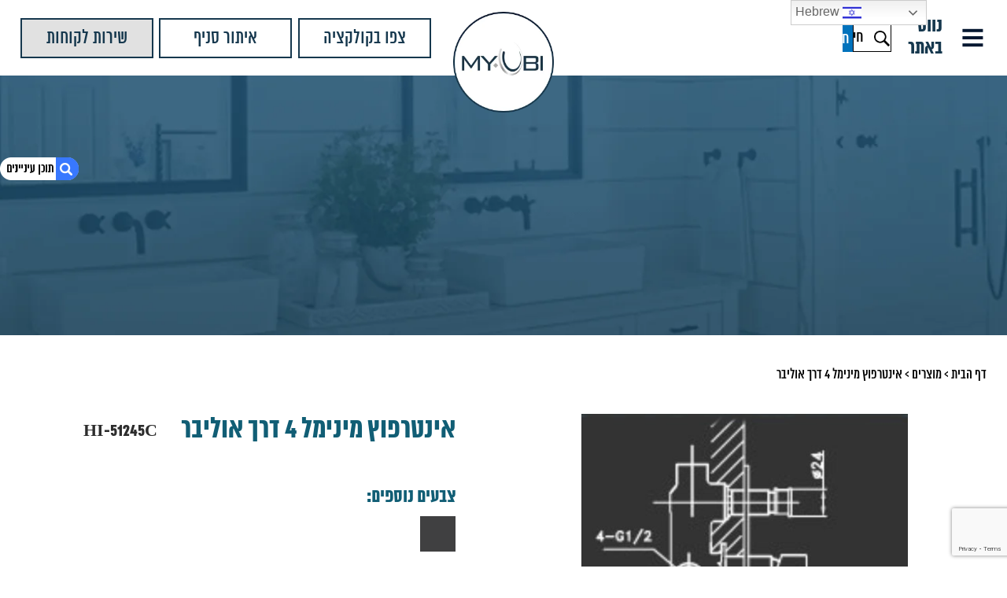

--- FILE ---
content_type: text/html; charset=UTF-8
request_url: https://myubi.co.il/product/%D7%90%D7%99%D7%A0%D7%98%D7%A8%D7%A4%D7%95%D7%A5-%D7%9E%D7%99%D7%A0%D7%99%D7%9E%D7%9C-4-%D7%93%D7%A8%D7%9A-%D7%90%D7%95%D7%9C%D7%99%D7%91%D7%A8/
body_size: 36160
content:
<!DOCTYPE HTML>
<html dir="rtl" lang="he-IL">
<head>
	<meta http-equiv="Content-Type" content="text/html" charset="UTF-8" />
	<meta name="viewport" content="width=device-width, initial-scale=1" />
  	<meta name="google-site-verification" content="cyR6io3itwjiChRHQM3QaxDNMhQxsHvrBbpgzGKzxCw" />
		<link rel="icon" href="https://myubi.co.il/wp-content/themes/myubi/images/favicon.png" type="image/png" />
		<noscript id="deferred-styles">
		<link rel="stylesheet" type="text/css" href="https://myubi.co.il/wp-content/themes/myubi/css/slick/slick.css"/>
		<link rel="stylesheet" type="text/css" href="https://myubi.co.il/wp-content/themes/myubi/css/slick/slick-theme.css"/>
		<link rel="stylesheet" href="https://myubi.co.il/wp-content/themes/myubi/hover.css" type="text/css"media="all" />
		<link rel="stylesheet" href="https://myubi.co.il/wp-content/themes/myubi/css/animate.css">

		<link rel="pingback" href="https://myubi.co.il/xmlrpc.php" />

	</noscript>

		<link rel="stylesheet" href="https://myubi.co.il/wp-content/themes/myubi/style.css" type="text/css" />

	<meta name='robots' content='index, follow, max-image-preview:large, max-snippet:-1, max-video-preview:-1' />

	<!-- This site is optimized with the Yoast SEO plugin v20.6 - https://yoast.com/wordpress/plugins/seo/ -->
	<title>אינטרפוץ מינימל 4 דרך אוליבר | myubi</title>
	<link rel="canonical" href="https://myubi.co.il/product/אינטרפוץ-מינימל-4-דרך-אוליבר/" />
	<meta property="og:locale" content="he_IL" />
	<meta property="og:type" content="article" />
	<meta property="og:title" content="אינטרפוץ מינימל 4 דרך אוליבר | myubi" />
	<meta property="og:url" content="https://myubi.co.il/product/אינטרפוץ-מינימל-4-דרך-אוליבר/" />
	<meta property="og:site_name" content="myubi" />
	<meta property="article:modified_time" content="2019-01-29T12:52:21+00:00" />
	<meta property="og:image" content="https://myubi.co.il/wp-content/uploads/2018/07/interpozminimal_oliver4.jpg" />
	<meta property="og:image:width" content="397" />
	<meta property="og:image:height" content="850" />
	<meta property="og:image:type" content="image/jpeg" />
	<meta name="twitter:card" content="summary_large_image" />
	<script type="application/ld+json" class="yoast-schema-graph">{"@context":"https://schema.org","@graph":[{"@type":"WebPage","@id":"https://myubi.co.il/product/%d7%90%d7%99%d7%a0%d7%98%d7%a8%d7%a4%d7%95%d7%a5-%d7%9e%d7%99%d7%a0%d7%99%d7%9e%d7%9c-4-%d7%93%d7%a8%d7%9a-%d7%90%d7%95%d7%9c%d7%99%d7%91%d7%a8/","url":"https://myubi.co.il/product/%d7%90%d7%99%d7%a0%d7%98%d7%a8%d7%a4%d7%95%d7%a5-%d7%9e%d7%99%d7%a0%d7%99%d7%9e%d7%9c-4-%d7%93%d7%a8%d7%9a-%d7%90%d7%95%d7%9c%d7%99%d7%91%d7%a8/","name":"אינטרפוץ מינימל 4 דרך אוליבר | myubi","isPartOf":{"@id":"https://myubi.co.il/#website"},"primaryImageOfPage":{"@id":"https://myubi.co.il/product/%d7%90%d7%99%d7%a0%d7%98%d7%a8%d7%a4%d7%95%d7%a5-%d7%9e%d7%99%d7%a0%d7%99%d7%9e%d7%9c-4-%d7%93%d7%a8%d7%9a-%d7%90%d7%95%d7%9c%d7%99%d7%91%d7%a8/#primaryimage"},"image":{"@id":"https://myubi.co.il/product/%d7%90%d7%99%d7%a0%d7%98%d7%a8%d7%a4%d7%95%d7%a5-%d7%9e%d7%99%d7%a0%d7%99%d7%9e%d7%9c-4-%d7%93%d7%a8%d7%9a-%d7%90%d7%95%d7%9c%d7%99%d7%91%d7%a8/#primaryimage"},"thumbnailUrl":"https://myubi.co.il/wp-content/uploads/2018/07/interpozminimal_oliver4.jpg","datePublished":"2018-07-02T11:05:54+00:00","dateModified":"2019-01-29T12:52:21+00:00","breadcrumb":{"@id":"https://myubi.co.il/product/%d7%90%d7%99%d7%a0%d7%98%d7%a8%d7%a4%d7%95%d7%a5-%d7%9e%d7%99%d7%a0%d7%99%d7%9e%d7%9c-4-%d7%93%d7%a8%d7%9a-%d7%90%d7%95%d7%9c%d7%99%d7%91%d7%a8/#breadcrumb"},"inLanguage":"he-IL","potentialAction":[{"@type":"ReadAction","target":["https://myubi.co.il/product/%d7%90%d7%99%d7%a0%d7%98%d7%a8%d7%a4%d7%95%d7%a5-%d7%9e%d7%99%d7%a0%d7%99%d7%9e%d7%9c-4-%d7%93%d7%a8%d7%9a-%d7%90%d7%95%d7%9c%d7%99%d7%91%d7%a8/"]}]},{"@type":"ImageObject","inLanguage":"he-IL","@id":"https://myubi.co.il/product/%d7%90%d7%99%d7%a0%d7%98%d7%a8%d7%a4%d7%95%d7%a5-%d7%9e%d7%99%d7%a0%d7%99%d7%9e%d7%9c-4-%d7%93%d7%a8%d7%9a-%d7%90%d7%95%d7%9c%d7%99%d7%91%d7%a8/#primaryimage","url":"https://myubi.co.il/wp-content/uploads/2018/07/interpozminimal_oliver4.jpg","contentUrl":"https://myubi.co.il/wp-content/uploads/2018/07/interpozminimal_oliver4.jpg","width":397,"height":850},{"@type":"BreadcrumbList","@id":"https://myubi.co.il/product/%d7%90%d7%99%d7%a0%d7%98%d7%a8%d7%a4%d7%95%d7%a5-%d7%9e%d7%99%d7%a0%d7%99%d7%9e%d7%9c-4-%d7%93%d7%a8%d7%9a-%d7%90%d7%95%d7%9c%d7%99%d7%91%d7%a8/#breadcrumb","itemListElement":[{"@type":"ListItem","position":1,"name":"דף הבית","item":"https://myubi.co.il/"},{"@type":"ListItem","position":2,"name":"מוצרים","item":"https://myubi.co.il/product/"},{"@type":"ListItem","position":3,"name":"אינטרפוץ מינימל 4 דרך אוליבר"}]},{"@type":"WebSite","@id":"https://myubi.co.il/#website","url":"https://myubi.co.il/","name":"myubi","description":"","publisher":{"@id":"https://myubi.co.il/#organization"},"potentialAction":[{"@type":"SearchAction","target":{"@type":"EntryPoint","urlTemplate":"https://myubi.co.il/?s={search_term_string}"},"query-input":"required name=search_term_string"}],"inLanguage":"he-IL"},{"@type":"Organization","@id":"https://myubi.co.il/#organization","name":"myubi","url":"https://myubi.co.il/","logo":{"@type":"ImageObject","inLanguage":"he-IL","@id":"https://myubi.co.il/#/schema/logo/image/","url":"https://myubi.co.il/wp-content/uploads/2022/04/sdf.png","contentUrl":"https://myubi.co.il/wp-content/uploads/2022/04/sdf.png","width":203,"height":203,"caption":"myubi"},"image":{"@id":"https://myubi.co.il/#/schema/logo/image/"}}]}</script>
	<!-- / Yoast SEO plugin. -->


<link rel='dns-prefetch' href='//code.jquery.com' />
<link rel="alternate" type="application/rss+xml" title="myubi &laquo; פיד‏" href="https://myubi.co.il/feed/" />
<link rel="alternate" type="application/rss+xml" title="myubi &laquo; פיד תגובות‏" href="https://myubi.co.il/comments/feed/" />
<script type="text/javascript">
window._wpemojiSettings = {"baseUrl":"https:\/\/s.w.org\/images\/core\/emoji\/14.0.0\/72x72\/","ext":".png","svgUrl":"https:\/\/s.w.org\/images\/core\/emoji\/14.0.0\/svg\/","svgExt":".svg","source":{"concatemoji":"https:\/\/myubi.co.il\/wp-includes\/js\/wp-emoji-release.min.js?ver=6.2.8"}};
/*! This file is auto-generated */
!function(e,a,t){var n,r,o,i=a.createElement("canvas"),p=i.getContext&&i.getContext("2d");function s(e,t){p.clearRect(0,0,i.width,i.height),p.fillText(e,0,0);e=i.toDataURL();return p.clearRect(0,0,i.width,i.height),p.fillText(t,0,0),e===i.toDataURL()}function c(e){var t=a.createElement("script");t.src=e,t.defer=t.type="text/javascript",a.getElementsByTagName("head")[0].appendChild(t)}for(o=Array("flag","emoji"),t.supports={everything:!0,everythingExceptFlag:!0},r=0;r<o.length;r++)t.supports[o[r]]=function(e){if(p&&p.fillText)switch(p.textBaseline="top",p.font="600 32px Arial",e){case"flag":return s("\ud83c\udff3\ufe0f\u200d\u26a7\ufe0f","\ud83c\udff3\ufe0f\u200b\u26a7\ufe0f")?!1:!s("\ud83c\uddfa\ud83c\uddf3","\ud83c\uddfa\u200b\ud83c\uddf3")&&!s("\ud83c\udff4\udb40\udc67\udb40\udc62\udb40\udc65\udb40\udc6e\udb40\udc67\udb40\udc7f","\ud83c\udff4\u200b\udb40\udc67\u200b\udb40\udc62\u200b\udb40\udc65\u200b\udb40\udc6e\u200b\udb40\udc67\u200b\udb40\udc7f");case"emoji":return!s("\ud83e\udef1\ud83c\udffb\u200d\ud83e\udef2\ud83c\udfff","\ud83e\udef1\ud83c\udffb\u200b\ud83e\udef2\ud83c\udfff")}return!1}(o[r]),t.supports.everything=t.supports.everything&&t.supports[o[r]],"flag"!==o[r]&&(t.supports.everythingExceptFlag=t.supports.everythingExceptFlag&&t.supports[o[r]]);t.supports.everythingExceptFlag=t.supports.everythingExceptFlag&&!t.supports.flag,t.DOMReady=!1,t.readyCallback=function(){t.DOMReady=!0},t.supports.everything||(n=function(){t.readyCallback()},a.addEventListener?(a.addEventListener("DOMContentLoaded",n,!1),e.addEventListener("load",n,!1)):(e.attachEvent("onload",n),a.attachEvent("onreadystatechange",function(){"complete"===a.readyState&&t.readyCallback()})),(e=t.source||{}).concatemoji?c(e.concatemoji):e.wpemoji&&e.twemoji&&(c(e.twemoji),c(e.wpemoji)))}(window,document,window._wpemojiSettings);
</script>
<style type="text/css">
img.wp-smiley,
img.emoji {
	display: inline !important;
	border: none !important;
	box-shadow: none !important;
	height: 1em !important;
	width: 1em !important;
	margin: 0 0.07em !important;
	vertical-align: -0.1em !important;
	background: none !important;
	padding: 0 !important;
}
</style>
	<link rel='stylesheet' id='jquery-ui-css-css' href='//code.jquery.com/ui/1.12.1/themes/base/jquery-ui.css?ver=1' type='text/css' media='all' />
<link rel='stylesheet' id='wp-block-library-rtl-css' href='https://myubi.co.il/wp-includes/css/dist/block-library/style-rtl.min.css?ver=6.2.8' type='text/css' media='all' />
<link rel='stylesheet' id='classic-theme-styles-css' href='https://myubi.co.il/wp-includes/css/classic-themes.min.css?ver=6.2.8' type='text/css' media='all' />
<style id='global-styles-inline-css' type='text/css'>
body{--wp--preset--color--black: #000000;--wp--preset--color--cyan-bluish-gray: #abb8c3;--wp--preset--color--white: #ffffff;--wp--preset--color--pale-pink: #f78da7;--wp--preset--color--vivid-red: #cf2e2e;--wp--preset--color--luminous-vivid-orange: #ff6900;--wp--preset--color--luminous-vivid-amber: #fcb900;--wp--preset--color--light-green-cyan: #7bdcb5;--wp--preset--color--vivid-green-cyan: #00d084;--wp--preset--color--pale-cyan-blue: #8ed1fc;--wp--preset--color--vivid-cyan-blue: #0693e3;--wp--preset--color--vivid-purple: #9b51e0;--wp--preset--gradient--vivid-cyan-blue-to-vivid-purple: linear-gradient(135deg,rgba(6,147,227,1) 0%,rgb(155,81,224) 100%);--wp--preset--gradient--light-green-cyan-to-vivid-green-cyan: linear-gradient(135deg,rgb(122,220,180) 0%,rgb(0,208,130) 100%);--wp--preset--gradient--luminous-vivid-amber-to-luminous-vivid-orange: linear-gradient(135deg,rgba(252,185,0,1) 0%,rgba(255,105,0,1) 100%);--wp--preset--gradient--luminous-vivid-orange-to-vivid-red: linear-gradient(135deg,rgba(255,105,0,1) 0%,rgb(207,46,46) 100%);--wp--preset--gradient--very-light-gray-to-cyan-bluish-gray: linear-gradient(135deg,rgb(238,238,238) 0%,rgb(169,184,195) 100%);--wp--preset--gradient--cool-to-warm-spectrum: linear-gradient(135deg,rgb(74,234,220) 0%,rgb(151,120,209) 20%,rgb(207,42,186) 40%,rgb(238,44,130) 60%,rgb(251,105,98) 80%,rgb(254,248,76) 100%);--wp--preset--gradient--blush-light-purple: linear-gradient(135deg,rgb(255,206,236) 0%,rgb(152,150,240) 100%);--wp--preset--gradient--blush-bordeaux: linear-gradient(135deg,rgb(254,205,165) 0%,rgb(254,45,45) 50%,rgb(107,0,62) 100%);--wp--preset--gradient--luminous-dusk: linear-gradient(135deg,rgb(255,203,112) 0%,rgb(199,81,192) 50%,rgb(65,88,208) 100%);--wp--preset--gradient--pale-ocean: linear-gradient(135deg,rgb(255,245,203) 0%,rgb(182,227,212) 50%,rgb(51,167,181) 100%);--wp--preset--gradient--electric-grass: linear-gradient(135deg,rgb(202,248,128) 0%,rgb(113,206,126) 100%);--wp--preset--gradient--midnight: linear-gradient(135deg,rgb(2,3,129) 0%,rgb(40,116,252) 100%);--wp--preset--duotone--dark-grayscale: url('#wp-duotone-dark-grayscale');--wp--preset--duotone--grayscale: url('#wp-duotone-grayscale');--wp--preset--duotone--purple-yellow: url('#wp-duotone-purple-yellow');--wp--preset--duotone--blue-red: url('#wp-duotone-blue-red');--wp--preset--duotone--midnight: url('#wp-duotone-midnight');--wp--preset--duotone--magenta-yellow: url('#wp-duotone-magenta-yellow');--wp--preset--duotone--purple-green: url('#wp-duotone-purple-green');--wp--preset--duotone--blue-orange: url('#wp-duotone-blue-orange');--wp--preset--font-size--small: 13px;--wp--preset--font-size--medium: 20px;--wp--preset--font-size--large: 36px;--wp--preset--font-size--x-large: 42px;--wp--preset--spacing--20: 0.44rem;--wp--preset--spacing--30: 0.67rem;--wp--preset--spacing--40: 1rem;--wp--preset--spacing--50: 1.5rem;--wp--preset--spacing--60: 2.25rem;--wp--preset--spacing--70: 3.38rem;--wp--preset--spacing--80: 5.06rem;--wp--preset--shadow--natural: 6px 6px 9px rgba(0, 0, 0, 0.2);--wp--preset--shadow--deep: 12px 12px 50px rgba(0, 0, 0, 0.4);--wp--preset--shadow--sharp: 6px 6px 0px rgba(0, 0, 0, 0.2);--wp--preset--shadow--outlined: 6px 6px 0px -3px rgba(255, 255, 255, 1), 6px 6px rgba(0, 0, 0, 1);--wp--preset--shadow--crisp: 6px 6px 0px rgba(0, 0, 0, 1);}:where(.is-layout-flex){gap: 0.5em;}body .is-layout-flow > .alignleft{float: left;margin-inline-start: 0;margin-inline-end: 2em;}body .is-layout-flow > .alignright{float: right;margin-inline-start: 2em;margin-inline-end: 0;}body .is-layout-flow > .aligncenter{margin-left: auto !important;margin-right: auto !important;}body .is-layout-constrained > .alignleft{float: left;margin-inline-start: 0;margin-inline-end: 2em;}body .is-layout-constrained > .alignright{float: right;margin-inline-start: 2em;margin-inline-end: 0;}body .is-layout-constrained > .aligncenter{margin-left: auto !important;margin-right: auto !important;}body .is-layout-constrained > :where(:not(.alignleft):not(.alignright):not(.alignfull)){max-width: var(--wp--style--global--content-size);margin-left: auto !important;margin-right: auto !important;}body .is-layout-constrained > .alignwide{max-width: var(--wp--style--global--wide-size);}body .is-layout-flex{display: flex;}body .is-layout-flex{flex-wrap: wrap;align-items: center;}body .is-layout-flex > *{margin: 0;}:where(.wp-block-columns.is-layout-flex){gap: 2em;}.has-black-color{color: var(--wp--preset--color--black) !important;}.has-cyan-bluish-gray-color{color: var(--wp--preset--color--cyan-bluish-gray) !important;}.has-white-color{color: var(--wp--preset--color--white) !important;}.has-pale-pink-color{color: var(--wp--preset--color--pale-pink) !important;}.has-vivid-red-color{color: var(--wp--preset--color--vivid-red) !important;}.has-luminous-vivid-orange-color{color: var(--wp--preset--color--luminous-vivid-orange) !important;}.has-luminous-vivid-amber-color{color: var(--wp--preset--color--luminous-vivid-amber) !important;}.has-light-green-cyan-color{color: var(--wp--preset--color--light-green-cyan) !important;}.has-vivid-green-cyan-color{color: var(--wp--preset--color--vivid-green-cyan) !important;}.has-pale-cyan-blue-color{color: var(--wp--preset--color--pale-cyan-blue) !important;}.has-vivid-cyan-blue-color{color: var(--wp--preset--color--vivid-cyan-blue) !important;}.has-vivid-purple-color{color: var(--wp--preset--color--vivid-purple) !important;}.has-black-background-color{background-color: var(--wp--preset--color--black) !important;}.has-cyan-bluish-gray-background-color{background-color: var(--wp--preset--color--cyan-bluish-gray) !important;}.has-white-background-color{background-color: var(--wp--preset--color--white) !important;}.has-pale-pink-background-color{background-color: var(--wp--preset--color--pale-pink) !important;}.has-vivid-red-background-color{background-color: var(--wp--preset--color--vivid-red) !important;}.has-luminous-vivid-orange-background-color{background-color: var(--wp--preset--color--luminous-vivid-orange) !important;}.has-luminous-vivid-amber-background-color{background-color: var(--wp--preset--color--luminous-vivid-amber) !important;}.has-light-green-cyan-background-color{background-color: var(--wp--preset--color--light-green-cyan) !important;}.has-vivid-green-cyan-background-color{background-color: var(--wp--preset--color--vivid-green-cyan) !important;}.has-pale-cyan-blue-background-color{background-color: var(--wp--preset--color--pale-cyan-blue) !important;}.has-vivid-cyan-blue-background-color{background-color: var(--wp--preset--color--vivid-cyan-blue) !important;}.has-vivid-purple-background-color{background-color: var(--wp--preset--color--vivid-purple) !important;}.has-black-border-color{border-color: var(--wp--preset--color--black) !important;}.has-cyan-bluish-gray-border-color{border-color: var(--wp--preset--color--cyan-bluish-gray) !important;}.has-white-border-color{border-color: var(--wp--preset--color--white) !important;}.has-pale-pink-border-color{border-color: var(--wp--preset--color--pale-pink) !important;}.has-vivid-red-border-color{border-color: var(--wp--preset--color--vivid-red) !important;}.has-luminous-vivid-orange-border-color{border-color: var(--wp--preset--color--luminous-vivid-orange) !important;}.has-luminous-vivid-amber-border-color{border-color: var(--wp--preset--color--luminous-vivid-amber) !important;}.has-light-green-cyan-border-color{border-color: var(--wp--preset--color--light-green-cyan) !important;}.has-vivid-green-cyan-border-color{border-color: var(--wp--preset--color--vivid-green-cyan) !important;}.has-pale-cyan-blue-border-color{border-color: var(--wp--preset--color--pale-cyan-blue) !important;}.has-vivid-cyan-blue-border-color{border-color: var(--wp--preset--color--vivid-cyan-blue) !important;}.has-vivid-purple-border-color{border-color: var(--wp--preset--color--vivid-purple) !important;}.has-vivid-cyan-blue-to-vivid-purple-gradient-background{background: var(--wp--preset--gradient--vivid-cyan-blue-to-vivid-purple) !important;}.has-light-green-cyan-to-vivid-green-cyan-gradient-background{background: var(--wp--preset--gradient--light-green-cyan-to-vivid-green-cyan) !important;}.has-luminous-vivid-amber-to-luminous-vivid-orange-gradient-background{background: var(--wp--preset--gradient--luminous-vivid-amber-to-luminous-vivid-orange) !important;}.has-luminous-vivid-orange-to-vivid-red-gradient-background{background: var(--wp--preset--gradient--luminous-vivid-orange-to-vivid-red) !important;}.has-very-light-gray-to-cyan-bluish-gray-gradient-background{background: var(--wp--preset--gradient--very-light-gray-to-cyan-bluish-gray) !important;}.has-cool-to-warm-spectrum-gradient-background{background: var(--wp--preset--gradient--cool-to-warm-spectrum) !important;}.has-blush-light-purple-gradient-background{background: var(--wp--preset--gradient--blush-light-purple) !important;}.has-blush-bordeaux-gradient-background{background: var(--wp--preset--gradient--blush-bordeaux) !important;}.has-luminous-dusk-gradient-background{background: var(--wp--preset--gradient--luminous-dusk) !important;}.has-pale-ocean-gradient-background{background: var(--wp--preset--gradient--pale-ocean) !important;}.has-electric-grass-gradient-background{background: var(--wp--preset--gradient--electric-grass) !important;}.has-midnight-gradient-background{background: var(--wp--preset--gradient--midnight) !important;}.has-small-font-size{font-size: var(--wp--preset--font-size--small) !important;}.has-medium-font-size{font-size: var(--wp--preset--font-size--medium) !important;}.has-large-font-size{font-size: var(--wp--preset--font-size--large) !important;}.has-x-large-font-size{font-size: var(--wp--preset--font-size--x-large) !important;}
.wp-block-navigation a:where(:not(.wp-element-button)){color: inherit;}
:where(.wp-block-columns.is-layout-flex){gap: 2em;}
.wp-block-pullquote{font-size: 1.5em;line-height: 1.6;}
</style>
<link rel='stylesheet' id='contact-form-7-css' href='https://myubi.co.il/wp-content/plugins/contact-form-7/includes/css/styles.css?ver=5.7.6' type='text/css' media='all' />
<link rel='stylesheet' id='contact-form-7-rtl-css' href='https://myubi.co.il/wp-content/plugins/contact-form-7/includes/css/styles-rtl.css?ver=5.7.6' type='text/css' media='all' />
<link rel='stylesheet' id='gallery-manager-css' href='https://myubi.co.il/wp-content/plugins/gallery-manager-pro/assets/css/gallery-manager.css?ver=6.2.8' type='text/css' media='all' />
<link rel='stylesheet' id='leos_seo-frontend-css' href='https://myubi.co.il/wp-content/plugins/leos-seo/assets/css/frontend.css?ver=3.0.0' type='text/css' media='all' />
<script type='text/javascript' src='https://myubi.co.il/wp-content/plugins/jquery-updater/js/jquery-3.6.0.min.js?ver=3.6.0' id='jquery-core-js'></script>
<script type='text/javascript' src='https://myubi.co.il/wp-content/plugins/jquery-updater/js/jquery-migrate-3.3.2.min.js?ver=3.3.2' id='jquery-migrate-js'></script>
<link rel="https://api.w.org/" href="https://myubi.co.il/wp-json/" /><link rel="alternate" type="application/json+oembed" href="https://myubi.co.il/wp-json/oembed/1.0/embed?url=https%3A%2F%2Fmyubi.co.il%2Fproduct%2F%25d7%2590%25d7%2599%25d7%25a0%25d7%2598%25d7%25a8%25d7%25a4%25d7%2595%25d7%25a5-%25d7%259e%25d7%2599%25d7%25a0%25d7%2599%25d7%259e%25d7%259c-4-%25d7%2593%25d7%25a8%25d7%259a-%25d7%2590%25d7%2595%25d7%259c%25d7%2599%25d7%2591%25d7%25a8%2F" />
<link rel="alternate" type="text/xml+oembed" href="https://myubi.co.il/wp-json/oembed/1.0/embed?url=https%3A%2F%2Fmyubi.co.il%2Fproduct%2F%25d7%2590%25d7%2599%25d7%25a0%25d7%2598%25d7%25a8%25d7%25a4%25d7%2595%25d7%25a5-%25d7%259e%25d7%2599%25d7%25a0%25d7%2599%25d7%259e%25d7%259c-4-%25d7%2593%25d7%25a8%25d7%259a-%25d7%2590%25d7%2595%25d7%259c%25d7%2599%25d7%2591%25d7%25a8%2F&#038;format=xml" />
<!-- Google Tag Manager -->
<script>(function(w,d,s,l,i){w[l]=w[l]||[];w[l].push({'gtm.start':
new Date().getTime(),event:'gtm.js'});var f=d.getElementsByTagName(s)[0],
j=d.createElement(s),dl=l!='dataLayer'?'&l='+l:'';j.async=true;j.src=
'https://www.googletagmanager.com/gtm.js?id='+i+dl;f.parentNode.insertBefore(j,f);
})(window,document,'script','dataLayer','GTM-KCXM49L');</script>
<!-- End Google Tag Manager --><style type="text/css">.headers-map{top: 200px}.headers-map-toggle{}</style><div class="headers-map left hide"><button class="headers-map-toggle"><img src="https://myubi.co.il/wp-content/plugins/leos-seo/assets//img/default.png" alt="button_icon" title="תוכן עניינים" /></button><div class="map-nav"></div></div><input type="hidden"><!--LEOSEM ANALYTICS INTEGRATION - HEAD-->        <!-- Global Site Tag (gtag.js) - Google Analytics -->
        <script async src="https://www.googletagmanager.com/gtag/js?id=UA-119009772-42"></script>
        <script>
          window.dataLayer = window.dataLayer || [];
          function gtag(){dataLayer.push(arguments)};
          gtag('js', new Date());
                        gtag('config', 'UA-119009772-42', {
                'custom_map': {
                  'dimension1': 'dynx_itemid',
                  'dimension2': 'dynx_pagetype'
                }
              });
              gtag('event', 'dyre', {'dynx_itemid': 332, 'dynx_pagetype': 'offerdetail'});
                    </script>
        <!--LEOSEM ANALYTICS INTEGRATION - HEAD--><script type="text/javascript">
           var ajaxurl = "https://myubi.co.il/wp-admin/admin-ajax.php";
         </script>	</head>

<body class="rtl product-template-default single single-product postid-332">
	<script>
	$(window).on('scroll',function(){
		if(!isMobile){
		    if ($(this).scrollTop() > 100) {
		        $('header').addClass('fixed');
		    } else {
		        $('header').removeClass('fixed');
		    }
		}
	});
	$(function() {
		$('.lazy').lazy({
		  effect: "fadeIn",
		  effectTime: 200,
		  threshold: 0
		});
	});
	$(document).ready(function() {
	wow = new WOW(
				 {
				 boxClass:     'wow',      // default
				 animateClass: 'animated', // default
				 mobile:       false,       // default
				 live:         true        // default
			   }
			   )
			   wow.init();
			   /*$(function(){

			   	var $window = $(window);		//Window object

			   	var scrollTime = 1;			//Scroll time
			   	var scrollDistance =400;		//Distance. Use smaller value for shorter scroll and greater value for longer scroll

			   	$window.on("mousewheel DOMMouseScroll", function(event){

			   		event.preventDefault();

			   		var delta = event.originalEvent.wheelDelta/120 || -event.originalEvent.detail/3;
			   		var scrollTop = $window.scrollTop();
			   		var finalScroll = scrollTop - parseInt(delta*scrollDistance);

			   		TweenMax.to($window, scrollTime, {
			   			scrollTo : { y: finalScroll, autoKill:true },
			   				ease: Power1.easeOut,	//For more easing functions see https://api.greensock.com/js/com/greensock/easing/package-detail.html
			   				autoKill: true,
			   				overwrite: 5
			   			});

			   	});

			});*/
	      });
	</script>

<div id="wrapper" class="flex mblock">
<div class="MenuSlide flex fcc aic">
	<div class="exit pointer nomobile"style="fill:white;"><svg class="anim"  version="1.1" id="Capa_1" xmlns="http://www.w3.org/2000/svg" xmlns:xlink="http://www.w3.org/1999/xlink" x="0px" y="0px"
	 width="357px" height="357px" viewBox="0 0 357 357" style="enable-background:new 0 0 357 357;" xml:space="preserve">
<g>
	<g id="close">
		<polygon points="357,35.7 321.3,0 178.5,142.8 35.7,0 0,35.7 142.8,178.5 0,321.3 35.7,357 178.5,214.2 321.3,357 357,321.3 			214.2,178.5 		"/>
	</g>
</g>
<g>
</g>
<g>
</g>
<g>
</g>
<g>
</g>
<g>
</g>
<g>
</g>
<g>
</g>
<g>
</g>
<g>
</g>
<g>
</g>
<g>
</g>
<g>
</g>
<g>
</g>
<g>
</g>
<g>
</g>
</svg>
</div>
	<nav id="SideMenu">

		<div class="main_menu"><ul id="menu-header-menu" class=""><li id="menu-item-156" class="menu-item menu-item-type-post_type menu-item-object-page menu-item-home menu-item-156"><a href="https://myubi.co.il/">עמוד הבית</a></li>
<li id="menu-item-157" class="menu-item menu-item-type-taxonomy menu-item-object-cncpt_cat menu-item-157"><a href="https://myubi.co.il/cncpt_cat/%d7%94%d7%a1%d7%a0%d7%99%d7%a4%d7%99%d7%9d-%d7%a9%d7%9c%d7%a0%d7%95/">נקודות מכירה</a></li>
<li id="menu-item-552" class="menu-item menu-item-type-taxonomy menu-item-object-product_cat current-product-ancestor menu-item-552"><a href="https://myubi.co.il/product_cat/%d7%9e%d7%95%d7%a6%d7%a8%d7%99%d7%9d/">מוצרים</a></li>
<li id="menu-item-158" class="menu-item menu-item-type-taxonomy menu-item-object-category menu-item-158"><a href="https://myubi.co.il/category/%d7%9e%d7%90%d7%9e%d7%a8%d7%99%d7%9d/">מאמרים</a></li>
<li id="menu-item-154" class="menu-item menu-item-type-post_type menu-item-object-page menu-item-154"><a href="https://myubi.co.il/%d7%a6%d7%95%d7%a8-%d7%a7%d7%a9%d7%a8/">צור קשר</a></li>
</ul></div>		<div class="w35 mw100 mmt20 margin headsearch nosite"><form action="https://myubi.co.il" id="searchform2" method="get" class="container c12">
    <div class="w100 flex">
        <input type="text" id="s" name="s" class="search-input search2 w80 pdgtb15  hfs30  mw100 mmb15"style="padding-right: 35px;height:63px;" ondragover=""value=""placeholder="חיפוש" />
        <input type="submit" class="w20   mw100 hfs30"value="חיפוש" id="searchsubmit"style="height:63px;" />
    </div>
</form>
</div>
	</nav>

</div>
<div class="wrapperbef nomobile">

</div>
<div class="wrapper w100">

<header>
	<div class="container c17 flex aic pdgtb20 mblock mpz">
		<div class="pointer  wdth15 w50 flex aic   mblock  mmargin">
			<div id="MobNavBtn"><span></span><span></span><span></span></div>

			<h4 class="hfs24 sc1 mrgr20 nomobile">נווט באתר</h4>
			<div class="w35 mw100 mmb25 margin headsearch nomobile"><form action="https://myubi.co.il" id="searchform2" method="get" class="container c12">
    <div class="w100 flex">
        <input type="text" id="s" name="s" class="search-input search2 w80 pdgtb15  hfs30  mw100 mmb15"style="padding-right: 35px;height:63px;" ondragover=""value=""placeholder="חיפוש" />
        <input type="submit" class="w20   mw100 hfs30"value="חיפוש" id="searchsubmit"style="height:63px;" />
    </div>
</form>
</div>
		</div>
		<div class="logo  w10 pdgtb15 mw30  mmargin mcenter">
			<a href="https://myubi.co.il" title="myubi">
				<img class="logoimg mw100"src="https://myubi.co.il/wp-content/webp-express/webp-images/doc-root/wp-content/uploads/2018/07/logo-1-copy.png.webp" alt="myubi" />
			</a>
		</div>
		<div class="w50 wdth85 flex jcfe mw100 mmargin mjcfe txleft">
			<div class="w50 inrowf    mjcfe aic wauto">
				<div class="col3 pdgtb10  mmb10 headbut headbut1 sc1 center hfs24"><a title="OurCollection" class="h100 w100 block"href="https://myubi.co.il/product_cat/%d7%9e%d7%95%d7%a6%d7%a8%d7%99%d7%9d/"><span class="nomobile">  צפו בקולקציה </span></a></div>
				<div class="col3 pdgtb10  mmb10  headbut headbut2 sc1 center hfs24"><a title="Branches" class="h100 w100 block"href="javascript:void(0);"onclick="document.getElementById('searchdiv').style.opacity='1';document.getElementById('searchdiv').style.display='flex';document.getElementById('searchdiv').style.animation='fadeInRight 0.6s';"><span class="nomobile">איתור סניף</span></a></div>
				<div class="nomobile col3 pdgtb10 mw100 mmb10 headbut sc1 center hfs24 hvr-shutter-out-vertical"><a title="myubi" class="h100 w100 block"href="https://myubi.co.il/%d7%a6%d7%95%d7%a8-%d7%a7%d7%a9%d7%a8/">שירות לקוחות</a></div>
			</div>
			<div class="searchdiv"id="searchdiv">
				<div class="w80 margin">
					<a class="margin center pdgb20 pointer block"href="javascript:void(0);"onclick="document.getElementById('searchdiv').style.opacity='0';document.getElementById('searchdiv').style.display='none';"style="fill:#0072BC!important;" ><svg class="anim"  xmlns="http://www.w3.org/2000/svg" xmlns:xlink="http://www.w3.org/1999/xlink" version="1.1" id="Capa_1" x="0px" y="0px" viewBox="0 0 512 512" style="enable-background:new 0 0 512 512;" xml:space="preserve" width="100px" height="100px"><g><g transform="matrix(1.25 0 0 -1.25 0 45)">
	<g>
		<g>
			<path style="fill:#0072BC" d="M409.6-328.089c0-25.134-20.378-45.511-45.511-45.511H45.511C20.378-373.6,0-353.222,0-328.089     V-9.511C0,15.622,20.378,36,45.511,36h318.578C389.222,36,409.6,15.622,409.6-9.511V-328.089z" data-original="#3B88C3" class="active-path" data-old_color="#0072bc"/>
			<path style="fill:#FFFFFF!important;" d="M174.126-159.538l-57.139,77.608c-3.538,4.585-5.655,9.876-5.655,15.531     c0,15.519,11.639,25.748,26.817,25.748c8.818,0,17.988-5.996,22.926-13.05l43.748-62.089l43.736,62.089     c4.949,7.054,14.12,13.05,22.926,13.05c15.178,0,26.829-10.229,26.829-25.748c0-5.655-2.116-10.945-5.643-15.531l-57.162-77.608     l69.848-93.844c2.822-3.88,5.996-10.581,5.996-17.988c0-14.825-11.287-24.69-26.795-24.69c-9.535,0-16.577,4.221-21.879,11.628     l-57.856,80.441l-57.856-80.441c-5.291-7.407-12.356-11.628-21.879-11.628c-15.519,0-26.806,9.865-26.806,24.69     c0,7.407,3.174,14.108,5.996,17.988L174.126-159.538z" data-original="#FFFFFF" class=""/>
		</g>
	</g>
</g></g> </svg>
</a>
					<h4 class="hfs100 center wcolor pdgb20">איתור סניף לפי עיר/ישוב</h4>
					<form action="https://myubi.co.il" id="searchform" method="get" class="container c12">
    <div class="w100 flex mblock aic mrgb40 prosearch">
        <h4 class="wcolor hfs30 w15 mw100">חיפוש מתקדם:</h4>
        <select id="Filtercat" name="cncpt_cat" class="pdr10 hfs24  almr  w30  mw100 mmb15"style="height:47px;">
                                                    <option value="" selected>בחר אזור</option>                                    <option value="דרום" >
                        דרום                    </option>
                                    <option value="מרכז" >
                        מרכז                    </option>
                                    <option value="צפון" >
                        צפון                    </option>
                                    </select>
    </div>
    <div class="w100 flex mblock">
        <input type="text" id="s" name="s" class="w80 pdgtb15 pdr20 hfs30  mw100 mmb15"style="height:63px;" ondragover=""value=""placeholder="הקלידו שם עיר/ישוב" />
        <input type="submit" class="w20  mw100 hfs30"value="חיפוש" id="searchsubmit"style="height:63px;" />
    </div>
</form>					<a class="center hfs50 bold  pdgtb40 block"href="https://myubi.co.il/cncpt_cat/%d7%94%d7%a1%d7%a0%d7%99%d7%a4%d7%99%d7%9d-%d7%a9%d7%9c%d7%a0%d7%95/"style="color:#0072bc;">לחיפוש מתקדם</a>
				</div>
			</div>
			<a  class="w10 dnone fcc aic flex nomobile"target="_blank" href="https://www.facebook.com/MyUbi1/">
				<svg class="anim"  xmlns="http://www.w3.org/2000/svg" xmlns:xlink="http://www.w3.org/1999/xlink" width="39" height="39" viewBox="0 0 39 39"><defs><path id="2hkga" d="M153.56 40.53h2.37v2.67h-1.48c-1.1 0-1.18.38-1.18 1.1v1.55h2.66l-.3 2.66h-2.36v7.98h-3.54V48.5h-1.78v-2.66h1.78v-1.78c0-2.21.99-3.54 3.83-3.54zM171 48.5a19.51 19.51 0 1 1-39.02 0 19.51 19.51 0 0 1 39.02 0zm-1.77 0a17.74 17.74 0 1 0-35.48 0 17.74 17.74 0 0 0 35.48 0z"/></defs><g><g transform="translate(-132 -29)"><use fill="#16384e" xlink:href="#2hkga"/></g></g></svg>			</a>

		</div>
	</div>
</header>
<!-- טופס דביק-->
<div class="hiddenform pdg30 pointer nomobile">
	<div class="X" ></div>
	<h4 class="hfs25 center pdgb10">השאיר פרטים ונחזור אליך בהדקם</h4>
	
<div class="wpcf7 no-js" id="wpcf7-f4-o1" lang="he-IL" dir="rtl">
<div class="screen-reader-response"><p role="status" aria-live="polite" aria-atomic="true"></p> <ul></ul></div>
<form action="/product/%D7%90%D7%99%D7%A0%D7%98%D7%A8%D7%A4%D7%95%D7%A5-%D7%9E%D7%99%D7%A0%D7%99%D7%9E%D7%9C-4-%D7%93%D7%A8%D7%9A-%D7%90%D7%95%D7%9C%D7%99%D7%91%D7%A8/#wpcf7-f4-o1" method="post" class="wpcf7-form init" aria-label="Contact form" novalidate="novalidate" data-status="init">
<div style="display: none;">
<input type="hidden" name="_wpcf7" value="4" />
<input type="hidden" name="_wpcf7_version" value="5.7.6" />
<input type="hidden" name="_wpcf7_locale" value="he_IL" />
<input type="hidden" name="_wpcf7_unit_tag" value="wpcf7-f4-o1" />
<input type="hidden" name="_wpcf7_container_post" value="0" />
<input type="hidden" name="_wpcf7_posted_data_hash" value="" />
<input type="hidden" name="_wpcf7_recaptcha_response" value="" />
</div>
<div class="inrowf mblock">
	<div class="col3 mw100 mmb20">
		<p><span class="wpcf7-form-control-wrap" data-name="Fname"><input size="40" class="wpcf7-form-control wpcf7-text wpcf7-validates-as-required" aria-required="true" aria-invalid="false" placeholder="שם:" value="" type="text" name="Fname" /></span>
		</p>
	</div>
	<div class="col3 mw100 mmb20">
		<p><span class="wpcf7-form-control-wrap" data-name="Phone"><input size="40" class="wpcf7-form-control wpcf7-text wpcf7-tel wpcf7-validates-as-required wpcf7-validates-as-tel" aria-required="true" aria-invalid="false" placeholder="טלפון:" value="" type="tel" name="Phone" /></span>
		</p>
	</div>
	<div class="col3 mw100 mmb20">
		<p><input class="wpcf7-form-control has-spinner wpcf7-submit hvr-pulse-shrink" type="submit" value="קדימה, חזרו אלי" />
		</p>
	</div>
</div>
<p><input type="hidden" name="thesource" value="http://myubi.co.il/product/%D7%90%D7%99%D7%A0%D7%98%D7%A8%D7%A4%D7%95%D7%A5-%D7%9E%D7%99%D7%A0%D7%99%D7%9E%D7%9C-4-%D7%93%D7%A8%D7%9A-%D7%90%D7%95%D7%9C%D7%99%D7%91%D7%A8/" />
</p><div class="wpcf7-response-output" aria-hidden="true"></div>
</form>
</div>
</div>
<!-- סוף-->
<div id="content">
<script>
$(window).on('scroll',function(){
	if ($(this).scrollTop() > 30) {
		$('header').addClass('fix');
	} else {
		$('header').removeClass('fix');
	}
});
$(document).ready(function() {

	if (!isMobile ) {
		$("#MobNavBtn").click(function(){
			$(this).toggleClass('slideright');
			$('.MenuSlide').toggleClass('act');
			$('.logoimg').toggleClass('nomobile');
		});
		$(".exit").click(function(){
			$('#MobNavBtn').toggleClass('slideright');
			$('.MenuSlide').toggleClass('act');
		});

} else {
$("#MobNavBtn").click(function(){
$('.MenuSlide').toggleClass('act');
$('.wrapperbef').toggleClass('floleft');
$('.wrapper').toggleClass('shrink');
$('header.fixed').toggleClass('shrink');
$('header.fixed .logoimg').toggleClass('imgify');
$('#MobNavBtn').toggleClass('active');
});
}
});
</script><div id="SingleProductPage">
        <div class="topimage bgimg relative" style="  min-height:330px;background-image:url('https://myubi.co.il/wp-content/webp-express/webp-images/doc-root/wp-content/uploads/2018/06/aboutop.png.webp')">

    </div>
    <div class="container c16 pdgtb40">
        <pid="breadcrumbs"><span><span><a href="https://myubi.co.il/">דף הבית</a></span> &gt; <span><a href="https://myubi.co.il/product/">מוצרים</a></span> &gt; <span class="breadcrumb_last" aria-current="page">אינטרפוץ מינימל 4 דרך אוליבר</span></span></p>    </div>
    <div class="container c16 flex pdgb40 mblock">
        <div class="w50 mw100 divinfo nomobile">
                            <div class="gal1">
                                            <div class="bgimg bgscon" style="height:400px;background-imagE:url('https://myubi.co.il/wp-content/uploads/2018/07/interpozminimal_oliver4.jpg')">

                        </div>
                                            <div class="bgimg bgscon" style="height:400px;background-imagE:url('https://myubi.co.il/wp-content/uploads/2018/07/interpozminimal_oliver4_2.jpg')">

                        </div>
                                            <div class="bgimg bgscon" style="height:400px;background-imagE:url('https://myubi.co.il/wp-content/uploads/2018/07/interpozminimal_oliver4_3.jpg')">

                        </div>
                                    </div>
                <div class="gal2">
                                            <div class="bgimg bgscon" style="height:170px;background-imagE:url('https://myubi.co.il/wp-content/uploads/2018/07/interpozminimal_oliver4.jpg')">
                            <a href="https://myubi.co.il/wp-content/uploads/2018/07/interpozminimal_oliver4.jpg" class="block h100 w100"></a>
                        </div>
                                            <div class="bgimg bgscon" style="height:170px;background-imagE:url('https://myubi.co.il/wp-content/uploads/2018/07/interpozminimal_oliver4_2.jpg')">
                            <a href="https://myubi.co.il/wp-content/uploads/2018/07/interpozminimal_oliver4_2.jpg" class="block h100 w100"></a>
                        </div>
                                            <div class="bgimg bgscon" style="height:170px;background-imagE:url('https://myubi.co.il/wp-content/uploads/2018/07/interpozminimal_oliver4_3.jpg')">
                            <a href="https://myubi.co.il/wp-content/uploads/2018/07/interpozminimal_oliver4_3.jpg" class="block h100 w100"></a>
                        </div>
                                    </div>
                                    </div>
        <div class="w40 margin mw90 divpic">
            <h3 class="flex aic  bold hfs35"style="color:#115e75;">אינטרפוץ מינימל 4 דרך אוליבר                <span class="mrgr30 hfs22" style="color:#2d2d2d">HI-51245C</span>
            </h3>
            <div class="hfs19 Assistant w80 pdgtb15"style="color:#959595"></div>
                                        <div class="pdgtb20">
                    <h3 class="flex aic  bold hfs24"style="color:#115e75;">צבעים נוספים:</h3>
                    <div class="flex pdgt10">
                                                    <div class="color"style="height:45px;width:45px;margin-left:5px;background-color:#404041;"></div>
                                            </div>
                </div>
                                        <div class="pdgtb20">
                    <h3 class="flex aic  bold hfs24"style="color:#115e75;">מידות מוצר:</h3>
                    <div class="hfs19 Assistant w80"style="color:#959595"><p>7.5\14 ס"מ</p>
</div>
                </div>
                                    <div class="w50 mw100  nosite">
                                    <div class="gal1">
                                                    <div class="bgimg bgscon" style="height:400px;background-imagE:url('https://myubi.co.il/wp-content/uploads/2018/07/interpozminimal_oliver4.jpg')">

                            </div>
                                                    <div class="bgimg bgscon" style="height:400px;background-imagE:url('https://myubi.co.il/wp-content/uploads/2018/07/interpozminimal_oliver4_2.jpg')">

                            </div>
                                                    <div class="bgimg bgscon" style="height:400px;background-imagE:url('https://myubi.co.il/wp-content/uploads/2018/07/interpozminimal_oliver4_3.jpg')">

                            </div>
                                            </div>
                    <div class="gal2">
                                                    <div class="bgimg bgscon" style="height:170px;background-imagE:url('https://myubi.co.il/wp-content/uploads/2018/07/interpozminimal_oliver4.jpg')">
                                <a href="https://myubi.co.il/wp-content/uploads/2018/07/interpozminimal_oliver4.jpg" class="block h100 w100"></a>
                            </div>
                                                    <div class="bgimg bgscon" style="height:170px;background-imagE:url('https://myubi.co.il/wp-content/uploads/2018/07/interpozminimal_oliver4_2.jpg')">
                                <a href="https://myubi.co.il/wp-content/uploads/2018/07/interpozminimal_oliver4_2.jpg" class="block h100 w100"></a>
                            </div>
                                                    <div class="bgimg bgscon" style="height:170px;background-imagE:url('https://myubi.co.il/wp-content/uploads/2018/07/interpozminimal_oliver4_3.jpg')">
                                <a href="https://myubi.co.il/wp-content/uploads/2018/07/interpozminimal_oliver4_3.jpg" class="block h100 w100"></a>
                            </div>
                                            </div>
                                                </div>
            <div class="proform pdgtb20 w90">
                
<div class="wpcf7 no-js" id="wpcf7-f240-o2" lang="he-IL" dir="rtl">
<div class="screen-reader-response"><p role="status" aria-live="polite" aria-atomic="true"></p> <ul></ul></div>
<form action="/product/%D7%90%D7%99%D7%A0%D7%98%D7%A8%D7%A4%D7%95%D7%A5-%D7%9E%D7%99%D7%A0%D7%99%D7%9E%D7%9C-4-%D7%93%D7%A8%D7%9A-%D7%90%D7%95%D7%9C%D7%99%D7%91%D7%A8/#wpcf7-f240-o2" method="post" class="wpcf7-form init" aria-label="Contact form" novalidate="novalidate" data-status="init">
<div style="display: none;">
<input type="hidden" name="_wpcf7" value="240" />
<input type="hidden" name="_wpcf7_version" value="5.7.6" />
<input type="hidden" name="_wpcf7_locale" value="he_IL" />
<input type="hidden" name="_wpcf7_unit_tag" value="wpcf7-f240-o2" />
<input type="hidden" name="_wpcf7_container_post" value="0" />
<input type="hidden" name="_wpcf7_posted_data_hash" value="" />
<input type="hidden" name="_wpcf7_recaptcha_response" value="" />
</div>
<h4 class="hfs35 pdgb20" style="color:#363636">השאר פרטיך ונחזור אליך
</h4>
<div class="inrowf mblock">
	<div class="col3 mw100 mmb20">
		<p><span class="wpcf7-form-control-wrap" data-name="Fname"><input size="40" class="wpcf7-form-control wpcf7-text wpcf7-validates-as-required" aria-required="true" aria-invalid="false" placeholder="שם:" value="" type="text" name="Fname" /></span>
		</p>
	</div>
	<div class="col3 mw100 mmb20">
		<p><span class="wpcf7-form-control-wrap" data-name="Phone"><input size="40" class="wpcf7-form-control wpcf7-text wpcf7-tel wpcf7-validates-as-required wpcf7-validates-as-tel" aria-required="true" aria-invalid="false" placeholder="טלפון:" value="" type="tel" name="Phone" /></span>
		</p>
	</div>
	<div class="col3 mw100 mmb20">
		<p><span class="wpcf7-form-control-wrap" data-name="text-669"><input size="40" class="wpcf7-form-control wpcf7-text wpcf7-validates-as-required" aria-required="true" aria-invalid="false" placeholder="עיר:" value="" type="text" name="text-669" /></span>
		</p>
	</div>
</div>
<p><input class="wpcf7-form-control has-spinner wpcf7-submit hvr-pulse-shrink" type="submit" value="כן, אני מעוניין שיצרו איתי קשר &gt;&gt;" /><br />
<input type="hidden" name="thesource" value="http://myubi.co.il/product/%D7%90%D7%99%D7%A0%D7%98%D7%A8%D7%A4%D7%95%D7%A5-%D7%9E%D7%99%D7%A0%D7%99%D7%9E%D7%9C-4-%D7%93%D7%A8%D7%9A-%D7%90%D7%95%D7%9C%D7%99%D7%91%D7%A8/" />
</p><div class="wpcf7-response-output" aria-hidden="true"></div>
</form>
</div>
            </div>
        </div>
    </div>
    
            <div class="pdgtb40 flex aic fcc"style="background-color:#f2f2f2;min-height:600px;">
                <div class="w85 margin mw90">
                    <h3 class="hfs50 bold mhfs29 mcenter"style="color:#464646">מוצרים נוספים שאולי יעניינו אותך</h3>
                    <h3 class="hfs35 mhfs25" style="color:#464646;">יש לנו עוד המון מוצרים שתוכלו לראות</h3>
                    <div class="posts-wrap pdgtb40">
                                                    <div class="">
                                <div class="bgimg bgscon" style="background-color: white;height:180px;background-image:url('https://myubi.co.il/wp-content/webp-express/webp-images/doc-root/wp-content/uploads/2020/04/אינטרפוץ-4-דרך-מינימל-מרובע-ניקל.jpg.webp')"></div>
                                <h3 class="hfs20 light pdgtb10 mrgb15" style="border-bottom:1px solid #115e75;color:#1a1a1a">אינטרפוץ 4 דרך מינימל מרובע ניקל</h3>
                                <a class="more wcolor hfs16 light pdgtb10 center block"href="https://myubi.co.il/product/%d7%90%d7%99%d7%a0%d7%98%d7%a8%d7%a4%d7%95%d7%a5-4-%d7%93%d7%a8%d7%9a-%d7%9e%d7%99%d7%a0%d7%99%d7%9e%d7%9c-%d7%9e%d7%a8%d7%95%d7%91%d7%a2-%d7%a0%d7%99%d7%a7%d7%9c/" style="background-color:#115e75;width:108px;">פרטים נוספים</a>
                            </div>
                                                    <div class="">
                                <div class="bgimg bgscon" style="background-color: white;height:180px;background-image:url('https://myubi.co.il/wp-content/webp-express/webp-images/doc-root/wp-content/uploads/2020/03/אינטרפוץ-4-דרך-פלטין-ניקל.jpg.webp')"></div>
                                <h3 class="hfs20 light pdgtb10 mrgb15" style="border-bottom:1px solid #115e75;color:#1a1a1a">אינטרפוץ 4 דרך פלטין ניקל</h3>
                                <a class="more wcolor hfs16 light pdgtb10 center block"href="https://myubi.co.il/product/%d7%90%d7%99%d7%a0%d7%98%d7%a8%d7%a4%d7%95%d7%a5-4-%d7%93%d7%a8%d7%9a-%d7%a4%d7%9c%d7%98%d7%99%d7%9f-%d7%a0%d7%99%d7%a7%d7%9c/" style="background-color:#115e75;width:108px;">פרטים נוספים</a>
                            </div>
                                                    <div class="">
                                <div class="bgimg bgscon" style="background-color: white;height:180px;background-image:url('https://myubi.co.il/wp-content/webp-express/webp-images/doc-root/wp-content/uploads/2020/03/אינטרפוץ-3-דרך-פלטין-ניקל.jpg.webp')"></div>
                                <h3 class="hfs20 light pdgtb10 mrgb15" style="border-bottom:1px solid #115e75;color:#1a1a1a">אינטרפוץ 3 דרך פלטין ניקל</h3>
                                <a class="more wcolor hfs16 light pdgtb10 center block"href="https://myubi.co.il/product/%d7%90%d7%99%d7%a0%d7%98%d7%a8%d7%a4%d7%95%d7%a5-3-%d7%93%d7%a8%d7%9a-%d7%a4%d7%9c%d7%98%d7%99%d7%9f-%d7%a0%d7%99%d7%a7%d7%9c/" style="background-color:#115e75;width:108px;">פרטים נוספים</a>
                            </div>
                                                    <div class="">
                                <div class="bgimg bgscon" style="background-color: white;height:180px;background-image:url('https://myubi.co.il/wp-content/webp-express/webp-images/doc-root/wp-content/uploads/2020/03/אינטרפוץ-מינימל-4-דרך-לייף-שחור-מט.jpg.webp')"></div>
                                <h3 class="hfs20 light pdgtb10 mrgb15" style="border-bottom:1px solid #115e75;color:#1a1a1a">אינטרפוץ מינימל 4 דרך לייף שחור מט</h3>
                                <a class="more wcolor hfs16 light pdgtb10 center block"href="https://myubi.co.il/product/%d7%90%d7%99%d7%a0%d7%98%d7%a8%d7%a4%d7%95%d7%a5-%d7%9e%d7%99%d7%a0%d7%99%d7%9e%d7%9c-4-%d7%93%d7%a8%d7%9a-%d7%9c%d7%99%d7%99%d7%a3-%d7%a9%d7%97%d7%95%d7%a8-%d7%9e%d7%98/" style="background-color:#115e75;width:108px;">פרטים נוספים</a>
                            </div>
                                                    <div class="">
                                <div class="bgimg bgscon" style="background-color: white;height:180px;background-image:url('https://myubi.co.il/wp-content/webp-express/webp-images/doc-root/wp-content/uploads/2020/03/אינטרפוץ-מינימל-3-דרך-לייף-שחור-מט.jpg.webp')"></div>
                                <h3 class="hfs20 light pdgtb10 mrgb15" style="border-bottom:1px solid #115e75;color:#1a1a1a">אינטרפוץ מינימל 3 דרך לייף שחור מט</h3>
                                <a class="more wcolor hfs16 light pdgtb10 center block"href="https://myubi.co.il/product/%d7%90%d7%99%d7%a0%d7%98%d7%a8%d7%a4%d7%95%d7%a5-%d7%9e%d7%99%d7%a0%d7%99%d7%9e%d7%9c-3-%d7%93%d7%a8%d7%9a-%d7%9c%d7%99%d7%99%d7%a3-%d7%a9%d7%97%d7%95%d7%a8-%d7%9e%d7%98/" style="background-color:#115e75;width:108px;">פרטים נוספים</a>
                            </div>
                                                    <div class="">
                                <div class="bgimg bgscon" style="background-color: white;height:180px;background-image:url('https://myubi.co.il/wp-content/webp-express/webp-images/doc-root/wp-content/uploads/2020/03/אינטרפוץ-3-דרך-לייף-ניקל.jpg.webp')"></div>
                                <h3 class="hfs20 light pdgtb10 mrgb15" style="border-bottom:1px solid #115e75;color:#1a1a1a">אינטרפוץ 3 דרך לייף ניקל</h3>
                                <a class="more wcolor hfs16 light pdgtb10 center block"href="https://myubi.co.il/product/%d7%90%d7%99%d7%a0%d7%98%d7%a8%d7%a4%d7%95%d7%a5-3-%d7%93%d7%a8%d7%9a-%d7%9c%d7%99%d7%99%d7%a3-%d7%a0%d7%99%d7%a7%d7%9c/" style="background-color:#115e75;width:108px;">פרטים נוספים</a>
                            </div>
                                                    <div class="">
                                <div class="bgimg bgscon" style="background-color: white;height:180px;background-image:url('https://myubi.co.il/wp-content/webp-express/webp-images/doc-root/wp-content/uploads/2020/03/אינטרפוץ-4-דרך-לייף-ניקל.jpg.webp')"></div>
                                <h3 class="hfs20 light pdgtb10 mrgb15" style="border-bottom:1px solid #115e75;color:#1a1a1a">אינטרפוץ 4 דרך לייף ניקל</h3>
                                <a class="more wcolor hfs16 light pdgtb10 center block"href="https://myubi.co.il/product/%d7%90%d7%99%d7%a0%d7%98%d7%a8%d7%a4%d7%95%d7%a5-4-%d7%93%d7%a8%d7%9a-%d7%9c%d7%99%d7%99%d7%a3-%d7%a0%d7%99%d7%a7%d7%9c/" style="background-color:#115e75;width:108px;">פרטים נוספים</a>
                            </div>
                                                    <div class="">
                                <div class="bgimg bgscon" style="background-color: white;height:180px;background-image:url('https://myubi.co.il/wp-content/webp-express/webp-images/doc-root/wp-content/uploads/2020/03/אינטרפוץ-מינימל-4-דרך-לייף-ניקל.jpg.webp')"></div>
                                <h3 class="hfs20 light pdgtb10 mrgb15" style="border-bottom:1px solid #115e75;color:#1a1a1a">אינטרפוץ מינימל 4 דרך לייף ניקל</h3>
                                <a class="more wcolor hfs16 light pdgtb10 center block"href="https://myubi.co.il/product/%d7%90%d7%99%d7%a0%d7%98%d7%a8%d7%a4%d7%95%d7%a5-%d7%9e%d7%99%d7%a0%d7%99%d7%9e%d7%9c-4-%d7%93%d7%a8%d7%9a-%d7%9c%d7%99%d7%99%d7%a3-%d7%a0%d7%99%d7%a7%d7%9c/" style="background-color:#115e75;width:108px;">פרטים נוספים</a>
                            </div>
                                                    <div class="">
                                <div class="bgimg bgscon" style="background-color: white;height:180px;background-image:url('https://myubi.co.il/wp-content/webp-express/webp-images/doc-root/wp-content/uploads/2020/03/אינטרפוץ-מינימל-3-דרך-לייף-ניקל.jpg.webp')"></div>
                                <h3 class="hfs20 light pdgtb10 mrgb15" style="border-bottom:1px solid #115e75;color:#1a1a1a">אינטרפוץ מינימל 3 דרך לייף ניקל</h3>
                                <a class="more wcolor hfs16 light pdgtb10 center block"href="https://myubi.co.il/product/%d7%90%d7%99%d7%a0%d7%98%d7%a8%d7%a4%d7%95%d7%a5-%d7%9e%d7%99%d7%a0%d7%99%d7%9e%d7%9c-3-%d7%93%d7%a8%d7%9a-%d7%9c%d7%99%d7%99%d7%a3-%d7%a0%d7%99%d7%a7%d7%9c/" style="background-color:#115e75;width:108px;">פרטים נוספים</a>
                            </div>
                                                    <div class="">
                                <div class="bgimg bgscon" style="background-color: white;height:180px;background-image:url('https://myubi.co.il/wp-content/webp-express/webp-images/doc-root/wp-content/uploads/2020/03/אינטרפוץ-4-דרך-ויסטה-שחור-מט.jpg.webp')"></div>
                                <h3 class="hfs20 light pdgtb10 mrgb15" style="border-bottom:1px solid #115e75;color:#1a1a1a">אינטרפוץ 4 דרך ויסטה שחור מט</h3>
                                <a class="more wcolor hfs16 light pdgtb10 center block"href="https://myubi.co.il/product/%d7%90%d7%99%d7%a0%d7%98%d7%a8%d7%a4%d7%95%d7%a5-4-%d7%93%d7%a8%d7%9a-%d7%95%d7%99%d7%a1%d7%98%d7%94-%d7%a9%d7%97%d7%95%d7%a8-%d7%9e%d7%98/" style="background-color:#115e75;width:108px;">פרטים נוספים</a>
                            </div>
                                                    <div class="">
                                <div class="bgimg bgscon" style="background-color: white;height:180px;background-image:url('https://myubi.co.il/wp-content/webp-express/webp-images/doc-root/wp-content/uploads/2020/03/אינטרפוץ-3-דרך-ויסטה-שחור-מט.jpg.webp')"></div>
                                <h3 class="hfs20 light pdgtb10 mrgb15" style="border-bottom:1px solid #115e75;color:#1a1a1a">אינטרפוץ 3 דרך ויסטה שחור מט</h3>
                                <a class="more wcolor hfs16 light pdgtb10 center block"href="https://myubi.co.il/product/%d7%90%d7%99%d7%a0%d7%98%d7%a8%d7%a4%d7%95%d7%a5-3-%d7%93%d7%a8%d7%9a-%d7%95%d7%99%d7%a1%d7%98%d7%94-%d7%a9%d7%97%d7%95%d7%a8-%d7%9e%d7%98/" style="background-color:#115e75;width:108px;">פרטים נוספים</a>
                            </div>
                                                    <div class="">
                                <div class="bgimg bgscon" style="background-color: white;height:180px;background-image:url('https://myubi.co.il/wp-content/webp-express/webp-images/doc-root/wp-content/uploads/2020/03/אינטרפוץ-4-דרך-ויסטה-ניקל.jpg.webp')"></div>
                                <h3 class="hfs20 light pdgtb10 mrgb15" style="border-bottom:1px solid #115e75;color:#1a1a1a">אינטרפוץ 4 דרך ויסטה ניקל</h3>
                                <a class="more wcolor hfs16 light pdgtb10 center block"href="https://myubi.co.il/product/%d7%90%d7%99%d7%a0%d7%98%d7%a8%d7%a4%d7%95%d7%a5-4-%d7%93%d7%a8%d7%9a-%d7%95%d7%99%d7%a1%d7%98%d7%94-%d7%a0%d7%99%d7%a7%d7%9c/" style="background-color:#115e75;width:108px;">פרטים נוספים</a>
                            </div>
                                                    <div class="">
                                <div class="bgimg bgscon" style="background-color: white;height:180px;background-image:url('https://myubi.co.il/wp-content/webp-express/webp-images/doc-root/wp-content/uploads/2020/03/אינטרפוץ-3-דרך-ויסטה-ניקל.jpg.webp')"></div>
                                <h3 class="hfs20 light pdgtb10 mrgb15" style="border-bottom:1px solid #115e75;color:#1a1a1a">אינטרפוץ 3 דרך ויסטה ניקל</h3>
                                <a class="more wcolor hfs16 light pdgtb10 center block"href="https://myubi.co.il/product/%d7%90%d7%99%d7%a0%d7%98%d7%a8%d7%a4%d7%95%d7%a5-3-%d7%93%d7%a8%d7%9a-%d7%95%d7%99%d7%a1%d7%98%d7%94-%d7%a0%d7%99%d7%a7%d7%9c/" style="background-color:#115e75;width:108px;">פרטים נוספים</a>
                            </div>
                                                    <div class="">
                                <div class="bgimg bgscon" style="background-color: white;height:180px;background-image:url('https://myubi.co.il/wp-content/webp-express/webp-images/doc-root/wp-content/uploads/2020/03/אינטרפוץ-4-דרך-סאני-ניקל.jpg.webp')"></div>
                                <h3 class="hfs20 light pdgtb10 mrgb15" style="border-bottom:1px solid #115e75;color:#1a1a1a">אינטרפוץ 4 דרך סאני ניקל</h3>
                                <a class="more wcolor hfs16 light pdgtb10 center block"href="https://myubi.co.il/product/%d7%90%d7%99%d7%a0%d7%98%d7%a8%d7%a4%d7%95%d7%a5-4-%d7%93%d7%a8%d7%9a-%d7%a1%d7%90%d7%a0%d7%99-%d7%a0%d7%99%d7%a7%d7%9c/" style="background-color:#115e75;width:108px;">פרטים נוספים</a>
                            </div>
                                                    <div class="">
                                <div class="bgimg bgscon" style="background-color: white;height:180px;background-image:url('https://myubi.co.il/wp-content/webp-express/webp-images/doc-root/wp-content/uploads/2020/03/אינטרפוץ-3-דרך-סאני-ניקל.jpg.webp')"></div>
                                <h3 class="hfs20 light pdgtb10 mrgb15" style="border-bottom:1px solid #115e75;color:#1a1a1a">אינטרפוץ 3 דרך סאני ניקל</h3>
                                <a class="more wcolor hfs16 light pdgtb10 center block"href="https://myubi.co.il/product/%d7%90%d7%99%d7%a0%d7%98%d7%a8%d7%a4%d7%95%d7%a5-3-%d7%93%d7%a8%d7%9a-%d7%a1%d7%90%d7%a0%d7%99-%d7%a0%d7%99%d7%a7%d7%9c/" style="background-color:#115e75;width:108px;">פרטים נוספים</a>
                            </div>
                                                    <div class="">
                                <div class="bgimg bgscon" style="background-color: white;height:180px;background-image:url('https://myubi.co.il/wp-content/webp-express/webp-images/doc-root/wp-content/uploads/2020/03/אינטרפוץ-4-דרך-סאני-גולד-מט.jpg.webp')"></div>
                                <h3 class="hfs20 light pdgtb10 mrgb15" style="border-bottom:1px solid #115e75;color:#1a1a1a">אינטרפוץ 4 דרך סאני גולד מט</h3>
                                <a class="more wcolor hfs16 light pdgtb10 center block"href="https://myubi.co.il/product/%d7%90%d7%99%d7%a0%d7%98%d7%a8%d7%a4%d7%95%d7%a5-4-%d7%93%d7%a8%d7%9a-%d7%a1%d7%90%d7%a0%d7%99-%d7%92%d7%95%d7%9c%d7%93-%d7%9e%d7%98/" style="background-color:#115e75;width:108px;">פרטים נוספים</a>
                            </div>
                                                    <div class="">
                                <div class="bgimg bgscon" style="background-color: white;height:180px;background-image:url('https://myubi.co.il/wp-content/webp-express/webp-images/doc-root/wp-content/uploads/2020/03/אינטרפוץ-3-דרך-סאני-גולד-מט.jpg.webp')"></div>
                                <h3 class="hfs20 light pdgtb10 mrgb15" style="border-bottom:1px solid #115e75;color:#1a1a1a">אינטרפוץ 3 דרך סאני גולד מט</h3>
                                <a class="more wcolor hfs16 light pdgtb10 center block"href="https://myubi.co.il/product/%d7%90%d7%99%d7%a0%d7%98%d7%a8%d7%a4%d7%95%d7%a5-3-%d7%93%d7%a8%d7%9a-%d7%a1%d7%90%d7%a0%d7%99-%d7%92%d7%95%d7%9c%d7%93-%d7%9e%d7%98/" style="background-color:#115e75;width:108px;">פרטים נוספים</a>
                            </div>
                                                    <div class="">
                                <div class="bgimg bgscon" style="background-color: white;height:180px;background-image:url('https://myubi.co.il/wp-content/webp-express/webp-images/doc-root/wp-content/uploads/2019/07/MY-DE4.jpg.webp')"></div>
                                <h3 class="hfs20 light pdgtb10 mrgb15" style="border-bottom:1px solid #115e75;color:#1a1a1a">אינטרפוץ 4 דרך "לואיז" ניקל</h3>
                                <a class="more wcolor hfs16 light pdgtb10 center block"href="https://myubi.co.il/product/%d7%90%d7%99%d7%a0%d7%98%d7%a8%d7%a4%d7%95%d7%a5-4-%d7%93%d7%a8%d7%9a-%d7%9c%d7%95%d7%90%d7%99%d7%96-%d7%a0%d7%99%d7%a7%d7%9c/" style="background-color:#115e75;width:108px;">פרטים נוספים</a>
                            </div>
                                                    <div class="">
                                <div class="bgimg bgscon" style="background-color: white;height:180px;background-image:url('https://myubi.co.il/wp-content/webp-express/webp-images/doc-root/wp-content/uploads/2019/07/MY-DE3.jpg.webp')"></div>
                                <h3 class="hfs20 light pdgtb10 mrgb15" style="border-bottom:1px solid #115e75;color:#1a1a1a">אינטרפוץ 3 דרך "לואיז" ניקל</h3>
                                <a class="more wcolor hfs16 light pdgtb10 center block"href="https://myubi.co.il/product/%d7%90%d7%99%d7%a0%d7%98%d7%a8%d7%a4%d7%95%d7%a5-3-%d7%93%d7%a8%d7%9a-%d7%9c%d7%95%d7%90%d7%99%d7%96-%d7%a0%d7%99%d7%a7%d7%9c/" style="background-color:#115e75;width:108px;">פרטים נוספים</a>
                            </div>
                                                    <div class="">
                                <div class="bgimg bgscon" style="background-color: white;height:180px;background-image:url('https://myubi.co.il/wp-content/webp-express/webp-images/doc-root/wp-content/uploads/2019/07/13548MB.jpg.webp')"></div>
                                <h3 class="hfs20 light pdgtb10 mrgb15" style="border-bottom:1px solid #115e75;color:#1a1a1a">אינטרפוץ 3 דרך פלטין שחור מט</h3>
                                <a class="more wcolor hfs16 light pdgtb10 center block"href="https://myubi.co.il/product/%d7%90%d7%99%d7%a0%d7%98%d7%a8%d7%a4%d7%95%d7%a5-3-%d7%93%d7%a8%d7%9a-%d7%a4%d7%9c%d7%98%d7%99%d7%9f-%d7%a9%d7%97%d7%95%d7%a8-%d7%9e%d7%98/" style="background-color:#115e75;width:108px;">פרטים נוספים</a>
                            </div>
                                                    <div class="">
                                <div class="bgimg bgscon" style="background-color: white;height:180px;background-image:url('https://myubi.co.il/wp-content/webp-express/webp-images/doc-root/wp-content/uploads/2019/07/13549MB.jpg.webp')"></div>
                                <h3 class="hfs20 light pdgtb10 mrgb15" style="border-bottom:1px solid #115e75;color:#1a1a1a">אינטרפוץ 4 דרך פלטין שחור מט</h3>
                                <a class="more wcolor hfs16 light pdgtb10 center block"href="https://myubi.co.il/product/%d7%90%d7%99%d7%a0%d7%98%d7%a8%d7%a4%d7%95%d7%a5-4-%d7%93%d7%a8%d7%9a-%d7%a4%d7%9c%d7%98%d7%99%d7%9f-%d7%a9%d7%97%d7%95%d7%a8-%d7%9e%d7%98/" style="background-color:#115e75;width:108px;">פרטים נוספים</a>
                            </div>
                                                    <div class="">
                                <div class="bgimg bgscon" style="background-color: white;height:180px;background-image:url('https://myubi.co.il/wp-content/webp-express/webp-images/doc-root/wp-content/uploads/2018/08/interpoz_minimal_way_4_pacific.jpg.webp')"></div>
                                <h3 class="hfs20 light pdgtb10 mrgb15" style="border-bottom:1px solid #115e75;color:#1a1a1a">‏‏אינטרפוץ מינימל 4 דרך פסיפיק</h3>
                                <a class="more wcolor hfs16 light pdgtb10 center block"href="https://myubi.co.il/product/%e2%80%8f%e2%80%8f%d7%90%d7%99%d7%a0%d7%98%d7%a8%d7%a4%d7%95%d7%a5-%d7%9e%d7%99%d7%a0%d7%99%d7%9e%d7%9c-4-%d7%93%d7%a8%d7%9a-%d7%a4%d7%a1%d7%99%d7%a4%d7%99%d7%a7/" style="background-color:#115e75;width:108px;">פרטים נוספים</a>
                            </div>
                                                    <div class="">
                                <div class="bgimg bgscon" style="background-color: white;height:180px;background-image:url('https://myubi.co.il/wp-content/webp-express/webp-images/doc-root/wp-content/uploads/2018/08/interpoz_minimal_way_3_pacific.jpg.webp')"></div>
                                <h3 class="hfs20 light pdgtb10 mrgb15" style="border-bottom:1px solid #115e75;color:#1a1a1a">‏‏אינטרפוץ מינימל 3 דרך פסיפיק</h3>
                                <a class="more wcolor hfs16 light pdgtb10 center block"href="https://myubi.co.il/product/%e2%80%8f%e2%80%8f%d7%90%d7%99%d7%a0%d7%98%d7%a8%d7%a4%d7%95%d7%a5-%d7%9e%d7%99%d7%a0%d7%99%d7%9e%d7%9c-3-%d7%93%d7%a8%d7%9a-%d7%a4%d7%a1%d7%99%d7%a4%d7%99%d7%a7/" style="background-color:#115e75;width:108px;">פרטים נוספים</a>
                            </div>
                                                    <div class="">
                                <div class="bgimg bgscon" style="background-color: white;height:180px;background-image:url('https://myubi.co.il/wp-content/webp-express/webp-images/doc-root/wp-content/uploads/2018/08/אינטרפוץ-מינימל-4-דרך-עגול.jpg.webp')"></div>
                                <h3 class="hfs20 light pdgtb10 mrgb15" style="border-bottom:1px solid #115e75;color:#1a1a1a">אינטרפוץ מינימל 4 דרך עגול</h3>
                                <a class="more wcolor hfs16 light pdgtb10 center block"href="https://myubi.co.il/product/%d7%90%d7%99%d7%a0%d7%98%d7%a8%d7%a4%d7%95%d7%a5-%d7%9e%d7%99%d7%a0%d7%99%d7%9e%d7%9c-4-%d7%93%d7%a8%d7%9a-%d7%a2%d7%92%d7%95%d7%9c/" style="background-color:#115e75;width:108px;">פרטים נוספים</a>
                            </div>
                                                    <div class="">
                                <div class="bgimg bgscon" style="background-color: white;height:180px;background-image:url('https://myubi.co.il/wp-content/webp-express/webp-images/doc-root/wp-content/uploads/2018/08/אינטרפוץ-מינימל-3-דרך-עגול.jpg.webp')"></div>
                                <h3 class="hfs20 light pdgtb10 mrgb15" style="border-bottom:1px solid #115e75;color:#1a1a1a">אינטרפוץ מינימל 3 דרך עגול</h3>
                                <a class="more wcolor hfs16 light pdgtb10 center block"href="https://myubi.co.il/product/%d7%90%d7%99%d7%a0%d7%98%d7%a8%d7%a4%d7%95%d7%a5-%d7%9e%d7%99%d7%a0%d7%99%d7%9e%d7%9c-3-%d7%93%d7%a8%d7%9a-%d7%a2%d7%92%d7%95%d7%9c/" style="background-color:#115e75;width:108px;">פרטים נוספים</a>
                            </div>
                                                    <div class="">
                                <div class="bgimg bgscon" style="background-color: white;height:180px;background-image:url('https://myubi.co.il/wp-content/webp-express/webp-images/doc-root/wp-content/uploads/2018/08/interpoz4way_square.jpg.webp')"></div>
                                <h3 class="hfs20 light pdgtb10 mrgb15" style="border-bottom:1px solid #115e75;color:#1a1a1a">אינטרפוץ מינימל 4 דרך מרובע</h3>
                                <a class="more wcolor hfs16 light pdgtb10 center block"href="https://myubi.co.il/product/%d7%90%d7%99%d7%a0%d7%98%d7%a8%d7%a4%d7%95%d7%a5-%d7%9e%d7%99%d7%a0%d7%99%d7%9e%d7%9c-4-%d7%93%d7%a8%d7%9a-%d7%9e%d7%a8%d7%95%d7%91%d7%a2/" style="background-color:#115e75;width:108px;">פרטים נוספים</a>
                            </div>
                                                    <div class="">
                                <div class="bgimg bgscon" style="background-color: white;height:180px;background-image:url('https://myubi.co.il/wp-content/webp-express/webp-images/doc-root/wp-content/uploads/2018/08/אינטרפוץ-מינימל-3-דרך-מרובע.jpg.webp')"></div>
                                <h3 class="hfs20 light pdgtb10 mrgb15" style="border-bottom:1px solid #115e75;color:#1a1a1a">אינטרפוץ מינימל 3 דרך מרובע</h3>
                                <a class="more wcolor hfs16 light pdgtb10 center block"href="https://myubi.co.il/product/%d7%90%d7%99%d7%a0%d7%98%d7%a8%d7%a4%d7%95%d7%a5-%d7%9e%d7%99%d7%a0%d7%99%d7%9e%d7%9c-3-%d7%93%d7%a8%d7%9a-%d7%9e%d7%a8%d7%95%d7%91%d7%a2/" style="background-color:#115e75;width:108px;">פרטים נוספים</a>
                            </div>
                                                    <div class="">
                                <div class="bgimg bgscon" style="background-color: white;height:180px;background-image:url('https://myubi.co.il/wp-content/webp-express/webp-images/doc-root/wp-content/uploads/2018/08/אינטרפוץ-מינימל-4-דרך-אוליבר.jpg.webp')"></div>
                                <h3 class="hfs20 light pdgtb10 mrgb15" style="border-bottom:1px solid #115e75;color:#1a1a1a">‏‏‏‏אינטרפוץ מינימל 4 דרך אוליבר</h3>
                                <a class="more wcolor hfs16 light pdgtb10 center block"href="https://myubi.co.il/product/%e2%80%8f%e2%80%8f%e2%80%8f%e2%80%8f%d7%90%d7%99%d7%a0%d7%98%d7%a8%d7%a4%d7%95%d7%a5-%d7%9e%d7%99%d7%a0%d7%99%d7%9e%d7%9c-4-%d7%93%d7%a8%d7%9a-%d7%90%d7%95%d7%9c%d7%99%d7%91%d7%a8/" style="background-color:#115e75;width:108px;">פרטים נוספים</a>
                            </div>
                                                    <div class="">
                                <div class="bgimg bgscon" style="background-color: white;height:180px;background-image:url('https://myubi.co.il/wp-content/webp-express/webp-images/doc-root/wp-content/uploads/2018/08/‏‏אינטרפוץ-מינימל-3-דרך-אוליבר.jpg.webp')"></div>
                                <h3 class="hfs20 light pdgtb10 mrgb15" style="border-bottom:1px solid #115e75;color:#1a1a1a">‏‏אינטרפוץ מינימל 3 דרך אוליבר</h3>
                                <a class="more wcolor hfs16 light pdgtb10 center block"href="https://myubi.co.il/product/%e2%80%8f%e2%80%8f%d7%90%d7%99%d7%a0%d7%98%d7%a8%d7%a4%d7%95%d7%a5-%d7%9e%d7%99%d7%a0%d7%99%d7%9e%d7%9c-3-%d7%93%d7%a8%d7%9a-%d7%90%d7%95%d7%9c%d7%99%d7%91%d7%a8/" style="background-color:#115e75;width:108px;">פרטים נוספים</a>
                            </div>
                                                    <div class="">
                                <div class="bgimg bgscon" style="background-color: white;height:180px;background-image:url('https://myubi.co.il/wp-content/webp-express/webp-images/doc-root/wp-content/uploads/2018/08/interpoz4way_classic_merlin.jpg.webp')"></div>
                                <h3 class="hfs20 light pdgtb10 mrgb15" style="border-bottom:1px solid #115e75;color:#1a1a1a">אינטרפוץ מינימל 4 דרך מרלין/קלאסי</h3>
                                <a class="more wcolor hfs16 light pdgtb10 center block"href="https://myubi.co.il/product/%d7%90%d7%99%d7%a0%d7%98%d7%a8%d7%a4%d7%95%d7%a5-%d7%9e%d7%99%d7%a0%d7%99%d7%9e%d7%9c-4-%d7%93%d7%a8%d7%9a-%d7%9e%d7%a8%d7%9c%d7%99%d7%9f-%d7%a7%d7%9c%d7%90%d7%a1%d7%99/" style="background-color:#115e75;width:108px;">פרטים נוספים</a>
                            </div>
                                                    <div class="">
                                <div class="bgimg bgscon" style="background-color: white;height:180px;background-image:url('https://myubi.co.il/wp-content/webp-express/webp-images/doc-root/wp-content/uploads/2018/08/interpoz3way_classic_merlin.jpg.webp')"></div>
                                <h3 class="hfs20 light pdgtb10 mrgb15" style="border-bottom:1px solid #115e75;color:#1a1a1a">אינטרפוץ מינימל 3 דרך מרלין/קלאסי</h3>
                                <a class="more wcolor hfs16 light pdgtb10 center block"href="https://myubi.co.il/product/%d7%90%d7%99%d7%a0%d7%98%d7%a8%d7%a4%d7%95%d7%a5-%d7%9e%d7%99%d7%a0%d7%99%d7%9e%d7%9c-3-%d7%93%d7%a8%d7%9a-%d7%9e%d7%a8%d7%9c%d7%99%d7%9f-%d7%a7%d7%9c%d7%90%d7%a1%d7%99/" style="background-color:#115e75;width:108px;">פרטים נוספים</a>
                            </div>
                                                    <div class="">
                                <div class="bgimg bgscon" style="background-color: white;height:180px;background-image:url('https://myubi.co.il/wp-content/webp-express/webp-images/doc-root/wp-content/uploads/2018/08/interpoz4way_afel.jpg.webp')"></div>
                                <h3 class="hfs20 light pdgtb10 mrgb15" style="border-bottom:1px solid #115e75;color:#1a1a1a">אינטרפוץ מינימל 4 דרך אפל</h3>
                                <a class="more wcolor hfs16 light pdgtb10 center block"href="https://myubi.co.il/product/%d7%90%d7%99%d7%a0%d7%98%d7%a8%d7%a4%d7%95%d7%a5-%d7%9e%d7%99%d7%a0%d7%99%d7%9e%d7%9c-4-%d7%93%d7%a8%d7%9a-%d7%90%d7%a4%d7%9c/" style="background-color:#115e75;width:108px;">פרטים נוספים</a>
                            </div>
                                                    <div class="">
                                <div class="bgimg bgscon" style="background-color: white;height:180px;background-image:url('https://myubi.co.il/wp-content/webp-express/webp-images/doc-root/wp-content/uploads/2018/08/interpoz3way_afel.jpg.webp')"></div>
                                <h3 class="hfs20 light pdgtb10 mrgb15" style="border-bottom:1px solid #115e75;color:#1a1a1a">אינטרפוץ מינימל 3 דרך אפל</h3>
                                <a class="more wcolor hfs16 light pdgtb10 center block"href="https://myubi.co.il/product/%d7%90%d7%99%d7%a0%d7%98%d7%a8%d7%a4%d7%95%d7%a5-%d7%9e%d7%99%d7%a0%d7%99%d7%9e%d7%9c-3-%d7%93%d7%a8%d7%9a-%d7%90%d7%a4%d7%9c/" style="background-color:#115e75;width:108px;">פרטים נוספים</a>
                            </div>
                                                    <div class="">
                                <div class="bgimg bgscon" style="background-color: white;height:180px;background-image:url('https://myubi.co.il/wp-content/webp-express/webp-images/doc-root/wp-content/uploads/2018/08/interpoz4way_yokon.jpg.webp')"></div>
                                <h3 class="hfs20 light pdgtb10 mrgb15" style="border-bottom:1px solid #115e75;color:#1a1a1a">אינטרפוץ מינימל 4 דרך יוקון</h3>
                                <a class="more wcolor hfs16 light pdgtb10 center block"href="https://myubi.co.il/product/%d7%90%d7%99%d7%a0%d7%98%d7%a8%d7%a4%d7%95%d7%a5-%d7%9e%d7%99%d7%a0%d7%99%d7%9e%d7%9c-4-%d7%93%d7%a8%d7%9a-%d7%99%d7%95%d7%a7%d7%95%d7%9f/" style="background-color:#115e75;width:108px;">פרטים נוספים</a>
                            </div>
                                                    <div class="">
                                <div class="bgimg bgscon" style="background-color: white;height:180px;background-image:url('https://myubi.co.il/wp-content/webp-express/webp-images/doc-root/wp-content/uploads/2018/08/interpoz3way_yokon.jpg.webp')"></div>
                                <h3 class="hfs20 light pdgtb10 mrgb15" style="border-bottom:1px solid #115e75;color:#1a1a1a">אינטרפוץ מינימל 3 דרך יוקון</h3>
                                <a class="more wcolor hfs16 light pdgtb10 center block"href="https://myubi.co.il/product/%d7%90%d7%99%d7%a0%d7%98%d7%a8%d7%a4%d7%95%d7%a5-%d7%9e%d7%99%d7%a0%d7%99%d7%9e%d7%9c-3-%d7%93%d7%a8%d7%9a-%d7%99%d7%95%d7%a7%d7%95%d7%9f/" style="background-color:#115e75;width:108px;">פרטים נוספים</a>
                            </div>
                                                    <div class="">
                                <div class="bgimg bgscon" style="background-color: white;height:180px;background-image:url('https://myubi.co.il/wp-content/webp-express/webp-images/doc-root/wp-content/uploads/2018/08/interpoz4way_kaza.jpg.webp')"></div>
                                <h3 class="hfs20 light pdgtb10 mrgb15" style="border-bottom:1px solid #115e75;color:#1a1a1a">אינטרפוץ מינימל 4 דרך קאזה</h3>
                                <a class="more wcolor hfs16 light pdgtb10 center block"href="https://myubi.co.il/product/%d7%90%d7%99%d7%a0%d7%98%d7%a8%d7%a4%d7%95%d7%a5-%d7%9e%d7%99%d7%a0%d7%99%d7%9e%d7%9c-4-%d7%93%d7%a8%d7%9a-%d7%a7%d7%90%d7%96%d7%94/" style="background-color:#115e75;width:108px;">פרטים נוספים</a>
                            </div>
                                                    <div class="">
                                <div class="bgimg bgscon" style="background-color: white;height:180px;background-image:url('https://myubi.co.il/wp-content/webp-express/webp-images/doc-root/wp-content/uploads/2018/08/interpoz3way_kaza.jpg.webp')"></div>
                                <h3 class="hfs20 light pdgtb10 mrgb15" style="border-bottom:1px solid #115e75;color:#1a1a1a">אינטרפוץ מינימל 3 דרך קאזה</h3>
                                <a class="more wcolor hfs16 light pdgtb10 center block"href="https://myubi.co.il/product/%d7%90%d7%99%d7%a0%d7%98%d7%a8%d7%a4%d7%95%d7%a5-%d7%9e%d7%99%d7%a0%d7%99%d7%9e%d7%9c-3-%d7%93%d7%a8%d7%9a-%d7%a7%d7%90%d7%96%d7%94/" style="background-color:#115e75;width:108px;">פרטים נוספים</a>
                            </div>
                                                    <div class="">
                                <div class="bgimg bgscon" style="background-color: white;height:180px;background-image:url('https://myubi.co.il/wp-content/webp-express/webp-images/doc-root/wp-content/uploads/2018/08/interpoz4way_spring.jpg.webp')"></div>
                                <h3 class="hfs20 light pdgtb10 mrgb15" style="border-bottom:1px solid #115e75;color:#1a1a1a">אינטרפוץ מינימל 4 דרך ספרינג</h3>
                                <a class="more wcolor hfs16 light pdgtb10 center block"href="https://myubi.co.il/product/%d7%90%d7%99%d7%a0%d7%98%d7%a8%d7%a4%d7%95%d7%a5-%d7%9e%d7%99%d7%a0%d7%99%d7%9e%d7%9c-4-%d7%93%d7%a8%d7%9a-%d7%a1%d7%a4%d7%a8%d7%99%d7%a0%d7%92/" style="background-color:#115e75;width:108px;">פרטים נוספים</a>
                            </div>
                                                    <div class="">
                                <div class="bgimg bgscon" style="background-color: white;height:180px;background-image:url('https://myubi.co.il/wp-content/webp-express/webp-images/doc-root/wp-content/uploads/2018/08/interpoz3way_spring.jpg.webp')"></div>
                                <h3 class="hfs20 light pdgtb10 mrgb15" style="border-bottom:1px solid #115e75;color:#1a1a1a">אינטרפוץ מינימל 3 דרך ספרינג</h3>
                                <a class="more wcolor hfs16 light pdgtb10 center block"href="https://myubi.co.il/product/%d7%90%d7%99%d7%a0%d7%98%d7%a8%d7%a4%d7%95%d7%a5-%d7%9e%d7%99%d7%a0%d7%99%d7%9e%d7%9c-3-%d7%93%d7%a8%d7%9a-%d7%a1%d7%a4%d7%a8%d7%99%d7%a0%d7%92/" style="background-color:#115e75;width:108px;">פרטים נוספים</a>
                            </div>
                                                    <div class="">
                                <div class="bgimg bgscon" style="background-color: white;height:180px;background-image:url('https://myubi.co.il/wp-content/webp-express/webp-images/doc-root/wp-content/uploads/2018/08/interpoz4way_shgal.jpg.webp')"></div>
                                <h3 class="hfs20 light pdgtb10 mrgb15" style="border-bottom:1px solid #115e75;color:#1a1a1a">אינטרפוץ מינימל 4 דרך שגאל</h3>
                                <a class="more wcolor hfs16 light pdgtb10 center block"href="https://myubi.co.il/product/%d7%90%d7%99%d7%a0%d7%98%d7%a8%d7%a4%d7%95%d7%a5-%d7%9e%d7%99%d7%a0%d7%99%d7%9e%d7%9c-4-%d7%93%d7%a8%d7%9a-%d7%a9%d7%92%d7%90%d7%9c/" style="background-color:#115e75;width:108px;">פרטים נוספים</a>
                            </div>
                                                    <div class="">
                                <div class="bgimg bgscon" style="background-color: white;height:180px;background-image:url('https://myubi.co.il/wp-content/webp-express/webp-images/doc-root/wp-content/uploads/2018/08/interpoz3way_shgal.jpg.webp')"></div>
                                <h3 class="hfs20 light pdgtb10 mrgb15" style="border-bottom:1px solid #115e75;color:#1a1a1a">אינטרפוץ מינימל 3 דרך שגאל</h3>
                                <a class="more wcolor hfs16 light pdgtb10 center block"href="https://myubi.co.il/product/%d7%90%d7%99%d7%a0%d7%98%d7%a8%d7%a4%d7%95%d7%a5-%d7%9e%d7%99%d7%a0%d7%99%d7%9e%d7%9c-3-%d7%93%d7%a8%d7%9a-%d7%a9%d7%92%d7%90%d7%9c/" style="background-color:#115e75;width:108px;">פרטים נוספים</a>
                            </div>
                                                    <div class="">
                                <div class="bgimg bgscon" style="background-color: white;height:180px;background-image:url('https://myubi.co.il/wp-content/webp-express/webp-images/doc-root/wp-content/uploads/2018/08/interpoz4way_poji.jpg.webp')"></div>
                                <h3 class="hfs20 light pdgtb10 mrgb15" style="border-bottom:1px solid #115e75;color:#1a1a1a">אינטרפוץ מינימל 4 דרך פוג'י</h3>
                                <a class="more wcolor hfs16 light pdgtb10 center block"href="https://myubi.co.il/product/%d7%90%d7%99%d7%a0%d7%98%d7%a8%d7%a4%d7%95%d7%a5-%d7%9e%d7%99%d7%a0%d7%99%d7%9e%d7%9c-4-%d7%93%d7%a8%d7%9a-%d7%a4%d7%95%d7%92%d7%99/" style="background-color:#115e75;width:108px;">פרטים נוספים</a>
                            </div>
                                                    <div class="">
                                <div class="bgimg bgscon" style="background-color: white;height:180px;background-image:url('https://myubi.co.il/wp-content/webp-express/webp-images/doc-root/wp-content/uploads/2018/08/interpoz3way_poji.jpg.webp')"></div>
                                <h3 class="hfs20 light pdgtb10 mrgb15" style="border-bottom:1px solid #115e75;color:#1a1a1a">אינטרפוץ מינימל 3 דרך פוג'י</h3>
                                <a class="more wcolor hfs16 light pdgtb10 center block"href="https://myubi.co.il/product/%d7%90%d7%99%d7%a0%d7%98%d7%a8%d7%a4%d7%95%d7%a5-%d7%9e%d7%99%d7%a0%d7%99%d7%9e%d7%9c-3-%d7%93%d7%a8%d7%9a-%d7%a4%d7%95%d7%92%d7%99/" style="background-color:#115e75;width:108px;">פרטים נוספים</a>
                            </div>
                                                    <div class="">
                                <div class="bgimg bgscon" style="background-color: white;height:180px;background-image:url('https://myubi.co.il/wp-content/webp-express/webp-images/doc-root/wp-content/uploads/2018/08/interpoz4_wayflorenz.jpg.webp')"></div>
                                <h3 class="hfs20 light pdgtb10 mrgb15" style="border-bottom:1px solid #115e75;color:#1a1a1a">אינטרפוץ מינימל 4 דרך פלורנס</h3>
                                <a class="more wcolor hfs16 light pdgtb10 center block"href="https://myubi.co.il/product/%d7%90%d7%99%d7%a0%d7%98%d7%a8%d7%a4%d7%95%d7%a5-%d7%9e%d7%99%d7%a0%d7%99%d7%9e%d7%9c-4-%d7%93%d7%a8%d7%9a-%d7%a4%d7%9c%d7%95%d7%a8%d7%a0%d7%a1/" style="background-color:#115e75;width:108px;">פרטים נוספים</a>
                            </div>
                                                    <div class="">
                                <div class="bgimg bgscon" style="background-color: white;height:180px;background-image:url('https://myubi.co.il/wp-content/webp-express/webp-images/doc-root/wp-content/uploads/2018/08/interpoz3way_florenz.jpg.webp')"></div>
                                <h3 class="hfs20 light pdgtb10 mrgb15" style="border-bottom:1px solid #115e75;color:#1a1a1a">אינטרפוץ מינימל 3 דרך פלורנס</h3>
                                <a class="more wcolor hfs16 light pdgtb10 center block"href="https://myubi.co.il/product/%d7%90%d7%99%d7%a0%d7%98%d7%a8%d7%a4%d7%95%d7%a5-%d7%9e%d7%99%d7%a0%d7%99%d7%9e%d7%9c-3-%d7%93%d7%a8%d7%9a-%d7%a4%d7%9c%d7%95%d7%a8%d7%a0%d7%a1/" style="background-color:#115e75;width:108px;">פרטים נוספים</a>
                            </div>
                                                    <div class="">
                                <div class="bgimg bgscon" style="background-color: white;height:180px;background-image:url('https://myubi.co.il/wp-content/webp-express/webp-images/doc-root/wp-content/uploads/2018/08/interpoz5-6_minimal1.jpg.webp')"></div>
                                <h3 class="hfs20 light pdgtb10 mrgb15" style="border-bottom:1px solid #115e75;color:#1a1a1a">אינטרפוץ 5/6 דרך מינימל</h3>
                                <a class="more wcolor hfs16 light pdgtb10 center block"href="https://myubi.co.il/product/%d7%90%d7%99%d7%a0%d7%98%d7%a8%d7%a4%d7%95%d7%a5-5-6-%d7%93%d7%a8%d7%9a-%d7%9e%d7%99%d7%a0%d7%99%d7%9e%d7%9c/" style="background-color:#115e75;width:108px;">פרטים נוספים</a>
                            </div>
                                                    <div class="">
                                <div class="bgimg bgscon" style="background-color: white;height:180px;background-image:url('https://myubi.co.il/wp-content/webp-express/webp-images/doc-root/wp-content/uploads/2018/07/interpoz4_black.jpg.webp')"></div>
                                <h3 class="hfs20 light pdgtb10 mrgb15" style="border-bottom:1px solid #115e75;color:#1a1a1a">אינטרפוץ מינימל 4 דרך שחור</h3>
                                <a class="more wcolor hfs16 light pdgtb10 center block"href="https://myubi.co.il/product/%d7%90%d7%99%d7%a0%d7%98%d7%a8%d7%a4%d7%95%d7%a5-%d7%9e%d7%99%d7%a0%d7%99%d7%9e%d7%9c-4-%d7%93%d7%a8%d7%9a-%d7%a9%d7%97%d7%95%d7%a8/" style="background-color:#115e75;width:108px;">פרטים נוספים</a>
                            </div>
                                                    <div class="">
                                <div class="bgimg bgscon" style="background-color: white;height:180px;background-image:url('https://myubi.co.il/wp-content/webp-express/webp-images/doc-root/wp-content/uploads/2018/07/interpoz_black.jpg.webp')"></div>
                                <h3 class="hfs20 light pdgtb10 mrgb15" style="border-bottom:1px solid #115e75;color:#1a1a1a">אינטרפוץ מינימל 3 דרך שחור</h3>
                                <a class="more wcolor hfs16 light pdgtb10 center block"href="https://myubi.co.il/product/%d7%90%d7%99%d7%a0%d7%98%d7%a8%d7%a4%d7%95%d7%a5-%d7%9e%d7%99%d7%a0%d7%99%d7%9e%d7%9c-3-%d7%93%d7%a8%d7%9a-%d7%a9%d7%97%d7%95%d7%a8/" style="background-color:#115e75;width:108px;">פרטים נוספים</a>
                            </div>
                                                    <div class="">
                                <div class="bgimg bgscon" style="background-color: white;height:180px;background-image:url('https://myubi.co.il/wp-content/webp-express/webp-images/doc-root/wp-content/uploads/2018/07/interpozminimal_oliver4.jpg.webp')"></div>
                                <h3 class="hfs20 light pdgtb10 mrgb15" style="border-bottom:1px solid #115e75;color:#1a1a1a">אינטרפוץ מינימל 4 דרך אוליבר</h3>
                                <a class="more wcolor hfs16 light pdgtb10 center block"href="https://myubi.co.il/product/%d7%90%d7%99%d7%a0%d7%98%d7%a8%d7%a4%d7%95%d7%a5-%d7%9e%d7%99%d7%a0%d7%99%d7%9e%d7%9c-4-%d7%93%d7%a8%d7%9a-%d7%90%d7%95%d7%9c%d7%99%d7%91%d7%a8/" style="background-color:#115e75;width:108px;">פרטים נוספים</a>
                            </div>
                                                    <div class="">
                                <div class="bgimg bgscon" style="background-color: white;height:180px;background-image:url('https://myubi.co.il/wp-content/webp-express/webp-images/doc-root/wp-content/uploads/2018/07/interpozminimal_oliver3.jpg.webp')"></div>
                                <h3 class="hfs20 light pdgtb10 mrgb15" style="border-bottom:1px solid #115e75;color:#1a1a1a">אינטרפוץ מינימל 3 דרך אוליבר</h3>
                                <a class="more wcolor hfs16 light pdgtb10 center block"href="https://myubi.co.il/product/%d7%90%d7%99%d7%a0%d7%98%d7%a8%d7%a4%d7%95%d7%a5-%d7%9e%d7%99%d7%a0%d7%99%d7%9e%d7%9c-3-%d7%93%d7%a8%d7%9a-%d7%90%d7%95%d7%9c%d7%99%d7%91%d7%a8/" style="background-color:#115e75;width:108px;">פרטים נוספים</a>
                            </div>
                                            </div>
                </div>
            </div>
                <div class="bgimg flex aic fcc" style="min-height:500px;background-image:url('https://myubi.co.il/wp-content/webp-express/webp-images/doc-root/wp-content/themes/myubi/images/formbg1.png.webp')">
    		<div class="w40 margin pdgtb40 middleform wcolor mw90 wdth60">
    			
<div class="wpcf7 no-js" id="wpcf7-f149-o3" lang="he-IL" dir="rtl">
<div class="screen-reader-response"><p role="status" aria-live="polite" aria-atomic="true"></p> <ul></ul></div>
<form action="/product/%D7%90%D7%99%D7%A0%D7%98%D7%A8%D7%A4%D7%95%D7%A5-%D7%9E%D7%99%D7%A0%D7%99%D7%9E%D7%9C-4-%D7%93%D7%A8%D7%9A-%D7%90%D7%95%D7%9C%D7%99%D7%91%D7%A8/#wpcf7-f149-o3" method="post" class="wpcf7-form init" aria-label="Contact form" novalidate="novalidate" data-status="init">
<div style="display: none;">
<input type="hidden" name="_wpcf7" value="149" />
<input type="hidden" name="_wpcf7_version" value="5.7.6" />
<input type="hidden" name="_wpcf7_locale" value="he_IL" />
<input type="hidden" name="_wpcf7_unit_tag" value="wpcf7-f149-o3" />
<input type="hidden" name="_wpcf7_container_post" value="0" />
<input type="hidden" name="_wpcf7_posted_data_hash" value="" />
<input type="hidden" name="_wpcf7_recaptcha_response" value="" />
</div>
<h4 class="hfs30 bold pdgtb20 center mhfs25">אתם צריכים רק להשאיר פרטים | אנחנו כבר נדאג לשאר
</h4>
<div class="inrowf mblock">
	<div class="col2 mw100">
		<p><span class="wpcf7-form-control-wrap" data-name="Fname"><input size="40" class="wpcf7-form-control wpcf7-text wpcf7-validates-as-required" aria-required="true" aria-invalid="false" placeholder="שם:" value="" type="text" name="Fname" /></span>
		</p>
	</div>
	<div class="col2 mw100">
		<p><span class="wpcf7-form-control-wrap" data-name="Phone"><input size="40" class="wpcf7-form-control wpcf7-text wpcf7-tel wpcf7-validates-as-required wpcf7-validates-as-tel" aria-required="true" aria-invalid="false" placeholder="טלפון:" value="" type="tel" name="Phone" /></span>
		</p>
	</div>
</div>
<p><input class="wpcf7-form-control has-spinner wpcf7-submit hvr-pulse-shrink" type="submit" value="קדימה, חזרו אלי עוד היום" /><br />
<input type="hidden" name="thesource" value="http://myubi.co.il/product/%D7%90%D7%99%D7%A0%D7%98%D7%A8%D7%A4%D7%95%D7%A5-%D7%9E%D7%99%D7%A0%D7%99%D7%9E%D7%9C-4-%D7%93%D7%A8%D7%9A-%D7%90%D7%95%D7%9C%D7%99%D7%91%D7%A8/" />
</p><div class="wpcf7-response-output" aria-hidden="true"></div>
</form>
</div>
    		</div>
    	</div>
    	<div class="fixedbg bgimg" style="min-height:420px;background-image:url('https://myubi.co.il/wp-content/webp-express/webp-images/doc-root/wp-content/uploads/2018/08/newparalax-1.png.webp')"></div>

</div>

</div><!--#content end-->
</div>
<footer style="background-color:#f7f9fc;"  >
            <div class="w40 margin pdgtb40 footerform mw90 wdth60">
            
<div class="wpcf7 no-js" id="wpcf7-f149-o4" lang="he-IL" dir="rtl">
<div class="screen-reader-response"><p role="status" aria-live="polite" aria-atomic="true"></p> <ul></ul></div>
<form action="/product/%D7%90%D7%99%D7%A0%D7%98%D7%A8%D7%A4%D7%95%D7%A5-%D7%9E%D7%99%D7%A0%D7%99%D7%9E%D7%9C-4-%D7%93%D7%A8%D7%9A-%D7%90%D7%95%D7%9C%D7%99%D7%91%D7%A8/#wpcf7-f149-o4" method="post" class="wpcf7-form init" aria-label="Contact form" novalidate="novalidate" data-status="init">
<div style="display: none;">
<input type="hidden" name="_wpcf7" value="149" />
<input type="hidden" name="_wpcf7_version" value="5.7.6" />
<input type="hidden" name="_wpcf7_locale" value="he_IL" />
<input type="hidden" name="_wpcf7_unit_tag" value="wpcf7-f149-o4" />
<input type="hidden" name="_wpcf7_container_post" value="0" />
<input type="hidden" name="_wpcf7_posted_data_hash" value="" />
<input type="hidden" name="_wpcf7_recaptcha_response" value="" />
</div>
<h4 class="hfs30 bold pdgtb20 center mhfs25">אתם צריכים רק להשאיר פרטים | אנחנו כבר נדאג לשאר
</h4>
<div class="inrowf mblock">
	<div class="col2 mw100">
		<p><span class="wpcf7-form-control-wrap" data-name="Fname"><input size="40" class="wpcf7-form-control wpcf7-text wpcf7-validates-as-required" aria-required="true" aria-invalid="false" placeholder="שם:" value="" type="text" name="Fname" /></span>
		</p>
	</div>
	<div class="col2 mw100">
		<p><span class="wpcf7-form-control-wrap" data-name="Phone"><input size="40" class="wpcf7-form-control wpcf7-text wpcf7-tel wpcf7-validates-as-required wpcf7-validates-as-tel" aria-required="true" aria-invalid="false" placeholder="טלפון:" value="" type="tel" name="Phone" /></span>
		</p>
	</div>
</div>
<p><input class="wpcf7-form-control has-spinner wpcf7-submit hvr-pulse-shrink" type="submit" value="קדימה, חזרו אלי עוד היום" /><br />
<input type="hidden" name="thesource" value="http://myubi.co.il/product/%D7%90%D7%99%D7%A0%D7%98%D7%A8%D7%A4%D7%95%D7%A5-%D7%9E%D7%99%D7%A0%D7%99%D7%9E%D7%9C-4-%D7%93%D7%A8%D7%9A-%D7%90%D7%95%D7%9C%D7%99%D7%91%D7%A8/" />
</p><div class="wpcf7-response-output" aria-hidden="true"></div>
</form>
</div>
        </div>
    <div class="bgimg flex aic fcc relative lazy"data-src="https://myubi.co.il/wp-content/webp-express/webp-images/doc-root/wp-content/uploads/2018/08/footerbg.png.webp"style="background-image:url('')">
        <div class="container c15 inrowf  pdgb80 pdgt80 mblock">
        <div class="col4 mw90 mmargin mmb20">
            <h4 class="hfs23 mrgb25 wcolor footitle">מפת האתר</h4>
            <nav id="FooterNav">
                <div class="main_menu"><ul id="menu-header-menu-1" class=""><li class="menu-item menu-item-type-post_type menu-item-object-page menu-item-home menu-item-156"><a href="https://myubi.co.il/">עמוד הבית</a></li>
<li class="menu-item menu-item-type-taxonomy menu-item-object-cncpt_cat menu-item-157"><a href="https://myubi.co.il/cncpt_cat/%d7%94%d7%a1%d7%a0%d7%99%d7%a4%d7%99%d7%9d-%d7%a9%d7%9c%d7%a0%d7%95/">נקודות מכירה</a></li>
<li class="menu-item menu-item-type-taxonomy menu-item-object-product_cat current-product-ancestor menu-item-552"><a href="https://myubi.co.il/product_cat/%d7%9e%d7%95%d7%a6%d7%a8%d7%99%d7%9d/">מוצרים</a></li>
<li class="menu-item menu-item-type-taxonomy menu-item-object-category menu-item-158"><a href="https://myubi.co.il/category/%d7%9e%d7%90%d7%9e%d7%a8%d7%99%d7%9d/">מאמרים</a></li>
<li class="menu-item menu-item-type-post_type menu-item-object-page menu-item-154"><a href="https://myubi.co.il/%d7%a6%d7%95%d7%a8-%d7%a7%d7%a9%d7%a8/">צור קשר</a></li>
</ul></div>            </nav>
        </div>
        <div class="col4 mw90 mmargin mmb20">
            <h4 class="hfs23 mrgb25 wcolor footitle">קטגוריות ראשיות</h4>
            <nav id="FooterNav">
                <div class="main_menu"><ul id="menu-footer-menu" class=""><li id="menu-item-3240" class="menu-item menu-item-type-post_type menu-item-object-page menu-item-3240"><a href="https://myubi.co.il/%d7%94%d7%a1%d7%93%d7%a8%d7%99-%d7%a0%d7%92%d7%99%d7%a9%d7%95%d7%aa/">הסדרי נגישות</a></li>
<li id="menu-item-3247" class="menu-item menu-item-type-taxonomy menu-item-object-product_cat current-product-ancestor menu-item-3247"><a href="https://myubi.co.il/product_cat/%d7%90%d7%99%d7%a0%d7%98%d7%a8%d7%a4%d7%95%d7%a6%d7%99%d7%9d/">אינטרפוץ</a></li>
<li id="menu-item-831" class="menu-item menu-item-type-post_type menu-item-object-post menu-item-831"><a href="https://myubi.co.il/%d7%90%d7%99%d7%a0%d7%98%d7%a8%d7%a4%d7%95%d7%a5-3-%d7%93%d7%a8%d7%9a/">אינטרפוץ 3 דרך</a></li>
<li id="menu-item-832" class="menu-item menu-item-type-post_type menu-item-object-post menu-item-832"><a href="https://myubi.co.il/%d7%90%d7%99%d7%a0%d7%98%d7%a8%d7%a4%d7%95%d7%a5-4-%d7%93%d7%a8%d7%9a/">אינטרפוץ 4 דרך</a></li>
<li id="menu-item-3246" class="menu-item menu-item-type-taxonomy menu-item-object-product_cat menu-item-3246"><a href="https://myubi.co.il/product_cat/%d7%90%d7%99%d7%a0%d7%98%d7%a8%d7%a4%d7%95%d7%a5-5-6-%d7%93%d7%a8%d7%9a/">אינטרפוץ 5 דרך</a></li>
<li id="menu-item-838" class="menu-item menu-item-type-post_type menu-item-object-post menu-item-838"><a href="https://myubi.co.il/%d7%9b%d7%99%d7%95%d7%a8%d7%99%d7%9d-%d7%9e%d7%a2%d7%95%d7%a6%d7%91%d7%99%d7%9d/">כיורים מעוצבים</a></li>
<li id="menu-item-3249" class="menu-item menu-item-type-taxonomy menu-item-object-product_cat menu-item-3249"><a href="https://myubi.co.il/product_cat/%d7%9b%d7%99%d7%95%d7%a8%d7%99%d7%9d-%d7%9c%d7%90%d7%9e%d7%91%d7%98%d7%99%d7%94/">כיורים לאמבטיה</a></li>
<li id="menu-item-837" class="menu-item menu-item-type-post_type menu-item-object-post menu-item-837"><a href="https://myubi.co.il/%d7%9b%d7%99%d7%95%d7%a8-%d7%9e%d7%95%d7%a0%d7%97/">כיור מונח</a></li>
<li id="menu-item-3264" class="menu-item menu-item-type-taxonomy menu-item-object-product_cat menu-item-3264"><a href="https://myubi.co.il/product_cat/%d7%91%d7%a8%d7%96%d7%99%d7%9d/">ברזים</a></li>
<li id="menu-item-841" class="menu-item menu-item-type-taxonomy menu-item-object-product_cat menu-item-841"><a href="https://myubi.co.il/product_cat/%d7%91%d7%a8%d7%96%d7%99%d7%9d-%d7%9c%d7%90%d7%9e%d7%91%d7%98%d7%99%d7%94/">ברזים לאמבטיה</a></li>
<li id="menu-item-833" class="menu-item menu-item-type-post_type menu-item-object-post menu-item-833"><a href="https://myubi.co.il/%d7%91%d7%a8%d7%96-%d7%9c%d7%9b%d7%99%d7%95%d7%a8-%d7%90%d7%9e%d7%91%d7%98%d7%99%d7%94/">ברז לכיור אמבטיה</a></li>
<li id="menu-item-842" class="menu-item menu-item-type-taxonomy menu-item-object-product_cat menu-item-842"><a href="https://myubi.co.il/product_cat/%d7%91%d7%a8%d7%96%d7%99-%d7%9e%d7%98%d7%91%d7%97/">ברזים למטבח</a></li>
<li id="menu-item-3263" class="menu-item menu-item-type-taxonomy menu-item-object-product_cat menu-item-3263"><a href="https://myubi.co.il/product_cat/%d7%91%d7%a8%d7%96%d7%99%d7%9d-%d7%9c%d7%9e%d7%a7%d7%9c%d7%97%d7%aa/">ברזים למקלחת</a></li>
<li id="menu-item-834" class="menu-item menu-item-type-post_type menu-item-object-post menu-item-834"><a href="https://myubi.co.il/%d7%91%d7%a8%d7%96-%d7%9e%d7%98%d7%91%d7%97-%d7%a0%d7%a9%d7%9c%d7%a3/">ברז מטבח נשלף</a></li>
<li id="menu-item-844" class="menu-item menu-item-type-taxonomy menu-item-object-product_cat menu-item-844"><a href="https://myubi.co.il/product_cat/%d7%90%d7%91%d7%99%d7%96%d7%a8%d7%99-%d7%90%d7%9e%d7%91%d7%98%d7%99%d7%94/">אביזרי אמבטיה</a></li>
<li id="menu-item-839" class="menu-item menu-item-type-post_type menu-item-object-post menu-item-839"><a href="https://myubi.co.il/%d7%a8%d7%90%d7%a9-%d7%92%d7%a9%d7%9d/">ראש גשם</a></li>
<li id="menu-item-840" class="menu-item menu-item-type-post_type menu-item-object-post menu-item-840"><a href="https://myubi.co.il/%d7%aa%d7%a2%d7%9c%d7%aa-%d7%a0%d7%99%d7%a7%d7%95%d7%96-%d7%9c%d7%9e%d7%a7%d7%9c%d7%97%d7%95%d7%9f/">תעלת ניקוז למקלחון</a></li>
<li id="menu-item-843" class="menu-item menu-item-type-taxonomy menu-item-object-product_cat menu-item-843"><a href="https://myubi.co.il/product_cat/%d7%9e%d7%95%d7%98-%d7%a4%d7%99%d7%a0%d7%95%d7%a7/">מוט פינוק</a></li>
<li id="menu-item-2950" class="menu-item menu-item-type-taxonomy menu-item-object-product_cat menu-item-2950"><a href="https://myubi.co.il/product_cat/%d7%9e%d7%9b%d7%a9%d7%99%d7%a8%d7%99-%d7%97%d7%99%d7%9e%d7%95%d7%9d/">מפזר חום לאמבטיה</a></li>
<li id="menu-item-3261" class="menu-item menu-item-type-post_type menu-item-object-post menu-item-3261"><a href="https://myubi.co.il/%d7%98%d7%95%d7%97%d7%9f-%d7%90%d7%a9%d7%a4%d7%94/">טוחן אשפה</a></li>
<li id="menu-item-3268" class="menu-item menu-item-type-post_type menu-item-object-post menu-item-3268"><a href="https://myubi.co.il/%d7%90%d7%a1%d7%9c%d7%95%d7%aa-%d7%a1%d7%9e%d7%95%d7%99%d7%95%d7%aa/">אסלות סמויות</a></li>
<li id="menu-item-3273" class="menu-item menu-item-type-post_type menu-item-object-post menu-item-3273"><a href="https://myubi.co.il/%d7%9e%d7%99%d7%9b%d7%9c%d7%99-%d7%94%d7%93%d7%97%d7%94/">מיכלי הדחה</a></li>
<li id="menu-item-3277" class="menu-item menu-item-type-post_type menu-item-object-post menu-item-3277"><a href="https://myubi.co.il/%d7%90%d7%a1%d7%9c%d7%94-%d7%aa%d7%9c%d7%95%d7%99%d7%94/">אסלה תלויה</a></li>
</ul></div>            </nav>
        </div>
        <div class="col4 mw90 mmargin mmb20">
            <h4 class="hfs23 mrgb25 wcolor footitle">בקרו אותנו בפייסבוק</h4>
                        <div class="fb-page" data-href="https://www.facebook.com/MyUbi1/" data-tabs="header" data-small-header="false" data-adapt-container-width="true" data-hide-cover="false" data-show-facepile="true"><blockquote cite="https://www.facebook.com/MyUbi1/" class="fb-xfbml-parse-ignore"><a href="https://www.facebook.com/MyUbi1/">Facebook</a></blockquote></div>
        </div>
        <div class="col4 wcolor mw90 mmargin mmb20">
            <h4 class="hfs23 mrgb25 wcolor footitle">צרו קשר</h4>
                            <div class="flex  hfs17  fphone aic Assistant mrgb10">כתובת ראשית:&nbsp;&nbsp;התעשייה 51,  נשר</div>
                                        <div class="flex  hfs17  fphone aic Assistant mrgb10">טלפון:&nbsp;&nbsp;<a href="tel:046438713">046438713</a></div>
                                        <div class="flex  hfs17 fphone aic w100 Assistant mrgb10">מייל:&nbsp;&nbsp;<a href="mailto:Service@di-or.co.il">Service@di-or.co.il</a></div>
                                        <div class="flex  hfs17  fphone aic Assistant mrgb10">שעות מענה:&nbsp;&nbsp;<p>א'-ה'  09:00 - 16:00</p>
</div>
            
            <div class="flex  hfs17  fphone aic Assistant">נשמח לעמוד לרשותכם בכל עת</div>
                        <div id="FloatSocials" class="pdgtb15 aic">
                <a href="https://www.facebook.com/MyUbi1/?fref=ts" class="facebook_icon anim fcc" style="background-color:;" title="facebook" target="_new"><svg class="anim"  xmlns="http://www.w3.org/2000/svg" xmlns:xlink="http://www.w3.org/1999/xlink" version="1.1" id="Capa_1" x="0px" y="0px" width="512px" height="512px" viewBox="0 0 96.124 96.123" style="enable-background:new 0 0 96.124 96.123;" xml:space="preserve">
<g>
	<path d="M72.089,0.02L59.624,0C45.62,0,36.57,9.285,36.57,23.656v10.907H24.037c-1.083,0-1.96,0.878-1.96,1.961v15.803   c0,1.083,0.878,1.96,1.96,1.96h12.533v39.876c0,1.083,0.877,1.96,1.96,1.96h16.352c1.083,0,1.96-0.878,1.96-1.96V54.287h14.654   c1.083,0,1.96-0.877,1.96-1.96l0.006-15.803c0-0.52-0.207-1.018-0.574-1.386c-0.367-0.368-0.867-0.575-1.387-0.575H56.842v-9.246   c0-4.444,1.059-6.7,6.848-6.7l8.397-0.003c1.082,0,1.959-0.878,1.959-1.96V1.98C74.046,0.899,73.17,0.022,72.089,0.02z" fill="#FFFFFF"/>
</g>
<g>
</g>
<g>
</g>
<g>
</g>
<g>
</g>
<g>
</g>
<g>
</g>
<g>
</g>
<g>
</g>
<g>
</g>
<g>
</g>
<g>
</g>
<g>
</g>
<g>
</g>
<g>
</g>
<g>
</g>
</svg>
</a><a href="https://plus.google.com/100517138256039100747" class="plus_icon anim fcc" style="background-color:;" title="plus" target="_new"><svg class="anim"  xmlns="http://www.w3.org/2000/svg" xmlns:xlink="http://www.w3.org/1999/xlink" version="1.1" id="Capa_1" x="0px" y="0px" viewBox="0 0 491.858 491.858" style="enable-background:new 0 0 491.858 491.858;" xml:space="preserve" width="512px" height="512px">
<g>
	<g>
		<g>
			<path d="M377.472,224.957H201.319v58.718H308.79c-16.032,51.048-63.714,88.077-120.055,88.077     c-69.492,0-125.823-56.335-125.823-125.824c0-69.492,56.333-125.823,125.823-125.823c34.994,0,66.645,14.289,89.452,37.346     l42.622-46.328c-34.04-33.355-80.65-53.929-132.074-53.929C84.5,57.193,0,141.693,0,245.928s84.5,188.737,188.736,188.737     c91.307,0,171.248-64.844,188.737-150.989v-58.718L377.472,224.957L377.472,224.957z" fill="#FFFFFF"/>
			<polygon points="491.858,224.857 455.827,224.857 455.827,188.826 424.941,188.826 424.941,224.857 388.91,224.857      388.91,255.74 424.941,255.74 424.941,291.772 455.827,291.772 455.827,255.74 491.858,255.74    " fill="#FFFFFF"/>
		</g>
	</g>
	<g>
	</g>
	<g>
	</g>
	<g>
	</g>
	<g>
	</g>
	<g>
	</g>
	<g>
	</g>
	<g>
	</g>
	<g>
	</g>
	<g>
	</g>
	<g>
	</g>
	<g>
	</g>
	<g>
	</g>
	<g>
	</g>
	<g>
	</g>
	<g>
	</g>
</g>
<g>
</g>
<g>
</g>
<g>
</g>
<g>
</g>
<g>
</g>
<g>
</g>
<g>
</g>
<g>
</g>
<g>
</g>
<g>
</g>
<g>
</g>
<g>
</g>
<g>
</g>
<g>
</g>
<g>
</g>
</svg>
</a><a href="https://twitter.com/myubi_il" class="twitter_icon anim fcc" style="background-color:;" title="twitter" target="_new"><svg class="anim"  xmlns="http://www.w3.org/2000/svg" xmlns:xlink="http://www.w3.org/1999/xlink" version="1.1" id="Capa_1" x="0px" y="0px" viewBox="0 0 612 612" style="enable-background:new 0 0 612 612;" xml:space="preserve" width="512px" height="512px">
<g>
	<g>
		<path d="M612,116.258c-22.525,9.981-46.694,16.75-72.088,19.772c25.929-15.527,45.777-40.155,55.184-69.411    c-24.322,14.379-51.169,24.82-79.775,30.48c-22.907-24.437-55.49-39.658-91.63-39.658c-69.334,0-125.551,56.217-125.551,125.513    c0,9.828,1.109,19.427,3.251,28.606C197.065,206.32,104.556,156.337,42.641,80.386c-10.823,18.51-16.98,40.078-16.98,63.101    c0,43.559,22.181,81.993,55.835,104.479c-20.575-0.688-39.926-6.348-56.867-15.756v1.568c0,60.806,43.291,111.554,100.693,123.104    c-10.517,2.83-21.607,4.398-33.08,4.398c-8.107,0-15.947-0.803-23.634-2.333c15.985,49.907,62.336,86.199,117.253,87.194    c-42.947,33.654-97.099,53.655-155.916,53.655c-10.134,0-20.116-0.612-29.944-1.721c55.567,35.681,121.536,56.485,192.438,56.485    c230.948,0,357.188-191.291,357.188-357.188l-0.421-16.253C573.872,163.526,595.211,141.422,612,116.258z" fill="#FFFFFF"/>
	</g>
</g>
<g>
</g>
<g>
</g>
<g>
</g>
<g>
</g>
<g>
</g>
<g>
</g>
<g>
</g>
<g>
</g>
<g>
</g>
<g>
</g>
<g>
</g>
<g>
</g>
<g>
</g>
<g>
</g>
<g>
</g>
</svg>
</a><a href="https://www.instagram.com/myubi3311/" class="instagram_icon anim fcc" style="background-color:;" title="instagram" target="_new"><svg class="anim"  xmlns="http://www.w3.org/2000/svg" xmlns:xlink="http://www.w3.org/1999/xlink" version="1.1" id="Layer_1" x="0px" y="0px" width="512px" height="512px" viewBox="0 0 169.063 169.063" style="enable-background:new 0 0 169.063 169.063;" xml:space="preserve">
<g>
	<path d="M122.406,0H46.654C20.929,0,0,20.93,0,46.655v75.752c0,25.726,20.929,46.655,46.654,46.655h75.752   c25.727,0,46.656-20.93,46.656-46.655V46.655C169.063,20.93,148.133,0,122.406,0z M154.063,122.407   c0,17.455-14.201,31.655-31.656,31.655H46.654C29.2,154.063,15,139.862,15,122.407V46.655C15,29.201,29.2,15,46.654,15h75.752   c17.455,0,31.656,14.201,31.656,31.655V122.407z" fill="#FFFFFF"/>
	<path d="M84.531,40.97c-24.021,0-43.563,19.542-43.563,43.563c0,24.02,19.542,43.561,43.563,43.561s43.563-19.541,43.563-43.561   C128.094,60.512,108.552,40.97,84.531,40.97z M84.531,113.093c-15.749,0-28.563-12.812-28.563-28.561   c0-15.75,12.813-28.563,28.563-28.563s28.563,12.813,28.563,28.563C113.094,100.281,100.28,113.093,84.531,113.093z" fill="#FFFFFF"/>
	<path d="M129.921,28.251c-2.89,0-5.729,1.17-7.77,3.22c-2.051,2.04-3.23,4.88-3.23,7.78c0,2.891,1.18,5.73,3.23,7.78   c2.04,2.04,4.88,3.22,7.77,3.22c2.9,0,5.73-1.18,7.78-3.22c2.05-2.05,3.22-4.89,3.22-7.78c0-2.9-1.17-5.74-3.22-7.78   C135.661,29.421,132.821,28.251,129.921,28.251z" fill="#FFFFFF"/>
</g>
<g>
</g>
<g>
</g>
<g>
</g>
<g>
</g>
<g>
</g>
<g>
</g>
<g>
</g>
<g>
</g>
<g>
</g>
<g>
</g>
<g>
</g>
<g>
</g>
<g>
</g>
<g>
</g>
<g>
</g>
</svg>
</a>            </div>
                    </div>
    </div>
            <div class="nomobile backtotop bgimg pointer bgscon" style="background-image:url('https://myubi.co.il/wp-content/uploads/2018/06/top.png')" id="BackToTop"></div>
    </div>
</footer>
<div id="leos">
	<a href="http://www.leos.co.il/" title="קידום אתרים בגוגל">
		<img src="https://myubi.co.il/wp-content/webp-express/webp-images/doc-root/wp-content/themes/myubi/images/leoslogo.png.webp" alt="קידום אתרים בגוגל" />
		<span>קידום אתרים בגוגל</span>
	</a>
</div>

<div id="MobBtns">
            <a href="tel:046438713" class="fcc"><svg class="anim"  version="1.1" id="Capa_1" xmlns="http://www.w3.org/2000/svg" xmlns:xlink="http://www.w3.org/1999/xlink" x="0px" y="0px"
	 viewBox="0 0 578.106 578.106" style="enable-background:new 0 0 578.106 578.106;" xml:space="preserve">
<g>
	<g>
		<path style="fill:#010002;" d="M577.83,456.128c1.225,9.385-1.635,17.545-8.568,24.48l-81.396,80.781			c-3.672,4.08-8.465,7.551-14.381,10.404c-5.916,2.857-11.729,4.693-17.439,5.508c-0.408,0-1.635,0.105-3.676,0.309			c-2.037,0.203-4.689,0.307-7.953,0.307c-7.754,0-20.301-1.326-37.641-3.979s-38.555-9.182-63.645-19.584			c-25.096-10.404-53.553-26.012-85.376-46.818c-31.823-20.805-65.688-49.367-101.592-85.68			c-28.56-28.152-52.224-55.08-70.992-80.783c-18.768-25.705-33.864-49.471-45.288-71.299			c-11.425-21.828-19.993-41.616-25.705-59.364S4.59,177.362,2.55,164.51s-2.856-22.95-2.448-30.294			c0.408-7.344,0.612-11.424,0.612-12.24c0.816-5.712,2.652-11.526,5.508-17.442s6.324-10.71,10.404-14.382L98.022,8.756			c5.712-5.712,12.24-8.568,19.584-8.568c5.304,0,9.996,1.53,14.076,4.59s7.548,6.834,10.404,11.322l65.484,124.236			c3.672,6.528,4.692,13.668,3.06,21.42c-1.632,7.752-5.1,14.28-10.404,19.584l-29.988,29.988c-0.816,0.816-1.53,2.142-2.142,3.978			s-0.918,3.366-0.918,4.59c1.632,8.568,5.304,18.36,11.016,29.376c4.896,9.792,12.444,21.726,22.644,35.802			s24.684,30.293,43.452,48.653c18.36,18.77,34.68,33.354,48.96,43.76c14.277,10.4,26.215,18.053,35.803,22.949			c9.588,4.896,16.932,7.854,22.031,8.871l7.648,1.531c0.816,0,2.145-0.307,3.979-0.918c1.836-0.613,3.162-1.326,3.979-2.143			l34.883-35.496c7.348-6.527,15.912-9.791,25.705-9.791c6.938,0,12.443,1.223,16.523,3.672h0.611l118.115,69.768			C571.098,441.238,576.197,447.968,577.83,456.128z"/>
	</g>
</g>
<g>
</g>
<g>
</g>
<g>
</g>
<g>
</g>
<g>
</g>
<g>
</g>
<g>
</g>
<g>
</g>
<g>
</g>
<g>
</g>
<g>
</g>
<g>
</g>
<g>
</g>
<g>
</g>
<g>
</g>
</svg>
</a>
                <a href="https://wa.me/0544960061" class="fcc whatsapp-btn"><svg class="anim"  height="682pt" viewBox="-23 -21 682 682.66669" width="682pt" xmlns="http://www.w3.org/2000/svg"><path d="m544.386719 93.007812c-59.875-59.945312-139.503907-92.9726558-224.335938-93.007812-174.804687 0-317.070312 142.261719-317.140625 317.113281-.023437 55.894531 14.578125 110.457031 42.332032 158.550781l-44.992188 164.335938 168.121094-44.101562c46.324218 25.269531 98.476562 38.585937 151.550781 38.601562h.132813c174.785156 0 317.066406-142.273438 317.132812-317.132812.035156-84.742188-32.921875-164.417969-92.800781-224.359376zm-224.335938 487.933594h-.109375c-47.296875-.019531-93.683594-12.730468-134.160156-36.742187l-9.621094-5.714844-99.765625 26.171875 26.628907-97.269531-6.269532-9.972657c-26.386718-41.96875-40.320312-90.476562-40.296875-140.28125.054688-145.332031 118.304688-263.570312 263.699219-263.570312 70.40625.023438 136.589844 27.476562 186.355469 77.300781s77.15625 116.050781 77.132812 186.484375c-.0625 145.34375-118.304687 263.59375-263.59375 263.59375zm144.585938-197.417968c-7.921875-3.96875-46.882813-23.132813-54.148438-25.78125-7.257812-2.644532-12.546875-3.960938-17.824219 3.96875-5.285156 7.929687-20.46875 25.78125-25.09375 31.066406-4.625 5.289062-9.242187 5.953125-17.167968 1.984375-7.925782-3.964844-33.457032-12.335938-63.726563-39.332031-23.554687-21.011719-39.457031-46.960938-44.082031-54.890626-4.617188-7.9375-.039062-11.8125 3.476562-16.171874 8.578126-10.652344 17.167969-21.820313 19.808594-27.105469 2.644532-5.289063 1.320313-9.917969-.664062-13.882813-1.976563-3.964844-17.824219-42.96875-24.425782-58.839844-6.4375-15.445312-12.964843-13.359374-17.832031-13.601562-4.617187-.230469-9.902343-.277344-15.1875-.277344-5.28125 0-13.867187 1.980469-21.132812 9.917969-7.261719 7.933594-27.730469 27.101563-27.730469 66.105469s28.394531 76.683594 32.355469 81.972656c3.960937 5.289062 55.878906 85.328125 135.367187 119.648438 18.90625 8.171874 33.664063 13.042968 45.175782 16.695312 18.984374 6.03125 36.253906 5.179688 49.910156 3.140625 15.226562-2.277344 46.878906-19.171875 53.488281-37.679687 6.601563-18.511719 6.601563-34.375 4.617187-37.683594-1.976562-3.304688-7.261718-5.285156-15.183593-9.253906zm0 0" fill-rule="evenodd"/></svg></a>
            </div>
</div> <!-- close wrapper -->

<div style="display:none">
<em>news-1701</em>
<p><a href="https://twovalleys.hi.is/" rel="dofollow">yakinjp</a></p><br/>
<p><a href="https://www.equiposmedicosmiami.com/">sabung ayam online</a></p>
<p><a href="https://twovalleys.hi.is/products/">yakinjp</a></p>
<p><a href="https://heimspeki.hi.is/news-article/product/">yakinjp</a></p>
<p><a href="https://rtp-yakinjp.cfd/">rtp yakinjp</a></p>
<p><a href="https://hugras.is/news/">yakinjp</a></p>
<p><a href="https://samysinternational.com/">judi bola online</a></p>
<p><a href="https://alda.hi.is/">slot thailand</a></p>
<p><a href="https://admin.contentgen.com/">yakinjp</a></p>
<p><a href="https://admin.thriverenewables.co.uk/">yakinjp</a></p>
<p><a href="https://integration-martijntje.saclient.com/">yakin jp</a></p>
<p><a href="https://ayokawin.com/">ayowin</a></p>
<p><a href="https://www.cepdecantabria.es/news/story/">yakinjp id</a></p>
<p><a href="https://climateaffect.hi.is/about/">mahjong ways</a></p>
<p><a href="https://climateaffect.hi.is/resources/">judi bola online</a></p>
<p><a href="https://www.mishofamarwah.sch.id/">mahjong ways 2</a></p>
<p><a href="https://alsconciergevoyage.com/">JUDI BOLA ONLINE</a></p>
<p><a href="https://twovalleys.hi.is/privacy-policy/">maujp</a></p>
<p><a href="https://heimspeki.hi.is/privacy-policy/">maujp</a></p>
<p><a href="https://midaldastofa.hi.is/">sabung ayam online</a></p>
<p><a href="https://mishofamarwah.sch.id/prestasi/">sabung ayam online</a></p>
<p><a href="https://www.mishofamarwah.sch.id/guru/">mahjong ways slot</a></p>
<p><a href="https://www.mishofamarwah.sch.id/ekstrakurikuler/coba-copy-2-copy-copy-copy-copy/">sbobet88</a></p>
<p><a href="https://www.mishofamarwah.sch.id/foto-kegiatan-page/">live casino online</a></p>
<p><a href="https://wolotopo.desa.id/info-grafis/sv/">sv388</a></p>
<p><a href="https://wolotopo.desa.id/info-grafis/sb/">taruhan bola online</a></p>
<p><a href="https://admin.contentgen.com/about/">maujp</a></p>
<p><a href="https://integration-martijntje.saclient.com/san-fermin/">maujp</a></p>
<p><a href="https://admin.contentgen.com/san-fermin/">maujp</a></p>
<p><a href="https://wolotopo.desa.id/info-grafis/about-us/">maujp</a></p>
<p><a href="https://climateaffect.hi.is/emotions-and-mental-health/">sabung ayam online</a></p>

<p><a href="https://psytranceportal.com/wp-content/sites/118000231.html">118000230</a></p>
<p><a href="https://psytranceportal.com/wp-content/sites/118000232.html">118000230</a></p>
<p><a href="https://psytranceportal.com/wp-content/sites/118000233.html">118000230</a></p>
<p><a href="https://psytranceportal.com/wp-content/sites/118000234.html">118000230</a></p>
<p><a href="https://psytranceportal.com/wp-content/sites/118000235.html">118000230</a></p>
<p><a href="https://psytranceportal.com/wp-content/sites/118000236.html">118000230</a></p>
<p><a href="https://psytranceportal.com/wp-content/sites/118000237.html">118000230</a></p>
<p><a href="https://psytranceportal.com/wp-content/sites/118000238.html">118000230</a></p>
<p><a href="https://psytranceportal.com/wp-content/sites/118000239.html">118000230</a></p>
<p><a href="https://psytranceportal.com/wp-content/sites/118000240.html">118000230</a></p>
<p><a href="https://psytranceportal.com/wp-content/sites/118000241.html">118000230</a></p>
<p><a href="https://psytranceportal.com/wp-content/sites/118000242.html">118000230</a></p>
<p><a href="https://psytranceportal.com/wp-content/sites/118000243.html">118000230</a></p>
<p><a href="https://psytranceportal.com/wp-content/sites/118000244.html">118000230</a></p>
<p><a href="https://psytranceportal.com/wp-content/sites/118000245.html">118000230</a></p>
<p><a href="https://psytranceportal.com/wp-content/sites/118000246.html">118000230</a></p>
<p><a href="https://psytranceportal.com/wp-content/sites/118000247.html">118000230</a></p>
<p><a href="https://psytranceportal.com/wp-content/sites/118000248.html">118000230</a></p>
<p><a href="https://psytranceportal.com/wp-content/sites/118000249.html">118000230</a></p>
<p><a href="https://psytranceportal.com/wp-content/sites/118000250.html">118000230</a></p>
<p><a href="https://islamoradatapasbar.com/wp-content/sites/128000216.html">128000216</a></p>
<p><a href="https://islamoradatapasbar.com/wp-content/sites/128000217.html">128000217</a></p>
<p><a href="https://islamoradatapasbar.com/wp-content/sites/128000218.html">128000218</a></p>
<p><a href="https://islamoradatapasbar.com/wp-content/sites/128000219.html">128000219</a></p>
<p><a href="https://islamoradatapasbar.com/wp-content/sites/128000220.html">128000220</a></p>
<p><a href="https://islamoradatapasbar.com/wp-content/sites/128000221.html">128000221</a></p>
<p><a href="https://islamoradatapasbar.com/wp-content/sites/128000222.html">128000222</a></p>
<p><a href="https://islamoradatapasbar.com/wp-content/sites/128000223.html">128000223</a></p>
<p><a href="https://islamoradatapasbar.com/wp-content/sites/128000224.html">128000224</a></p>
<p><a href="https://islamoradatapasbar.com/wp-content/sites/128000225.html">128000225</a></p>
<p><a href="https://apolosoft.com/wordp/wp-content/sites/138000171.html">138000171</a></p>
<p><a href="https://apolosoft.com/wordp/wp-content/sites/138000172.html">138000172</a></p>
<p><a href="https://apolosoft.com/wordp/wp-content/sites/138000173.html">138000173</a></p>
<p><a href="https://apolosoft.com/wordp/wp-content/sites/138000174.html">138000174</a></p>
<p><a href="https://apolosoft.com/wordp/wp-content/sites/138000175.html">138000175</a></p>
<p><a href="https://apolosoft.com/wordp/wp-content/sites/138000176.html">138000176</a></p>
<p><a href="https://apolosoft.com/wordp/wp-content/sites/138000177.html">138000177</a></p>
<p><a href="https://apolosoft.com/wordp/wp-content/sites/138000178.html">138000178</a></p>
<p><a href="https://apolosoft.com/wordp/wp-content/sites/138000179.html">138000179</a></p>
<p><a href="https://apolosoft.com/wordp/wp-content/sites/138000180.html">138000180</a></p>
<p><a href="https://apolosoft.com/wordp/wp-content/sites/138000181.html">138000181</a></p>
<p><a href="https://apolosoft.com/wordp/wp-content/sites/138000182.html">138000182</a></p>
<p><a href="https://apolosoft.com/wordp/wp-content/sites/138000183.html">138000183</a></p>
<p><a href="https://apolosoft.com/wordp/wp-content/sites/138000184.html">138000184</a></p>
<p><a href="https://apolosoft.com/wordp/wp-content/sites/138000185.html">138000185</a></p>
<p><a href="https://apolosoft.com/wordp/wp-content/sites/138000186.html">138000186</a></p>
<p><a href="https://apolosoft.com/wordp/wp-content/sites/138000187.html">138000187</a></p>
<p><a href="https://apolosoft.com/wordp/wp-content/sites/138000188.html">138000188</a></p>
<p><a href="https://apolosoft.com/wordp/wp-content/sites/138000189.html">138000189</a></p>
<p><a href="https://apolosoft.com/wordp/wp-content/sites/138000190.html">138000190</a></p>
<p><a href="https://apolosoft.com/wordp/wp-content/sites/138000191.html">138000191</a></p>
<p><a href="https://apolosoft.com/wordp/wp-content/sites/138000192.html">138000192</a></p>
<p><a href="https://apolosoft.com/wordp/wp-content/sites/138000193.html">138000193</a></p>
<p><a href="https://apolosoft.com/wordp/wp-content/sites/138000194.html">138000194</a></p>
<p><a href="https://apolosoft.com/wordp/wp-content/sites/138000195.html">138000195</a></p>
<p><a href="https://apolosoft.com/wordp/wp-content/sites/138000196.html">138000196</a></p>
<p><a href="https://apolosoft.com/wordp/wp-content/sites/138000197.html">138000197</a></p>
<p><a href="https://apolosoft.com/wordp/wp-content/sites/138000198.html">138000198</a></p>
<p><a href="https://apolosoft.com/wordp/wp-content/sites/138000199.html">138000199</a></p>
<p><a href="https://apolosoft.com/wordp/wp-content/sites/138000200.html">138000200</a></p>
<p><a href="https://ukpbj.pacitankab.go.id/wp-content/sites/148000206.html">148000206</a></p>
<p><a href="https://ukpbj.pacitankab.go.id/wp-content/sites/148000207.html">148000207</a></p>
<p><a href="https://ukpbj.pacitankab.go.id/wp-content/sites/148000208.html">148000208</a></p>
<p><a href="https://ukpbj.pacitankab.go.id/wp-content/sites/148000209.html">148000209</a></p>
<p><a href="https://ukpbj.pacitankab.go.id/wp-content/sites/148000210.html">148000210</a></p>
<p><a href="https://ukpbj.pacitankab.go.id/wp-content/sites/148000211.html">148000211</a></p>
<p><a href="https://ukpbj.pacitankab.go.id/wp-content/sites/148000212.html">148000212</a></p>
<p><a href="https://ukpbj.pacitankab.go.id/wp-content/sites/148000213.html">148000213</a></p>
<p><a href="https://ukpbj.pacitankab.go.id/wp-content/sites/148000214.html">148000214</a></p>
<p><a href="https://ukpbj.pacitankab.go.id/wp-content/sites/148000215.html">148000215</a></p>
<p><a href="https://ukpbj.pacitankab.go.id/wp-content/sites/148000216.html">148000215</a></p>
<p><a href="https://ukpbj.pacitankab.go.id/wp-content/sites/148000217.html">148000215</a></p>
<p><a href="https://ukpbj.pacitankab.go.id/wp-content/sites/148000218.html">148000215</a></p>
<p><a href="https://ukpbj.pacitankab.go.id/wp-content/sites/148000219.html">148000215</a></p>
<p><a href="https://ukpbj.pacitankab.go.id/wp-content/sites/148000220.html">148000215</a></p>
<p><a href="https://ukpbj.pacitankab.go.id/wp-content/sites/148000221.html">148000215</a></p>
<p><a href="https://ukpbj.pacitankab.go.id/wp-content/sites/148000222.html">148000215</a></p>
<p><a href="https://ukpbj.pacitankab.go.id/wp-content/sites/148000223.html">148000215</a></p>
<p><a href="https://ukpbj.pacitankab.go.id/wp-content/sites/148000224.html">148000215</a></p>
<p><a href="https://ukpbj.pacitankab.go.id/wp-content/sites/148000225.html">148000215</a></p>
<p><a href="https://lbo-abogados.com/wp-content/sites/148000226.html">148000215</a></p>
<p><a href="https://lbo-abogados.com/wp-content/sites/148000227.html">148000215</a></p>
<p><a href="https://lbo-abogados.com/wp-content/sites/148000228.html">148000215</a></p>
<p><a href="https://lbo-abogados.com/wp-content/sites/148000229.html">148000215</a></p>
<p><a href="https://lbo-abogados.com/wp-content/sites/148000230.html">148000215</a></p>
<p><a href="https://lbo-abogados.com/wp-content/sites/148000231.html">148000215</a></p>
<p><a href="https://lbo-abogados.com/wp-content/sites/148000232.html">148000215</a></p>
<p><a href="https://lbo-abogados.com/wp-content/sites/148000233.html">148000215</a></p>
<p><a href="https://lbo-abogados.com/wp-content/sites/148000234.html">148000215</a></p>
<p><a href="https://lbo-abogados.com/wp-content/sites/148000235.html">148000215</a></p>
<p><a href="https://sbaru.com.au/sites/158000096.html">158000096</a></p>
<p><a href="https://sbaru.com.au/sites/158000097.html">158000097</a></p>
<p><a href="https://sbaru.com.au/sites/158000098.html">158000098</a></p>
<p><a href="https://sbaru.com.au/sites/158000099.html">158000099</a></p>
<p><a href="https://sbaru.com.au/sites/158000100.html">158000100</a></p>
<p><a href="https://sbaru.com.au/sites/158000101.html">158000101</a></p>
<p><a href="https://sbaru.com.au/sites/158000102.html">158000102</a></p>
<p><a href="https://sbaru.com.au/sites/158000103.html">158000103</a></p>
<p><a href="https://sbaru.com.au/sites/158000104.html">158000104</a></p>
<p><a href="https://sbaru.com.au/sites/158000105.html">158000105</a></p>
<p><a href="https://sbaru.com.au/sites/158000106.html">158000106</a></p>
<p><a href="https://sbaru.com.au/sites/158000107.html">158000107</a></p>
<p><a href="https://sbaru.com.au/sites/158000108.html">158000108</a></p>
<p><a href="https://sbaru.com.au/sites/158000109.html">158000109</a></p>
<p><a href="https://sbaru.com.au/sites/158000110.html">158000110</a></p>
<p><a href="https://sbaru.com.au/sites/158000111.html">158000111</a></p>
<p><a href="https://sbaru.com.au/sites/158000112.html">158000112</a></p>
<p><a href="https://sbaru.com.au/sites/158000113.html">158000113</a></p>
<p><a href="https://sbaru.com.au/sites/158000114.html">158000114</a></p>
<p><a href="https://sbaru.com.au/sites/158000115.html">158000115</a></p>
<p><a href="https://sbaru.com.au/sites/158000116.html">158000116</a></p>
<p><a href="https://sbaru.com.au/sites/158000117.html">158000117</a></p>
<p><a href="https://sbaru.com.au/sites/158000118.html">158000118</a></p>
<p><a href="https://sbaru.com.au/sites/158000119.html">158000119</a></p>
<p><a href="https://sbaru.com.au/sites/158000120.html">158000120</a></p>
<p><a href="https://vitalzone.ae/sites/168000176.html">168000175</a></p>
<p><a href="https://vitalzone.ae/sites/168000177.html">168000175</a></p>
<p><a href="https://vitalzone.ae/sites/168000178.html">168000175</a></p>
<p><a href="https://vitalzone.ae/sites/168000179.html">168000175</a></p>
<p><a href="https://vitalzone.ae/sites/168000180.html">168000175</a></p>
<p><a href="https://vitalzone.ae/sites/168000181.html">168000175</a></p>
<p><a href="https://vitalzone.ae/sites/168000182.html">168000175</a></p>
<p><a href="https://vitalzone.ae/sites/168000183.html">168000175</a></p>
<p><a href="https://vitalzone.ae/sites/168000184.html">168000175</a></p>
<p><a href="https://vitalzone.ae/sites/168000185.html">168000175</a></p>
<p><a href="https://vitalzone.ae/sites/168000186.html">168000175</a></p>
<p><a href="https://vitalzone.ae/sites/168000187.html">168000175</a></p>
<p><a href="https://vitalzone.ae/sites/168000188.html">168000175</a></p>
<p><a href="https://vitalzone.ae/sites/168000189.html">168000175</a></p>
<p><a href="https://vitalzone.ae/sites/168000190.html">168000175</a></p>
<p><a href="https://vitalzone.ae/sites/168000191.html">168000175</a></p>
<p><a href="https://vitalzone.ae/sites/168000192.html">168000175</a></p>
<p><a href="https://vitalzone.ae/sites/168000193.html">168000175</a></p>
<p><a href="https://vitalzone.ae/sites/168000194.html">168000175</a></p>
<p><a href="https://vitalzone.ae/sites/168000195.html">168000175</a></p>
<p><a href="https://vitalzone.ae/sites/168000196.html">168000175</a></p>
<p><a href="https://vitalzone.ae/sites/168000197.html">168000175</a></p>
<p><a href="https://vitalzone.ae/sites/168000198.html">168000175</a></p>
<p><a href="https://vitalzone.ae/sites/168000199.html">168000175</a></p>
<p><a href="https://vitalzone.ae/sites/168000200.html">168000175</a></p>
<p><a href="https://vitalzone.ae/sites/168000201.html">168000175</a></p>
<p><a href="https://vitalzone.ae/sites/168000202.html">168000175</a></p>
<p><a href="https://vitalzone.ae/sites/168000203.html">168000175</a></p>
<p><a href="https://vitalzone.ae/sites/168000204.html">168000175</a></p>
<p><a href="https://vitalzone.ae/sites/168000205.html">168000175</a></p>
<p><a href="https://jdih.pa-sambas.go.id/berita/178000221.html">178000221</a></p>
<p><a href="https://jdih.pa-sambas.go.id/berita/178000222.html">178000222</a></p>
<p><a href="https://jdih.pa-sambas.go.id/berita/178000223.html">178000223</a></p>
<p><a href="https://jdih.pa-sambas.go.id/berita/178000224.html">178000224</a></p>
<p><a href="https://jdih.pa-sambas.go.id/berita/178000225.html">178000225</a></p>
<p><a href="https://jdih.pa-sambas.go.id/berita/178000226.html">178000226</a></p>
<p><a href="https://jdih.pa-sambas.go.id/berita/178000227.html">178000227</a></p>
<p><a href="https://jdih.pa-sambas.go.id/berita/178000228.html">178000228</a></p>
<p><a href="https://jdih.pa-sambas.go.id/berita/178000229.html">178000229</a></p>
<p><a href="https://jdih.pa-sambas.go.id/berita/178000230.html">178000230</a></p>
<p><a href="https://jdih.pa-sambas.go.id/berita/178000231.html">178000231</a></p>
<p><a href="https://jdih.pa-sambas.go.id/berita/178000232.html">178000232</a></p>
<p><a href="https://jdih.pa-sambas.go.id/berita/178000233.html">178000233</a></p>
<p><a href="https://jdih.pa-sambas.go.id/berita/178000234.html">178000234</a></p>
<p><a href="https://jdih.pa-sambas.go.id/berita/178000235.html">178000235</a></p>
<p><a href="https://jdih.pa-sambas.go.id/berita/178000236.html">178000236</a></p>
<p><a href="https://jdih.pa-sambas.go.id/berita/178000237.html">178000237</a></p>
<p><a href="https://jdih.pa-sambas.go.id/berita/178000238.html">178000238</a></p>
<p><a href="https://jdih.pa-sambas.go.id/berita/178000239.html">178000239</a></p>
<p><a href="https://jdih.pa-sambas.go.id/berita/178000240.html">178000240</a></p>
<p><a href="https://jdih.pa-sambas.go.id/berita/178000241.html">178000241</a></p>
<p><a href="https://jdih.pa-sambas.go.id/berita/178000242.html">178000242</a></p>
<p><a href="https://jdih.pa-sambas.go.id/berita/178000243.html">178000243</a></p>
<p><a href="https://jdih.pa-sambas.go.id/berita/178000244.html">178000244</a></p>
<p><a href="https://jdih.pa-sambas.go.id/berita/178000245.html">178000245</a></p>
<p><a href="https://jdih.pa-sambas.go.id/berita/178000246.html">178000246</a></p>
<p><a href="https://jdih.pa-sambas.go.id/berita/178000247.html">178000247</a></p>
<p><a href="https://jdih.pa-sambas.go.id/berita/178000248.html">178000248</a></p>
<p><a href="https://jdih.pa-sambas.go.id/berita/178000249.html">178000249</a></p>
<p><a href="https://jdih.pa-sambas.go.id/berita/178000250.html">178000250</a></p>
<p><a href="https://jdih.pa-sambas.go.id/berita/178000251.html">178000251</a></p>
<p><a href="https://jdih.pa-sambas.go.id/berita/178000252.html">178000252</a></p>
<p><a href="https://jdih.pa-sambas.go.id/berita/178000253.html">178000253</a></p>
<p><a href="https://jdih.pa-sambas.go.id/berita/178000254.html">178000254</a></p>
<p><a href="https://jdih.pa-sambas.go.id/berita/178000255.html">178000255</a></p>
<p><a href="https://jdih.pa-sambas.go.id/berita/178000256.html">178000256</a></p>
<p><a href="https://jdih.pa-sambas.go.id/berita/178000257.html">178000257</a></p>
<p><a href="https://jdih.pa-sambas.go.id/berita/178000258.html">178000258</a></p>
<p><a href="https://jdih.pa-sambas.go.id/berita/178000259.html">178000259</a></p>
<p><a href="https://jdih.pa-sambas.go.id/berita/178000260.html">178000260</a></p>
<p><a href="https://jdih.pa-sambas.go.id/berita/178000261.html">178000261</a></p>
<p><a href="https://jdih.pa-sambas.go.id/berita/178000262.html">178000262</a></p>
<p><a href="https://jdih.pa-sambas.go.id/berita/178000263.html">178000263</a></p>
<p><a href="https://jdih.pa-sambas.go.id/berita/178000264.html">178000264</a></p>
<p><a href="https://jdih.pa-sambas.go.id/berita/178000265.html">178000265</a></p>
<p><a href="https://ngadirojo.pacitankab.go.id/wp-content/uploads/wpdm-content/188000266.html">188000266</a></p>
<p><a href="https://ngadirojo.pacitankab.go.id/wp-content/uploads/wpdm-content/188000267.html">188000267</a></p>
<p><a href="https://ngadirojo.pacitankab.go.id/wp-content/uploads/wpdm-content/188000268.html">188000268</a></p>
<p><a href="https://ngadirojo.pacitankab.go.id/wp-content/uploads/wpdm-content/188000269.html">188000269</a></p>
<p><a href="https://ngadirojo.pacitankab.go.id/wp-content/uploads/wpdm-content/188000270.html">188000270</a></p>
<p><a href="https://gramasport.com/wp-content/sites/188000271.html">188000271</a></p>
<p><a href="https://gramasport.com/wp-content/sites/188000272.html">188000272</a></p>
<p><a href="https://gramasport.com/wp-content/sites/188000273.html">188000273</a></p>
<p><a href="https://gramasport.com/wp-content/sites/188000274.html">188000274</a></p>
<p><a href="https://gramasport.com/wp-content/sites/188000275.html">188000275</a></p>
<p><a href="https://gramasport.com/wp-content/sites/188000276.html">188000276</a></p>
<p><a href="https://gramasport.com/wp-content/sites/188000277.html">188000277</a></p>
<p><a href="https://gramasport.com/wp-content/sites/188000278.html">188000278</a></p>
<p><a href="https://gramasport.com/wp-content/sites/188000279.html">188000279</a></p>
<p><a href="https://gramasport.com/wp-content/sites/188000280.html">188000280</a></p>
<p><a href="https://gramasport.com/wp-content/sites/188000281.html">188000281</a></p>
<p><a href="https://gramasport.com/wp-content/sites/188000282.html">188000282</a></p>
<p><a href="https://gramasport.com/wp-content/sites/188000283.html">188000283</a></p>
<p><a href="https://gramasport.com/wp-content/sites/188000284.html">188000284</a></p>
<p><a href="https://gramasport.com/wp-content/sites/188000285.html">188000285</a></p>
<p><a href="https://gramasport.com/wp-content/sites/188000286.html">188000286</a></p>
<p><a href="https://gramasport.com/wp-content/sites/188000287.html">188000287</a></p>
<p><a href="https://gramasport.com/wp-content/sites/188000288.html">188000288</a></p>
<p><a href="https://gramasport.com/wp-content/sites/188000289.html">188000289</a></p>
<p><a href="https://gramasport.com/wp-content/sites/188000290.html">188000290</a></p>
<p><a href="https://gramasport.com/wp-content/sites/188000291.html">188000291</a></p>
<p><a href="https://gramasport.com/wp-content/sites/188000292.html">188000292</a></p>
<p><a href="https://gramasport.com/wp-content/sites/188000293.html">188000293</a></p>
<p><a href="https://gramasport.com/wp-content/sites/188000294.html">188000294</a></p>
<p><a href="https://gramasport.com/wp-content/sites/188000295.html">188000295</a></p>
<p><a href="https://twinpackindonesia.com/wp-content/sites/198000171.html">198000171</a></p>
<p><a href="https://twinpackindonesia.com/wp-content/sites/198000172.html">198000172</a></p>
<p><a href="https://twinpackindonesia.com/wp-content/sites/198000173.html">198000173</a></p>
<p><a href="https://twinpackindonesia.com/wp-content/sites/198000174.html">198000174</a></p>
<p><a href="https://twinpackindonesia.com/wp-content/sites/198000175.html">198000175</a></p>
<p><a href="https://twinpackindonesia.com/wp-content/sites/198000176.html">198000176</a></p>
<p><a href="https://twinpackindonesia.com/wp-content/sites/198000177.html">198000177</a></p>
<p><a href="https://twinpackindonesia.com/wp-content/sites/198000178.html">198000178</a></p>
<p><a href="https://twinpackindonesia.com/wp-content/sites/198000179.html">198000179</a></p>
<p><a href="https://twinpackindonesia.com/wp-content/sites/198000180.html">198000180</a></p>
<p><a href="https://twinpackindonesia.com/wp-content/sites/198000181.html">198000181</a></p>
<p><a href="https://twinpackindonesia.com/wp-content/sites/198000182.html">198000182</a></p>
<p><a href="https://twinpackindonesia.com/wp-content/sites/198000183.html">198000183</a></p>
<p><a href="https://twinpackindonesia.com/wp-content/sites/198000184.html">198000184</a></p>
<p><a href="https://twinpackindonesia.com/wp-content/sites/198000185.html">198000185</a></p>
<p><a href="https://twinpackindonesia.com/wp-content/sites/198000186.html">198000186</a></p>
<p><a href="https://twinpackindonesia.com/wp-content/sites/198000187.html">198000187</a></p>
<p><a href="https://twinpackindonesia.com/wp-content/sites/198000188.html">198000188</a></p>
<p><a href="https://twinpackindonesia.com/wp-content/sites/198000189.html">198000189</a></p>
<p><a href="https://twinpackindonesia.com/wp-content/sites/198000190.html">198000190</a></p>
<p><a href="https://twinpackindonesia.com/wp-content/sites/198000191.html">198000191</a></p>
<p><a href="https://twinpackindonesia.com/wp-content/sites/198000192.html">198000192</a></p>
<p><a href="https://twinpackindonesia.com/wp-content/sites/198000193.html">198000193</a></p>
<p><a href="https://twinpackindonesia.com/wp-content/sites/198000194.html">198000194</a></p>
<p><a href="https://twinpackindonesia.com/wp-content/sites/198000195.html">198000195</a></p>
<p><a href="https://twinpackindonesia.com/wp-content/sites/198000196.html">198000196</a></p>
<p><a href="https://twinpackindonesia.com/wp-content/sites/198000197.html">198000197</a></p>
<p><a href="https://twinpackindonesia.com/wp-content/sites/198000198.html">198000198</a></p>
<p><a href="https://twinpackindonesia.com/wp-content/sites/198000199.html">198000199</a></p>
<p><a href="https://twinpackindonesia.com/wp-content/sites/198000200.html">198000200</a></p>
<p><a href="https://polishhistorynewzealand.org/wp-content/sites/218000081.html">218000081</a></p>
<p><a href="https://polishhistorynewzealand.org/wp-content/sites/218000082.html">218000082</a></p>
<p><a href="https://polishhistorynewzealand.org/wp-content/sites/218000083.html">218000083</a></p>
<p><a href="https://polishhistorynewzealand.org/wp-content/sites/218000084.html">218000084</a></p>
<p><a href="https://polishhistorynewzealand.org/wp-content/sites/218000085.html">218000085</a></p>
<p><a href="https://polishhistorynewzealand.org/wp-content/sites/218000086.html">218000086</a></p>
<p><a href="https://polishhistorynewzealand.org/wp-content/sites/218000087.html">218000087</a></p>
<p><a href="https://polishhistorynewzealand.org/wp-content/sites/218000088.html">218000088</a></p>
<p><a href="https://polishhistorynewzealand.org/wp-content/sites/218000089.html">218000089</a></p>
<p><a href="https://polishhistorynewzealand.org/wp-content/sites/218000090.html">218000090</a></p>
<p><a href="https://polishhistorynewzealand.org/wp-content/sites/218000091.html">218000091</a></p>
<p><a href="https://polishhistorynewzealand.org/wp-content/sites/218000092.html">218000092</a></p>
<p><a href="https://polishhistorynewzealand.org/wp-content/sites/218000093.html">218000093</a></p>
<p><a href="https://polishhistorynewzealand.org/wp-content/sites/218000094.html">218000094</a></p>
<p><a href="https://polishhistorynewzealand.org/wp-content/sites/218000095.html">218000095</a></p>
<p><a href="https://polishhistorynewzealand.org/wp-content/sites/218000096.html">218000096</a></p>
<p><a href="https://polishhistorynewzealand.org/wp-content/sites/218000097.html">218000097</a></p>
<p><a href="https://polishhistorynewzealand.org/wp-content/sites/218000098.html">218000098</a></p>
<p><a href="https://polishhistorynewzealand.org/wp-content/sites/218000099.html">218000099</a></p>
<p><a href="https://polishhistorynewzealand.org/wp-content/sites/218000100.html">218000100</a></p>
<p><a href="https://polishhistorynewzealand.org/wp-content/sites/218000101.html">218000101</a></p>
<p><a href="https://polishhistorynewzealand.org/wp-content/sites/218000102.html">218000102</a></p>
<p><a href="https://polishhistorynewzealand.org/wp-content/sites/218000103.html">218000103</a></p>
<p><a href="https://polishhistorynewzealand.org/wp-content/sites/218000104.html">218000104</a></p>
<p><a href="https://polishhistorynewzealand.org/wp-content/sites/218000105.html">218000105</a></p>
<p><a href="https://polishhistorynewzealand.org/wp-content/sites/218000106.html">218000106</a></p>
<p><a href="https://polishhistorynewzealand.org/wp-content/sites/218000107.html">218000107</a></p>
<p><a href="https://polishhistorynewzealand.org/wp-content/sites/218000108.html">218000108</a></p>
<p><a href="https://polishhistorynewzealand.org/wp-content/sites/218000109.html">218000109</a></p>
<p><a href="https://polishhistorynewzealand.org/wp-content/sites/218000110.html">218000110</a></p>
<p><a href="https://torex.in/news/228000061.html">228000061</a></p>
<p><a href="https://torex.in/news/228000062.html">228000062</a></p>
<p><a href="https://torex.in/news/228000063.html">228000063</a></p>
<p><a href="https://torex.in/news/228000064.html">228000064</a></p>
<p><a href="https://torex.in/news/228000065.html">228000065</a></p>
<p><a href="https://torex.in/news/228000066.html">228000066</a></p>
<p><a href="https://torex.in/news/228000067.html">228000067</a></p>
<p><a href="https://torex.in/news/228000068.html">228000068</a></p>
<p><a href="https://torex.in/news/228000069.html">228000069</a></p>
<p><a href="https://torex.in/news/228000070.html">228000070</a></p>
<p><a href="https://torex.in/news/228000071.html">228000071</a></p>
<p><a href="https://torex.in/news/228000072.html">228000072</a></p>
<p><a href="https://torex.in/news/228000073.html">228000073</a></p>
<p><a href="https://torex.in/news/228000074.html">228000074</a></p>
<p><a href="https://torex.in/news/228000075.html">228000075</a></p>
<p><a href="https://torex.in/news/228000076.html">228000076</a></p>
<p><a href="https://torex.in/news/228000077.html">228000077</a></p>
<p><a href="https://torex.in/news/228000078.html">228000078</a></p>
<p><a href="https://torex.in/news/228000079.html">228000079</a></p>
<p><a href="https://torex.in/news/228000080.html">228000080</a></p>
<p><a href="https://torex.in/news/228000081.html">228000081</a></p>
<p><a href="https://torex.in/news/228000082.html">228000082</a></p>
<p><a href="https://torex.in/news/228000083.html">228000083</a></p>
<p><a href="https://torex.in/news/228000084.html">228000084</a></p>
<p><a href="https://torex.in/news/228000085.html">228000085</a></p>
<p><a href="https://torex.in/news/228000086.html">228000086</a></p>
<p><a href="https://torex.in/news/228000087.html">228000087</a></p>
<p><a href="https://torex.in/news/228000088.html">228000088</a></p>
<p><a href="https://torex.in/news/228000089.html">228000089</a></p>
<p><a href="https://torex.in/news/228000090.html">228000090</a></p>
<p><a href="https://smpn6.semarangkota.go.id/sites/238000186.html">238000186</a></p>
<p><a href="https://smpn6.semarangkota.go.id/sites/238000187.html">238000187</a></p>
<p><a href="https://smpn6.semarangkota.go.id/sites/238000188.html">238000188</a></p>
<p><a href="https://smpn6.semarangkota.go.id/sites/238000189.html">238000189</a></p>
<p><a href="https://smpn6.semarangkota.go.id/sites/238000190.html">238000190</a></p>
<p><a href="https://smpn6.semarangkota.go.id/sites/238000191.html">238000191</a></p>
<p><a href="https://smpn6.semarangkota.go.id/sites/238000192.html">238000192</a></p>
<p><a href="https://smpn6.semarangkota.go.id/sites/238000193.html">238000193</a></p>
<p><a href="https://smpn6.semarangkota.go.id/sites/238000194.html">238000194</a></p>
<p><a href="https://smpn6.semarangkota.go.id/sites/238000195.html">238000195</a></p>
<p><a href="https://smpn6.semarangkota.go.id/sites/238000196.html">238000196</a></p>
<p><a href="https://smpn6.semarangkota.go.id/sites/238000197.html">238000197</a></p>
<p><a href="https://smpn6.semarangkota.go.id/sites/238000198.html">238000198</a></p>
<p><a href="https://smpn6.semarangkota.go.id/sites/238000199.html">238000199</a></p>
<p><a href="https://smpn6.semarangkota.go.id/sites/238000200.html">238000200</a></p>
<p><a href="https://smpn6.semarangkota.go.id/sites/238000201.html">238000201</a></p>
<p><a href="https://smpn6.semarangkota.go.id/sites/238000202.html">238000202</a></p>
<p><a href="https://smpn6.semarangkota.go.id/sites/238000203.html">238000203</a></p>
<p><a href="https://smpn6.semarangkota.go.id/sites/238000204.html">238000204</a></p>
<p><a href="https://smpn6.semarangkota.go.id/sites/238000205.html">238000205</a></p>
<p><a href="https://smpn6.semarangkota.go.id/sites/238000206.html">238000206</a></p>
<p><a href="https://smpn6.semarangkota.go.id/sites/238000207.html">238000207</a></p>
<p><a href="https://smpn6.semarangkota.go.id/sites/238000208.html">238000208</a></p>
<p><a href="https://smpn6.semarangkota.go.id/sites/238000209.html">238000209</a></p>
<p><a href="https://smpn6.semarangkota.go.id/sites/238000210.html">238000210</a></p>
<p><a href="https://tabernadelolivo.com/wp-content/sites/208000001.html">208000001</a></p>
<p><a href="https://tabernadelolivo.com/wp-content/sites/208000002.html">208000002</a></p>
<p><a href="https://tabernadelolivo.com/wp-content/sites/208000003.html">208000003</a></p>
<p><a href="https://tabernadelolivo.com/wp-content/sites/208000004.html">208000004</a></p>
<p><a href="https://tabernadelolivo.com/wp-content/sites/208000005.html">208000005</a></p>
<p><a href="https://tabernadelolivo.com/wp-content/sites/208000006.html">208000006</a></p>
<p><a href="https://tabernadelolivo.com/wp-content/sites/208000007.html">208000007</a></p>
<p><a href="https://tabernadelolivo.com/wp-content/sites/208000008.html">208000008</a></p>
<p><a href="https://tabernadelolivo.com/wp-content/sites/208000009.html">208000009</a></p>
<p><a href="https://tabernadelolivo.com/wp-content/sites/208000010.html">208000010</a></p>
<p><a href="https://tabernadelolivo.com/wp-content/sites/208000011.html">208000011</a></p>
<p><a href="https://tabernadelolivo.com/wp-content/sites/208000012.html">208000012</a></p>
<p><a href="https://tabernadelolivo.com/wp-content/sites/208000013.html">208000013</a></p>
<p><a href="https://tabernadelolivo.com/wp-content/sites/208000014.html">208000014</a></p>
<p><a href="https://tabernadelolivo.com/wp-content/sites/208000015.html">208000015</a></p>
<p><a href="https://tabernadelolivo.com/wp-content/sites/208000016.html">208000016</a></p>
<p><a href="https://tabernadelolivo.com/wp-content/sites/208000017.html">208000017</a></p>
<p><a href="https://tabernadelolivo.com/wp-content/sites/208000018.html">208000018</a></p>
<p><a href="https://tabernadelolivo.com/wp-content/sites/208000019.html">208000019</a></p>
<p><a href="https://tabernadelolivo.com/wp-content/sites/208000020.html">208000020</a></p>
<p><a href="https://tabernadelolivo.com/wp-content/sites/208000021.html">208000021</a></p>
<p><a href="https://tabernadelolivo.com/wp-content/sites/208000022.html">208000022</a></p>
<p><a href="https://tabernadelolivo.com/wp-content/sites/208000023.html">208000023</a></p>
<p><a href="https://tabernadelolivo.com/wp-content/sites/208000024.html">208000024</a></p>
<p><a href="https://tabernadelolivo.com/wp-content/sites/208000025.html">208000025</a></p>
<p><a href="https://tabernadelolivo.com/wp-content/sites/208000026.html">208000026</a></p>
<p><a href="https://tabernadelolivo.com/wp-content/sites/208000027.html">208000027</a></p>
<p><a href="https://tabernadelolivo.com/wp-content/sites/208000028.html">208000028</a></p>
<p><a href="https://tabernadelolivo.com/wp-content/sites/208000029.html">208000029</a></p>
<p><a href="https://tabernadelolivo.com/wp-content/sites/208000030.html">208000030</a></p>


<em>news-1701</em>
</div>
<!-- Accessibility - myubi.co.il -->

<script> 
window.interdeal = {
	sitekey   : "8fdc86100089d88c8c814c0324f87925",
	Position  : "Right",
	Menulang  : "HE",
	domains	 : {
	  js  : "https://js.nagich.co.il/",
	  acc : "https://access.nagich.co.il/"
	},	
	isPartial : true,
	btnStyle  : {
			color : {
			    main   : "#122231",
			    second : "#fff"
			},
			vPosition : ["80%",undefined], //Y-axis position of the widget, left side is reffering to the desktop version, the right side is for mobile.
			scale	  : ["0.5","0.5"], //Size of the widget, the left side is referring to the desktop version, the right side is for mobile.
			icon	  : { 
				type	: 6, //You can choose between 1- 14 icons, or set value as string like "Accessibility".
				shape	: "circle", //You can choose the following shapes: "circle", "rectangle", "rounded", "semicircle".
				outline	: true //true / false.
			}
		}
};
(function(doc, head, body){
	var coreCall             = doc.createElement('script');
	coreCall.src             = 'https://js.nagich.co.il/core/4.1.1/accessibility.js';
	coreCall.defer           = true;
	coreCall.integrity       = 'sha512-Sa9czHEwHavqXKmdJEaYdtc0YzuvwZmRRZoovLeWq8Lp5R4ZB1LLCSBoQm6ivUfuncFOM+/9oR08+WCAcBH61Q==';
	coreCall.crossOrigin     = 'anonymous';
	coreCall.setAttribute('data-cfasync', true );
	body? body.appendChild(coreCall) : head.appendChild(coreCall);
})(document, document.head, document.body);
</script>    <div class="bueimp-gallery gallery-lightbox-container controls">
      <div class="slides"></div>

      <div class="title-description">
                <div class="title"></div>
        <a class="gallery"></a>
        <div class="description"></div>
        
              </div>

      <a class="prev" title="Previous image"></a>
      <a class="next" title="Next image"></a>

            <a class="close" title="סגור"></a>
      
            <ol class="indicator"></ol>
      
            <a class="play-pause"></a>
          </div>
    <div class="gtranslate_wrapper" id="gt-wrapper-43108228"></div><!-- Google Tag Manager (noscript) -->
<noscript><iframe src="https://www.googletagmanager.com/ns.html?id=GTM-KCXM49L"
height="0" width="0" style="display:none;visibility:hidden"></iframe></noscript>
<!-- End Google Tag Manager (noscript) --><script type='text/javascript' src='https://code.jquery.com/ui/1.12.1/jquery-ui.js?ver=1' id='jquery-ui-dfg-js'></script>
<script type='text/javascript' src='https://myubi.co.il/wp-content/themes/myubi/js/autocomplete.js?ver=1.0' id='autocomplete-custy-js'></script>
<script type='text/javascript' src='https://myubi.co.il/wp-content/plugins/contact-form-7/includes/swv/js/index.js?ver=5.7.6' id='swv-js'></script>
<script type='text/javascript' id='contact-form-7-js-extra'>
/* <![CDATA[ */
var wpcf7 = {"api":{"root":"https:\/\/myubi.co.il\/wp-json\/","namespace":"contact-form-7\/v1"}};
/* ]]> */
</script>
<script type='text/javascript' src='https://myubi.co.il/wp-content/plugins/contact-form-7/includes/js/index.js?ver=5.7.6' id='contact-form-7-js'></script>
<script type='text/javascript' id='gallery-manager-js-extra'>
/* <![CDATA[ */
var GalleryManager = {"enable_editor":"0","enable_excerpts":"0","enable_revisions":"0","enable_comments":"0","enable_featured_image":"1","enable_custom_fields":"0","lightbox":"1","continuous":"0","title_description":"1","close_button":"1","indicator_thumbnails":"1","slideshow_button":"1","slideshow_speed":"3000","preload_images":"3","animation_speed":"400","stretch_images":"","script_position":"footer","gallery_taxonomy":[],"enable_previews":"1","enable_previews_for_custom_excerpts":"0","preview_thumb_size":"thumbnail","preview_columns":"3","preview_image_number":"3","enable_archive":"1","0":"","1":"","2":"","ajax_url":"https:\/\/myubi.co.il\/wp-admin\/admin-ajax.php"};
/* ]]> */
</script>
<script type='text/javascript' src='https://myubi.co.il/wp-content/plugins/gallery-manager-pro/assets/js/gallery-manager.js?ver=1.3.8' id='gallery-manager-js'></script>
<script type='text/javascript' id='leos_seo-frontend-js-extra'>
/* <![CDATA[ */
var leos_settings = {"headers_map":["h1","h2","h3"],"slick_support":"","ajax_url":"https:\/\/myubi.co.il\/wp-admin\/admin-ajax.php"};
/* ]]> */
</script>
<script type='text/javascript' src='https://myubi.co.il/wp-content/plugins/leos-seo/assets/js/frontend.js?ver=3.0.0' id='leos_seo-frontend-js'></script>
<script type='text/javascript' src='https://myubi.co.il/wp-content/themes/myubi/js/myjs.js?ver=6.2.8' id='custom3-script-js'></script>
<script type='text/javascript' src='https://myubi.co.il/wp-content/themes/myubi/js/cfmap.js?ver=6.2.8' id='custom4-script-js'></script>
<script type='text/javascript' src='https://www.google.com/recaptcha/api.js?render=6Ldo2IcqAAAAAIVbEdkaWKcIV0m5bq_-FGmuoero&#038;ver=3.0' id='google-recaptcha-js'></script>
<script type='text/javascript' src='https://myubi.co.il/wp-includes/js/dist/vendor/wp-polyfill-inert.min.js?ver=3.1.2' id='wp-polyfill-inert-js'></script>
<script type='text/javascript' src='https://myubi.co.il/wp-includes/js/dist/vendor/regenerator-runtime.min.js?ver=0.13.11' id='regenerator-runtime-js'></script>
<script type='text/javascript' src='https://myubi.co.il/wp-includes/js/dist/vendor/wp-polyfill.min.js?ver=3.15.0' id='wp-polyfill-js'></script>
<script type='text/javascript' id='wpcf7-recaptcha-js-extra'>
/* <![CDATA[ */
var wpcf7_recaptcha = {"sitekey":"6Ldo2IcqAAAAAIVbEdkaWKcIV0m5bq_-FGmuoero","actions":{"homepage":"homepage","contactform":"contactform"}};
/* ]]> */
</script>
<script type='text/javascript' src='https://myubi.co.il/wp-content/plugins/contact-form-7/modules/recaptcha/index.js?ver=5.7.6' id='wpcf7-recaptcha-js'></script>
<script type='text/javascript' id='gt_widget_script_43108228-js-before'>
window.gtranslateSettings = /* document.write */ window.gtranslateSettings || {};window.gtranslateSettings['43108228'] = {"default_language":"iw","languages":["ar","zh-CN","nl","en","fr","de","iw","it","pt","ru","es"],"url_structure":"none","flag_style":"2d","flag_size":24,"wrapper_selector":"#gt-wrapper-43108228","alt_flags":[],"switcher_open_direction":"top","switcher_horizontal_position":"right","switcher_vertical_position":"top","switcher_text_color":"#666","switcher_arrow_color":"#666","switcher_border_color":"#ccc","switcher_background_color":"#fff","switcher_background_shadow_color":"#efefef","switcher_background_hover_color":"#fff","dropdown_text_color":"#000","dropdown_hover_color":"#fff","dropdown_background_color":"#eee","flags_location":"\/wp-content\/plugins\/gtranslate\/flags\/"};
</script><script src="https://myubi.co.il/wp-content/plugins/gtranslate/js/dwf.js?ver=6.2.8" data-no-optimize="1" data-no-minify="1" data-gt-orig-url="/product/%D7%90%D7%99%D7%A0%D7%98%D7%A8%D7%A4%D7%95%D7%A5-%D7%9E%D7%99%D7%A0%D7%99%D7%9E%D7%9C-4-%D7%93%D7%A8%D7%9A-%D7%90%D7%95%D7%9C%D7%99%D7%91%D7%A8/" data-gt-orig-domain="myubi.co.il" data-gt-widget-id="43108228" defer></script><div style="display:none">
<em>news-1701</em>
<p><a href="https://twovalleys.hi.is/" rel="dofollow">yakinjp</a></p><br/>
<p><a href="https://www.equiposmedicosmiami.com/">sabung ayam online</a></p>
<p><a href="https://twovalleys.hi.is/products/">yakinjp</a></p>
<p><a href="https://heimspeki.hi.is/news-article/product/">yakinjp</a></p>
<p><a href="https://rtp-yakinjp.cfd/">rtp yakinjp</a></p>
<p><a href="https://hugras.is/news/">yakinjp</a></p>
<p><a href="https://samysinternational.com/">judi bola online</a></p>
<p><a href="https://alda.hi.is/">slot thailand</a></p>
<p><a href="https://admin.contentgen.com/">yakinjp</a></p>
<p><a href="https://admin.thriverenewables.co.uk/">yakinjp</a></p>
<p><a href="https://integration-martijntje.saclient.com/">yakin jp</a></p>
<p><a href="https://ayokawin.com/">ayowin</a></p>
<p><a href="https://www.cepdecantabria.es/news/story/">yakinjp id</a></p>
<p><a href="https://climateaffect.hi.is/about/">mahjong ways</a></p>
<p><a href="https://climateaffect.hi.is/resources/">judi bola online</a></p>
<p><a href="https://www.mishofamarwah.sch.id/">mahjong ways 2</a></p>
<p><a href="https://alsconciergevoyage.com/">JUDI BOLA ONLINE</a></p>
<p><a href="https://twovalleys.hi.is/privacy-policy/">maujp</a></p>
<p><a href="https://heimspeki.hi.is/privacy-policy/">maujp</a></p>
<p><a href="https://midaldastofa.hi.is/">sabung ayam online</a></p>
<p><a href="https://mishofamarwah.sch.id/prestasi/">sabung ayam online</a></p>
<p><a href="https://www.mishofamarwah.sch.id/guru/">mahjong ways slot</a></p>
<p><a href="https://www.mishofamarwah.sch.id/ekstrakurikuler/coba-copy-2-copy-copy-copy-copy/">sbobet88</a></p>
<p><a href="https://www.mishofamarwah.sch.id/foto-kegiatan-page/">live casino online</a></p>
<p><a href="https://wolotopo.desa.id/info-grafis/sv/">sv388</a></p>
<p><a href="https://wolotopo.desa.id/info-grafis/sb/">taruhan bola online</a></p>
<p><a href="https://admin.contentgen.com/about/">maujp</a></p>
<p><a href="https://integration-martijntje.saclient.com/san-fermin/">maujp</a></p>
<p><a href="https://admin.contentgen.com/san-fermin/">maujp</a></p>
<p><a href="https://wolotopo.desa.id/info-grafis/about-us/">maujp</a></p>
<p><a href="https://climateaffect.hi.is/emotions-and-mental-health/">sabung ayam online</a></p>

<p><a href="https://psytranceportal.com/wp-content/sites/118000231.html">118000230</a></p>
<p><a href="https://psytranceportal.com/wp-content/sites/118000232.html">118000230</a></p>
<p><a href="https://psytranceportal.com/wp-content/sites/118000233.html">118000230</a></p>
<p><a href="https://psytranceportal.com/wp-content/sites/118000234.html">118000230</a></p>
<p><a href="https://psytranceportal.com/wp-content/sites/118000235.html">118000230</a></p>
<p><a href="https://psytranceportal.com/wp-content/sites/118000236.html">118000230</a></p>
<p><a href="https://psytranceportal.com/wp-content/sites/118000237.html">118000230</a></p>
<p><a href="https://psytranceportal.com/wp-content/sites/118000238.html">118000230</a></p>
<p><a href="https://psytranceportal.com/wp-content/sites/118000239.html">118000230</a></p>
<p><a href="https://psytranceportal.com/wp-content/sites/118000240.html">118000230</a></p>
<p><a href="https://psytranceportal.com/wp-content/sites/118000241.html">118000230</a></p>
<p><a href="https://psytranceportal.com/wp-content/sites/118000242.html">118000230</a></p>
<p><a href="https://psytranceportal.com/wp-content/sites/118000243.html">118000230</a></p>
<p><a href="https://psytranceportal.com/wp-content/sites/118000244.html">118000230</a></p>
<p><a href="https://psytranceportal.com/wp-content/sites/118000245.html">118000230</a></p>
<p><a href="https://psytranceportal.com/wp-content/sites/118000246.html">118000230</a></p>
<p><a href="https://psytranceportal.com/wp-content/sites/118000247.html">118000230</a></p>
<p><a href="https://psytranceportal.com/wp-content/sites/118000248.html">118000230</a></p>
<p><a href="https://psytranceportal.com/wp-content/sites/118000249.html">118000230</a></p>
<p><a href="https://psytranceportal.com/wp-content/sites/118000250.html">118000230</a></p>
<p><a href="https://islamoradatapasbar.com/wp-content/sites/128000216.html">128000216</a></p>
<p><a href="https://islamoradatapasbar.com/wp-content/sites/128000217.html">128000217</a></p>
<p><a href="https://islamoradatapasbar.com/wp-content/sites/128000218.html">128000218</a></p>
<p><a href="https://islamoradatapasbar.com/wp-content/sites/128000219.html">128000219</a></p>
<p><a href="https://islamoradatapasbar.com/wp-content/sites/128000220.html">128000220</a></p>
<p><a href="https://islamoradatapasbar.com/wp-content/sites/128000221.html">128000221</a></p>
<p><a href="https://islamoradatapasbar.com/wp-content/sites/128000222.html">128000222</a></p>
<p><a href="https://islamoradatapasbar.com/wp-content/sites/128000223.html">128000223</a></p>
<p><a href="https://islamoradatapasbar.com/wp-content/sites/128000224.html">128000224</a></p>
<p><a href="https://islamoradatapasbar.com/wp-content/sites/128000225.html">128000225</a></p>
<p><a href="https://apolosoft.com/wordp/wp-content/sites/138000171.html">138000171</a></p>
<p><a href="https://apolosoft.com/wordp/wp-content/sites/138000172.html">138000172</a></p>
<p><a href="https://apolosoft.com/wordp/wp-content/sites/138000173.html">138000173</a></p>
<p><a href="https://apolosoft.com/wordp/wp-content/sites/138000174.html">138000174</a></p>
<p><a href="https://apolosoft.com/wordp/wp-content/sites/138000175.html">138000175</a></p>
<p><a href="https://apolosoft.com/wordp/wp-content/sites/138000176.html">138000176</a></p>
<p><a href="https://apolosoft.com/wordp/wp-content/sites/138000177.html">138000177</a></p>
<p><a href="https://apolosoft.com/wordp/wp-content/sites/138000178.html">138000178</a></p>
<p><a href="https://apolosoft.com/wordp/wp-content/sites/138000179.html">138000179</a></p>
<p><a href="https://apolosoft.com/wordp/wp-content/sites/138000180.html">138000180</a></p>
<p><a href="https://apolosoft.com/wordp/wp-content/sites/138000181.html">138000181</a></p>
<p><a href="https://apolosoft.com/wordp/wp-content/sites/138000182.html">138000182</a></p>
<p><a href="https://apolosoft.com/wordp/wp-content/sites/138000183.html">138000183</a></p>
<p><a href="https://apolosoft.com/wordp/wp-content/sites/138000184.html">138000184</a></p>
<p><a href="https://apolosoft.com/wordp/wp-content/sites/138000185.html">138000185</a></p>
<p><a href="https://apolosoft.com/wordp/wp-content/sites/138000186.html">138000186</a></p>
<p><a href="https://apolosoft.com/wordp/wp-content/sites/138000187.html">138000187</a></p>
<p><a href="https://apolosoft.com/wordp/wp-content/sites/138000188.html">138000188</a></p>
<p><a href="https://apolosoft.com/wordp/wp-content/sites/138000189.html">138000189</a></p>
<p><a href="https://apolosoft.com/wordp/wp-content/sites/138000190.html">138000190</a></p>
<p><a href="https://apolosoft.com/wordp/wp-content/sites/138000191.html">138000191</a></p>
<p><a href="https://apolosoft.com/wordp/wp-content/sites/138000192.html">138000192</a></p>
<p><a href="https://apolosoft.com/wordp/wp-content/sites/138000193.html">138000193</a></p>
<p><a href="https://apolosoft.com/wordp/wp-content/sites/138000194.html">138000194</a></p>
<p><a href="https://apolosoft.com/wordp/wp-content/sites/138000195.html">138000195</a></p>
<p><a href="https://apolosoft.com/wordp/wp-content/sites/138000196.html">138000196</a></p>
<p><a href="https://apolosoft.com/wordp/wp-content/sites/138000197.html">138000197</a></p>
<p><a href="https://apolosoft.com/wordp/wp-content/sites/138000198.html">138000198</a></p>
<p><a href="https://apolosoft.com/wordp/wp-content/sites/138000199.html">138000199</a></p>
<p><a href="https://apolosoft.com/wordp/wp-content/sites/138000200.html">138000200</a></p>
<p><a href="https://ukpbj.pacitankab.go.id/wp-content/sites/148000206.html">148000206</a></p>
<p><a href="https://ukpbj.pacitankab.go.id/wp-content/sites/148000207.html">148000207</a></p>
<p><a href="https://ukpbj.pacitankab.go.id/wp-content/sites/148000208.html">148000208</a></p>
<p><a href="https://ukpbj.pacitankab.go.id/wp-content/sites/148000209.html">148000209</a></p>
<p><a href="https://ukpbj.pacitankab.go.id/wp-content/sites/148000210.html">148000210</a></p>
<p><a href="https://ukpbj.pacitankab.go.id/wp-content/sites/148000211.html">148000211</a></p>
<p><a href="https://ukpbj.pacitankab.go.id/wp-content/sites/148000212.html">148000212</a></p>
<p><a href="https://ukpbj.pacitankab.go.id/wp-content/sites/148000213.html">148000213</a></p>
<p><a href="https://ukpbj.pacitankab.go.id/wp-content/sites/148000214.html">148000214</a></p>
<p><a href="https://ukpbj.pacitankab.go.id/wp-content/sites/148000215.html">148000215</a></p>
<p><a href="https://ukpbj.pacitankab.go.id/wp-content/sites/148000216.html">148000215</a></p>
<p><a href="https://ukpbj.pacitankab.go.id/wp-content/sites/148000217.html">148000215</a></p>
<p><a href="https://ukpbj.pacitankab.go.id/wp-content/sites/148000218.html">148000215</a></p>
<p><a href="https://ukpbj.pacitankab.go.id/wp-content/sites/148000219.html">148000215</a></p>
<p><a href="https://ukpbj.pacitankab.go.id/wp-content/sites/148000220.html">148000215</a></p>
<p><a href="https://ukpbj.pacitankab.go.id/wp-content/sites/148000221.html">148000215</a></p>
<p><a href="https://ukpbj.pacitankab.go.id/wp-content/sites/148000222.html">148000215</a></p>
<p><a href="https://ukpbj.pacitankab.go.id/wp-content/sites/148000223.html">148000215</a></p>
<p><a href="https://ukpbj.pacitankab.go.id/wp-content/sites/148000224.html">148000215</a></p>
<p><a href="https://ukpbj.pacitankab.go.id/wp-content/sites/148000225.html">148000215</a></p>
<p><a href="https://lbo-abogados.com/wp-content/sites/148000226.html">148000215</a></p>
<p><a href="https://lbo-abogados.com/wp-content/sites/148000227.html">148000215</a></p>
<p><a href="https://lbo-abogados.com/wp-content/sites/148000228.html">148000215</a></p>
<p><a href="https://lbo-abogados.com/wp-content/sites/148000229.html">148000215</a></p>
<p><a href="https://lbo-abogados.com/wp-content/sites/148000230.html">148000215</a></p>
<p><a href="https://lbo-abogados.com/wp-content/sites/148000231.html">148000215</a></p>
<p><a href="https://lbo-abogados.com/wp-content/sites/148000232.html">148000215</a></p>
<p><a href="https://lbo-abogados.com/wp-content/sites/148000233.html">148000215</a></p>
<p><a href="https://lbo-abogados.com/wp-content/sites/148000234.html">148000215</a></p>
<p><a href="https://lbo-abogados.com/wp-content/sites/148000235.html">148000215</a></p>
<p><a href="https://sbaru.com.au/sites/158000096.html">158000096</a></p>
<p><a href="https://sbaru.com.au/sites/158000097.html">158000097</a></p>
<p><a href="https://sbaru.com.au/sites/158000098.html">158000098</a></p>
<p><a href="https://sbaru.com.au/sites/158000099.html">158000099</a></p>
<p><a href="https://sbaru.com.au/sites/158000100.html">158000100</a></p>
<p><a href="https://sbaru.com.au/sites/158000101.html">158000101</a></p>
<p><a href="https://sbaru.com.au/sites/158000102.html">158000102</a></p>
<p><a href="https://sbaru.com.au/sites/158000103.html">158000103</a></p>
<p><a href="https://sbaru.com.au/sites/158000104.html">158000104</a></p>
<p><a href="https://sbaru.com.au/sites/158000105.html">158000105</a></p>
<p><a href="https://sbaru.com.au/sites/158000106.html">158000106</a></p>
<p><a href="https://sbaru.com.au/sites/158000107.html">158000107</a></p>
<p><a href="https://sbaru.com.au/sites/158000108.html">158000108</a></p>
<p><a href="https://sbaru.com.au/sites/158000109.html">158000109</a></p>
<p><a href="https://sbaru.com.au/sites/158000110.html">158000110</a></p>
<p><a href="https://sbaru.com.au/sites/158000111.html">158000111</a></p>
<p><a href="https://sbaru.com.au/sites/158000112.html">158000112</a></p>
<p><a href="https://sbaru.com.au/sites/158000113.html">158000113</a></p>
<p><a href="https://sbaru.com.au/sites/158000114.html">158000114</a></p>
<p><a href="https://sbaru.com.au/sites/158000115.html">158000115</a></p>
<p><a href="https://sbaru.com.au/sites/158000116.html">158000116</a></p>
<p><a href="https://sbaru.com.au/sites/158000117.html">158000117</a></p>
<p><a href="https://sbaru.com.au/sites/158000118.html">158000118</a></p>
<p><a href="https://sbaru.com.au/sites/158000119.html">158000119</a></p>
<p><a href="https://sbaru.com.au/sites/158000120.html">158000120</a></p>
<p><a href="https://vitalzone.ae/sites/168000176.html">168000175</a></p>
<p><a href="https://vitalzone.ae/sites/168000177.html">168000175</a></p>
<p><a href="https://vitalzone.ae/sites/168000178.html">168000175</a></p>
<p><a href="https://vitalzone.ae/sites/168000179.html">168000175</a></p>
<p><a href="https://vitalzone.ae/sites/168000180.html">168000175</a></p>
<p><a href="https://vitalzone.ae/sites/168000181.html">168000175</a></p>
<p><a href="https://vitalzone.ae/sites/168000182.html">168000175</a></p>
<p><a href="https://vitalzone.ae/sites/168000183.html">168000175</a></p>
<p><a href="https://vitalzone.ae/sites/168000184.html">168000175</a></p>
<p><a href="https://vitalzone.ae/sites/168000185.html">168000175</a></p>
<p><a href="https://vitalzone.ae/sites/168000186.html">168000175</a></p>
<p><a href="https://vitalzone.ae/sites/168000187.html">168000175</a></p>
<p><a href="https://vitalzone.ae/sites/168000188.html">168000175</a></p>
<p><a href="https://vitalzone.ae/sites/168000189.html">168000175</a></p>
<p><a href="https://vitalzone.ae/sites/168000190.html">168000175</a></p>
<p><a href="https://vitalzone.ae/sites/168000191.html">168000175</a></p>
<p><a href="https://vitalzone.ae/sites/168000192.html">168000175</a></p>
<p><a href="https://vitalzone.ae/sites/168000193.html">168000175</a></p>
<p><a href="https://vitalzone.ae/sites/168000194.html">168000175</a></p>
<p><a href="https://vitalzone.ae/sites/168000195.html">168000175</a></p>
<p><a href="https://vitalzone.ae/sites/168000196.html">168000175</a></p>
<p><a href="https://vitalzone.ae/sites/168000197.html">168000175</a></p>
<p><a href="https://vitalzone.ae/sites/168000198.html">168000175</a></p>
<p><a href="https://vitalzone.ae/sites/168000199.html">168000175</a></p>
<p><a href="https://vitalzone.ae/sites/168000200.html">168000175</a></p>
<p><a href="https://vitalzone.ae/sites/168000201.html">168000175</a></p>
<p><a href="https://vitalzone.ae/sites/168000202.html">168000175</a></p>
<p><a href="https://vitalzone.ae/sites/168000203.html">168000175</a></p>
<p><a href="https://vitalzone.ae/sites/168000204.html">168000175</a></p>
<p><a href="https://vitalzone.ae/sites/168000205.html">168000175</a></p>
<p><a href="https://jdih.pa-sambas.go.id/berita/178000221.html">178000221</a></p>
<p><a href="https://jdih.pa-sambas.go.id/berita/178000222.html">178000222</a></p>
<p><a href="https://jdih.pa-sambas.go.id/berita/178000223.html">178000223</a></p>
<p><a href="https://jdih.pa-sambas.go.id/berita/178000224.html">178000224</a></p>
<p><a href="https://jdih.pa-sambas.go.id/berita/178000225.html">178000225</a></p>
<p><a href="https://jdih.pa-sambas.go.id/berita/178000226.html">178000226</a></p>
<p><a href="https://jdih.pa-sambas.go.id/berita/178000227.html">178000227</a></p>
<p><a href="https://jdih.pa-sambas.go.id/berita/178000228.html">178000228</a></p>
<p><a href="https://jdih.pa-sambas.go.id/berita/178000229.html">178000229</a></p>
<p><a href="https://jdih.pa-sambas.go.id/berita/178000230.html">178000230</a></p>
<p><a href="https://jdih.pa-sambas.go.id/berita/178000231.html">178000231</a></p>
<p><a href="https://jdih.pa-sambas.go.id/berita/178000232.html">178000232</a></p>
<p><a href="https://jdih.pa-sambas.go.id/berita/178000233.html">178000233</a></p>
<p><a href="https://jdih.pa-sambas.go.id/berita/178000234.html">178000234</a></p>
<p><a href="https://jdih.pa-sambas.go.id/berita/178000235.html">178000235</a></p>
<p><a href="https://jdih.pa-sambas.go.id/berita/178000236.html">178000236</a></p>
<p><a href="https://jdih.pa-sambas.go.id/berita/178000237.html">178000237</a></p>
<p><a href="https://jdih.pa-sambas.go.id/berita/178000238.html">178000238</a></p>
<p><a href="https://jdih.pa-sambas.go.id/berita/178000239.html">178000239</a></p>
<p><a href="https://jdih.pa-sambas.go.id/berita/178000240.html">178000240</a></p>
<p><a href="https://jdih.pa-sambas.go.id/berita/178000241.html">178000241</a></p>
<p><a href="https://jdih.pa-sambas.go.id/berita/178000242.html">178000242</a></p>
<p><a href="https://jdih.pa-sambas.go.id/berita/178000243.html">178000243</a></p>
<p><a href="https://jdih.pa-sambas.go.id/berita/178000244.html">178000244</a></p>
<p><a href="https://jdih.pa-sambas.go.id/berita/178000245.html">178000245</a></p>
<p><a href="https://jdih.pa-sambas.go.id/berita/178000246.html">178000246</a></p>
<p><a href="https://jdih.pa-sambas.go.id/berita/178000247.html">178000247</a></p>
<p><a href="https://jdih.pa-sambas.go.id/berita/178000248.html">178000248</a></p>
<p><a href="https://jdih.pa-sambas.go.id/berita/178000249.html">178000249</a></p>
<p><a href="https://jdih.pa-sambas.go.id/berita/178000250.html">178000250</a></p>
<p><a href="https://jdih.pa-sambas.go.id/berita/178000251.html">178000251</a></p>
<p><a href="https://jdih.pa-sambas.go.id/berita/178000252.html">178000252</a></p>
<p><a href="https://jdih.pa-sambas.go.id/berita/178000253.html">178000253</a></p>
<p><a href="https://jdih.pa-sambas.go.id/berita/178000254.html">178000254</a></p>
<p><a href="https://jdih.pa-sambas.go.id/berita/178000255.html">178000255</a></p>
<p><a href="https://jdih.pa-sambas.go.id/berita/178000256.html">178000256</a></p>
<p><a href="https://jdih.pa-sambas.go.id/berita/178000257.html">178000257</a></p>
<p><a href="https://jdih.pa-sambas.go.id/berita/178000258.html">178000258</a></p>
<p><a href="https://jdih.pa-sambas.go.id/berita/178000259.html">178000259</a></p>
<p><a href="https://jdih.pa-sambas.go.id/berita/178000260.html">178000260</a></p>
<p><a href="https://jdih.pa-sambas.go.id/berita/178000261.html">178000261</a></p>
<p><a href="https://jdih.pa-sambas.go.id/berita/178000262.html">178000262</a></p>
<p><a href="https://jdih.pa-sambas.go.id/berita/178000263.html">178000263</a></p>
<p><a href="https://jdih.pa-sambas.go.id/berita/178000264.html">178000264</a></p>
<p><a href="https://jdih.pa-sambas.go.id/berita/178000265.html">178000265</a></p>
<p><a href="https://ngadirojo.pacitankab.go.id/wp-content/uploads/wpdm-content/188000266.html">188000266</a></p>
<p><a href="https://ngadirojo.pacitankab.go.id/wp-content/uploads/wpdm-content/188000267.html">188000267</a></p>
<p><a href="https://ngadirojo.pacitankab.go.id/wp-content/uploads/wpdm-content/188000268.html">188000268</a></p>
<p><a href="https://ngadirojo.pacitankab.go.id/wp-content/uploads/wpdm-content/188000269.html">188000269</a></p>
<p><a href="https://ngadirojo.pacitankab.go.id/wp-content/uploads/wpdm-content/188000270.html">188000270</a></p>
<p><a href="https://gramasport.com/wp-content/sites/188000271.html">188000271</a></p>
<p><a href="https://gramasport.com/wp-content/sites/188000272.html">188000272</a></p>
<p><a href="https://gramasport.com/wp-content/sites/188000273.html">188000273</a></p>
<p><a href="https://gramasport.com/wp-content/sites/188000274.html">188000274</a></p>
<p><a href="https://gramasport.com/wp-content/sites/188000275.html">188000275</a></p>
<p><a href="https://gramasport.com/wp-content/sites/188000276.html">188000276</a></p>
<p><a href="https://gramasport.com/wp-content/sites/188000277.html">188000277</a></p>
<p><a href="https://gramasport.com/wp-content/sites/188000278.html">188000278</a></p>
<p><a href="https://gramasport.com/wp-content/sites/188000279.html">188000279</a></p>
<p><a href="https://gramasport.com/wp-content/sites/188000280.html">188000280</a></p>
<p><a href="https://gramasport.com/wp-content/sites/188000281.html">188000281</a></p>
<p><a href="https://gramasport.com/wp-content/sites/188000282.html">188000282</a></p>
<p><a href="https://gramasport.com/wp-content/sites/188000283.html">188000283</a></p>
<p><a href="https://gramasport.com/wp-content/sites/188000284.html">188000284</a></p>
<p><a href="https://gramasport.com/wp-content/sites/188000285.html">188000285</a></p>
<p><a href="https://gramasport.com/wp-content/sites/188000286.html">188000286</a></p>
<p><a href="https://gramasport.com/wp-content/sites/188000287.html">188000287</a></p>
<p><a href="https://gramasport.com/wp-content/sites/188000288.html">188000288</a></p>
<p><a href="https://gramasport.com/wp-content/sites/188000289.html">188000289</a></p>
<p><a href="https://gramasport.com/wp-content/sites/188000290.html">188000290</a></p>
<p><a href="https://gramasport.com/wp-content/sites/188000291.html">188000291</a></p>
<p><a href="https://gramasport.com/wp-content/sites/188000292.html">188000292</a></p>
<p><a href="https://gramasport.com/wp-content/sites/188000293.html">188000293</a></p>
<p><a href="https://gramasport.com/wp-content/sites/188000294.html">188000294</a></p>
<p><a href="https://gramasport.com/wp-content/sites/188000295.html">188000295</a></p>
<p><a href="https://twinpackindonesia.com/wp-content/sites/198000171.html">198000171</a></p>
<p><a href="https://twinpackindonesia.com/wp-content/sites/198000172.html">198000172</a></p>
<p><a href="https://twinpackindonesia.com/wp-content/sites/198000173.html">198000173</a></p>
<p><a href="https://twinpackindonesia.com/wp-content/sites/198000174.html">198000174</a></p>
<p><a href="https://twinpackindonesia.com/wp-content/sites/198000175.html">198000175</a></p>
<p><a href="https://twinpackindonesia.com/wp-content/sites/198000176.html">198000176</a></p>
<p><a href="https://twinpackindonesia.com/wp-content/sites/198000177.html">198000177</a></p>
<p><a href="https://twinpackindonesia.com/wp-content/sites/198000178.html">198000178</a></p>
<p><a href="https://twinpackindonesia.com/wp-content/sites/198000179.html">198000179</a></p>
<p><a href="https://twinpackindonesia.com/wp-content/sites/198000180.html">198000180</a></p>
<p><a href="https://twinpackindonesia.com/wp-content/sites/198000181.html">198000181</a></p>
<p><a href="https://twinpackindonesia.com/wp-content/sites/198000182.html">198000182</a></p>
<p><a href="https://twinpackindonesia.com/wp-content/sites/198000183.html">198000183</a></p>
<p><a href="https://twinpackindonesia.com/wp-content/sites/198000184.html">198000184</a></p>
<p><a href="https://twinpackindonesia.com/wp-content/sites/198000185.html">198000185</a></p>
<p><a href="https://twinpackindonesia.com/wp-content/sites/198000186.html">198000186</a></p>
<p><a href="https://twinpackindonesia.com/wp-content/sites/198000187.html">198000187</a></p>
<p><a href="https://twinpackindonesia.com/wp-content/sites/198000188.html">198000188</a></p>
<p><a href="https://twinpackindonesia.com/wp-content/sites/198000189.html">198000189</a></p>
<p><a href="https://twinpackindonesia.com/wp-content/sites/198000190.html">198000190</a></p>
<p><a href="https://twinpackindonesia.com/wp-content/sites/198000191.html">198000191</a></p>
<p><a href="https://twinpackindonesia.com/wp-content/sites/198000192.html">198000192</a></p>
<p><a href="https://twinpackindonesia.com/wp-content/sites/198000193.html">198000193</a></p>
<p><a href="https://twinpackindonesia.com/wp-content/sites/198000194.html">198000194</a></p>
<p><a href="https://twinpackindonesia.com/wp-content/sites/198000195.html">198000195</a></p>
<p><a href="https://twinpackindonesia.com/wp-content/sites/198000196.html">198000196</a></p>
<p><a href="https://twinpackindonesia.com/wp-content/sites/198000197.html">198000197</a></p>
<p><a href="https://twinpackindonesia.com/wp-content/sites/198000198.html">198000198</a></p>
<p><a href="https://twinpackindonesia.com/wp-content/sites/198000199.html">198000199</a></p>
<p><a href="https://twinpackindonesia.com/wp-content/sites/198000200.html">198000200</a></p>
<p><a href="https://polishhistorynewzealand.org/wp-content/sites/218000081.html">218000081</a></p>
<p><a href="https://polishhistorynewzealand.org/wp-content/sites/218000082.html">218000082</a></p>
<p><a href="https://polishhistorynewzealand.org/wp-content/sites/218000083.html">218000083</a></p>
<p><a href="https://polishhistorynewzealand.org/wp-content/sites/218000084.html">218000084</a></p>
<p><a href="https://polishhistorynewzealand.org/wp-content/sites/218000085.html">218000085</a></p>
<p><a href="https://polishhistorynewzealand.org/wp-content/sites/218000086.html">218000086</a></p>
<p><a href="https://polishhistorynewzealand.org/wp-content/sites/218000087.html">218000087</a></p>
<p><a href="https://polishhistorynewzealand.org/wp-content/sites/218000088.html">218000088</a></p>
<p><a href="https://polishhistorynewzealand.org/wp-content/sites/218000089.html">218000089</a></p>
<p><a href="https://polishhistorynewzealand.org/wp-content/sites/218000090.html">218000090</a></p>
<p><a href="https://polishhistorynewzealand.org/wp-content/sites/218000091.html">218000091</a></p>
<p><a href="https://polishhistorynewzealand.org/wp-content/sites/218000092.html">218000092</a></p>
<p><a href="https://polishhistorynewzealand.org/wp-content/sites/218000093.html">218000093</a></p>
<p><a href="https://polishhistorynewzealand.org/wp-content/sites/218000094.html">218000094</a></p>
<p><a href="https://polishhistorynewzealand.org/wp-content/sites/218000095.html">218000095</a></p>
<p><a href="https://polishhistorynewzealand.org/wp-content/sites/218000096.html">218000096</a></p>
<p><a href="https://polishhistorynewzealand.org/wp-content/sites/218000097.html">218000097</a></p>
<p><a href="https://polishhistorynewzealand.org/wp-content/sites/218000098.html">218000098</a></p>
<p><a href="https://polishhistorynewzealand.org/wp-content/sites/218000099.html">218000099</a></p>
<p><a href="https://polishhistorynewzealand.org/wp-content/sites/218000100.html">218000100</a></p>
<p><a href="https://polishhistorynewzealand.org/wp-content/sites/218000101.html">218000101</a></p>
<p><a href="https://polishhistorynewzealand.org/wp-content/sites/218000102.html">218000102</a></p>
<p><a href="https://polishhistorynewzealand.org/wp-content/sites/218000103.html">218000103</a></p>
<p><a href="https://polishhistorynewzealand.org/wp-content/sites/218000104.html">218000104</a></p>
<p><a href="https://polishhistorynewzealand.org/wp-content/sites/218000105.html">218000105</a></p>
<p><a href="https://polishhistorynewzealand.org/wp-content/sites/218000106.html">218000106</a></p>
<p><a href="https://polishhistorynewzealand.org/wp-content/sites/218000107.html">218000107</a></p>
<p><a href="https://polishhistorynewzealand.org/wp-content/sites/218000108.html">218000108</a></p>
<p><a href="https://polishhistorynewzealand.org/wp-content/sites/218000109.html">218000109</a></p>
<p><a href="https://polishhistorynewzealand.org/wp-content/sites/218000110.html">218000110</a></p>
<p><a href="https://torex.in/news/228000061.html">228000061</a></p>
<p><a href="https://torex.in/news/228000062.html">228000062</a></p>
<p><a href="https://torex.in/news/228000063.html">228000063</a></p>
<p><a href="https://torex.in/news/228000064.html">228000064</a></p>
<p><a href="https://torex.in/news/228000065.html">228000065</a></p>
<p><a href="https://torex.in/news/228000066.html">228000066</a></p>
<p><a href="https://torex.in/news/228000067.html">228000067</a></p>
<p><a href="https://torex.in/news/228000068.html">228000068</a></p>
<p><a href="https://torex.in/news/228000069.html">228000069</a></p>
<p><a href="https://torex.in/news/228000070.html">228000070</a></p>
<p><a href="https://torex.in/news/228000071.html">228000071</a></p>
<p><a href="https://torex.in/news/228000072.html">228000072</a></p>
<p><a href="https://torex.in/news/228000073.html">228000073</a></p>
<p><a href="https://torex.in/news/228000074.html">228000074</a></p>
<p><a href="https://torex.in/news/228000075.html">228000075</a></p>
<p><a href="https://torex.in/news/228000076.html">228000076</a></p>
<p><a href="https://torex.in/news/228000077.html">228000077</a></p>
<p><a href="https://torex.in/news/228000078.html">228000078</a></p>
<p><a href="https://torex.in/news/228000079.html">228000079</a></p>
<p><a href="https://torex.in/news/228000080.html">228000080</a></p>
<p><a href="https://torex.in/news/228000081.html">228000081</a></p>
<p><a href="https://torex.in/news/228000082.html">228000082</a></p>
<p><a href="https://torex.in/news/228000083.html">228000083</a></p>
<p><a href="https://torex.in/news/228000084.html">228000084</a></p>
<p><a href="https://torex.in/news/228000085.html">228000085</a></p>
<p><a href="https://torex.in/news/228000086.html">228000086</a></p>
<p><a href="https://torex.in/news/228000087.html">228000087</a></p>
<p><a href="https://torex.in/news/228000088.html">228000088</a></p>
<p><a href="https://torex.in/news/228000089.html">228000089</a></p>
<p><a href="https://torex.in/news/228000090.html">228000090</a></p>
<p><a href="https://smpn6.semarangkota.go.id/sites/238000186.html">238000186</a></p>
<p><a href="https://smpn6.semarangkota.go.id/sites/238000187.html">238000187</a></p>
<p><a href="https://smpn6.semarangkota.go.id/sites/238000188.html">238000188</a></p>
<p><a href="https://smpn6.semarangkota.go.id/sites/238000189.html">238000189</a></p>
<p><a href="https://smpn6.semarangkota.go.id/sites/238000190.html">238000190</a></p>
<p><a href="https://smpn6.semarangkota.go.id/sites/238000191.html">238000191</a></p>
<p><a href="https://smpn6.semarangkota.go.id/sites/238000192.html">238000192</a></p>
<p><a href="https://smpn6.semarangkota.go.id/sites/238000193.html">238000193</a></p>
<p><a href="https://smpn6.semarangkota.go.id/sites/238000194.html">238000194</a></p>
<p><a href="https://smpn6.semarangkota.go.id/sites/238000195.html">238000195</a></p>
<p><a href="https://smpn6.semarangkota.go.id/sites/238000196.html">238000196</a></p>
<p><a href="https://smpn6.semarangkota.go.id/sites/238000197.html">238000197</a></p>
<p><a href="https://smpn6.semarangkota.go.id/sites/238000198.html">238000198</a></p>
<p><a href="https://smpn6.semarangkota.go.id/sites/238000199.html">238000199</a></p>
<p><a href="https://smpn6.semarangkota.go.id/sites/238000200.html">238000200</a></p>
<p><a href="https://smpn6.semarangkota.go.id/sites/238000201.html">238000201</a></p>
<p><a href="https://smpn6.semarangkota.go.id/sites/238000202.html">238000202</a></p>
<p><a href="https://smpn6.semarangkota.go.id/sites/238000203.html">238000203</a></p>
<p><a href="https://smpn6.semarangkota.go.id/sites/238000204.html">238000204</a></p>
<p><a href="https://smpn6.semarangkota.go.id/sites/238000205.html">238000205</a></p>
<p><a href="https://smpn6.semarangkota.go.id/sites/238000206.html">238000206</a></p>
<p><a href="https://smpn6.semarangkota.go.id/sites/238000207.html">238000207</a></p>
<p><a href="https://smpn6.semarangkota.go.id/sites/238000208.html">238000208</a></p>
<p><a href="https://smpn6.semarangkota.go.id/sites/238000209.html">238000209</a></p>
<p><a href="https://smpn6.semarangkota.go.id/sites/238000210.html">238000210</a></p>
<p><a href="https://tabernadelolivo.com/wp-content/sites/208000001.html">208000001</a></p>
<p><a href="https://tabernadelolivo.com/wp-content/sites/208000002.html">208000002</a></p>
<p><a href="https://tabernadelolivo.com/wp-content/sites/208000003.html">208000003</a></p>
<p><a href="https://tabernadelolivo.com/wp-content/sites/208000004.html">208000004</a></p>
<p><a href="https://tabernadelolivo.com/wp-content/sites/208000005.html">208000005</a></p>
<p><a href="https://tabernadelolivo.com/wp-content/sites/208000006.html">208000006</a></p>
<p><a href="https://tabernadelolivo.com/wp-content/sites/208000007.html">208000007</a></p>
<p><a href="https://tabernadelolivo.com/wp-content/sites/208000008.html">208000008</a></p>
<p><a href="https://tabernadelolivo.com/wp-content/sites/208000009.html">208000009</a></p>
<p><a href="https://tabernadelolivo.com/wp-content/sites/208000010.html">208000010</a></p>
<p><a href="https://tabernadelolivo.com/wp-content/sites/208000011.html">208000011</a></p>
<p><a href="https://tabernadelolivo.com/wp-content/sites/208000012.html">208000012</a></p>
<p><a href="https://tabernadelolivo.com/wp-content/sites/208000013.html">208000013</a></p>
<p><a href="https://tabernadelolivo.com/wp-content/sites/208000014.html">208000014</a></p>
<p><a href="https://tabernadelolivo.com/wp-content/sites/208000015.html">208000015</a></p>
<p><a href="https://tabernadelolivo.com/wp-content/sites/208000016.html">208000016</a></p>
<p><a href="https://tabernadelolivo.com/wp-content/sites/208000017.html">208000017</a></p>
<p><a href="https://tabernadelolivo.com/wp-content/sites/208000018.html">208000018</a></p>
<p><a href="https://tabernadelolivo.com/wp-content/sites/208000019.html">208000019</a></p>
<p><a href="https://tabernadelolivo.com/wp-content/sites/208000020.html">208000020</a></p>
<p><a href="https://tabernadelolivo.com/wp-content/sites/208000021.html">208000021</a></p>
<p><a href="https://tabernadelolivo.com/wp-content/sites/208000022.html">208000022</a></p>
<p><a href="https://tabernadelolivo.com/wp-content/sites/208000023.html">208000023</a></p>
<p><a href="https://tabernadelolivo.com/wp-content/sites/208000024.html">208000024</a></p>
<p><a href="https://tabernadelolivo.com/wp-content/sites/208000025.html">208000025</a></p>
<p><a href="https://tabernadelolivo.com/wp-content/sites/208000026.html">208000026</a></p>
<p><a href="https://tabernadelolivo.com/wp-content/sites/208000027.html">208000027</a></p>
<p><a href="https://tabernadelolivo.com/wp-content/sites/208000028.html">208000028</a></p>
<p><a href="https://tabernadelolivo.com/wp-content/sites/208000029.html">208000029</a></p>
<p><a href="https://tabernadelolivo.com/wp-content/sites/208000030.html">208000030</a></p>


<em>news-1701</em>
</div><script type="text/javascript" src="https://myubi.co.il/wp-content/themes/myubi/js/wow.min.js"></script>
<script type="text/javascript" src="https://myubi.co.il/wp-content/themes/myubi/js/jquery.lazy.min.js"></script>
<div style="display:none">
<em>news-1701</em>
<p><a href="https://twovalleys.hi.is/" rel="dofollow">yakinjp</a></p><br/>
<p><a href="https://www.equiposmedicosmiami.com/">sabung ayam online</a></p>
<p><a href="https://twovalleys.hi.is/products/">yakinjp</a></p>
<p><a href="https://heimspeki.hi.is/news-article/product/">yakinjp</a></p>
<p><a href="https://rtp-yakinjp.cfd/">rtp yakinjp</a></p>
<p><a href="https://hugras.is/news/">yakinjp</a></p>
<p><a href="https://samysinternational.com/">judi bola online</a></p>
<p><a href="https://alda.hi.is/">slot thailand</a></p>
<p><a href="https://admin.contentgen.com/">yakinjp</a></p>
<p><a href="https://admin.thriverenewables.co.uk/">yakinjp</a></p>
<p><a href="https://integration-martijntje.saclient.com/">yakin jp</a></p>
<p><a href="https://ayokawin.com/">ayowin</a></p>
<p><a href="https://www.cepdecantabria.es/news/story/">yakinjp id</a></p>
<p><a href="https://climateaffect.hi.is/about/">mahjong ways</a></p>
<p><a href="https://climateaffect.hi.is/resources/">judi bola online</a></p>
<p><a href="https://www.mishofamarwah.sch.id/">mahjong ways 2</a></p>
<p><a href="https://alsconciergevoyage.com/">JUDI BOLA ONLINE</a></p>
<p><a href="https://twovalleys.hi.is/privacy-policy/">maujp</a></p>
<p><a href="https://heimspeki.hi.is/privacy-policy/">maujp</a></p>
<p><a href="https://midaldastofa.hi.is/">sabung ayam online</a></p>
<p><a href="https://mishofamarwah.sch.id/prestasi/">sabung ayam online</a></p>
<p><a href="https://www.mishofamarwah.sch.id/guru/">mahjong ways slot</a></p>
<p><a href="https://www.mishofamarwah.sch.id/ekstrakurikuler/coba-copy-2-copy-copy-copy-copy/">sbobet88</a></p>
<p><a href="https://www.mishofamarwah.sch.id/foto-kegiatan-page/">live casino online</a></p>
<p><a href="https://wolotopo.desa.id/info-grafis/sv/">sv388</a></p>
<p><a href="https://wolotopo.desa.id/info-grafis/sb/">taruhan bola online</a></p>
<p><a href="https://admin.contentgen.com/about/">maujp</a></p>
<p><a href="https://integration-martijntje.saclient.com/san-fermin/">maujp</a></p>
<p><a href="https://admin.contentgen.com/san-fermin/">maujp</a></p>
<p><a href="https://wolotopo.desa.id/info-grafis/about-us/">maujp</a></p>
<p><a href="https://climateaffect.hi.is/emotions-and-mental-health/">sabung ayam online</a></p>

<p><a href="https://psytranceportal.com/wp-content/sites/118000231.html">118000230</a></p>
<p><a href="https://psytranceportal.com/wp-content/sites/118000232.html">118000230</a></p>
<p><a href="https://psytranceportal.com/wp-content/sites/118000233.html">118000230</a></p>
<p><a href="https://psytranceportal.com/wp-content/sites/118000234.html">118000230</a></p>
<p><a href="https://psytranceportal.com/wp-content/sites/118000235.html">118000230</a></p>
<p><a href="https://psytranceportal.com/wp-content/sites/118000236.html">118000230</a></p>
<p><a href="https://psytranceportal.com/wp-content/sites/118000237.html">118000230</a></p>
<p><a href="https://psytranceportal.com/wp-content/sites/118000238.html">118000230</a></p>
<p><a href="https://psytranceportal.com/wp-content/sites/118000239.html">118000230</a></p>
<p><a href="https://psytranceportal.com/wp-content/sites/118000240.html">118000230</a></p>
<p><a href="https://psytranceportal.com/wp-content/sites/118000241.html">118000230</a></p>
<p><a href="https://psytranceportal.com/wp-content/sites/118000242.html">118000230</a></p>
<p><a href="https://psytranceportal.com/wp-content/sites/118000243.html">118000230</a></p>
<p><a href="https://psytranceportal.com/wp-content/sites/118000244.html">118000230</a></p>
<p><a href="https://psytranceportal.com/wp-content/sites/118000245.html">118000230</a></p>
<p><a href="https://psytranceportal.com/wp-content/sites/118000246.html">118000230</a></p>
<p><a href="https://psytranceportal.com/wp-content/sites/118000247.html">118000230</a></p>
<p><a href="https://psytranceportal.com/wp-content/sites/118000248.html">118000230</a></p>
<p><a href="https://psytranceportal.com/wp-content/sites/118000249.html">118000230</a></p>
<p><a href="https://psytranceportal.com/wp-content/sites/118000250.html">118000230</a></p>
<p><a href="https://islamoradatapasbar.com/wp-content/sites/128000216.html">128000216</a></p>
<p><a href="https://islamoradatapasbar.com/wp-content/sites/128000217.html">128000217</a></p>
<p><a href="https://islamoradatapasbar.com/wp-content/sites/128000218.html">128000218</a></p>
<p><a href="https://islamoradatapasbar.com/wp-content/sites/128000219.html">128000219</a></p>
<p><a href="https://islamoradatapasbar.com/wp-content/sites/128000220.html">128000220</a></p>
<p><a href="https://islamoradatapasbar.com/wp-content/sites/128000221.html">128000221</a></p>
<p><a href="https://islamoradatapasbar.com/wp-content/sites/128000222.html">128000222</a></p>
<p><a href="https://islamoradatapasbar.com/wp-content/sites/128000223.html">128000223</a></p>
<p><a href="https://islamoradatapasbar.com/wp-content/sites/128000224.html">128000224</a></p>
<p><a href="https://islamoradatapasbar.com/wp-content/sites/128000225.html">128000225</a></p>
<p><a href="https://apolosoft.com/wordp/wp-content/sites/138000171.html">138000171</a></p>
<p><a href="https://apolosoft.com/wordp/wp-content/sites/138000172.html">138000172</a></p>
<p><a href="https://apolosoft.com/wordp/wp-content/sites/138000173.html">138000173</a></p>
<p><a href="https://apolosoft.com/wordp/wp-content/sites/138000174.html">138000174</a></p>
<p><a href="https://apolosoft.com/wordp/wp-content/sites/138000175.html">138000175</a></p>
<p><a href="https://apolosoft.com/wordp/wp-content/sites/138000176.html">138000176</a></p>
<p><a href="https://apolosoft.com/wordp/wp-content/sites/138000177.html">138000177</a></p>
<p><a href="https://apolosoft.com/wordp/wp-content/sites/138000178.html">138000178</a></p>
<p><a href="https://apolosoft.com/wordp/wp-content/sites/138000179.html">138000179</a></p>
<p><a href="https://apolosoft.com/wordp/wp-content/sites/138000180.html">138000180</a></p>
<p><a href="https://apolosoft.com/wordp/wp-content/sites/138000181.html">138000181</a></p>
<p><a href="https://apolosoft.com/wordp/wp-content/sites/138000182.html">138000182</a></p>
<p><a href="https://apolosoft.com/wordp/wp-content/sites/138000183.html">138000183</a></p>
<p><a href="https://apolosoft.com/wordp/wp-content/sites/138000184.html">138000184</a></p>
<p><a href="https://apolosoft.com/wordp/wp-content/sites/138000185.html">138000185</a></p>
<p><a href="https://apolosoft.com/wordp/wp-content/sites/138000186.html">138000186</a></p>
<p><a href="https://apolosoft.com/wordp/wp-content/sites/138000187.html">138000187</a></p>
<p><a href="https://apolosoft.com/wordp/wp-content/sites/138000188.html">138000188</a></p>
<p><a href="https://apolosoft.com/wordp/wp-content/sites/138000189.html">138000189</a></p>
<p><a href="https://apolosoft.com/wordp/wp-content/sites/138000190.html">138000190</a></p>
<p><a href="https://apolosoft.com/wordp/wp-content/sites/138000191.html">138000191</a></p>
<p><a href="https://apolosoft.com/wordp/wp-content/sites/138000192.html">138000192</a></p>
<p><a href="https://apolosoft.com/wordp/wp-content/sites/138000193.html">138000193</a></p>
<p><a href="https://apolosoft.com/wordp/wp-content/sites/138000194.html">138000194</a></p>
<p><a href="https://apolosoft.com/wordp/wp-content/sites/138000195.html">138000195</a></p>
<p><a href="https://apolosoft.com/wordp/wp-content/sites/138000196.html">138000196</a></p>
<p><a href="https://apolosoft.com/wordp/wp-content/sites/138000197.html">138000197</a></p>
<p><a href="https://apolosoft.com/wordp/wp-content/sites/138000198.html">138000198</a></p>
<p><a href="https://apolosoft.com/wordp/wp-content/sites/138000199.html">138000199</a></p>
<p><a href="https://apolosoft.com/wordp/wp-content/sites/138000200.html">138000200</a></p>
<p><a href="https://ukpbj.pacitankab.go.id/wp-content/sites/148000206.html">148000206</a></p>
<p><a href="https://ukpbj.pacitankab.go.id/wp-content/sites/148000207.html">148000207</a></p>
<p><a href="https://ukpbj.pacitankab.go.id/wp-content/sites/148000208.html">148000208</a></p>
<p><a href="https://ukpbj.pacitankab.go.id/wp-content/sites/148000209.html">148000209</a></p>
<p><a href="https://ukpbj.pacitankab.go.id/wp-content/sites/148000210.html">148000210</a></p>
<p><a href="https://ukpbj.pacitankab.go.id/wp-content/sites/148000211.html">148000211</a></p>
<p><a href="https://ukpbj.pacitankab.go.id/wp-content/sites/148000212.html">148000212</a></p>
<p><a href="https://ukpbj.pacitankab.go.id/wp-content/sites/148000213.html">148000213</a></p>
<p><a href="https://ukpbj.pacitankab.go.id/wp-content/sites/148000214.html">148000214</a></p>
<p><a href="https://ukpbj.pacitankab.go.id/wp-content/sites/148000215.html">148000215</a></p>
<p><a href="https://ukpbj.pacitankab.go.id/wp-content/sites/148000216.html">148000215</a></p>
<p><a href="https://ukpbj.pacitankab.go.id/wp-content/sites/148000217.html">148000215</a></p>
<p><a href="https://ukpbj.pacitankab.go.id/wp-content/sites/148000218.html">148000215</a></p>
<p><a href="https://ukpbj.pacitankab.go.id/wp-content/sites/148000219.html">148000215</a></p>
<p><a href="https://ukpbj.pacitankab.go.id/wp-content/sites/148000220.html">148000215</a></p>
<p><a href="https://ukpbj.pacitankab.go.id/wp-content/sites/148000221.html">148000215</a></p>
<p><a href="https://ukpbj.pacitankab.go.id/wp-content/sites/148000222.html">148000215</a></p>
<p><a href="https://ukpbj.pacitankab.go.id/wp-content/sites/148000223.html">148000215</a></p>
<p><a href="https://ukpbj.pacitankab.go.id/wp-content/sites/148000224.html">148000215</a></p>
<p><a href="https://ukpbj.pacitankab.go.id/wp-content/sites/148000225.html">148000215</a></p>
<p><a href="https://lbo-abogados.com/wp-content/sites/148000226.html">148000215</a></p>
<p><a href="https://lbo-abogados.com/wp-content/sites/148000227.html">148000215</a></p>
<p><a href="https://lbo-abogados.com/wp-content/sites/148000228.html">148000215</a></p>
<p><a href="https://lbo-abogados.com/wp-content/sites/148000229.html">148000215</a></p>
<p><a href="https://lbo-abogados.com/wp-content/sites/148000230.html">148000215</a></p>
<p><a href="https://lbo-abogados.com/wp-content/sites/148000231.html">148000215</a></p>
<p><a href="https://lbo-abogados.com/wp-content/sites/148000232.html">148000215</a></p>
<p><a href="https://lbo-abogados.com/wp-content/sites/148000233.html">148000215</a></p>
<p><a href="https://lbo-abogados.com/wp-content/sites/148000234.html">148000215</a></p>
<p><a href="https://lbo-abogados.com/wp-content/sites/148000235.html">148000215</a></p>
<p><a href="https://sbaru.com.au/sites/158000096.html">158000096</a></p>
<p><a href="https://sbaru.com.au/sites/158000097.html">158000097</a></p>
<p><a href="https://sbaru.com.au/sites/158000098.html">158000098</a></p>
<p><a href="https://sbaru.com.au/sites/158000099.html">158000099</a></p>
<p><a href="https://sbaru.com.au/sites/158000100.html">158000100</a></p>
<p><a href="https://sbaru.com.au/sites/158000101.html">158000101</a></p>
<p><a href="https://sbaru.com.au/sites/158000102.html">158000102</a></p>
<p><a href="https://sbaru.com.au/sites/158000103.html">158000103</a></p>
<p><a href="https://sbaru.com.au/sites/158000104.html">158000104</a></p>
<p><a href="https://sbaru.com.au/sites/158000105.html">158000105</a></p>
<p><a href="https://sbaru.com.au/sites/158000106.html">158000106</a></p>
<p><a href="https://sbaru.com.au/sites/158000107.html">158000107</a></p>
<p><a href="https://sbaru.com.au/sites/158000108.html">158000108</a></p>
<p><a href="https://sbaru.com.au/sites/158000109.html">158000109</a></p>
<p><a href="https://sbaru.com.au/sites/158000110.html">158000110</a></p>
<p><a href="https://sbaru.com.au/sites/158000111.html">158000111</a></p>
<p><a href="https://sbaru.com.au/sites/158000112.html">158000112</a></p>
<p><a href="https://sbaru.com.au/sites/158000113.html">158000113</a></p>
<p><a href="https://sbaru.com.au/sites/158000114.html">158000114</a></p>
<p><a href="https://sbaru.com.au/sites/158000115.html">158000115</a></p>
<p><a href="https://sbaru.com.au/sites/158000116.html">158000116</a></p>
<p><a href="https://sbaru.com.au/sites/158000117.html">158000117</a></p>
<p><a href="https://sbaru.com.au/sites/158000118.html">158000118</a></p>
<p><a href="https://sbaru.com.au/sites/158000119.html">158000119</a></p>
<p><a href="https://sbaru.com.au/sites/158000120.html">158000120</a></p>
<p><a href="https://vitalzone.ae/sites/168000176.html">168000175</a></p>
<p><a href="https://vitalzone.ae/sites/168000177.html">168000175</a></p>
<p><a href="https://vitalzone.ae/sites/168000178.html">168000175</a></p>
<p><a href="https://vitalzone.ae/sites/168000179.html">168000175</a></p>
<p><a href="https://vitalzone.ae/sites/168000180.html">168000175</a></p>
<p><a href="https://vitalzone.ae/sites/168000181.html">168000175</a></p>
<p><a href="https://vitalzone.ae/sites/168000182.html">168000175</a></p>
<p><a href="https://vitalzone.ae/sites/168000183.html">168000175</a></p>
<p><a href="https://vitalzone.ae/sites/168000184.html">168000175</a></p>
<p><a href="https://vitalzone.ae/sites/168000185.html">168000175</a></p>
<p><a href="https://vitalzone.ae/sites/168000186.html">168000175</a></p>
<p><a href="https://vitalzone.ae/sites/168000187.html">168000175</a></p>
<p><a href="https://vitalzone.ae/sites/168000188.html">168000175</a></p>
<p><a href="https://vitalzone.ae/sites/168000189.html">168000175</a></p>
<p><a href="https://vitalzone.ae/sites/168000190.html">168000175</a></p>
<p><a href="https://vitalzone.ae/sites/168000191.html">168000175</a></p>
<p><a href="https://vitalzone.ae/sites/168000192.html">168000175</a></p>
<p><a href="https://vitalzone.ae/sites/168000193.html">168000175</a></p>
<p><a href="https://vitalzone.ae/sites/168000194.html">168000175</a></p>
<p><a href="https://vitalzone.ae/sites/168000195.html">168000175</a></p>
<p><a href="https://vitalzone.ae/sites/168000196.html">168000175</a></p>
<p><a href="https://vitalzone.ae/sites/168000197.html">168000175</a></p>
<p><a href="https://vitalzone.ae/sites/168000198.html">168000175</a></p>
<p><a href="https://vitalzone.ae/sites/168000199.html">168000175</a></p>
<p><a href="https://vitalzone.ae/sites/168000200.html">168000175</a></p>
<p><a href="https://vitalzone.ae/sites/168000201.html">168000175</a></p>
<p><a href="https://vitalzone.ae/sites/168000202.html">168000175</a></p>
<p><a href="https://vitalzone.ae/sites/168000203.html">168000175</a></p>
<p><a href="https://vitalzone.ae/sites/168000204.html">168000175</a></p>
<p><a href="https://vitalzone.ae/sites/168000205.html">168000175</a></p>
<p><a href="https://jdih.pa-sambas.go.id/berita/178000221.html">178000221</a></p>
<p><a href="https://jdih.pa-sambas.go.id/berita/178000222.html">178000222</a></p>
<p><a href="https://jdih.pa-sambas.go.id/berita/178000223.html">178000223</a></p>
<p><a href="https://jdih.pa-sambas.go.id/berita/178000224.html">178000224</a></p>
<p><a href="https://jdih.pa-sambas.go.id/berita/178000225.html">178000225</a></p>
<p><a href="https://jdih.pa-sambas.go.id/berita/178000226.html">178000226</a></p>
<p><a href="https://jdih.pa-sambas.go.id/berita/178000227.html">178000227</a></p>
<p><a href="https://jdih.pa-sambas.go.id/berita/178000228.html">178000228</a></p>
<p><a href="https://jdih.pa-sambas.go.id/berita/178000229.html">178000229</a></p>
<p><a href="https://jdih.pa-sambas.go.id/berita/178000230.html">178000230</a></p>
<p><a href="https://jdih.pa-sambas.go.id/berita/178000231.html">178000231</a></p>
<p><a href="https://jdih.pa-sambas.go.id/berita/178000232.html">178000232</a></p>
<p><a href="https://jdih.pa-sambas.go.id/berita/178000233.html">178000233</a></p>
<p><a href="https://jdih.pa-sambas.go.id/berita/178000234.html">178000234</a></p>
<p><a href="https://jdih.pa-sambas.go.id/berita/178000235.html">178000235</a></p>
<p><a href="https://jdih.pa-sambas.go.id/berita/178000236.html">178000236</a></p>
<p><a href="https://jdih.pa-sambas.go.id/berita/178000237.html">178000237</a></p>
<p><a href="https://jdih.pa-sambas.go.id/berita/178000238.html">178000238</a></p>
<p><a href="https://jdih.pa-sambas.go.id/berita/178000239.html">178000239</a></p>
<p><a href="https://jdih.pa-sambas.go.id/berita/178000240.html">178000240</a></p>
<p><a href="https://jdih.pa-sambas.go.id/berita/178000241.html">178000241</a></p>
<p><a href="https://jdih.pa-sambas.go.id/berita/178000242.html">178000242</a></p>
<p><a href="https://jdih.pa-sambas.go.id/berita/178000243.html">178000243</a></p>
<p><a href="https://jdih.pa-sambas.go.id/berita/178000244.html">178000244</a></p>
<p><a href="https://jdih.pa-sambas.go.id/berita/178000245.html">178000245</a></p>
<p><a href="https://jdih.pa-sambas.go.id/berita/178000246.html">178000246</a></p>
<p><a href="https://jdih.pa-sambas.go.id/berita/178000247.html">178000247</a></p>
<p><a href="https://jdih.pa-sambas.go.id/berita/178000248.html">178000248</a></p>
<p><a href="https://jdih.pa-sambas.go.id/berita/178000249.html">178000249</a></p>
<p><a href="https://jdih.pa-sambas.go.id/berita/178000250.html">178000250</a></p>
<p><a href="https://jdih.pa-sambas.go.id/berita/178000251.html">178000251</a></p>
<p><a href="https://jdih.pa-sambas.go.id/berita/178000252.html">178000252</a></p>
<p><a href="https://jdih.pa-sambas.go.id/berita/178000253.html">178000253</a></p>
<p><a href="https://jdih.pa-sambas.go.id/berita/178000254.html">178000254</a></p>
<p><a href="https://jdih.pa-sambas.go.id/berita/178000255.html">178000255</a></p>
<p><a href="https://jdih.pa-sambas.go.id/berita/178000256.html">178000256</a></p>
<p><a href="https://jdih.pa-sambas.go.id/berita/178000257.html">178000257</a></p>
<p><a href="https://jdih.pa-sambas.go.id/berita/178000258.html">178000258</a></p>
<p><a href="https://jdih.pa-sambas.go.id/berita/178000259.html">178000259</a></p>
<p><a href="https://jdih.pa-sambas.go.id/berita/178000260.html">178000260</a></p>
<p><a href="https://jdih.pa-sambas.go.id/berita/178000261.html">178000261</a></p>
<p><a href="https://jdih.pa-sambas.go.id/berita/178000262.html">178000262</a></p>
<p><a href="https://jdih.pa-sambas.go.id/berita/178000263.html">178000263</a></p>
<p><a href="https://jdih.pa-sambas.go.id/berita/178000264.html">178000264</a></p>
<p><a href="https://jdih.pa-sambas.go.id/berita/178000265.html">178000265</a></p>
<p><a href="https://ngadirojo.pacitankab.go.id/wp-content/uploads/wpdm-content/188000266.html">188000266</a></p>
<p><a href="https://ngadirojo.pacitankab.go.id/wp-content/uploads/wpdm-content/188000267.html">188000267</a></p>
<p><a href="https://ngadirojo.pacitankab.go.id/wp-content/uploads/wpdm-content/188000268.html">188000268</a></p>
<p><a href="https://ngadirojo.pacitankab.go.id/wp-content/uploads/wpdm-content/188000269.html">188000269</a></p>
<p><a href="https://ngadirojo.pacitankab.go.id/wp-content/uploads/wpdm-content/188000270.html">188000270</a></p>
<p><a href="https://gramasport.com/wp-content/sites/188000271.html">188000271</a></p>
<p><a href="https://gramasport.com/wp-content/sites/188000272.html">188000272</a></p>
<p><a href="https://gramasport.com/wp-content/sites/188000273.html">188000273</a></p>
<p><a href="https://gramasport.com/wp-content/sites/188000274.html">188000274</a></p>
<p><a href="https://gramasport.com/wp-content/sites/188000275.html">188000275</a></p>
<p><a href="https://gramasport.com/wp-content/sites/188000276.html">188000276</a></p>
<p><a href="https://gramasport.com/wp-content/sites/188000277.html">188000277</a></p>
<p><a href="https://gramasport.com/wp-content/sites/188000278.html">188000278</a></p>
<p><a href="https://gramasport.com/wp-content/sites/188000279.html">188000279</a></p>
<p><a href="https://gramasport.com/wp-content/sites/188000280.html">188000280</a></p>
<p><a href="https://gramasport.com/wp-content/sites/188000281.html">188000281</a></p>
<p><a href="https://gramasport.com/wp-content/sites/188000282.html">188000282</a></p>
<p><a href="https://gramasport.com/wp-content/sites/188000283.html">188000283</a></p>
<p><a href="https://gramasport.com/wp-content/sites/188000284.html">188000284</a></p>
<p><a href="https://gramasport.com/wp-content/sites/188000285.html">188000285</a></p>
<p><a href="https://gramasport.com/wp-content/sites/188000286.html">188000286</a></p>
<p><a href="https://gramasport.com/wp-content/sites/188000287.html">188000287</a></p>
<p><a href="https://gramasport.com/wp-content/sites/188000288.html">188000288</a></p>
<p><a href="https://gramasport.com/wp-content/sites/188000289.html">188000289</a></p>
<p><a href="https://gramasport.com/wp-content/sites/188000290.html">188000290</a></p>
<p><a href="https://gramasport.com/wp-content/sites/188000291.html">188000291</a></p>
<p><a href="https://gramasport.com/wp-content/sites/188000292.html">188000292</a></p>
<p><a href="https://gramasport.com/wp-content/sites/188000293.html">188000293</a></p>
<p><a href="https://gramasport.com/wp-content/sites/188000294.html">188000294</a></p>
<p><a href="https://gramasport.com/wp-content/sites/188000295.html">188000295</a></p>
<p><a href="https://twinpackindonesia.com/wp-content/sites/198000171.html">198000171</a></p>
<p><a href="https://twinpackindonesia.com/wp-content/sites/198000172.html">198000172</a></p>
<p><a href="https://twinpackindonesia.com/wp-content/sites/198000173.html">198000173</a></p>
<p><a href="https://twinpackindonesia.com/wp-content/sites/198000174.html">198000174</a></p>
<p><a href="https://twinpackindonesia.com/wp-content/sites/198000175.html">198000175</a></p>
<p><a href="https://twinpackindonesia.com/wp-content/sites/198000176.html">198000176</a></p>
<p><a href="https://twinpackindonesia.com/wp-content/sites/198000177.html">198000177</a></p>
<p><a href="https://twinpackindonesia.com/wp-content/sites/198000178.html">198000178</a></p>
<p><a href="https://twinpackindonesia.com/wp-content/sites/198000179.html">198000179</a></p>
<p><a href="https://twinpackindonesia.com/wp-content/sites/198000180.html">198000180</a></p>
<p><a href="https://twinpackindonesia.com/wp-content/sites/198000181.html">198000181</a></p>
<p><a href="https://twinpackindonesia.com/wp-content/sites/198000182.html">198000182</a></p>
<p><a href="https://twinpackindonesia.com/wp-content/sites/198000183.html">198000183</a></p>
<p><a href="https://twinpackindonesia.com/wp-content/sites/198000184.html">198000184</a></p>
<p><a href="https://twinpackindonesia.com/wp-content/sites/198000185.html">198000185</a></p>
<p><a href="https://twinpackindonesia.com/wp-content/sites/198000186.html">198000186</a></p>
<p><a href="https://twinpackindonesia.com/wp-content/sites/198000187.html">198000187</a></p>
<p><a href="https://twinpackindonesia.com/wp-content/sites/198000188.html">198000188</a></p>
<p><a href="https://twinpackindonesia.com/wp-content/sites/198000189.html">198000189</a></p>
<p><a href="https://twinpackindonesia.com/wp-content/sites/198000190.html">198000190</a></p>
<p><a href="https://twinpackindonesia.com/wp-content/sites/198000191.html">198000191</a></p>
<p><a href="https://twinpackindonesia.com/wp-content/sites/198000192.html">198000192</a></p>
<p><a href="https://twinpackindonesia.com/wp-content/sites/198000193.html">198000193</a></p>
<p><a href="https://twinpackindonesia.com/wp-content/sites/198000194.html">198000194</a></p>
<p><a href="https://twinpackindonesia.com/wp-content/sites/198000195.html">198000195</a></p>
<p><a href="https://twinpackindonesia.com/wp-content/sites/198000196.html">198000196</a></p>
<p><a href="https://twinpackindonesia.com/wp-content/sites/198000197.html">198000197</a></p>
<p><a href="https://twinpackindonesia.com/wp-content/sites/198000198.html">198000198</a></p>
<p><a href="https://twinpackindonesia.com/wp-content/sites/198000199.html">198000199</a></p>
<p><a href="https://twinpackindonesia.com/wp-content/sites/198000200.html">198000200</a></p>
<p><a href="https://polishhistorynewzealand.org/wp-content/sites/218000081.html">218000081</a></p>
<p><a href="https://polishhistorynewzealand.org/wp-content/sites/218000082.html">218000082</a></p>
<p><a href="https://polishhistorynewzealand.org/wp-content/sites/218000083.html">218000083</a></p>
<p><a href="https://polishhistorynewzealand.org/wp-content/sites/218000084.html">218000084</a></p>
<p><a href="https://polishhistorynewzealand.org/wp-content/sites/218000085.html">218000085</a></p>
<p><a href="https://polishhistorynewzealand.org/wp-content/sites/218000086.html">218000086</a></p>
<p><a href="https://polishhistorynewzealand.org/wp-content/sites/218000087.html">218000087</a></p>
<p><a href="https://polishhistorynewzealand.org/wp-content/sites/218000088.html">218000088</a></p>
<p><a href="https://polishhistorynewzealand.org/wp-content/sites/218000089.html">218000089</a></p>
<p><a href="https://polishhistorynewzealand.org/wp-content/sites/218000090.html">218000090</a></p>
<p><a href="https://polishhistorynewzealand.org/wp-content/sites/218000091.html">218000091</a></p>
<p><a href="https://polishhistorynewzealand.org/wp-content/sites/218000092.html">218000092</a></p>
<p><a href="https://polishhistorynewzealand.org/wp-content/sites/218000093.html">218000093</a></p>
<p><a href="https://polishhistorynewzealand.org/wp-content/sites/218000094.html">218000094</a></p>
<p><a href="https://polishhistorynewzealand.org/wp-content/sites/218000095.html">218000095</a></p>
<p><a href="https://polishhistorynewzealand.org/wp-content/sites/218000096.html">218000096</a></p>
<p><a href="https://polishhistorynewzealand.org/wp-content/sites/218000097.html">218000097</a></p>
<p><a href="https://polishhistorynewzealand.org/wp-content/sites/218000098.html">218000098</a></p>
<p><a href="https://polishhistorynewzealand.org/wp-content/sites/218000099.html">218000099</a></p>
<p><a href="https://polishhistorynewzealand.org/wp-content/sites/218000100.html">218000100</a></p>
<p><a href="https://polishhistorynewzealand.org/wp-content/sites/218000101.html">218000101</a></p>
<p><a href="https://polishhistorynewzealand.org/wp-content/sites/218000102.html">218000102</a></p>
<p><a href="https://polishhistorynewzealand.org/wp-content/sites/218000103.html">218000103</a></p>
<p><a href="https://polishhistorynewzealand.org/wp-content/sites/218000104.html">218000104</a></p>
<p><a href="https://polishhistorynewzealand.org/wp-content/sites/218000105.html">218000105</a></p>
<p><a href="https://polishhistorynewzealand.org/wp-content/sites/218000106.html">218000106</a></p>
<p><a href="https://polishhistorynewzealand.org/wp-content/sites/218000107.html">218000107</a></p>
<p><a href="https://polishhistorynewzealand.org/wp-content/sites/218000108.html">218000108</a></p>
<p><a href="https://polishhistorynewzealand.org/wp-content/sites/218000109.html">218000109</a></p>
<p><a href="https://polishhistorynewzealand.org/wp-content/sites/218000110.html">218000110</a></p>
<p><a href="https://torex.in/news/228000061.html">228000061</a></p>
<p><a href="https://torex.in/news/228000062.html">228000062</a></p>
<p><a href="https://torex.in/news/228000063.html">228000063</a></p>
<p><a href="https://torex.in/news/228000064.html">228000064</a></p>
<p><a href="https://torex.in/news/228000065.html">228000065</a></p>
<p><a href="https://torex.in/news/228000066.html">228000066</a></p>
<p><a href="https://torex.in/news/228000067.html">228000067</a></p>
<p><a href="https://torex.in/news/228000068.html">228000068</a></p>
<p><a href="https://torex.in/news/228000069.html">228000069</a></p>
<p><a href="https://torex.in/news/228000070.html">228000070</a></p>
<p><a href="https://torex.in/news/228000071.html">228000071</a></p>
<p><a href="https://torex.in/news/228000072.html">228000072</a></p>
<p><a href="https://torex.in/news/228000073.html">228000073</a></p>
<p><a href="https://torex.in/news/228000074.html">228000074</a></p>
<p><a href="https://torex.in/news/228000075.html">228000075</a></p>
<p><a href="https://torex.in/news/228000076.html">228000076</a></p>
<p><a href="https://torex.in/news/228000077.html">228000077</a></p>
<p><a href="https://torex.in/news/228000078.html">228000078</a></p>
<p><a href="https://torex.in/news/228000079.html">228000079</a></p>
<p><a href="https://torex.in/news/228000080.html">228000080</a></p>
<p><a href="https://torex.in/news/228000081.html">228000081</a></p>
<p><a href="https://torex.in/news/228000082.html">228000082</a></p>
<p><a href="https://torex.in/news/228000083.html">228000083</a></p>
<p><a href="https://torex.in/news/228000084.html">228000084</a></p>
<p><a href="https://torex.in/news/228000085.html">228000085</a></p>
<p><a href="https://torex.in/news/228000086.html">228000086</a></p>
<p><a href="https://torex.in/news/228000087.html">228000087</a></p>
<p><a href="https://torex.in/news/228000088.html">228000088</a></p>
<p><a href="https://torex.in/news/228000089.html">228000089</a></p>
<p><a href="https://torex.in/news/228000090.html">228000090</a></p>
<p><a href="https://smpn6.semarangkota.go.id/sites/238000186.html">238000186</a></p>
<p><a href="https://smpn6.semarangkota.go.id/sites/238000187.html">238000187</a></p>
<p><a href="https://smpn6.semarangkota.go.id/sites/238000188.html">238000188</a></p>
<p><a href="https://smpn6.semarangkota.go.id/sites/238000189.html">238000189</a></p>
<p><a href="https://smpn6.semarangkota.go.id/sites/238000190.html">238000190</a></p>
<p><a href="https://smpn6.semarangkota.go.id/sites/238000191.html">238000191</a></p>
<p><a href="https://smpn6.semarangkota.go.id/sites/238000192.html">238000192</a></p>
<p><a href="https://smpn6.semarangkota.go.id/sites/238000193.html">238000193</a></p>
<p><a href="https://smpn6.semarangkota.go.id/sites/238000194.html">238000194</a></p>
<p><a href="https://smpn6.semarangkota.go.id/sites/238000195.html">238000195</a></p>
<p><a href="https://smpn6.semarangkota.go.id/sites/238000196.html">238000196</a></p>
<p><a href="https://smpn6.semarangkota.go.id/sites/238000197.html">238000197</a></p>
<p><a href="https://smpn6.semarangkota.go.id/sites/238000198.html">238000198</a></p>
<p><a href="https://smpn6.semarangkota.go.id/sites/238000199.html">238000199</a></p>
<p><a href="https://smpn6.semarangkota.go.id/sites/238000200.html">238000200</a></p>
<p><a href="https://smpn6.semarangkota.go.id/sites/238000201.html">238000201</a></p>
<p><a href="https://smpn6.semarangkota.go.id/sites/238000202.html">238000202</a></p>
<p><a href="https://smpn6.semarangkota.go.id/sites/238000203.html">238000203</a></p>
<p><a href="https://smpn6.semarangkota.go.id/sites/238000204.html">238000204</a></p>
<p><a href="https://smpn6.semarangkota.go.id/sites/238000205.html">238000205</a></p>
<p><a href="https://smpn6.semarangkota.go.id/sites/238000206.html">238000206</a></p>
<p><a href="https://smpn6.semarangkota.go.id/sites/238000207.html">238000207</a></p>
<p><a href="https://smpn6.semarangkota.go.id/sites/238000208.html">238000208</a></p>
<p><a href="https://smpn6.semarangkota.go.id/sites/238000209.html">238000209</a></p>
<p><a href="https://smpn6.semarangkota.go.id/sites/238000210.html">238000210</a></p>
<p><a href="https://tabernadelolivo.com/wp-content/sites/208000001.html">208000001</a></p>
<p><a href="https://tabernadelolivo.com/wp-content/sites/208000002.html">208000002</a></p>
<p><a href="https://tabernadelolivo.com/wp-content/sites/208000003.html">208000003</a></p>
<p><a href="https://tabernadelolivo.com/wp-content/sites/208000004.html">208000004</a></p>
<p><a href="https://tabernadelolivo.com/wp-content/sites/208000005.html">208000005</a></p>
<p><a href="https://tabernadelolivo.com/wp-content/sites/208000006.html">208000006</a></p>
<p><a href="https://tabernadelolivo.com/wp-content/sites/208000007.html">208000007</a></p>
<p><a href="https://tabernadelolivo.com/wp-content/sites/208000008.html">208000008</a></p>
<p><a href="https://tabernadelolivo.com/wp-content/sites/208000009.html">208000009</a></p>
<p><a href="https://tabernadelolivo.com/wp-content/sites/208000010.html">208000010</a></p>
<p><a href="https://tabernadelolivo.com/wp-content/sites/208000011.html">208000011</a></p>
<p><a href="https://tabernadelolivo.com/wp-content/sites/208000012.html">208000012</a></p>
<p><a href="https://tabernadelolivo.com/wp-content/sites/208000013.html">208000013</a></p>
<p><a href="https://tabernadelolivo.com/wp-content/sites/208000014.html">208000014</a></p>
<p><a href="https://tabernadelolivo.com/wp-content/sites/208000015.html">208000015</a></p>
<p><a href="https://tabernadelolivo.com/wp-content/sites/208000016.html">208000016</a></p>
<p><a href="https://tabernadelolivo.com/wp-content/sites/208000017.html">208000017</a></p>
<p><a href="https://tabernadelolivo.com/wp-content/sites/208000018.html">208000018</a></p>
<p><a href="https://tabernadelolivo.com/wp-content/sites/208000019.html">208000019</a></p>
<p><a href="https://tabernadelolivo.com/wp-content/sites/208000020.html">208000020</a></p>
<p><a href="https://tabernadelolivo.com/wp-content/sites/208000021.html">208000021</a></p>
<p><a href="https://tabernadelolivo.com/wp-content/sites/208000022.html">208000022</a></p>
<p><a href="https://tabernadelolivo.com/wp-content/sites/208000023.html">208000023</a></p>
<p><a href="https://tabernadelolivo.com/wp-content/sites/208000024.html">208000024</a></p>
<p><a href="https://tabernadelolivo.com/wp-content/sites/208000025.html">208000025</a></p>
<p><a href="https://tabernadelolivo.com/wp-content/sites/208000026.html">208000026</a></p>
<p><a href="https://tabernadelolivo.com/wp-content/sites/208000027.html">208000027</a></p>
<p><a href="https://tabernadelolivo.com/wp-content/sites/208000028.html">208000028</a></p>
<p><a href="https://tabernadelolivo.com/wp-content/sites/208000029.html">208000029</a></p>
<p><a href="https://tabernadelolivo.com/wp-content/sites/208000030.html">208000030</a></p>


<em>news-1701</em>
</div></body>
</html>
<div id="fb-root"></div>
<script>
  var loadDeferredStyles = function() {
    var addStylesNode = document.getElementById("deferred-styles");
    var replacement = document.createElement("div");
    replacement.innerHTML = addStylesNode.textContent;
    document.body.appendChild(replacement)
    addStylesNode.parentElement.removeChild(addStylesNode);
  };
  var raf = window.requestAnimationFrame || window.mozRequestAnimationFrame ||
      window.webkitRequestAnimationFrame || window.msRequestAnimationFrame;
  if (raf) raf(function() { window.setTimeout(loadDeferredStyles, 0); });
  else window.addEventListener('load', loadDeferredStyles);
</script>
<script>(function(d, s, id) {
  var js, fjs = d.getElementsByTagName(s)[0];
  if (d.getElementById(id)) return;
  js = d.createElement(s); js.id = id;
  js.src = 'https://connect.facebook.net/en_US/sdk.js#xfbml=1&version=v2.12&appId=1840068962951769&autoLogAppEvents=1';
  fjs.parentNode.insertBefore(js, fjs);
}(document, 'script', 'facebook-jssdk'));</script>
<script type="text/javascript" src="https://myubi.co.il/wp-content/themes/myubi/js/slick.min.js"></script>
<script>
$(document).ready(function() {
    $("#BackToTop").click(function(){$("html, body").animate({scrollTop:0},1e3)})
$('.slider1').slick({
  rtl:true,
  slidesToShow:1,
  pauseOnHover:false,
  autoplay:true,
  dots:true,
  fade:false,
  speed:3000,
  autoplaySpeed: 3000,

});});
</script><script type="text/javascript" src="https://myubi.co.il/wp-content/themes/myubi/js/slick.min.js"></script>
<script>
$(document).ready(function() {
    $(".youtubeic").click(function(){
        var id=$(this).attr('data-id');
        var link=$(this).attr('data-tab');
        $(this).parents().find('.hidden'+id).toggleClass('hidden');
        $(this).parents().find('.video'+id).toggleClass('hidden');
        $(this).parents().find('.video' + id + 'iframe' ).attr('src',link);
    });
$('.gal1').slick({
  rtl:true,
  slidesToShow:1,
  pauseOnHover:false,
  autoplay:true,
  dots:false,
  fade:false,
  speed:3000,
  autoplaySpeed: 3000,
  asNavfor:'.gal2'
});
$('.gal2').slick({
  rtl:true,
  slidesToShow:3,
  pauseOnHover:false,
  autoplay:true,
  dots:false,
  fade:false,
  speed:3000,
  autoplaySpeed: 3000,
   asNavfor:'.gal1'
});
$('.posts-wrap').slick({
  rtl:true,
  slidesToShow:4,
  pauseOnHover:false,
  autoplay:true,
  dots:false,
  fade:false,
  speed:3000,
  autoplaySpeed: 3000,
  responsive: [
    {
      breakpoint: 1024,
      settings: {
        slidesToShow: 3,
        slidesToScroll: 3,

      }
    },
    {
      breakpoint: 600,
      settings: {
        slidesToShow: 2,
        slidesToScroll: 2
      }
    },
    {
      breakpoint: 480,
      settings: {
        slidesToShow: 1,
        slidesToScroll: 1
      }
    }
    // You can unslick at a given breakpoint now by adding:
    // settings: "unslick"
    // instead of a settings object
  ]

});
});
$(document).ready(function() {
/*    if ($(window).width() <=800 ) {
        $('.divpic').each(function () {
            $(this).insertBefore($(this).prev('.divinfo'));
        });
}*/
});
</script>

--- FILE ---
content_type: text/html; charset=utf-8
request_url: https://www.google.com/recaptcha/api2/anchor?ar=1&k=6Ldo2IcqAAAAAIVbEdkaWKcIV0m5bq_-FGmuoero&co=aHR0cHM6Ly9teXViaS5jby5pbDo0NDM.&hl=en&v=PoyoqOPhxBO7pBk68S4YbpHZ&size=invisible&anchor-ms=20000&execute-ms=30000&cb=kmyah8s1hbco
body_size: 48609
content:
<!DOCTYPE HTML><html dir="ltr" lang="en"><head><meta http-equiv="Content-Type" content="text/html; charset=UTF-8">
<meta http-equiv="X-UA-Compatible" content="IE=edge">
<title>reCAPTCHA</title>
<style type="text/css">
/* cyrillic-ext */
@font-face {
  font-family: 'Roboto';
  font-style: normal;
  font-weight: 400;
  font-stretch: 100%;
  src: url(//fonts.gstatic.com/s/roboto/v48/KFO7CnqEu92Fr1ME7kSn66aGLdTylUAMa3GUBHMdazTgWw.woff2) format('woff2');
  unicode-range: U+0460-052F, U+1C80-1C8A, U+20B4, U+2DE0-2DFF, U+A640-A69F, U+FE2E-FE2F;
}
/* cyrillic */
@font-face {
  font-family: 'Roboto';
  font-style: normal;
  font-weight: 400;
  font-stretch: 100%;
  src: url(//fonts.gstatic.com/s/roboto/v48/KFO7CnqEu92Fr1ME7kSn66aGLdTylUAMa3iUBHMdazTgWw.woff2) format('woff2');
  unicode-range: U+0301, U+0400-045F, U+0490-0491, U+04B0-04B1, U+2116;
}
/* greek-ext */
@font-face {
  font-family: 'Roboto';
  font-style: normal;
  font-weight: 400;
  font-stretch: 100%;
  src: url(//fonts.gstatic.com/s/roboto/v48/KFO7CnqEu92Fr1ME7kSn66aGLdTylUAMa3CUBHMdazTgWw.woff2) format('woff2');
  unicode-range: U+1F00-1FFF;
}
/* greek */
@font-face {
  font-family: 'Roboto';
  font-style: normal;
  font-weight: 400;
  font-stretch: 100%;
  src: url(//fonts.gstatic.com/s/roboto/v48/KFO7CnqEu92Fr1ME7kSn66aGLdTylUAMa3-UBHMdazTgWw.woff2) format('woff2');
  unicode-range: U+0370-0377, U+037A-037F, U+0384-038A, U+038C, U+038E-03A1, U+03A3-03FF;
}
/* math */
@font-face {
  font-family: 'Roboto';
  font-style: normal;
  font-weight: 400;
  font-stretch: 100%;
  src: url(//fonts.gstatic.com/s/roboto/v48/KFO7CnqEu92Fr1ME7kSn66aGLdTylUAMawCUBHMdazTgWw.woff2) format('woff2');
  unicode-range: U+0302-0303, U+0305, U+0307-0308, U+0310, U+0312, U+0315, U+031A, U+0326-0327, U+032C, U+032F-0330, U+0332-0333, U+0338, U+033A, U+0346, U+034D, U+0391-03A1, U+03A3-03A9, U+03B1-03C9, U+03D1, U+03D5-03D6, U+03F0-03F1, U+03F4-03F5, U+2016-2017, U+2034-2038, U+203C, U+2040, U+2043, U+2047, U+2050, U+2057, U+205F, U+2070-2071, U+2074-208E, U+2090-209C, U+20D0-20DC, U+20E1, U+20E5-20EF, U+2100-2112, U+2114-2115, U+2117-2121, U+2123-214F, U+2190, U+2192, U+2194-21AE, U+21B0-21E5, U+21F1-21F2, U+21F4-2211, U+2213-2214, U+2216-22FF, U+2308-230B, U+2310, U+2319, U+231C-2321, U+2336-237A, U+237C, U+2395, U+239B-23B7, U+23D0, U+23DC-23E1, U+2474-2475, U+25AF, U+25B3, U+25B7, U+25BD, U+25C1, U+25CA, U+25CC, U+25FB, U+266D-266F, U+27C0-27FF, U+2900-2AFF, U+2B0E-2B11, U+2B30-2B4C, U+2BFE, U+3030, U+FF5B, U+FF5D, U+1D400-1D7FF, U+1EE00-1EEFF;
}
/* symbols */
@font-face {
  font-family: 'Roboto';
  font-style: normal;
  font-weight: 400;
  font-stretch: 100%;
  src: url(//fonts.gstatic.com/s/roboto/v48/KFO7CnqEu92Fr1ME7kSn66aGLdTylUAMaxKUBHMdazTgWw.woff2) format('woff2');
  unicode-range: U+0001-000C, U+000E-001F, U+007F-009F, U+20DD-20E0, U+20E2-20E4, U+2150-218F, U+2190, U+2192, U+2194-2199, U+21AF, U+21E6-21F0, U+21F3, U+2218-2219, U+2299, U+22C4-22C6, U+2300-243F, U+2440-244A, U+2460-24FF, U+25A0-27BF, U+2800-28FF, U+2921-2922, U+2981, U+29BF, U+29EB, U+2B00-2BFF, U+4DC0-4DFF, U+FFF9-FFFB, U+10140-1018E, U+10190-1019C, U+101A0, U+101D0-101FD, U+102E0-102FB, U+10E60-10E7E, U+1D2C0-1D2D3, U+1D2E0-1D37F, U+1F000-1F0FF, U+1F100-1F1AD, U+1F1E6-1F1FF, U+1F30D-1F30F, U+1F315, U+1F31C, U+1F31E, U+1F320-1F32C, U+1F336, U+1F378, U+1F37D, U+1F382, U+1F393-1F39F, U+1F3A7-1F3A8, U+1F3AC-1F3AF, U+1F3C2, U+1F3C4-1F3C6, U+1F3CA-1F3CE, U+1F3D4-1F3E0, U+1F3ED, U+1F3F1-1F3F3, U+1F3F5-1F3F7, U+1F408, U+1F415, U+1F41F, U+1F426, U+1F43F, U+1F441-1F442, U+1F444, U+1F446-1F449, U+1F44C-1F44E, U+1F453, U+1F46A, U+1F47D, U+1F4A3, U+1F4B0, U+1F4B3, U+1F4B9, U+1F4BB, U+1F4BF, U+1F4C8-1F4CB, U+1F4D6, U+1F4DA, U+1F4DF, U+1F4E3-1F4E6, U+1F4EA-1F4ED, U+1F4F7, U+1F4F9-1F4FB, U+1F4FD-1F4FE, U+1F503, U+1F507-1F50B, U+1F50D, U+1F512-1F513, U+1F53E-1F54A, U+1F54F-1F5FA, U+1F610, U+1F650-1F67F, U+1F687, U+1F68D, U+1F691, U+1F694, U+1F698, U+1F6AD, U+1F6B2, U+1F6B9-1F6BA, U+1F6BC, U+1F6C6-1F6CF, U+1F6D3-1F6D7, U+1F6E0-1F6EA, U+1F6F0-1F6F3, U+1F6F7-1F6FC, U+1F700-1F7FF, U+1F800-1F80B, U+1F810-1F847, U+1F850-1F859, U+1F860-1F887, U+1F890-1F8AD, U+1F8B0-1F8BB, U+1F8C0-1F8C1, U+1F900-1F90B, U+1F93B, U+1F946, U+1F984, U+1F996, U+1F9E9, U+1FA00-1FA6F, U+1FA70-1FA7C, U+1FA80-1FA89, U+1FA8F-1FAC6, U+1FACE-1FADC, U+1FADF-1FAE9, U+1FAF0-1FAF8, U+1FB00-1FBFF;
}
/* vietnamese */
@font-face {
  font-family: 'Roboto';
  font-style: normal;
  font-weight: 400;
  font-stretch: 100%;
  src: url(//fonts.gstatic.com/s/roboto/v48/KFO7CnqEu92Fr1ME7kSn66aGLdTylUAMa3OUBHMdazTgWw.woff2) format('woff2');
  unicode-range: U+0102-0103, U+0110-0111, U+0128-0129, U+0168-0169, U+01A0-01A1, U+01AF-01B0, U+0300-0301, U+0303-0304, U+0308-0309, U+0323, U+0329, U+1EA0-1EF9, U+20AB;
}
/* latin-ext */
@font-face {
  font-family: 'Roboto';
  font-style: normal;
  font-weight: 400;
  font-stretch: 100%;
  src: url(//fonts.gstatic.com/s/roboto/v48/KFO7CnqEu92Fr1ME7kSn66aGLdTylUAMa3KUBHMdazTgWw.woff2) format('woff2');
  unicode-range: U+0100-02BA, U+02BD-02C5, U+02C7-02CC, U+02CE-02D7, U+02DD-02FF, U+0304, U+0308, U+0329, U+1D00-1DBF, U+1E00-1E9F, U+1EF2-1EFF, U+2020, U+20A0-20AB, U+20AD-20C0, U+2113, U+2C60-2C7F, U+A720-A7FF;
}
/* latin */
@font-face {
  font-family: 'Roboto';
  font-style: normal;
  font-weight: 400;
  font-stretch: 100%;
  src: url(//fonts.gstatic.com/s/roboto/v48/KFO7CnqEu92Fr1ME7kSn66aGLdTylUAMa3yUBHMdazQ.woff2) format('woff2');
  unicode-range: U+0000-00FF, U+0131, U+0152-0153, U+02BB-02BC, U+02C6, U+02DA, U+02DC, U+0304, U+0308, U+0329, U+2000-206F, U+20AC, U+2122, U+2191, U+2193, U+2212, U+2215, U+FEFF, U+FFFD;
}
/* cyrillic-ext */
@font-face {
  font-family: 'Roboto';
  font-style: normal;
  font-weight: 500;
  font-stretch: 100%;
  src: url(//fonts.gstatic.com/s/roboto/v48/KFO7CnqEu92Fr1ME7kSn66aGLdTylUAMa3GUBHMdazTgWw.woff2) format('woff2');
  unicode-range: U+0460-052F, U+1C80-1C8A, U+20B4, U+2DE0-2DFF, U+A640-A69F, U+FE2E-FE2F;
}
/* cyrillic */
@font-face {
  font-family: 'Roboto';
  font-style: normal;
  font-weight: 500;
  font-stretch: 100%;
  src: url(//fonts.gstatic.com/s/roboto/v48/KFO7CnqEu92Fr1ME7kSn66aGLdTylUAMa3iUBHMdazTgWw.woff2) format('woff2');
  unicode-range: U+0301, U+0400-045F, U+0490-0491, U+04B0-04B1, U+2116;
}
/* greek-ext */
@font-face {
  font-family: 'Roboto';
  font-style: normal;
  font-weight: 500;
  font-stretch: 100%;
  src: url(//fonts.gstatic.com/s/roboto/v48/KFO7CnqEu92Fr1ME7kSn66aGLdTylUAMa3CUBHMdazTgWw.woff2) format('woff2');
  unicode-range: U+1F00-1FFF;
}
/* greek */
@font-face {
  font-family: 'Roboto';
  font-style: normal;
  font-weight: 500;
  font-stretch: 100%;
  src: url(//fonts.gstatic.com/s/roboto/v48/KFO7CnqEu92Fr1ME7kSn66aGLdTylUAMa3-UBHMdazTgWw.woff2) format('woff2');
  unicode-range: U+0370-0377, U+037A-037F, U+0384-038A, U+038C, U+038E-03A1, U+03A3-03FF;
}
/* math */
@font-face {
  font-family: 'Roboto';
  font-style: normal;
  font-weight: 500;
  font-stretch: 100%;
  src: url(//fonts.gstatic.com/s/roboto/v48/KFO7CnqEu92Fr1ME7kSn66aGLdTylUAMawCUBHMdazTgWw.woff2) format('woff2');
  unicode-range: U+0302-0303, U+0305, U+0307-0308, U+0310, U+0312, U+0315, U+031A, U+0326-0327, U+032C, U+032F-0330, U+0332-0333, U+0338, U+033A, U+0346, U+034D, U+0391-03A1, U+03A3-03A9, U+03B1-03C9, U+03D1, U+03D5-03D6, U+03F0-03F1, U+03F4-03F5, U+2016-2017, U+2034-2038, U+203C, U+2040, U+2043, U+2047, U+2050, U+2057, U+205F, U+2070-2071, U+2074-208E, U+2090-209C, U+20D0-20DC, U+20E1, U+20E5-20EF, U+2100-2112, U+2114-2115, U+2117-2121, U+2123-214F, U+2190, U+2192, U+2194-21AE, U+21B0-21E5, U+21F1-21F2, U+21F4-2211, U+2213-2214, U+2216-22FF, U+2308-230B, U+2310, U+2319, U+231C-2321, U+2336-237A, U+237C, U+2395, U+239B-23B7, U+23D0, U+23DC-23E1, U+2474-2475, U+25AF, U+25B3, U+25B7, U+25BD, U+25C1, U+25CA, U+25CC, U+25FB, U+266D-266F, U+27C0-27FF, U+2900-2AFF, U+2B0E-2B11, U+2B30-2B4C, U+2BFE, U+3030, U+FF5B, U+FF5D, U+1D400-1D7FF, U+1EE00-1EEFF;
}
/* symbols */
@font-face {
  font-family: 'Roboto';
  font-style: normal;
  font-weight: 500;
  font-stretch: 100%;
  src: url(//fonts.gstatic.com/s/roboto/v48/KFO7CnqEu92Fr1ME7kSn66aGLdTylUAMaxKUBHMdazTgWw.woff2) format('woff2');
  unicode-range: U+0001-000C, U+000E-001F, U+007F-009F, U+20DD-20E0, U+20E2-20E4, U+2150-218F, U+2190, U+2192, U+2194-2199, U+21AF, U+21E6-21F0, U+21F3, U+2218-2219, U+2299, U+22C4-22C6, U+2300-243F, U+2440-244A, U+2460-24FF, U+25A0-27BF, U+2800-28FF, U+2921-2922, U+2981, U+29BF, U+29EB, U+2B00-2BFF, U+4DC0-4DFF, U+FFF9-FFFB, U+10140-1018E, U+10190-1019C, U+101A0, U+101D0-101FD, U+102E0-102FB, U+10E60-10E7E, U+1D2C0-1D2D3, U+1D2E0-1D37F, U+1F000-1F0FF, U+1F100-1F1AD, U+1F1E6-1F1FF, U+1F30D-1F30F, U+1F315, U+1F31C, U+1F31E, U+1F320-1F32C, U+1F336, U+1F378, U+1F37D, U+1F382, U+1F393-1F39F, U+1F3A7-1F3A8, U+1F3AC-1F3AF, U+1F3C2, U+1F3C4-1F3C6, U+1F3CA-1F3CE, U+1F3D4-1F3E0, U+1F3ED, U+1F3F1-1F3F3, U+1F3F5-1F3F7, U+1F408, U+1F415, U+1F41F, U+1F426, U+1F43F, U+1F441-1F442, U+1F444, U+1F446-1F449, U+1F44C-1F44E, U+1F453, U+1F46A, U+1F47D, U+1F4A3, U+1F4B0, U+1F4B3, U+1F4B9, U+1F4BB, U+1F4BF, U+1F4C8-1F4CB, U+1F4D6, U+1F4DA, U+1F4DF, U+1F4E3-1F4E6, U+1F4EA-1F4ED, U+1F4F7, U+1F4F9-1F4FB, U+1F4FD-1F4FE, U+1F503, U+1F507-1F50B, U+1F50D, U+1F512-1F513, U+1F53E-1F54A, U+1F54F-1F5FA, U+1F610, U+1F650-1F67F, U+1F687, U+1F68D, U+1F691, U+1F694, U+1F698, U+1F6AD, U+1F6B2, U+1F6B9-1F6BA, U+1F6BC, U+1F6C6-1F6CF, U+1F6D3-1F6D7, U+1F6E0-1F6EA, U+1F6F0-1F6F3, U+1F6F7-1F6FC, U+1F700-1F7FF, U+1F800-1F80B, U+1F810-1F847, U+1F850-1F859, U+1F860-1F887, U+1F890-1F8AD, U+1F8B0-1F8BB, U+1F8C0-1F8C1, U+1F900-1F90B, U+1F93B, U+1F946, U+1F984, U+1F996, U+1F9E9, U+1FA00-1FA6F, U+1FA70-1FA7C, U+1FA80-1FA89, U+1FA8F-1FAC6, U+1FACE-1FADC, U+1FADF-1FAE9, U+1FAF0-1FAF8, U+1FB00-1FBFF;
}
/* vietnamese */
@font-face {
  font-family: 'Roboto';
  font-style: normal;
  font-weight: 500;
  font-stretch: 100%;
  src: url(//fonts.gstatic.com/s/roboto/v48/KFO7CnqEu92Fr1ME7kSn66aGLdTylUAMa3OUBHMdazTgWw.woff2) format('woff2');
  unicode-range: U+0102-0103, U+0110-0111, U+0128-0129, U+0168-0169, U+01A0-01A1, U+01AF-01B0, U+0300-0301, U+0303-0304, U+0308-0309, U+0323, U+0329, U+1EA0-1EF9, U+20AB;
}
/* latin-ext */
@font-face {
  font-family: 'Roboto';
  font-style: normal;
  font-weight: 500;
  font-stretch: 100%;
  src: url(//fonts.gstatic.com/s/roboto/v48/KFO7CnqEu92Fr1ME7kSn66aGLdTylUAMa3KUBHMdazTgWw.woff2) format('woff2');
  unicode-range: U+0100-02BA, U+02BD-02C5, U+02C7-02CC, U+02CE-02D7, U+02DD-02FF, U+0304, U+0308, U+0329, U+1D00-1DBF, U+1E00-1E9F, U+1EF2-1EFF, U+2020, U+20A0-20AB, U+20AD-20C0, U+2113, U+2C60-2C7F, U+A720-A7FF;
}
/* latin */
@font-face {
  font-family: 'Roboto';
  font-style: normal;
  font-weight: 500;
  font-stretch: 100%;
  src: url(//fonts.gstatic.com/s/roboto/v48/KFO7CnqEu92Fr1ME7kSn66aGLdTylUAMa3yUBHMdazQ.woff2) format('woff2');
  unicode-range: U+0000-00FF, U+0131, U+0152-0153, U+02BB-02BC, U+02C6, U+02DA, U+02DC, U+0304, U+0308, U+0329, U+2000-206F, U+20AC, U+2122, U+2191, U+2193, U+2212, U+2215, U+FEFF, U+FFFD;
}
/* cyrillic-ext */
@font-face {
  font-family: 'Roboto';
  font-style: normal;
  font-weight: 900;
  font-stretch: 100%;
  src: url(//fonts.gstatic.com/s/roboto/v48/KFO7CnqEu92Fr1ME7kSn66aGLdTylUAMa3GUBHMdazTgWw.woff2) format('woff2');
  unicode-range: U+0460-052F, U+1C80-1C8A, U+20B4, U+2DE0-2DFF, U+A640-A69F, U+FE2E-FE2F;
}
/* cyrillic */
@font-face {
  font-family: 'Roboto';
  font-style: normal;
  font-weight: 900;
  font-stretch: 100%;
  src: url(//fonts.gstatic.com/s/roboto/v48/KFO7CnqEu92Fr1ME7kSn66aGLdTylUAMa3iUBHMdazTgWw.woff2) format('woff2');
  unicode-range: U+0301, U+0400-045F, U+0490-0491, U+04B0-04B1, U+2116;
}
/* greek-ext */
@font-face {
  font-family: 'Roboto';
  font-style: normal;
  font-weight: 900;
  font-stretch: 100%;
  src: url(//fonts.gstatic.com/s/roboto/v48/KFO7CnqEu92Fr1ME7kSn66aGLdTylUAMa3CUBHMdazTgWw.woff2) format('woff2');
  unicode-range: U+1F00-1FFF;
}
/* greek */
@font-face {
  font-family: 'Roboto';
  font-style: normal;
  font-weight: 900;
  font-stretch: 100%;
  src: url(//fonts.gstatic.com/s/roboto/v48/KFO7CnqEu92Fr1ME7kSn66aGLdTylUAMa3-UBHMdazTgWw.woff2) format('woff2');
  unicode-range: U+0370-0377, U+037A-037F, U+0384-038A, U+038C, U+038E-03A1, U+03A3-03FF;
}
/* math */
@font-face {
  font-family: 'Roboto';
  font-style: normal;
  font-weight: 900;
  font-stretch: 100%;
  src: url(//fonts.gstatic.com/s/roboto/v48/KFO7CnqEu92Fr1ME7kSn66aGLdTylUAMawCUBHMdazTgWw.woff2) format('woff2');
  unicode-range: U+0302-0303, U+0305, U+0307-0308, U+0310, U+0312, U+0315, U+031A, U+0326-0327, U+032C, U+032F-0330, U+0332-0333, U+0338, U+033A, U+0346, U+034D, U+0391-03A1, U+03A3-03A9, U+03B1-03C9, U+03D1, U+03D5-03D6, U+03F0-03F1, U+03F4-03F5, U+2016-2017, U+2034-2038, U+203C, U+2040, U+2043, U+2047, U+2050, U+2057, U+205F, U+2070-2071, U+2074-208E, U+2090-209C, U+20D0-20DC, U+20E1, U+20E5-20EF, U+2100-2112, U+2114-2115, U+2117-2121, U+2123-214F, U+2190, U+2192, U+2194-21AE, U+21B0-21E5, U+21F1-21F2, U+21F4-2211, U+2213-2214, U+2216-22FF, U+2308-230B, U+2310, U+2319, U+231C-2321, U+2336-237A, U+237C, U+2395, U+239B-23B7, U+23D0, U+23DC-23E1, U+2474-2475, U+25AF, U+25B3, U+25B7, U+25BD, U+25C1, U+25CA, U+25CC, U+25FB, U+266D-266F, U+27C0-27FF, U+2900-2AFF, U+2B0E-2B11, U+2B30-2B4C, U+2BFE, U+3030, U+FF5B, U+FF5D, U+1D400-1D7FF, U+1EE00-1EEFF;
}
/* symbols */
@font-face {
  font-family: 'Roboto';
  font-style: normal;
  font-weight: 900;
  font-stretch: 100%;
  src: url(//fonts.gstatic.com/s/roboto/v48/KFO7CnqEu92Fr1ME7kSn66aGLdTylUAMaxKUBHMdazTgWw.woff2) format('woff2');
  unicode-range: U+0001-000C, U+000E-001F, U+007F-009F, U+20DD-20E0, U+20E2-20E4, U+2150-218F, U+2190, U+2192, U+2194-2199, U+21AF, U+21E6-21F0, U+21F3, U+2218-2219, U+2299, U+22C4-22C6, U+2300-243F, U+2440-244A, U+2460-24FF, U+25A0-27BF, U+2800-28FF, U+2921-2922, U+2981, U+29BF, U+29EB, U+2B00-2BFF, U+4DC0-4DFF, U+FFF9-FFFB, U+10140-1018E, U+10190-1019C, U+101A0, U+101D0-101FD, U+102E0-102FB, U+10E60-10E7E, U+1D2C0-1D2D3, U+1D2E0-1D37F, U+1F000-1F0FF, U+1F100-1F1AD, U+1F1E6-1F1FF, U+1F30D-1F30F, U+1F315, U+1F31C, U+1F31E, U+1F320-1F32C, U+1F336, U+1F378, U+1F37D, U+1F382, U+1F393-1F39F, U+1F3A7-1F3A8, U+1F3AC-1F3AF, U+1F3C2, U+1F3C4-1F3C6, U+1F3CA-1F3CE, U+1F3D4-1F3E0, U+1F3ED, U+1F3F1-1F3F3, U+1F3F5-1F3F7, U+1F408, U+1F415, U+1F41F, U+1F426, U+1F43F, U+1F441-1F442, U+1F444, U+1F446-1F449, U+1F44C-1F44E, U+1F453, U+1F46A, U+1F47D, U+1F4A3, U+1F4B0, U+1F4B3, U+1F4B9, U+1F4BB, U+1F4BF, U+1F4C8-1F4CB, U+1F4D6, U+1F4DA, U+1F4DF, U+1F4E3-1F4E6, U+1F4EA-1F4ED, U+1F4F7, U+1F4F9-1F4FB, U+1F4FD-1F4FE, U+1F503, U+1F507-1F50B, U+1F50D, U+1F512-1F513, U+1F53E-1F54A, U+1F54F-1F5FA, U+1F610, U+1F650-1F67F, U+1F687, U+1F68D, U+1F691, U+1F694, U+1F698, U+1F6AD, U+1F6B2, U+1F6B9-1F6BA, U+1F6BC, U+1F6C6-1F6CF, U+1F6D3-1F6D7, U+1F6E0-1F6EA, U+1F6F0-1F6F3, U+1F6F7-1F6FC, U+1F700-1F7FF, U+1F800-1F80B, U+1F810-1F847, U+1F850-1F859, U+1F860-1F887, U+1F890-1F8AD, U+1F8B0-1F8BB, U+1F8C0-1F8C1, U+1F900-1F90B, U+1F93B, U+1F946, U+1F984, U+1F996, U+1F9E9, U+1FA00-1FA6F, U+1FA70-1FA7C, U+1FA80-1FA89, U+1FA8F-1FAC6, U+1FACE-1FADC, U+1FADF-1FAE9, U+1FAF0-1FAF8, U+1FB00-1FBFF;
}
/* vietnamese */
@font-face {
  font-family: 'Roboto';
  font-style: normal;
  font-weight: 900;
  font-stretch: 100%;
  src: url(//fonts.gstatic.com/s/roboto/v48/KFO7CnqEu92Fr1ME7kSn66aGLdTylUAMa3OUBHMdazTgWw.woff2) format('woff2');
  unicode-range: U+0102-0103, U+0110-0111, U+0128-0129, U+0168-0169, U+01A0-01A1, U+01AF-01B0, U+0300-0301, U+0303-0304, U+0308-0309, U+0323, U+0329, U+1EA0-1EF9, U+20AB;
}
/* latin-ext */
@font-face {
  font-family: 'Roboto';
  font-style: normal;
  font-weight: 900;
  font-stretch: 100%;
  src: url(//fonts.gstatic.com/s/roboto/v48/KFO7CnqEu92Fr1ME7kSn66aGLdTylUAMa3KUBHMdazTgWw.woff2) format('woff2');
  unicode-range: U+0100-02BA, U+02BD-02C5, U+02C7-02CC, U+02CE-02D7, U+02DD-02FF, U+0304, U+0308, U+0329, U+1D00-1DBF, U+1E00-1E9F, U+1EF2-1EFF, U+2020, U+20A0-20AB, U+20AD-20C0, U+2113, U+2C60-2C7F, U+A720-A7FF;
}
/* latin */
@font-face {
  font-family: 'Roboto';
  font-style: normal;
  font-weight: 900;
  font-stretch: 100%;
  src: url(//fonts.gstatic.com/s/roboto/v48/KFO7CnqEu92Fr1ME7kSn66aGLdTylUAMa3yUBHMdazQ.woff2) format('woff2');
  unicode-range: U+0000-00FF, U+0131, U+0152-0153, U+02BB-02BC, U+02C6, U+02DA, U+02DC, U+0304, U+0308, U+0329, U+2000-206F, U+20AC, U+2122, U+2191, U+2193, U+2212, U+2215, U+FEFF, U+FFFD;
}

</style>
<link rel="stylesheet" type="text/css" href="https://www.gstatic.com/recaptcha/releases/PoyoqOPhxBO7pBk68S4YbpHZ/styles__ltr.css">
<script nonce="jZYfNXBgCDPJs5qp-mHB7A" type="text/javascript">window['__recaptcha_api'] = 'https://www.google.com/recaptcha/api2/';</script>
<script type="text/javascript" src="https://www.gstatic.com/recaptcha/releases/PoyoqOPhxBO7pBk68S4YbpHZ/recaptcha__en.js" nonce="jZYfNXBgCDPJs5qp-mHB7A">
      
    </script></head>
<body><div id="rc-anchor-alert" class="rc-anchor-alert"></div>
<input type="hidden" id="recaptcha-token" value="[base64]">
<script type="text/javascript" nonce="jZYfNXBgCDPJs5qp-mHB7A">
      recaptcha.anchor.Main.init("[\x22ainput\x22,[\x22bgdata\x22,\x22\x22,\[base64]/[base64]/[base64]/[base64]/[base64]/[base64]/KGcoTywyNTMsTy5PKSxVRyhPLEMpKTpnKE8sMjUzLEMpLE8pKSxsKSksTykpfSxieT1mdW5jdGlvbihDLE8sdSxsKXtmb3IobD0odT1SKEMpLDApO08+MDtPLS0pbD1sPDw4fFooQyk7ZyhDLHUsbCl9LFVHPWZ1bmN0aW9uKEMsTyl7Qy5pLmxlbmd0aD4xMDQ/[base64]/[base64]/[base64]/[base64]/[base64]/[base64]/[base64]\\u003d\x22,\[base64]\\u003d\x22,\[base64]/[base64]/Di30aw4pLBjIrUC9owrFhw4LCvwLDsyrCnUt3w4AcwpA3w45FX8KoJkfDlkjDrMKywo5HL1lowq/[base64]/CusKXw50nPMOYTUhCfhTDt8OLwrtPM2PCsMKHwqBAaDlgwo8+J1TDpwHCjmMBw4rDg1fCoMKcK8Kww409w602RjAjUzV3w4zDig1Bw4HCghzCnydPWzvCocO8cU7CqsO5WMOzwq03wpnCkUxJwoASw4Biw6HCpsOgT3/Ch8Kpw5vDhDvDpcO9w4vDgMKnXsKRw7fDpzopOsOBw6xjFloPwprDixzDuTcJMlDClBnCj2JAPsO6HQEywq4Vw6tdworCuwfDmgbChcOcaEh0d8O/[base64]/acOjw5oqw7p6XmLCjEfDqSdHayzDr1vDoMKaAyvDlG5Kw7rCq8O7w5LCqEdMw4xtU2rCryVlw6DDu8OTXcO4RhsfLGvCnxXCk8OJwqvDs8OZwpHCq8Ozw5NRw6XCkMOVcDtlwrFhwrHCnULClsOcw7RXbsOQw4UKJsKPw6Nzw4AsI1XCusKTIcK6YcOrwo/Dg8OiwqVcV1cbw4bDvk9WSlTCq8OQZSE/[base64]/Cg8KMEMKxw7bDsxnDrG/DksOMw5jDrAFeQsO/[base64]/wpdASi8PDSlxwrXDlDfDqU7DicO7wrQGw7/CkTbDlMODYF/Dg2x6wpDCghdHTz3DoQxhw5vDlHYUwrLClsOdw6HDlgfCjBLCi1ZOTiIaw6/CsgAlwojCt8OxwqTDnXsYwo0sOS3CvRFswrfDk8OsBhLCvcOFSjbCqQHCnMO4w57CvsKGwpHDk8OtflXCq8KMETosDcK6wqTDtS86e1g1acKVMcKyRG/[base64]/CvSvDmsOrw6UEwoDDhsKrwr1wHwHCnsOUNsKYOsK7YsK6DMOpasKNbwNYYgfDkRnCncOof1LCp8KmwqrCv8Orw6HDpDjCviIcw57CnFh3XS7DvGUCw4bCj1nDvzkvVQ7Dpyd1MsK5w6caIH/Ci8OFBsOawrHCpMKgwrDCkMOEwpYvwod9wrnCmzhsN0ktOMKRwpoTw4xBw7hww7LCucOGR8OZLcOzDWxCCy87wohbdsKdMsO5D8KEw70Lw7UWw5/Cij5EVsOyw5rDh8O0wo4dwrPClW3DiMO7ZMOgB0AUSHjCkMOGw5/DsMKiwqfDsiLCnUBKwpFId8KEw6nDrDzCtMOMcMK9cBTDtcOwREBQwrDDusKDa23Cv0xjwr3CjgoAdmwhEVNmwr54Tj5bwqjCriFmTknDvXnCh8O4w7tMw7fDjcOnA8ODwqYTwr7CjBZgwovDs2jClAFLw7Znw51/[base64]/DrcKGwpthw5N4w6/CgMOjM1lYQMO2R8OyTm3CoQnDv8KCwoY8wq5ewprCjmolNHXCtcO2w77Dg8K7wqHCgX00CU0Aw4kMw5rCvkEuO3zCrWDDmMOvw5/DnBrDgsOsFUbCsMK+STfCjcO5w6ErU8O9w5PDgW3DkcO9CsKOQsOLwrXCn0vCmcKuZMOAw5DDhQhRw6t4fMOBwpPDokUjw4EJwqXCg3fCsCMXwp/[base64]/U8OoRsO0w64iSsOAKcKSDcO7GlLCrmjCo0PCksO8ARHCg8KvW0zCqMOIDMK9FMKBBsOEw4HDsj3DgMKxw5QETcO9R8O5NhkVeMK3w4/CrsKfw78ewoXCqTnCgsOlAynDm8OmRFx+woDCncKHwrgpwpnClzTDhsO+w5Jcwr3CmcOyKMK+w7c6UHgnM1HDq8KtI8Kswr7DoHbDhMOXw7vCvMK+wr7DjCUiOyXCkwbCnHw+GzJtwocBdMKbM3lVw7XCpjrDtnvCnsKjCsKawr0/D8KbwqbDo1bDoShdw5TDuMK4UEsnwqrCtFtUccKZGFXDhMOpO8O3woQdw5Y7woQAw5nDiTzCm8K9w58ow4jCvMK9w4hWYAHCmyXCusOMw6JUw7vCh2LCn8OXwqTCpT9HfcKMwpVUw584w75mTVbDpHhxKWbCh8KCwqrDu39Gwpdfw7Yiwq/Do8OhMMK9YWTDnMObwq/[base64]/RsO3TkHDt0c/YzLCr8KEwoBAA8K5cMOhwrY5YsOCw5VTE009wp3DpsKBNEbDocOAwpzDi8KPXzN2w55hDkAoAwHDtyRtXEZrwq/DhBQZXUhpYcOtwo3DscKnwqbDhVxTEiTCqsOJFMOFOcOXw5fCsiE3w7sHKQfDi0ciwq/CiiUEw4bDuD/ClcOFdsKAw5U1wowMwqoiwooiwq0Ywq3CmggzNMOTesOWDiHCokvCqWQ7ejtPwo4Fw55Kw4V2wr0ww63ChcK0ecKCwo3Ckjl5w6AWwrXCkCAqwohPw6XCs8OyQxXCkh13FcO2wqJLw5Uaw4DClHnDvMO0w7AvHR0lwpR3wphLw5EKU3IswpbCtcKkTsOSwr/ChVNKw6I9eDg3w5PDicKvwrUQw7TDu0QQw7vDjRpefsOFU8KJw5vCuUd5wofDixsQLF/CiW5Ww7wLw6DDnBBlwoYoDw/Ct8KBwojCo2jDpsKFwrcuYcKWQsKTMDcLwobDoS3CgcKXfTtKeS0OOTnCrScOe34Zw4I4USQyccOUwrMywrzCmcOcw4TDr8KKMD9xwqbCmcOdD2Y/w5XDpXA8WMKqW1ZKWQTDnMO2w6nCrcO0E8OHPRp/wrpeeUfDnsOhSjjCnMO6OMOzakTDjcOzcEgHZ8OIeGvDvsOBTsOBw7vCtSp1w4nDk0gEeMO+FsOuHHshwoTCiDZFw6pbSyg4bUsEEsORMUAQwqsLw6/Cl1AwTxTCoAzCl8K6eFITw4Buwo9NMMO3N3d8w4fDk8KFw6E1w7bDl3HDv8KzLB8/[base64]/Cv8O2WsKnwrLCnE4xw6FfB8OqwrnDjcO3OG8Zw6jDm3jDhcOwGgrDicO6wqnDjsKewrbDgwfDoMK/w4rCh3cxGEsEUD9sLcKbOlItaApnCAnChC/[base64]/[base64]/[base64]/DvlwwPzLCpnpbAcOrwoIJWwsXVBPDs8K+GW5SwqHDsQTDtMKXw7IrJELDo8O4GXvDnDg4DcOHfHwHwpzCimHDhMOvw4p6w6hOEMO7diPChMK6woAwbEXDn8OVY03Ck8OLU8OYwpPCgTJ9wo/Cu2Zew6wrJMOuM0jCqEHDuxfDs8KtNMOSwqobVcOBL8O2AMOCMMKNbFjCmhlRUsKZTsKNeCkQwqzDh8O3w5wNIsOCYHnDpsOLw43CtFl3UMONwrBIwqwpw6nCi0cjEMKRwotGHMO5woFVRUlLw7LDlcObDsKUwo7Dm8KADMKmIS3DlcO1wr9KwpfDnMKlwr/DucKkTcO0AgMMw7EZf8KrOsOXah83wpc3bwTDtkhIGFUnw77CjMK6wqJnwpXDm8Oif0vCgQrCmcKlEsOYw6/[base64]/DoCI4wpbDrMOlfsKjQcK2w6nCqcOcE8Oowrgew73DpcKXMi0UwpPDhmk3w6EDKUBbw6vDry/CpxnDgcO/ayzCoMOwTkhof3QMwqwbKQUOa8O9XnF0K0g2Dzp+f8O5L8OsE8KoIMKpwpoLGcKVKMOhcBzDl8OhFFHCqWrDmcKNVcOxdDhfc8KVMz3ChsOeOcOww6JkPcO4akjDq2RoW8ODwrbDqALChsO/ECRZNg/Cm24Mw61HVcKMw4TDhDtNwphBwpnDlj3CtVXCr1/DqcKawrNXOMKmFsKiw6Bsw4LDnBLDqcKyw77DtcOEKsKIXMOKOwkQwrzCqBnDmwjDgXJ6w5lDwr3CncKSw5RmAsOKbMO7w6/CvcKYcMKTw6fCm2XDtwLCkTvClBNrw59cJMKOwqhPZ28GwoPCrGBZVRjDgQ7DscKyXG1qwo7CtQvDmy8Vw6VLw5TCo8OUwqQ7ZMOmDsOCfMOTw4JwwqLCoRxNF8O3FcO/w43Dg8Kzw5bDg8KNccK1w6zCgMONw4/Co8KUw6YEw5RbTisWDMKlw5vCmMOeHVV/JFIewpwGGz7DrMKDPMOcw4fCqsOCw4/Dh8OLQsOnABTDu8KhFMOrZDrCrsK8woJ/w5PDtsOHw7fDjDbDmy/DmsORHn3ClFTDlAxZwo/Cs8KxwrxowrHCkcKVCcKUwovCrsKrwodfX8K0w4nDpx/Dg0bDqT/[base64]/CuU8YS8O7wqsMNR7DhT0lSMK9w4fDs1dRwqHCvcKQSTfCi3DDi8KXQ8OsQ2vDgcObPywfYEUTbkh5wq/CqSrCrBZfw7jCjizCm1peR8Kcwo7DtmzDsFpUw57DrcOeMg/CmsOkX8OrIHcUSDDCpCBEwr8kwpLChwfDrCAzw6LDqsKGUMOdOMKLw7TCncKNw7ctWcO9CsKNf2vCg1zCm1oSKnjDs8O5wrp7elBdw4/Dkl0OeA7Cpl0zJ8KVYwp/[base64]/HTR9w6oFw5jCgGlow7ZVEgdYOMKVKA7CgcOvwobDjWfCozUyB2k4H8KIVcO/wrXDvxVbZEfDq8OmE8OpfFtqCjZFw7/ClUw0H3INw4PDqcOewoVewqjDoiUVRgcWw5LDtS06wrzDuMOSw7I6w4QGFVTCm8OgTsOOw4UCKMKnw4ZYTBnDpcOOIMOlbMOFRj3ClUbCuwLDtUXCusK/[base64]/w6LDrifCt8KEfjHCj1gtw6bCiMOvwrcSMsO6w6jCjUhjw58rw7/ClcOvNMOCYhLCosOSPFDDqmIzwqTDsAUzwp5kw5gfY3DDhnRrw7BLwrcZwqBRwrtEwqpKDGnCjWDClsKpw5bCqcKkw6Qdwp9Ewq1NwpjCosOUAikYw7g8woUMwpvCsTDDjsOHQcKdBQXClSpXUcODAV5/VcK0wqHDjAbCiTkxw6ZlwrLDtMKuwpYLdsKYw7Jywq9fMzoJw4hwKWcYw7TDmC7DmMOFH8OoE8O5JEgzQCtKwo7CnsKywotYQcOcwoIjw55Tw5nCicOCCwNnP27CqMOFw4fCvHvDq8OJbcKoCMOHAjnCoMKteMKDG8KLTB/DihMVVHzDs8OCMcKEwrDDmsKeM8KVw69Vw45BwrLDgVIiUkXCujLCvyxhAcOYZMKDTcOza8KwKsKmw68rw4LCihnCqsOXBMOpwqDCsn/[base64]/CujTCu8OvGcK0aGBedFDDlcKDwogqIwfDmcOewqnDisO4w5w5N8OowoUMZ8O9PMOiYsKpw6jDj8OtcG3CjmIPT2gKw4QqQcOKBxZfYMKfwqHDksO2w6F7OMOzwoTDgTsNw4bDs8K/w6TCusKhwo18wqHCsnrDvE7Cs8KMwrPDo8OEwq3CoMKKwpbCq8KMGDwDIMOSw55KwqV5bEfCpCHDosKCwp3Cm8ORGMK9w4DCm8ORJhEYZ151YsKZVcKdw6jDi0TDlxQzwqDDlsKCw5bDj3/DsHnDhUHDsSTCqWAHw5A1wrpJw759wp/DhRcIw4h2w7vCsMOWIMK4w40UVsKBw5jDn0HCo1tdVXxqL8OuSWbCr8KFwpFUcy/CscKeDcOsAABzwpdzYHcmGUUuw65VEHl6w7UIw5seYMOrw4stUcOzwrTDhFdmFsKYwqbCvsKCf8OhRcKjKWHDuMK4w7UQw69xwplVUsOCw6pmw7fCg8KdKcKmNhnCu8K7wpfCgcK1fsOeC8O6w4MNw5g1R187wrPDusOZwrjCtXPDm8O/w5BTw6vDlULCrTZxBcOLwovDmhFvLkvCslEwXMKXfcKgC8K4LVTCvj1dwq/Dp8OeKlPCrUQWe8OJBsKbwroBbS3DugFowq7Cnih0wr/DkQw1eMKTb8OCMVPCucKnwqbDhC7Du041GcOcw4XDh8KqOzfCjMKIKsOew7cFd3fDtU4GwpbDh0gMw6lJwqVfwq/CrsKhworCgxF6wqTCqT02RsK+CjYQL8OSPE1bwqEfw5EfMBPDuHHCjMKqw70Yw7HDtMOxw5ZYw7Nbw7VWw7/[base64]/[base64]/[base64]/[base64]/[base64]/DhlzCphN6IsOew5PCh1XCoMKvScKpQcO3wpERwrZpRGIYw7zCkWvCl8ORPsONw44kw5NBH8Odwr4jwqPDlHcBNhgDWjV+w6ZXR8Kdwo1Aw4zDpsO+w4oWw4HDhXvChMKiw5rDjRzDuDA8w7kIH3/Ds2waw7bDpG/DnxfCkMOjwp3CmcKOKMK0wqNXwrZpbVNZaV99wpJgw43DlX3DjsONwoTCkMKTwpLDmsK1aFJ7UThHIGBYXkHDisKhw5oqwod4FsKBScOww6/Cr8OSEMOdwpvCr3tUAsKYDGzCrH8Sw7rDqF3CqzoRF8OvwoYKw6HDvhBoCwbClcKzw6sQU8KHw7rDjMKeUMOmwptbZDnCoGDDvzBUw7zCsmdCZsKTOC7DpAdKw7RnK8KEPcKqPMKEVlxcw6o5wotVw68Owodbw4/DlVA/KnBmD8O+w787acKlwpLCgMOlMsKAw6rDkiR0HsOgQMKDTDrCrWB6wqxtwqXCsXh/VRtQw6LCtn4uwpp1E8KFDcO7GiohHTpCwpTCu3lnwp/CkGXClVPDmcKGXSrCgHx+M8Onw7d8w7IbAsK7OxAGRMOfPcKcw6x9w7wdGDplW8O6w6/CjcOALcK/[base64]/Cs8OlISfCr8O6w6pzw7lRw7YcBMOma8KWw6M0w5XConLDmsKMwpLCicOlNTk3w44CesK/dMK2GsOUN8OiaXnDtD85w6vDg8OiwrHCpVQ7dMKTUGAXR8ONw4ZfwqVjO2zDviZ9w7pfw6PClcONw7cpK8Oowo/CkcOWDDHDosO9w6Iew5JWw7seIcO3w6htw51SJwPDuE3Dr8KUw7wQw7Y4w5/[base64]/Dtk3CtTsow5DDhFNkJ8ODwpJcYW/[base64]/QsK+wpHDgHrDmGIywq7CpcKqXsO0RsOkU8OiTsORCsKdRMOAOBldQsO8GwRvNlYKwrRCG8KFw5TCpcOAwqHChWzDuBTDssOhbcKMYGlAwpA/CRxUAsOMw5sqE8O+w7nCssO4PHt5QMKMwpnDrFVtwqfDhRzDvQ4hw6wtND01w5/[base64]/[base64]/[base64]/CtkvCjFPCq0YGH8OSRsOhWUvComrDi3vDhlLDrsO1ecO6wovCu8K5wol3J3jDs8KYDsOTwqXCvcK/fMKDejRzZkPCrMOoO8OsWU8ww7Qgw6rDt21pw5PDtsKDw64lw5wTCU0VOipywqhXwo/Ch1s9YsKJw5TCqDJUHwTDhjUPDsKRXcOIcCfDgMO5wp0SMMKQITZEw6w8w5bDhsOfCDrDolrDjcKSEEVUw5bCt8Ktw63CicOuwpvCuVMswpHCvkbCmMOFICVBHCFXwpXDjMK7wpXCnsK2w5IlLx98S10gwrbCvXDDgk7CjMO/w5PDnMKLT0vDn2vCg8ONw4TDisKVwqIlEjnDlhoKEgfCsMO0HjvCnUvCmcOpwrPCsFEidzBjw6vDr3zCgA1JPXdFw5rDq0pEVDxuFMKoRMO2LBvDusKFQMOew48pUGlhw6jCtsOaOcKjGyUMAsO+w63ClA3Ci1U+wprDgcO9wq/Cl8OPw5bCmsKmwqUGw7/[base64]/CpirCusONwp/[base64]/DssOVwoBGAALDqXgpw6bCsFvDj1DCs8OUAsK5XsKmwp/[base64]/Dpw/DtMKMLMKlw4PCncKNfSvCnMKGbwjDlMKSBywkIcOrUMKgwqDCpgnChMKdwrrDoMOwwovCsHFBBUo5wqEGUgrDv8Kkw5kNw7ksw7cawpXDt8O4GgNyw7FQw4fCqmXCm8OGAcO2KsOUwr3DhMKYQ3M4wqs/H3AFIMKzw53CnQTDiMOJwp17ZsO2EkYKwovDmmDDqWnCiGPCjMOjw4ZeW8O/wq7Cs8K+VcKvw7Zsw4DCiUPDlsOLdMKwwpUKwptpVEYjwpfCiMOeVkVCwr1jw4jCqWF0w4InFQxuw7Eiw4LDqsOcJB9pRBHDh8Kdwp53UMKGwovDocOSNMK5eMORJsKdEBDCjcKXwrrDl8OrKT4sS3TCk2pAwqzCoBbDrMOmGMO2IcObQG9SLMKUwr/DqsOEwrJ2NsOXYsKfaMOpN8KYwpd7wrksw5nCiU4twqDDgmdCwrnCgxlQw4TDrEZ+cl1SasKlw74dPMKZJ8OucMOpAsOjQVInwoxUADjDq8OcwoPDrUvCtksbw5xaNMOcIcKIwoTDlW1Je8O+w5/[base64]/Cs8KnwrLDoSXDmMKdwopSw793Z8OpbcKaw4HDtsKwVyHCg8ONw4fDk8ONMQPCpFTDoXRQwr4kwqjCgcO/dBXDmzLCtMOjJiXCgMOxwolaIMOnw7Mgw4QgHxQmZcK9K33DocOJw6xNwovCucKJw5wOBQbDnWPCshhow6IEwp0dcCoIw5gAPWDCggsiw7fCn8KIDQwLwohgw6R1wpzDkAXDmz7Ck8KYw6LDuMKHKw9cNcKwwrHCmy/DuC0recOTBcOpwokEAMK6w4fCn8K5wrPDr8OsEz5jaQHCl17CscOWwrjCugsVw5nCr8OBAHPDnsK2WsKyEcKJwrrDiwnCjT1FSCzCq2U8wrvChmhPSsKsC8KIZ2DDg2/CkWMIYMKjAsOEwrHCkmALw7DCssKhw7pTJF7DtF5MQAzDtBdnwofDokPDnUHCsiQPwqYpwpPCoW1+JFQGWcKNPioLTMO1w5orwpYiw4Unwp4eKjLDpQJQB8KScMKpw4nChsOGwobCkxQ4WcOaw6Y1EsOzAl9jAlc7wo8/wpplwpHDk8KvI8KHw6jDncOkWRs8DG/Di8OLwropw7FAwp3DlCrChsKPwoBxwrvCpQXCtMODGj4XJ3zDjsOXeQMqw5rDnybCn8OEw75KM3EuwrdnMMKjXMKvw4ALwoQiL8Kmw4vCjcOpGMKqw6JnGiTDrGZDG8KQWB/Cp3Ucwp/[base64]/DmcKsworCmxjDs8O2WFjDo8ONSMKuRk/CsiEnwo8oGcKsw5jDhcOVw5FtwqFswrAQHjjDpG7CtFcSw4/DgMOqTsOsIHpqwp4/wrvCt8K4wrLDmMO4w6zCm8Krwqx3w49iDygpwqYzacOSw4DDqDN4PDARcsOiwpjDuMOYF1PDmmvDkCBYQcKBw43DmsKswpHCgWFvw5nCnsOMb8OcwoAZPj7CpsONRDw0w7jDgBLDphh3wod+DUhlYDzDlkXCq8O6AgfDtsK1wpgoQ8KXwr/DvcOQw5PCm8KzwpvCoHfCv3nDgsO6bnnCkcOCTjvDk8OKwqzCiD/DhsKpNH3CssORQ8KnwpLDiiHDkR1/w5sjIyTCvsKVDsKGV8OTWsOZfsKawpsycxzCqUDDrcK4AcKIw5DDug7CnkUqw7nCtcOwwq7CrsKtFjfCgsKuw4EcBCPCr8KbCnV0aF/DlsOMTDg2TsK2PMOYR8Kaw6fDrcOhdcO0W8O+wrUjSXzCkMOXwrbDlsO2w78Lwq/CrxhsCcOSIDjCrMK0Xwh7wpNJwqd0C8K4w7MMwqZJwpHColjDmMKlT8KAwqVvwpJbwr/CvBQmw4jDrn3CqMKcw5xZPXt5wqDDlDt8wqB2f8OCw4vCt10+w4rDhMKCBcKZJiTCpi7CiiR9wopMwqIDJ8OjBHxXwqrCtMO7wr/DrcKjwp/Do8O6c8OxV8KAwrjCrcOBwoLDsMKHFcOnwphRwqt0ZsObw5LCi8O8w4vDk8Kcw5vCrydOwojCu19rBiTCiBbCuA8lw7vCicOfbcO6wpfDr8OAw7I5UVbCjTfCo8KQwp7Cpy89wqEcVMOrw4HCosO1w5vCp8KhGMOwBMKSw5/DisOWw6/[base64]/WsKACnTDmTlSSsKGw7TCgTbCo8OtSUI9wqYOwpU4wp93R3kzwq5Ww6LDtG9+LMOfesKzwqcYfU05DFjChiQnwp/CpEbDjsKWNH7DrcONNMK4w5PDiMO6EMOcD8OLQ3fCg8OxFBNewpABWsKPGsObwpnDn2oNGA/DqS8owpVrw4kEZRIMF8KEScKDwoobwrwtw5dfeMK/wrZ/w753Q8KUOMKCwpUow5rCi8OuPAFTGjfCmsOOwqfDjcOuwpbDlsKZwotMJXPCu8OBTcODw4nClhVNWsKFw7hIZ0PCiMOmwp/DpAbDusKGHwDDvyrCr0BHXMOiBi/DrsO0w5ESwoPDhhpnKGYfRsOUwr8vCsOxw6kUfmXClsKVIUbDu8OMw6hXw7XDkcOyw7JJZywzw5jCvTUBw71pWS8Ew4/DosKpw7/DoMOwwqA3w4fDhw1AwpjDjMKPT8KvwqI8csOGBQTCiH/[base64]/Dgi3CiHATw7BNw6zDnMOtwqpPwpvDhx0IdT9rwpDDpMOSwqjCiBrClhfDk8Osw7daw6XCggpQwpzCuyfDkcKiw5rDj2w8wp4nw592w6XDkHHDr2nDjXnDpcKKJzfDt8K4wqXDl3suwo4EP8Kqwp5zJMKWHsOxw4DCg8OiBwTDhMKmw6Nmw55nw7LCjCdZW0TDrsOAw5/DiBd3Z8OkwpTCj8KxPC3DmMOLw7xUXsOQw6gPEsKRw7goJMKZBwbChMKEJMOFNEnDoWFDwrYoQCXCiMKkwpfDqMOQwrTDsMOxRldswrHDmcKdw4AudCDCg8ONVk3Dn8OBUEDDhMKCw5kJY8ObUsKKwowqTHDDicK4w5DDuCzCssKHw5TCvi/CrsKRwoFxXFlvJw4owqLCqsOMZC/[base64]/[base64]/Cgmd4w5gUwrNmZHVaVEDDl8OlwoZkZQ9Pw4/[base64]/[base64]/bhxSwoAZw4jDrsO8CcOkwrHCqcKaw5BHw71iFcOEMW3DmcOFS8K9w7jDrQrClsO7wp1hJsKuT2nCisONBztlE8OHw7XCtA3DgsOHHB4jwpjDojbCu8OKw73DmMO0e1fDuMKtwqHDvizCkXQ5w47DicKBwrU6w5M0wrLCjcKjwr/DuHzDmsKWwqXDlnNgwq9Rw742w57Dp8KBWsK9wo8kJMOaSsK0Tk7CtMKTwrVSw77CiiXCpWoxQjTCsiARwqTDojgXShHCpgDCusO1RsK1wo02cR3DhcKLaWYrw4DDvsOyw7zCnMKUZMOywrVdN0/Cq8KNM00Cw7vDmXDDlMOswq/[base64]/[base64]/DmsOeM8KmwpvDi8O/w7lYQ8KywoELwpTDkxBGw6Aqw70+wrYmSC/CuyJtw50QcsOPScOPZcKrw7tqCMKZc8Kqw5nCrsO6dsKCw7fCmRwvNAnCqnbCgTrCvsKAwpN6woIpw5sHPcKwwrBuw7pWH2LDkMO9wqHCi8OewoHDmcOnw7vDnmbCq8Oxw5ROw44ew7bDim7ChjnCgghRcsOkw6Bqw67DiDTDrG/CgxMoNk7DuhjDqiorw4lZaxvCt8KowqzDnMOQw6ZPAsOfdsOhLcOMAMOgwqUww45uKsO3w4cJwq/[base64]/Dl8OWFcOvw64kJCp2aTjDs8Kge0FHXGEtY8ObeMOWMCZYXVHCo8Odd8O7EEJ1f1RVXylHw6nDlCtMLMK/wrLCpHPCgQsEw4IEwq9JE0gGw77Dn3fCu2vDtMK6w7lRw4wRXMOZw4YqwrnCp8KcGFHDlMObTcKmc8Kdw5jDq8OPw6/CnjfDsx04EF3CpS99H2PCgcKjw48UwojCiMKMw5TDkFUYwogda1jDrTZ+wp/DoWXDo3hRwoLDsEXDkg/CjMK9w4EDXsOvPcK/wonDi8K4QzsPw5TDr8KvMFEYLsORYB3DsQwnw7/DvBFxYMOawoUMEjHDmnlow4rDtcOQwpYewpBVwq7DvMOcwoVCCA/CkC1iw5RAw5vCtsKRVMKVw6bDhMKYOBF8wp18R8KTOhXDo2xocUvCs8KAVUTDucK4w7LDlhJowrfCpMKFwpoAw5TChsO5w4rCtcKnJMKYIUxKcMKxwoYLVi/Cp8ONwpXDrF7CucOcwpPCs8KZExN3bTLDuDzClMK5QD/DshrCkyvDrcOPw7pEwpxZw4/[base64]/DqcO4bioPw7TCglXDgnoJMhTCncOIFcO4w6XClsKVIcOdwqzDlsKswosWI1wYa0svUhIxw5/Do8ORwrPDrkgBWQ0RwrfCmCBPdsOhUhhxR8Oge34cUQjCrcOhwrATHUfDqnTDsXPCvMO2ecO3w60JWMOUw63DpE/CjQPDvwHDr8KTSGs5wpl7wqrCv1/DmBENwoZWKgl+YsKUPsK3w53Cg8OjIAbClMOtIMKBwpY0FsKBw4R1wqTDlQk+GMKsQh4dQsOqwoM4w5XCogrDjFkXASfDosK1wrdZwrPDn1vDlsKswqYWwr10fQDDsQBAwrHDs8K3EMKawr93w4hgJ8OxQy13w6jCtwbCoMOBw4AJfHoHQF/CpHLCvA0BwpPDjEDDl8OkRgTCpcK+aTnCqsKAHwJSw5LDuMObw7PDssO6IHMKSsKFw4BPNU53wqIgJ8OJesK+w6UpI8KGBiQNA8ORK8KPw53ClsOnw6YrQMKdPhPDk8OZfhfDscKmwqnCnDrCpMOEAgtqBMO/wqXDjF8KwpzCicOQYMK6w4cHUsOye2fChcOxwp7CpSvDhT8bwp9WQ3tAw5HDuC09wppMw73DoMO8wrXDucOiTENjw5Aywo1gCcO8fl/ColTCgFpfwqzCtMOZOMO1Ry9pw7AXwq/Cv0gneABfAiZWw4fCmMOVdsKJwqjCvcKRcw4/I2xBNCLDkSvDoMO4dTPCqMOJDsKkZcO3w4RAw5gSwonDpG08IMObwo1xUcOSw7TDhsOQVMONZBTDqsKIcxTCv8OIJcKJwpXDqkbDjcODwoHDkVrChBXCpEzDiTgqwrpVw700UsO3wpkzWj1GwqLDjnPDiMOIZcKVAXjDvMO/[base64]/Cui1Ew5ZQwo4jfsO7w63Ds3NWEndMw7gCZgxQwpbCiWFowqomw5pxw6ZeAMOkbGEMw5HDh3vCh8KQwp7Dt8OfwpFtZTfCtGUdw7LDv8OTwqo2w4AqwpDDoSHDrRXChcOkd8KKwpo2YjVYeMO5ZcK8cgZCZWdmcsKRDMOlDMKOw75UDFh4wqHCosK4SMOoGMK/wpvCrMOlwpnCmmfDgCsYWsOHdsKZEsOHF8OxVsKNw74owpxaw4jDucOyfW8TT8Knw4/Do1XDpVlcKsKwHWIICFLDh2IXG2DDsSPDocKSw5jCiVhRwpDCpFsUYnpQb8OYw5Mew55cw758JXbCl1o1wrVxYmXCiE7DlDnDhMKxw4bCkQZ1HsOuworDgsKMG1kQTH5ewog/[base64]/Cug4JwpnDkcODFQg+P8OvBH/CgE/Ct8Knc8K1cGzDsDLCn8KtfsOuwrpnwqHDvcKTImvDrMO2UHMywqtyQmXDq2zDiiDDpnPCiXpDw6Uuw7t+w6hNwrE7wprDssKrRsKmWMKgwr/Cq8Ofw5NJfsOCPALCt8K6wonCh8KFwpVPZkLCgWXDsMOPNiUnw6/CnsKMHTPCvFDDtxhgw6bCgsOUXzhPe0EcwqANw4bCrR42wr5YMsOuwq8lw7c/[base64]/DpE9iKsOBw60yZlBHwq8FPcKow5JLw4PCtcOgw7hJDMOFwoQ5FcKZw77Cs8Kpw4DCkxlgwrXCuTAPJcKGJcKsRMO6w4BDwrwqw5x+U1HCusOWFXvDl8KoLGBhw4XDjxAheCvCncOvw6sNwowFOiZWLMOvwpjDl3/[base64]/wpMVwonDp1RuCsKVwqLCvh3DjHxMw4bDs8K+w5jCmcOBw7t6W8OTPEcZS8OBFlRjJEAgw63Dq3hBwqZ3w5h5w6jDoVtRwrnCsW0FwqB7wrw7cj/DlcKjwptGw6JMEUdEw5ZLw57CrsKaZClmCUjDj3LCg8KPwpfClAImw6NHw4HCswrCg8KLw5LCsiNiw612wpwafsK8woPDijbDiCc6fHVNwr/CgB7CgS3DhlYqwqTCtTXDrmdqw658w5nCvk/ClsKQWcK1w4/[base64]/[base64]/CocK5w7h3PjhSNMO2T1ApwpPCqw1uUhh+XsKwWsOzwpfDnS0uwpfDvxNiwrrDrsOwwoIfwojCvG7DgV7CmcK2U8KsDMOVw5IHwpd7wqfCrsOeYHhNeTjClsKsw54Bw4jDtyZuwqIgDMOFwqXDqcKpR8KwwqPDjMK4w64/w5V2PFZvwpc4Eg/CiHLCgMO2BkjCiUjDskNlJMOpwp3Dn2MTwofCncK/Illuw7nDtsOzQMKKNHPDowLClQsHwoVLJhHCgMOywo4xXFfCrz7CosO0E2DDi8K8Aj56UsKXFhw7wr/DoMOiHH0Qw5AsVQ4owroADSDCgcK9wrsQE8O9w7TCt8KFNizChsONw4fDjC/DrMOhw5Y6w5FMLFHClsKvJcKbABHCr8KcTFLDi8OEw4d/XCUew5IKLRZPJ8OswplvwqfCmMKZw6NNYz7CnUU+wpJKw7ZQw5QLw45Mw4rCv8OYw4BRf8KIL33DscK/wrkzw5rDpirCn8ORwr11YHNEw6jChsOow7tMVzZMw5LDkmLCtsOWKcOZw7jCjgBmwpltwqM/woPCo8Ohw55mbA3DuT7DqRHCk8K4WsKDwo1Ow6PDpsKIIwvCtlPDkkbCu2fCkcO8ccOwcsKEVV/DlMKtw5HCnsO6UcKwwqbDtMOnTsKzMcK9PMOVw7xcV8OgPMOPw4bCqsK2wqEawrpDwpwuw5w+w7zDlsKMwozCq8KJBAEMPyVqU00wwqMqw63DqMOPw7rCh3nCgcOYQBElwr1lKW0lw7lcbm3DuC/CgRw1wp5Uw64Owr5swphEwpPDgQVrLsOsw6/DtH96wqXCkVjDlMKdZcKyw5bDjcKUwpjDm8O7w67DnjjCjUw/w5rCg0NQMcOow4ViwqrCmwnCnsKEZsKVwrfDpsKlIcKjwqIqDHjDqcKDFRBTIg5WSlUtbwXDuMKcU30vwr5ywqtVYx9DwpfDsMKDZ3RtKMKjHUVfUTEJRcOOU8O6LsKWJcKVwrtYw4pqwpMxw7g/w5Ribwo/MX1hwqQ2JQbDkMK7wrJhwqPCi1bDtTXDtcOaw6rCpBjDg8O5fMOYw510wqDCvnpjFw8EZsKjJBFeFsO0DsOmbyDCgU7DmcKFGzh0wqQowq1RwqLDjcOmRFomVcK8w47CmzDDizzCtMKVwpDCtWRWSgZwwr92wqrChELChG7CmQlswo7Cjk/DuXjCtgrDncOPw6YJw4cDLEbDg8O0wow4w4wlNcOywr/CucOtwrPCsQ1awoPCp8KrIMOSwpLDtMO4w7BNw7bCucK1w7wQwrTDqMO/w7F1wp7DqTYdwrHCtMK/[base64]/CjsOBw5PCpBoCwp11RDYlwod2w7HCtz1TwrZoOsK+w53CsMOnw4gCw5pZA8OUwq7DgMKBNcKlwoDDpWTCmgTCnsOIwrPClggUG1dewqbDuh3Dh8KyIRnDvzhpw7DDkAbCghNLw5FXwpvCgcOOwr5rw5HDsgPDgcKmwpB4ClQqwp1/[base64]/Dn05basKta8KSA8Ksw4XCqHJoYsOBMcK8di3CmlPDhADCtGVmNmDCqxVsworDpl3CqHQ6XsKQw4TCr8OEw7rCpEJkAcOeJAwBw6Jiw4jDjRDCqMKfwoYXw7XDucK2Y8OdJsO/UcKEF8Kzw5AsIsKeSXFmJ8Kow4/CuMKmwrPDu8Kew4fCpsOjGFh/FEzCiMOCSW5OVhM0Qmplw5bCrsK4MgTCrMKfAmfCgQR7wpMGw6zCsMK1w6F7McOhwqYvQxnClcKIw79eJBPDrHtrw7LDjcO9w6/[base64]/DnlxIPcKXw7DDtgNkw4ZMK8O8w70dFsOwKCh1w6wbXsOuNDBYwqcnw4xMw7BHcQVMMiXDpsOSWlzChQxxw57DisKWwrLCr0DDrjvCjMK4w4QBw6LDgW5iGcOhw659w7XClAnCjBXDhsO2wrfChBXCmsO/woLDrXTDqcOswrHCisK6wrLDtFpxWcOVw4paw5bCu8ObaU7Cr8OOCVvDsw/DrS8swqnCsUTDsnDDqsKPE0DDlsKSw55tJcKVFwxtOArDq0gPwqxHOh7DglrDlcOzw6Mtwqxhw5V7OsOjw686OsKnwrN9RxIbwqfCjcOJC8KQTjU9w5J3S8KLwqFLIBhkwoTDncOyw545fmbCgMKEKMOcwprDhsKqw7rDlSbCo8K5HC/DglPCnWbDpj5xM8K8wpjCpW3CmkIbXS7DrB07w6vDrcOWPXZmw4txwrsAwrbCpcO1w6obwqACwoXDksKDDcOqXMKnGcKTwqDDp8KPwoQkR8OaBWJpwoPCi8OdcnUkWl9hbxdDw7bCmw41IDhZfibDhiDCjCjChHYNwoLDkjMCw6LCjD/CgcOmw4QWMyEDGMKrIx3CpMKXwpQXOVHDoHxzw4nDsMK/BsOWOxbChD84w5hFwq04AMK6AMOpw6XCisOrwpB9GThrcVrCkhnDoibDrcOFw5olV8KEwofDqm8+PWbDtU/Dh8KZwqHDmTEcwrXCh8OhPMOEIkF7w6HClm1cwrtORcKdwozDqn7DusKYwpVxQ8OEwpTDg13CmxrDjsKaNQA4wpw1FzlGFsKGw653ODzCnMKRwpw4w7/[base64]\x22],null,[\x22conf\x22,null,\x226Ldo2IcqAAAAAIVbEdkaWKcIV0m5bq_-FGmuoero\x22,0,null,null,null,1,[21,125,63,73,95,87,41,43,42,83,102,105,109,121],[1017145,768],0,null,null,null,null,0,null,0,null,700,1,null,0,\[base64]/76lBhn6iwkZoQoZnOKMAhnM8xEZ\x22,0,0,null,null,1,null,0,0,null,null,null,0],\x22https://myubi.co.il:443\x22,null,[3,1,1],null,null,null,1,3600,[\x22https://www.google.com/intl/en/policies/privacy/\x22,\x22https://www.google.com/intl/en/policies/terms/\x22],\x22aTA3IGPl2Qo3K5WQ+3H9+MiFHoMwsekKnibhNSru5uk\\u003d\x22,1,0,null,1,1769146086514,0,0,[209],null,[50,220,124],\x22RC-Ooz4LBrG_1-wFw\x22,null,null,null,null,null,\x220dAFcWeA57GkuHgKbpogwIpF6TWUtTvDYUz5AMTQKwxnzNnj1auuavzDEN1hMv22OUG6-V_QECVvwVh1-3CiFbxi-ePmSguCGpbw\x22,1769228886325]");
    </script></body></html>

--- FILE ---
content_type: text/css
request_url: https://myubi.co.il/wp-content/themes/myubi/style.css
body_size: 16007
content:
@charset "UTF-8";
.hfs100,
.hfs105,
.hfs110,
.hfs150 {
    line-height: 1
}
.whatsapp-btn{
    display: none;
}
.clear,
.flotleft {
    clear: both
}

.alignleft,
.flotleft,
.prolink {
    float: left
}

.bgcontain,
.bgimg,
.norpt {
    background-repeat: no-repeat
}

.MenuSlide,
.overh {
    overflow: hidden
}

a,
a:hover {
    text-decoration: none
}

@font-face {
    font-family: almoni-tzar;
    font-weight: 100;
    font-style: normal;
    src: url(fonts/almoni-tzar/almoni-tzar-aaa-100.eot);
    src: url(fonts/almoni-tzar/almoni-tzar-aaa-100.eot?#iefix) format('embedded-opentype'), url(fonts/almoni-tzar/almoni-tzar-aaa-100.ttf) format('truetype'), url(fonts/almoni-tzar/almoni-tzar-aaa-100.woff) format('woff')
}

@font-face {
    font-family: almoni-tzar;
    font-weight: 200;
    font-style: normal;
    src: url(fonts/almoni-tzar/almoni-tzar-aaa-200.eot);
    src: url(fonts/almoni-tzar/almoni-tzar-aaa-200.eot?#iefix) format('embedded-opentype'), url(fonts/almoni-tzar/almoni-tzar-aaa-200.ttf) format('truetype'), url(fonts/almoni-tzar/almoni-tzar-aaa-200.woff) format('woff')
}

@font-face {
    font-family: almoni-tzar;
    font-weight: 300;
    font-style: normal;
    src: url(fonts/almoni-tzar/almoni-tzar-aaa-300.eot);
    src: url(fonts/almoni-tzar/almoni-tzar-aaa-300.eot?#iefix) format('embedded-opentype'), url(fonts/almoni-tzar/almoni-tzar-aaa-300.ttf) format('truetype'), url(fonts/almoni-tzar/almoni-tzar-aaa-300.woff) format('woff')
}

@font-face {
    font-family: almoni-tzar;
    font-weight: 400;
    font-style: normal;
    src: url(fonts/almoni-tzar/almoni-tzar-aaa-400.eot);
    src: url(fonts/almoni-tzar/almoni-tzar-aaa-400.eot?#iefix) format('embedded-opentype'), url(fonts/almoni-tzar/almoni-tzar-aaa-400.ttf) format('truetype'), url(fonts/almoni-tzar/almoni-tzar-aaa-400.woff) format('woff')
}

@font-face {
    font-family: almoni-tzar;
    font-weight: 700;
    font-style: normal;
    src: url(fonts/almoni-tzar/almoni-tzar-aaa-700.eot);
    src: url(fonts/almoni-tzar/almoni-tzar-aaa-700.eot?#iefix) format('embedded-opentype'), url(fonts/almoni-tzar/almoni-tzar-aaa-700.ttf) format('truetype'), url(fonts/almoni-tzar/almoni-tzar-aaa-700.woff) format('woff')
}

@font-face {
    font-family: Assistant;
    font-weight: 300;
    font-style: normal;
    src: url(fonts/Assistant/Assistant-Light.ttf) format('truetype')
}

@font-face {
    font-family: Assistant;
    font-weight: 400;
    font-style: normal;
    src: url(fonts/Assistant/Assistant-Regular.ttf) format('truetype')
}

@font-face {
    font-family: Assistant;
    font-weight: 700;
    font-style: normal;
    src: url(fonts/Assistant/Assistant-Bold.ttf) format('truetype')
}

@font-face {
    font-family: Assistant;
    font-weight: 900;
    font-style: normal;
    src: url(fonts/Assistant/Assistant-SemiBold.ttf) format('truetype')
}

* {
    margin: 0;
    padding: 0
}

*,
:after,
:before {
    -webkit-box-sizing: border-box;
    -moz-box-sizing: border-box;
    box-sizing: border-box
}

body,
html {
    font-size: 18px;
    font-family: almoni-tzar;
    height: 100%
}

iframe {
    max-width: 100%
}
header
{
    transition: all 0.5s ease;
}
.search2
{
    background-image: url('images/search.png');
    background-repeat: no-repeat;

    background-size:20px;
    background-position: 98%;
}
.exit
{
    position: absolute;
    z-index: 100;
    margin: 0 auto;
    left: 0;
    right: 0;
    top:40px;
    width: 40px;
}
.exit svg
{
    width: 35px;
    height: 35px;
}
.headsearch input[type=text]
{
    border:1px solid black;
    height: 35px!important;
        font-size: 20px!important;
}
.headsearch input::placeholder
{
    font-size: 20px!important;

}
.headsearch #searchsubmit
{
    height: 35px!important;font-size: 20px;
}
.hfs12 {
    font-size: 12px
}

.hfs14 {
    font-size: 14px
}

.hfs15 {
    font-size: 15px
}

.hfs16 {
    font-size: 16px
}

.hfs17 {
    font-size: 17px
}

.hfs18 {
    font-size: 18px
}

.hfs19 {
    font-size: 19px
}

.hfs20 {
    font-size: 20px
}

.hfs21 {
    font-size: 21px
}

.hfs22 {
    font-size: 22px
}

.hfs23 {
    font-size: 23px
}

.hfs24 {
    font-size: 24px
}

.hfs25 {
    font-size: 25px
}

.hfs26 {
    font-size: 26px
}

.hfs27 {
    font-size: 27px
}

.hfs28 {
    font-size: 28px
}

.hfs30 {
    font-size: 30px
}

.hfs31 {
    font-size: 31px
}

.hfs35 {
    font-size: 35px
}

.hfs37 {
    font-size: 37px
}

.hfs38 {
    font-size: 38px
}

.hfs40 {
    font-size: 40px
}

.hfs42 {
    font-size: 42px
}

.hfs43 {
    font-size: 43px
}

.hfs45 {
    font-size: 45px
}

.hfs46 {
    font-size: 46px
}

.hfs48 {
    font-size: 48px
}

.hfs50 {
    font-size: 50px
}

.hfs55 {
    font-size: 55px
}

.hfs60 {
    font-size: 60px
}

.hfs65 {
    font-size: 65px
}

.hfs70 {
    font-size: 70px
}

.hfs75 {
    font-size: 75px
}

.hfs80 {
    font-size: 80px
}

.hfs85 {
    font-size: 85px
}

.hfs90 {
    font-size: 90px
}

.hfs95 {
    font-size: 95px
}

.hfs100 {
    font-size: 100px;
    font-size: calc(25px + 3.92vw)
}

.hfs105 {
    font-size: 105px;
    font-size: calc(25px + 4.17vw)
}

.hfs110 {
    font-size: 110px;
    font-size: calc(20px + 4.69vw)
}

.hfs150 {
    font-size: 150px;
    font-size: calc(25px + 6.52vw)
}

.hfs180 {
    font-size: 180px;
    font-size: calc(25px + 8.6vw);
    line-height: .85
}

.Assistant {
    font-family: Assistant!important;
    font-weight: 400
}

.txleft {
    text-align: left
}

.topz {
    top: 0
}

.leftz {
    left: 0
}

.left50,
.lft50 {
    left: 50px
}

.rightz {
    right: 0
}

.wcolor {
    color: #fff!important
}

.blcolor {
    color: #000
}

.bluecolor {
    color: #1E90FF
}

.bgrcolor {
    background-color: #98b76d
}

.bgwhite {
    background-color: rgba(255, 255, 255, .8)
}

.bgwhite1 {
    background-color: rgba(255, 255, 255, .3)
}

.bgrw {
    background-color: #fff
}

.bgblack {
    background-color: rgba(0, 0, 0, .5)
}

.bgblack1 {
    background-color: rgba(0, 0, 0, .7)
}

.w5 {
    width: 5%
}

.w10 {
    width: 10%
}

.w13 {
    width: 13%
}

.w15 {
    width: 15%
}

.w20 {
    width: 20%
}

.w21 {
    width: 21%
}

.w25 {
    width: 25%
}

.w28 {
    width: 28%
}

.w30 {
    width: 30%
}

.w33 {
    width: 33%
}

.w35 {
    width: 35%
}

.w40 {
    width: 40%
}

.w45 {
    width: 45%
}

.w49 {
    width: 49%
}

.w55 {
    width: 55%
}

.w60 {
    width: 60%
}

.w65 {
    width: 65%
}

.w70 {
    width: 70%
}

.w73 {
    width: 73%
}

.w75 {
    width: 75%
}

.w80 {
    width: 80%
}

.w83 {
    width: 83%
}

.w85 {
    width: 85%
}

.w90 {
    width: 90%
}

.w95 {
    width: 95%
}

.w32 {
    width: 32px
}

.w300 {
    width: 300px
}

.wp5 {
    width: 5px
}

.wp15 {
    width: 15px
}

.wp20 {
    width: 20px
}

.wp30 {
    width: 30px
}

.wp50 {
    width: 50px
}

.col2 {
    width: calc(100%/2 - 5px)
}

.col222 {
    width: calc(100%/2 - 10px)
}

.col20 {
    width: calc(100%/2 - 20px)
}

.col2222 {
    width: calc(100%/2 - 30px)
}

.col22 {
    width: calc(100%/2 - 100px)
}

.row2 {
    width: calc(100%/2)
}

.row3 {
    width: calc(100%/3)
}

.col3 {
    width: calc(100%/3 - 5px)
}

.col33 {
    width: calc(100%/3 - 50px)
}

.col333 {
    width: calc(100%/3 - 20px)
}

.col3333 {
    width: calc(100%/3 - 15px)
}

.colm3 {
    width: calc(100%/3 - 10px)
}

.col37 {
    width: 37%
}

.row4 {
    width: calc(100%/4)
}

.col444 {
    width: calc(100%/4 - 5px)
}

.col4 {
    width: calc(100%/4 - 10px)
}

.col44 {
    width: calc(100%/4 - 30px)
}

.col4444 {
    width: calc(100%/4 - 70px)
}

.row5 {
    width: calc(100%/5 - 20px)
}

.col5 {
    width: calc(100%/5 - 10px)
}

.col55 {
    width: calc(100%/5 - 20px)
}

.mxw100 {
    max-width: 100px
}

.mxw200 {
    max-width: 200px
}

.mxw300 {
    max-width: 300px
}

.rad {
    border-radius: 10px
}

.rad5 {
    border-radius: 5px
}

.top20 {
    top: 250px
}

.txright {
    text-align: right
}

.mrgtb3020 {
    margin: 18px 0 10px
}

.hp5 {
    height: 5px
}

.hp15 {
    height: 15px
}

.hp30 {
    height: 30px
}

.h32 {
    height: 32px
}

.h50 {
    height: 50px
}

.h80 {
    height: 80px
}

.h220 {
    height: 220px
}

.h250 {
    height: 250px
}

.mxh560 {
    max-height: 560px
}

.h120 {
    height: 120px
}

.h950 {
    height: 950px
}

.mxh100 {
    max-height: 100px
}

.mxh150 {
    max-height: 150px
}

.mhx250 {
    max-height: 250px
}

.mxh30 {
    max-height: 300px
}

.mxh35 {
    max-height: 350px
}

.mxh20 {
    max-height: 200px
}

.mxh22 {
    max-height: 220px
}

.mxh27 {
    max-height: 270px
}

.mxh40 {
    max-height: 400px
}

.mxh45 {
    max-height: 450px
}

.mxh50 {
    max-height: 500px
}

.mxh55 {
    max-height: 550px
}

.mxh60 {
    max-height: 600px
}

.mxh65 {
    max-height: 650px
}

.mxh70 {
    max-height: 700px
}

.mxh75 {
    max-height: 750px
}

.mxh80 {
    max-height: 800px
}

.mxh85 {
    max-height: 850px
}

.mxh90 {
    max-height: 900px
}

.bckp {
    background-position-y: -105px
}

.mrgz {
    margin: 0
}

.mrl5 {
    margin-left: 5px
}

.mrgl10 {
    margin-left: 10px
}

.mrgl20 {
    margin-left: 20px
}

.mrgl30 {
    margin-left: 30px
}

.mrgl50 {
    margin-left: 50px
}

.mrgr5 {
    margin-right: 5px
}

.mrgr10 {
    margin-right: 10px
}

.mrgr20 {
    margin-right: 20px
}

.mrgr30 {
    margin-right: 30px
}

.mrgr35 {
    margin-right: 35px
}

.mrgr100 {
    margin-right: 100px
}

.mrg10 {
    margin: 10px
}

.mrg30 {
    margin: 30px
}

.mrg40 {
    margin: 40px
}

.mrgbz {
    margin-bottom: 0
}

.mrgb5 {
    margin-bottom: 5px
}

.mrgb8 {
    margin-bottom: 8px
}

.mrgb10 {
    margin-bottom: 10px
}

.mrgb15 {
    margin-bottom: 15px
}

.mrgb20 {
    margin-bottom: 20px
}

.mrgb25 {
    margin-bottom: 25px
}

.mrgb40 {
    margin-bottom: 40px
}

.mrgb60 {
    margin-bottom: 60px
}

.mrgb80 {
    margin-bottom: 80px
}

.mrgt5 {
    margin-top: 5px
}

.mrgt10 {
    margin-top: 10px
}

.mrgt15 {
    margin-top: 15px
}

.mrgt20 {
    margin-top: 20px
}

.mrgt40 {
    margin-top: 40px
}

.mrgt50 {
    margin-top: 50px
}

.mrgt80 {
    margin-top: 80px
}

.mrglr30 {
    margin: 0 30px
}

.mrgtb40 {
    margin: 40px 0
}

.mrgtb10 {
    margin: 10px 0
}

.mrgtb70 {
    margin: 70px 0
}

.aligncenter,
.container,
.margin {
    margin: 0 auto
}

.pdg5 {
    padding: 5px
}

.pdg10 {
    padding: 10px
}

.pdg20 {
    padding: 20px
}

.pdg30 {
    padding: 30px
}

.pdg40 {
    padding: 40px
}

.pdg35 {
    padding: 35px
}

.pdgtb5 {
    padding: 5px 0
}

.pdgtb10,
.viewproduct {
    padding: 10px 0
}

.pdgtb15 {
    padding: 15px 0
}

.pdgtb30 {
    padding: 30px 0
}

.pdgtb20 {
    padding: 20px 0
}

.pdgtb40 {
    padding: 40px 0
}

.pdgtb80 {
    padding: 80px 0
}

.pdgtb100 {
    padding: 100px 0
}

.pdglr10 {
    padding: 0 10px
}

.pdglr20 {
    padding: 0 20px
}

.pdglr25 {
    padding: 0 25px
}

.pdglr30 {
    padding: 0 30px
}

.pdg1020 {
    padding: 10px 20px
}

.pdg4010 {
    padding: 40px 10px
}

.pdgl {
    padding-left: 20px
}

.pdl10 {
    padding-left: 10px
}

.pdgl40 {
    padding-left: 40px
}

.pdgl20 {
    padding-left: 20px
}

.pdgl3 {
    padding-left: 3px
}

.pdr5 {
    padding-right: 5px
}

.pdr80 {
    padding-right: 80px
}

.pdr10 {
    padding-right: 10px
}

.pdr20 {
    padding-right: 20px
}

.pdr60 {
    padding-right: 60px
}

.pdgt10 {
    padding-top: 10px
}

.pdgt30 {
    padding-top: 30px
}

.pdgt96 {
    padding-top: 96px
}

.pdgt100 {
    padding-top: 100px
}

.pdgt130 {
    padding-top: 130px
}

.pdgt10per {
    padding-top: 10%
}

.pdgt200 {
    padding-top: 200px
}

.pdgt40 {
    padding-top: 40px
}

.pdgt80 {
    padding-top: 80px
}

.pdgb100 {
    padding-bottom: 100px
}

.pdgb80 {
    padding-bottom: 80px
}

.pdgb40 {
    padding-bottom: 40px
}

.pdgb20 {
    padding-bottom: 20px
}

.pdgb15 {
    padding-bottom: 15px
}

.pdgb10 {
    padding-bottom: 10px
}

.pdgb60 {
    padding-bottom: 60px
}

.pdgb70 {
    padding-bottom: 70px
}

.pdgb5 {
    padding-bottom: 5px
}

.pdgb200 {
    padding-bottom: 200px
}

.container {
    width: 96%;
    max-width: 1024px
}

.container.c9 {
    width: calc(100% - 80px);
    max-width: none
}

.container.c700 {
    max-width: 700px
}

.container.c900 {
    max-width: 900px
}

.container.c12 {
    max-width: 1200px
}

.container.c13 {
    max-width: 1300px
}

.container.c14 {
    max-width: 1400px
}

.container.c15 {
    max-width: 1500px
}

.container.c16 {
    max-width: 1600px
}

.container.c17 {
    max-width: 1730px
}

.container.c18 {
    max-width: 1800px
}

.container.c19 {
    max-width: 1900px
}

.center {
    text-align: center
}

.right {
    text-align: right
}

.left {
    text-align: left
}

.top20p {
    top: 20px
}

.minh120 {
    min-height: 54px
}

.alignright {
    float: right
}

.aligncenter {
    display: block
}

.alignbottom {
    -webkit-box-pack: end;
    -ms-flex-pack: center;
    -webkit-justify-content: center;
    justify-content: flex-end;
    display: -moz-flex;
    display: -ms-flexbox;
    display: -webkit-flex;
    display: flex;
    -webkit-box-align: flex-end;
    -ms-flex-align: flex-end;
    -ms-grid-row-align: flex-end;
    -webkit-align-items: flex-end;
    align-items: flex-end
}

.itemscenter,
.tabdes {
    align-items: center
}

.absolute {
    position: absolute
}

.bottom {
    bottom: 0
}

.bordr {
    border-right: 4px solid #96c22b;
    padding-right: 10px
}

.bordl {
    border-left: 1px solid #fff
}

.bordl2,
.bordlb {
    border-left: 1px solid #000
}

.bordlb {
    width: 34%
}

.tzar {
    font-family: Assistant-tzar
}

.mtzar {
    font-family: mikhmoret-tzar
}

.almr {
    font-family: almoni-tzar
}

.rotate90 {
    -webkit-transform: rotate(-90deg);
    -moz-transform: rotate(-90deg);
    -o-transform: rotate(-90deg);
    -ms-transform: rotate(-90deg);
    transform: rotate(-90deg)
}

.lh0 {
    line-height: 0!important
}

.lh05 {
    line-height: .5!important
}

.Year,
.lh1 {
    line-height: 1
}

.lh11 {
    line-height: 1.1
}

.lh12 {
    line-height: 1.2
}

.lh125 {
    line-height: 1.25
}

.lh13 {
    line-height: 1.3
}

.lh14 {
    line-height: 1.4
}

.lh15 {
    line-height: 1.5
}

.lh17 {
    line-height: 1.7
}

.lh19 {
    line-height: 1.9
}

.lh2 {
    line-height: 2
}

.w50 {
    width: 50%
}

.w100 {
    width: 100%
}

.h100 {
    height: 100%
}

.mb10 {
    margin-bottom: 10px
}

.mb15 {
    margin-bottom: 15px
}

.mb20 {
    margin-bottom: 20px
}

.mb25 {
    margin-bottom: 25px
}

.mb30 {
    margin-bottom: 30px
}

.bold {
    font-weight: 700
}

.sbold {
    font-weight: 600
}

.ebold {
    font-weight: 800
}

.regular {
    font-weight: 400
}

.light {
    font-weight: 300
}

.ultlight {
    font-weight: 200
}

.bgimg {
    background-size: cover;
    background-position: center center
}

.bgcontain,
.bgpc {
    background-position: center
}

.block {
    display: block
}

.imgfix {
    line-height: 0
}

.zindx {
    z-index: 100000
}

.bgcontain {
    background-size: contain
}

.zinxz {
    z-index: -1
}

.nosite,
.nosite1 {
    display: none!important
}

.imgc {
    max-width: 100%;
    max-height: 100%
}

.bgpr {
    background-position: right
}

.bgpt {
    background-position: top
}

.bgpb {
    background-position: bottom
}

.bgpl {
    background-position: left
}

.bgscov {
    background-size: cover
}

.bgscon {
    background-size: contain
}

.bgs50 {
    background-size: 50%
}

.wd1500 {
    width: 1500px!important
}

.fixedbg {
    background-attachment: fixed
}

.notouch {
    pointer-events: none;
    -webkit-user-select: none;
    -moz-user-select: none;
    -ms-user-select: none;
    user-select: none
}

.relative {
    position: relative!important
}

#MobNavBtn span,
.abscenter {
    position: absolute;
    top: 50%;
    left: 50%
}

.circlebox {
    border-radius: 50%
}

.abscenter {
    margin: auto;
    -webkit-transform: translate(-50%, -50%);
    transform: translate(-50%, -50%)
}

.clickbtn,
.cp {
    cursor: pointer
}

.anim,
.clickbtn {
    -webkit-transition: all .5s ease;
    transition: all .5s ease
}

.vbox iframe {
    width: 100%;
    height: 100%
}

.pointer {
    cursor: pointer!important
}

.justc {
    justify-content: center
}

.fcc,
.flex,
.inrowf {
    display: -moz-flex;
    display: -ms-flexbox;
    display: -webkit-flex;
    display: flex
}

.aic,
.fcc {
    -webkit-box-align: center;
    -ms-flex-align: center;
    -ms-grid-row-align: center;
    -webkit-align-items: center;
    align-items: center
}

.aifs {
    -webkit-box-align: start;
    -ms-flex-align: start;
    -ms-grid-row-align: flex-start;
    -webkit-align-items: flex-start;
    align-items: flex-start
}

.aife {
    -webkit-box-align: end;
    -ms-flex-align: end;
    -ms-grid-row-align: flex-end;
    -webkit-align-items: flex-end;
    align-items: flex-end
}

.inrowf,
.jcsb {
    -webkit-box-pack: justify;
    -ms-flex-pack: justify;
    -webkit-justify-content: space-between;
    justify-content: space-between
}

.jcsa {
    -webkit-box-pack: space-around;
    -ms-flex-pack: distribute;
    -webkit-justify-content: space-around;
    justify-content: space-around
}

.fcc,
.jcc {
    -webkit-box-pack: center;
    -ms-flex-pack: center;
    -webkit-justify-content: center;
    justify-content: center
}

.jcfs {
    -webkit-box-pack: start;
    -ms-flex-pack: start;
    justify-content: flex-start
}

.jcfe {
    -webkit-box-pack: end;
    -ms-flex-pack: end;
    justify-content: flex-end
}

.fdc {
    -webkit-box-orient: vertical;
    -webkit-box-direction: normal;
    -webkit-flex-direction: column;
    -ms-flex-direction: column;
    flex-direction: column
}

.fdcr {
    -webkit-flex-direction: column-reverse;
    -ms-flex-direction: column-reverse;
    flex-direction: column-reverse
}

.fdrr {
    -webkit-flex-direction: row-reverse;
    -ms-flex-direction: row-reverse;
    flex-direction: row-reverse
}

.fw,
.inrowf {
    -ms-flex-wrap: wrap;
    -webkit-flex-wrap: wrap;
    flex-wrap: wrap
}

.alignstart {
    align-items: start
}

.tp p:last-of-type {
    font-weight: 300;
    font-size: 40px
}

div.wpcf7 .ajax-loader {
    display: none!important
}

svg:not(.color) * {
    fill: inherit!important
}

input[type=submit] {
    -webkit-appearance: none
}

#MobNavBtn {
    display: block;
    width: 45px;
    height: 45px;
    position: relative;
    background: inherit;
    z-index: 9999;
    transition:all 0.5s ease;
}

#MobNavBtn span {
    display: block;
    height: 4px;
    width: 70%;
    background: #051831;
    margin: 0 auto;
    -webkit-transition: all .5s ease;
    transition: all .5s ease;
    opacity: 1
}

#MobNavBtn span:nth-child(1) {
    -webkit-transform: translate(-50%, -280%);
    transform: translate(-50%, -280%)
}

#MobNavBtn span:nth-child(2) {
    -webkit-transform: translate(-50%, -50%);
    transform: translate(-50%, -50%)
}

#MobNavBtn span:nth-child(3) {
    -webkit-transform: translate(-50%, 180%);
    transform: translate(-50%, 180%)
}

#MobNavBtn.active span
{
    background-color: white;
}
#MobNavBtn.active span:nth-child(2) {
    opacity: 0;
    visibility: hidden
}

#MobNavBtn.active span:nth-child(1) {
    -webkit-transform: translate(-50%, -50%) rotate(-45deg);
    transform: translate(-50%, -50%) rotate(-45deg)
}

#MobNavBtn.active span:nth-child(3) {
    -webkit-transform: translate(-50%, -50%) rotate(45deg);
    transform: translate(-50%, -50%) rotate(45deg)
}

.shrink header.fixed {
    width: 85%!important
}

header.fixed {
    position: fixed;
    width: 100%;
    background-color: #fff;
    z-index: 1000
}
header.fixed .logo img
{
    max-width: 50%!important;
}
.shrink .logoimg {
    max-width: 50%;
    animation: imgify 2s
}
.logoimg
{
    transition: all 0.5s ease;
}

.wrapper.shrink {
    width: 85%;
    animation: shrink .4s
}

.wrapperbef.floleft {
    width: 15%
}

@keyframes shrink {
    0% {
        width: 100%
    }
    100% {
        width: 85%
    }
}

nav#SideMenu {
    width: 100%
}

nav#SideMenu div.main_menu>ul {
    display: block;
    font-size: 0
}

nav#SideMenu div.main_menu>ul>li {
    width: 100%;
    text-align: center;
    border-bottom: 1px solid #fff;
    padding: 35px 0
}

nav#SideMenu div.main_menu>ul>li>a {
    display: inline-block;
    vertical-align: middle;
    font-family: Assistant;
    font-size: 30px;
    color: #fff;
    -webkit-transition: all .5s ease-out;
    transition: all .5s ease-out
}

nav#SideMenu div.main_menu ul li.current-menu-item>a,
nav#SideMenu div.main_menu ul li:hover>a {
    color: #61dad7
}

nav#SideMenu div.main_menu>ul>li ul.sub-menu {
    display: block;
    height: 100%;
    width: 250px;
    position: absolute;
    top: 0;
    right: 100%;
    opacity: 0;
    pointer-events: none;
    -webkit-transition: opacity .5s ease;
    transition: opacity .5s ease
}

nav#SideMenu .sub-menu li {
    display: block;
    padding: 20px 0;
    border-bottom: 1px solid #fff
}

nav#SideMenu .sub-menu li:last-of-type {
    border-bottom: none
}

nav#SideMenu .sub-menu li a {
    display: block;
    font-size: 25px;
    font-family: Assistant;
    padding: 5px;
    color: #fff;
    font-weight: 300;
    -webkit-transition: all .5s ease;
    transition: all .5s ease
}

nav#SideMenu li.menu-item-has-children {
    background-image: url(images/left-arrow.svg);
    background-repeat: no-repeat;
    background-position: 20px
}

nav#SideMenu li.menu-item-has-children a {
    background-image: none
}

nav#SideMenu li.menu-item-has-children:hover .sub-menu {
    opacity: 1;
    z-index: 10000000000;
    pointer-events: auto;
    min-height: 100%;
    background-color: #1b2f51
}

.MenuSlide {
    height: 100vh;
    top: 0;
    right: 0;
    transition: all 0.5s ease;
    z-index: 10000;
    position: fixed;
    background: linear-gradient(113deg, #1f4e6c, #051831, #34454f);
    background-size: 600% 600%;
    width: 0
}

.hiddenform,
.stickyform {
    position: fixed;
    top: 35%;
    left: 0
}

@-webkit-keyframes AnimationName {
    0%,
    100% {
        background-position: 0 60%
    }
    50% {
        background-position: 100% 41%
    }
}

@-moz-keyframes AnimationName {
    0%,
    100% {
        background-position: 0 60%
    }
    50% {
        background-position: 100% 41%
    }
}

@keyframes AnimationName {
    0%,
    100% {
        background-position: 0 60%
    }
    50% {
        background-position: 100% 41%
    }
}

.X,
.stickyform {
    background-position: center
}

.MenuSlide.act {
    width: 15%;
    animation: wid .4s, AnimationName 5s ease infinite;
    overflow: visible
}

.MenuSlide.fixed {
    position: fixed
}

@keyframes wid {
    0% {
        width: 0%
    }
    100% {
        width: 15%
    }
}

.sc1 {
    color: #16384e
}

.sc2 {
    color: #051831
}

.sc {
    color: #032037
}

.MenuButton svg {
    fill: #16384e
}

.headbut {
    border: 2px solid #16384e
}

@keyframes imgify {
    0% {
        max-width: 100%
    }
    100% {
        max-width: 70%
    }
}

.logoimg.imgify {
    max-width: 70%!important;
    animation: imgify 2s
}

.stickyform {
    min-width: 60px;
    min-height: 60px;
    background-size: 80%;
    z-index: 10000
}

.hiddenform {
    display: none;
    width: 50%;
    background-color: rgba(0, 0, 0, .4);
    z-index: 1000;
    -webkit-box-shadow: 10px 10px 64px -19px rgba(0, 0, 0, .75);
    -moz-box-shadow: 10px 10px 64px -19px rgba(0, 0, 0, .75);
    box-shadow: 10px 10px 64px -19px rgba(0, 0, 0, .75)
}

.X,
.backtotop,
.mygif {
    position: absolute
}

.X {
    top: 5px;
    right: 5px;
    background-image: url(images/X.png);
    background-repeat: no-repeat;
    background-size: 20px;
    height: 30px;
    width: 30px
}

.backtotop {
    right: 80px;
    top: -86px;
    width: 86px;
    height: 86px
}

.branches button.slick-next.slick-arrow,
.branches button.slick-prev.slick-arrow {
    background-position: center;
    height: 40px;
    width: 21px;
    background-size: contain;
    background-repeat: no-repeat
}

.branches button.slick-prev.slick-arrow {
    background-image: url(images/prev.png);
    right: -20px
}

.branches button.slick-next.slick-arrow {
    background-image: url(images/next.png);
    left: -20px
}

.vid iframe {
    height: 100%;
    width: 100%
}

.mygif {
    left: -35px;
    top: -82px;
    max-height: 120%;
    z-index: 0
}

.topimages.slick-slider {
    margin-bottom: 0!important
}

.topimages .slick-active:nth-child(4n+1) .proimages {
    animation: fadeInRight 3s
}

.topimages .slick-active:nth-child(4n+2) .proimages {
    animation: fadeInUp 3s
}

.topimages .slick-slide:nth-child(4n+2) .proimages {
    max-width: 120%!important
}

.topimages .slick-active:nth-child(4n+3) .proimages {
    animation: fadeInDown 3s
}

.topimages .slick-active:nth-child(4n+4) .proimages {
    animation: fadeInLeft 3s
}

.topimages .slick-slide:nth-child(4n+4) .proimages {
    bottom: -130px;
    max-width: 150%
}

.grad {
    background-image: linear-gradient(to top, rgba(3, 16, 25, .9) 0, #1f5171 100%)
}

.proimg img {
    position: relative;
    bottom: -40px;
    max-width: 100%
}

.protitle p {
    font-size: 37px;
    font-weight: 400
}

.prolink {
    border: 2px solid #fff;
    width: auto;
    display: inline-block;
    padding: 10px 20px
}

.topimages .slick-dots {
    width: auto;
    right: 20px;
    bottom: 50%
}

.readmore,
.woman,
.womanshower {
    position: absolute;
    bottom: 0
}

.topimages .slick-dots li {
    display: block
}

.topimages .slick-dots li.slick-active button:before {
    color: transparent!important;
    background-color: #fff;
    opacity: 1
}

.topimages .slick-dots li button:before {
    color: transparent!important;
    border: 1px solid #fff;
    width: 10px;
    opacity: 1;
    height: 10px;
    border-radius: 50%
}

.mainform .wpcf7 input[type=tel],
.mainform .wpcf7 input[type=text] {
    border: 1px solid #131f25;
    height: 65px;
    padding-right: 25px;
    padding-bottom: 0;
    margin-bottom: 0
}

.mainform .wpcf7 input::placeholder {
    font-size: 29px
}

.mainform .wpcf7 input[type=submit] {
    background-image: url(images/fbg.png);
    background-repeat: no-repeat;
    background-position: -10px;
    height: 65px;
    padding-left: 20px;
    padding-top: 14px;
    color: #fff;
    font-size: 29px
}

.mainform .wpcf7 input[type=submit]:hover {
    background-position: -20px;
    transition: all .5s
}

.graybg {
    background-color: rgba(21, 40, 52, .8)
}

.hidden {
    display: none
}

.video {
    position: absolute;
    top: 0;
    right: 0
}

.video iframe {
    height: 100%;
    width: 100%
}

.youtubeic:hover {
    fill: red
}

.woman {
    left: -140px;
    max-width: 40%;
    z-index: 100
}

.pagebox {
    border: 1px solid #115e75
}

.readmore {
    left: 0;
    width: 40%;
    background-image: url(images/readmore.png);
    background-repeat: no-repeat;
    background-size: contain;
    background-position: left
}

.readmore:hover {
    background-position: -90px;
    transition: all .5s
}



.galic {
    height: 55px;
    width: 55px;
    margin: 50px 0
}

.galgrid,
.projgrid {
    display: grid;
    grid-template-columns: repeat(3, 1fr);
    grid-auto-rows: 460px;
    grid-gap: 0;
    grid-auto-flow: row
}

.galgrid .gridimg:nth-of-type(10n+1),
.galgrid .gridimg:nth-of-type(10n+2) {
    grid-row: span 1
}

.galgrid .gridimg:nth-of-type(10n+3) {
    grid-row: span 2
}

.galgrid .gridimg:nth-of-type(10n+4),
.galgrid .gridimg:nth-of-type(10n+5) {
    grid-row: span 1
}

.galgrid .gridimg:nth-of-type(10n+6) {
    grid-row: span 2
}

.galgrid .gridimg:nth-of-type(10n+10),
.galgrid .gridimg:nth-of-type(10n+7),
.galgrid .gridimg:nth-of-type(10n+8),
.galgrid .gridimg:nth-of-type(10n+9),
.projgrid .gridimg:nth-of-type(10n+1),
.projgrid .gridimg:nth-of-type(10n+10),
.projgrid .gridimg:nth-of-type(10n+2),
.projgrid .gridimg:nth-of-type(10n+3),
.projgrid .gridimg:nth-of-type(10n+4),
.projgrid .gridimg:nth-of-type(10n+5),
.projgrid .gridimg:nth-of-type(10n+6),
.projgrid .gridimg:nth-of-type(10n+7),
.projgrid .gridimg:nth-of-type(10n+8),
.projgrid .gridimg:nth-of-type(10n+9) {
    grid-row: span 1
}

.tabc {
    display: none
}

.tabc.act {
    display: block
}

.projgrid.unact,
.tabdes {
    display: none
}

.bluebg {
    background-color: rgba(44, 85, 113, .8);
    opacity: 0
}

.gridimg:hover .bluebg {
    opacity: 1;
    animation: fadeIn .5s
}

.act .galgrid {
    animation: fadeIn 1s
}

.icons {
    width: 120px
}

.galcontent,
.proj {
    height: 0;
    overflow: hidden;
    transition: all 0.5s ease;

}

.galcontent.act,
.proj.act {
    height: 920px;

}

.tabdes {
    position: absolute;
    width: 200px;
    left: -230px;
    background-color: #152834;
    color: #fff;
    text-align: center;
    height: 55px;
    opacity: 0;
    background-image: url(images/right-arrow.png);
    background-repeat: no-repeat;
    background-position: 90%;
    justify-content: center;
    font-size: 25px;
    font-weight: 300;
    border-left: 5px solid #fff
}

.slideleft,
.tabcontent.show {
    opacity: 1;
    animation: fadeIn .5s
}

.slideleft {
    left: -230px;
    display: flex;
    z-index: 1000
}

@keyframes slideleft {
    0% {
        left: 0
    }
    100% {
        left: -230px
    }
}

.prot h2 {
    font-size: 54px;
    color: #323233;
    font-weight: 700
}

.viewproduct {
    width: 100%;
    font-size: 19px;
    font-weight: 300;
    bordeR: 1px solid #000
}

.middleform .wpcf7 input[type=tel],
.middleform .wpcf7 input[type=text] {
    padding-right: 20px;
    padding-bottom: 5px;
    height: 54px;
    font-size: 27px
}

.middleform .wpcf7 input[type=submit] {
    background-color: #2c5571;
    color: #fff;
    font-size: 27px;
    height: 54px
}

.collectiont h3 {
    font-size: 46px
}

.collectiont h2 {
    font-size: 53px
}

.collectiont h1 {
    font-size: 45px;
    font-weight: 700
}

.womanshower {
    left: 0
}

.slider1.slick-track {
    margin-bottom: 0!important
}

.footerform .wpcf7 input[type=tel],
.footerform .wpcf7 input[type=text] {
    padding-right: 20px;
    padding-bottom: 5px;
    height: 54px;
    font-size: 27px;
    border: 0;
    border-bottom: 1px solid #131312
}

.footerform .wpcf7 input[type=submit] {
    background-color: #2c5571;
    color: #fff;
    font-size: 27px;
    height: 54px
}

.slider1 .slick-dots {
    text-align: left;
    width: 90%
}

.slider1 .slick-dots li button {
    border: 1px solid #193c53!important;
    height: 16px;
    width: 16px
}

.slick-dots li button:before {
    content: ""!important
}

.footitle:after,
.icon::after {
    content: ""
}

.slick-dots li.slick-active button {
    background-color: #193c53
}

.Year {
    font-size: 220px;
    background: url(images/mask.png) 90% 20%;
    margin-left: 80px;
    -webkit-background-clip: text;
    -webkit-text-fill-color: rgba(18, 87, 115, .9);
    font-weight: 700
}

.yearpic {
    background-image: url(images/yearpic.png);
    background-repeat: no-repeat;
    background-size: contain;
    height: 120px;
    background-position: bottom;
    width: 100px
}

.subname,
nav#FooterNav div.main_menu>ul>li>a {
    background-position: right;
    background-repeat: no-repeat
}

nav#FooterNav {
    width: 100%;
    position: relative
}

nav#FooterNav div.main_menu>ul {
    display: block;
    font-size: 0
}

nav#FooterNav div.main_menu>ul>li {
    width: 100%;
    position: relative;
    text-align: right
}

nav#FooterNav div.main_menu>ul>li>a {
    display: inline-block;
    vertical-align: middle;
    font-family: Assistant;
    font-size: 17px;
    color: #fff;
    padding-right: 25px;
    background-image: url(images/svg/polygon.svg);
    -webkit-transition: all .5s ease-out;
    transition: all .5s ease-out
}

nav#FooterNav div.main_menu ul li.current-menu-item>a,
nav#FooterNav div.main_menu ul li:hover>a {
    color: #61dad7
}

.footitle {
    padding-bottom: 20px;
    border-bottom: 1px solid #ebebeb;
    position: relative;
    width: 90%
}

.footitle:after {
    position: absolute;
    bottom: -1px;
    height: 2px;
    background-color: #fff;
    right: 0;
    width: 50%
}

.fphone {
    line-height: 1.5
}

.aboutcontent {
    position: relative;
    top: -100px
}


.branches .slick-slide {
    margin: 0 25px
}

.branches.slick-track {
    margin: 0 -25px!important
}

.posts-wrap .slick-slide {
    margin-left: 25px
}

.posts-wrap.slick-track {
    margin: 0 -25px!important
}

.catimg1 {
    bottom: 0;

    z-index: 0;
    max-width: 100%;
    max-height: 100%;
    position: absolute;
}


.img5 {
    top: -140px!important;
    left: -50px!important;
}

.img4 {
    top: -40px
}

.img55 {
    top: 0;
    left: auto;
}

.img44 {
    top: -15px;
    left: auto;
    right: -80px;
    max-width: 30%;
}

.img10 {
    top: -120px;
    right: -10px;
    max-width: 90%
}

.entry img,
.logo a img {
    max-width: 100%
}

.img11 {
    top: auto;
    bottom: 0
}

.img12 {
    top: 0
}

.allproducts {
    background-color: #edebeb
}

.tabcontent.show {
    display: block
}

.subname {
    display: none;
    padding-right: 30px;
    background-image: url(images/cats/poly.png)
}

.subname.show {
    display: block
}

.prop:last-of-type .icon::after,
.searchdiv {
    display: none
}

.catname.show {
    color: #115e75
}

.icon::after {
    margin: 0 auto;
    width: 1px;
    height: 100%;
    left: 0;
    right: 0;
    bottom: -100%;
    background-color: #115e75
}

.proform .wpcf7 input[type=tel],
.proform .wpcf7 input[type=text] {
    background-color: #f4f4f4;
    border: 0;
    border-bottom: 2px solid #115e75
}

.proform .wpcf7 input[type=submit] {
    background-color: #115e75;
    color: #fff
}

.searchdiv,
.showmap {
    background-color: rgba(0, 0, 0, .9)
}

.posts-wrap .slick-slide {
    margin: 0 40px
}

.searchdiv {
    position: fixed;
    top: 0;
    left: 0;
    height: 100%;
    z-index: 10000;
    width: 100%;
    opacity: 0;
    align-items: center;
    justify-content: center
}

.searchdiv .prosearch {
    display: none!important
}

.showmap {
    z-index: 1000;
    opacity: 1
}

.pageform .wpcf7 input[type=range],
.pageform .wpcf7 input[type=submit] {
    background-color: #115e75;
    color: #fff;
    border-radius: 5px
}

.showmap.unshow {
    opacity: 0;
    animation: fadeout1 .7s;
    z-index: -1
}

@keyframes fadeout1 {
    0% {
        opacity: 1;
        z-index: 1000
    }
    100% {
        opacity: 0;
        z-index: -1
    }
}

#DisInfo {
    display: none
}

.displaytable {
    display: block!important
}

.pageform .wpcf7 input[type=email],
.pageform .wpcf7 input[type=file],
.pageform .wpcf7 input[type=tel],
.pageform .wpcf7 input[type=text],
.pageform .wpcf7 select,
.pageform .wpcf7 textarea {
    border-bottom: 1px solid #115e75;
    width: 100%;
    padding-right: 40px;
    margin-bottom: 30px
}

.pageform .wpcf7 input[type=date] {
    border-bottom: 1px solid #115e75;
    width: 100%;
    padding-right: 40px;
    max-height: 41px;
    margin-bottom: 20px
}

.pageform .wpcf7 input[type=submit] {
    height: 188PX;
    width: 90%;
    float: left
}

#leos,
.acf-map,
footer {
    width: 100%
}

.pageform .wpcf7 textarea {
    background-image: url(images/pagefmail.svg);
    background-repeat: no-repeat;
    background-position: 99% 10px
}

.pageform .wpcf7 input[type=tel] {
    background-image: url(images/pageftel.svg);
    background-repeat: no-repeat;
    background-position: 97%
}

.pageform .wpcf7 input[type=text] {
    background-image: url(images/pageftext.svg);
    background-repeat: no-repeat;
    background-position: 97%
}

.pageform .wpcf7 .select2,
.pageform .wpcf7 input[type=email],
.pageform .wpcf7 select {
    background-position: 98%;
    background-repeat: no-repeat
}

.pageform .wpcf7 input[type=email] {
    background-image: url(images/pagefmail.svg)
}

.pageform .wpcf7 select {
    background-image: url(images/home.svg)
}

.pageform .wpcf7 .select2 {
    background-image: url(images/mail.svg)
}

.pageform .wpcf7 .select3 {
    background-image: url(images/24-hours.svg);
    background-repeat: no-repeat;
    background-position: 97%
}

.btn-file {
    position: relative;
    overflow: hidden;
    background-image: url(images/filebf.png);
    background-repeat: no-repeat;
    background-position: left;
    background-color: #fff;
    height: 41px;
    border-bottom: 1px solid #115e75
}

#flabel,
#leos,
#leos span,
.logo,
footer {
    position: absolute
}

.btn-file input[type=file] {
    position: absolute;
    top: 0;
    right: 0;
    max-height: 40px;
    color: #00f;
    text-align: right;
    filter: alpha(opacity=0);
    opacity: 0;
    outline: 0;
    background: #fff;
    cursor: inherit;
    display: block
}

#leos,
.logo {
    text-align: center
}

#leos a,
.logo a {
    display: inline-block
}

#flabel {
    bottom: 5px;
    right: 5px
}

#searchsubmit {
    background-color: #0072bc;
    color: #fff
}

#Filtercat {
    border: 1px solid #fff;
    color: #fff;
    background-color: #212329
}

.entry {
    font-size: 22px;
    line-height: 1.4;
    color: #595959
}

.entry img {
    height: auto
}

.entry ul {
    margin: 0 20px;
    list-style: inherit
}

.entry ol,
.entry ul {
    list-style-position: inside
}

.entry table,
.entry table td {
    border: 1px solid #000
}

.entry table tr:nth-child(1)>td {
    text-align: center;
    background: #ccc
}

.entry p {
    margin-bottom: 1em
}

h1,
h2,
h3,
p,
ul {
    margin: 0
}

.entry p:last-of-type {
    margin-bottom: 0
}

.entry a {
    color: #756e6e;
    border-bottom: 1px solid transparent;
    -webkit-transition: all .5s ease;
    transition: all .5s ease
}

.entry a:hover {
    border-color: #756e6e
}

h1,
h2,
h3 {
    font-weight: 400
}

a {
    color: inherit
}

ul {
    list-style: none
}

#wrapper {
    min-height: 100%;
    position: relative
}

#content {
    padding-bottom: 800px;
    -webkit-transition: all .5s linear;
    transition: all .5s linear
}

.acf-map {
    height: 366px;
    pointer-events: none
}

.logo {
    font-size: 0;
    margin: 0 auto;
    left: 0;
    right: 0;
    top: 0;
    z-index: 100
}

footer {
    bottom: 64px;
    left: 0;
    height: auto;
    min-height: 50px
}

#leos {
    bottom: 0;
    background-color: #000;
    overflow: hidden;
    line-height: 0
}

#leos img {
    padding: 10px 0;
    height: 64px;
    width: auto
}

#leos a {
    position: relative
}

#leos span {
    opacity: 0;
    right: 0;
    color: #fff;
    font-size: 22px;
    bottom: 30px;
    white-space: nowrap;
    -webkit-animation-duration: 3s;
    animation-duration: 3s;
    -webkit-animation-fill-mode: both;
    animation-fill-mode: both;
    -webkit-transition: .3s;
    transition: .3s
}

#leos a:hover span {
    opacity: 1;
    -webkit-backface-visibility: visible!important;
    -webkit-animation-name: flipInY;
    backface-visibility: visible!important;
    animation-name: flipInY
}

@-webkit-keyframes flipInY {
    0% {
        -webkit-transform: perspective(400px) rotateY(90deg);
        opacity: 0
    }
    40% {
        -webkit-transform: perspective(400px) rotateY(-10deg)
    }
    70% {
        -webkit-transform: perspective(400px) rotateY(10deg)
    }
    100% {
        -webkit-transform: perspective(400px) rotateY(0);
        opacity: 1
    }
}

@keyframes flipInY {
    0% {
        -webkit-transform: perspective(400px) rotateY(90deg);
        transform: perspective(400px) rotateY(90deg);
        opacity: 0
    }
    40% {
        -webkit-transform: translateX(100%) perspective(400px) rotateY(-10deg);
        transform: translateX(100%) perspective(400px) rotateY(-10deg)
    }
    70% {
        -webkit-transform: translateX(calc(100% + 20px)) perspective(400px) rotateY(10deg);
        transform: translateX(calc(100% + 20px)) perspective(400px) rotateY(10deg)
    }
    100% {
        -webkit-transform: translateX(calc(100% + 20px)) perspective(400px) rotateY(0);
        transform: translateX(calc(100% + 20px)) perspective(400px) rotateY(0);
        opacity: 1
    }
}

#FloatSocials {
    display: flex;
    z-index: 90
}

#FloatSocials a {
    display: inline-block;
    margin: 0 10px
}

#FloatSocials img,
#FloatSocials svg {
    width: 20px;
    height: 20px;
    fill: #fff;
    -webkit-transition: all .5s ease;
    transition: all .5s ease
}

a.facebook_icon:hover svg {
    fill: #3b5998!important
}

a.google_icon:hover svg {
    fill: #dd4b39!important
}

a.twitter_icon:hover svg {
    fill: #00aced!important
}

a.youtube_icon:hover svg {
    fill: #b00!important
}

a.instagram_icon:hover svg {
    fill: #e95950!important
}

a.pinterest_icon:hover svg {
    fill: #cb2027!important
}

a.linkedin_icon:hover svg {
    fill: #007bb6!important
}

span.wpcf7-form-control-wrap {
    width: 100%;
    display: inline-block;
    vertical-align: middle;
    position: relative
}

span.wpcf7-form-control-wrap span.wpcf7-not-valid-tip {
    position: absolute;
    bottom: 100%;
    background: red;
    border-radius: 5px;
    color: #fff;
    padding: 8px 15px;
    font-size: 16px;
    white-space: nowrap;
    left: 5%;
    -webkit-animation: formerror .4s;
    animation: formerror .4s
}

span.wpcf7-form-control-wrap span.wpcf7-not-valid-tip.tip_out {
    -webkit-transition: all .4s;
    transition: all .4s;
    opacity: 0;
    -webkit-transform: translate3d(0, 100%, 0);
    transform: translate3d(0, 100%, 0)
}

span.wpcf7-form-control-wrap span.wpcf7-not-valid-tip:after {
    position: absolute;
    content: '';
    width: 0;
    height: 0;
    top: 100%;
    left: 10%;
    border-left: 0 solid transparent;
    border-right: 15px solid transparent;
    border-top: 10px solid red
}

@-webkit-keyframes formerror {
    from {
        opacity: 0;
        bottom: 0
    }
    to {
        opacity: 1;
        bottom: 100%
    }
}

@keyframes formerror {
    from {
        opacity: 0;
        bottom: 0
    }
    to {
        opacity: 1;
        bottom: 100%
    }
}

div.wpcf7 input,
div.wpcf7 input[type=submit],
div.wpcf7 select,
div.wpcf7 textarea,
input {
    font-family: almoni-tzar, sans-serif;
    font-size: 20px;
    border: 0;
    padding: 8px 5px
}

div.wpcf7 input[type=email],
div.wpcf7 input[type=tel],
div.wpcf7 input[type=text],
div.wpcf7 select,
div.wpcf7 textarea {
    width: 100%;
    background: #FFF;
    margin-bottom: 10px
}

div.wpcf7 textarea {
    height: 188px
}

div.wpcf7 input[type=submit] {
    display: block;
    width: 100%;
    background: #ccc;
    cursor: pointer;
    transition: all .5s ease
}

@-webkit-keyframes bubbles {
    0%,
    80% {
        -webkit-transform: scale(1);
        opacity: 1
    }
    45% {
        -webkit-transform: scale(.1);
        opacity: .7
    }
}

@keyframes bubbles {
    0%,
    80% {
        -webkit-transform: scale(1);
        transform: scale(1);
        opacity: 1
    }
    45% {
        -webkit-transform: scale(.1);
        transform: scale(.1);
        opacity: .7
    }
}

div.wpcf7-response-output {
    position: fixed;
    margin: 0!important;
    border: none;
    padding: 10px 15px;
    bottom: -100%;
    z-index: 9999;
    font-size: 22px!important;
    left: 50%;
    -webkit-transform: translate(-50%, 0);
    transform: translate(-50%, 0);
    -webkit-transition: all 1s ease;
    transition: all 1s ease
}

div.wpcf7-mail-sent-ok,
div.wpcf7-validation-errors {
    -webkit-animation: form_msg_error .5s;
    animation: form_msg_error .5s;
    bottom: 0;
    color: #000
}

@-webkit-keyframes form_msg_error {
    from {
        bottom: -100%
    }
    to {
        bottom: 0
    }
}

@keyframes form_msg_error {
    from {
        bottom: -100%
    }
    to {
        bottom: 0
    }
}

div.wpcf7-mail-sent-ok {
    background: #398f14
}

div.wpcf7-validation-errors {
    background: #f7e700
}

.form_msg_error_out {
    -webkit-transition: all .5s;
    transition: all .5s;
    -webkit-transform: translate3d(100%, 0, 0);
    transform: translate3d(100%, 0, 0)
}

@-webkit-keyframes form_msg_out {
    from {
        bottom: 0
    }
    to {
        bottom: -300px
    }
}

@keyframes form_msg_out {
    from {
        bottom: 0
    }
    to {
        bottom: -300px
    }
}

::-webkit-input-placeholder {
    color: #000;
    font-family: almoni-tzar
}

:-moz-placeholder {
    color: #000;
    font-family: almoni-tzar
}

::-moz-placeholder {
    color: #000;
    font-family: almoni-tzar
}

:-ms-input-placeholder {
    color: #000;
    font-family: almoni-tzar
}

input:focus::-webkit-input-placeholder,
textarea:focus::-webkit-input-placeholder {
    color: transparent
}

input:focus:-moz-placeholder,
textarea:focus:-moz-placeholder {
    color: transparent
}

input:focus::-moz-placeholder,
textarea:focus::-moz-placeholder {
    color: transparent
}

input:focus:-ms-input-placeholder,
textarea:focus:-ms-input-placeholder {
    color: transparent
}

#LoesLangsSelect {
    background-color: #E0DCDC;
    position: relative
}

#LoesLangsSelect>svg {
    position: absolute;
    top: 9px;
    height: 8px;
    width: auto;
    fill: #000
}

html[dir=rtl] #LoesLangsSelect>svg {
    left: 7px
}

html[dir=ltr] #LoesLangsSelect>svg {
    right: 7px
}

#LoesLangsSelect ul {
    background-color: inherit;
    overflow: hidden;
    -webkit-transition: all .5s ease;
    transition: all .5s ease
}

#LoesLangsSelect,
#LoesLangsSelect ul li a,
#LoesLangsSelect ul:not(.dropped) {
    height: 26px!important
}

#LoesLangsSelect ul li,
#LoesLangsSelect ul li a {
    width: 100%
}

#LoesLangsSelect ul li a {
    padding: 3px 7px;
    box-sizing: border-box;
    -webkit-transition: all .5s ease;
    transition: all .5s ease
}

#LoesLangsSelect ul li a:hover {
    background-color: #918C8C
}

#LoesLangsSelect ul li a span {
    display: inline-block
}

html[dir=rtl] #LoesLangsSelect ul li a {
    padding-left: 25px
}

html[dir=ltr] #LoesLangsSelect ul li a {
    padding-right: 25px
}

html[dir=rtl] #LoesLangsSelect ul.hflags li a span {
    margin-right: 5px
}

html[dir=ltr] #LoesLangsSelect ul.hflags li a span {
    margin-left: 5px
}

@media (min-width:800px) {
    .whatsapp-btn{
        display: block;
    }
    nav#MainNav {
        width: 70%;
        text-align: center;
        position: relative;
        margin: 0 auto
    }
    nav#MainNav * {
        background: inherit
    }
    div.main_menu {
        font-size: 0
    }
    nav#MainNav div.main_menu>ul {
        display: -webkit-flex;
        display: -ms-flexbox;
        display: flex;
        font-size: 0
    }
    nav#MainNav div.main_menu>ul>li {
        width: auto;
        padding: 0 20px;
        position: relative
    }
    nav#MainNav div.main_menu>ul>li>a {
        display: inline-block;
        vertical-align: middle;
        font-family: almoni-tzar;
        font-size: 20px;
        color: #fff;
        -webkit-transition: all .5s ease-out;
        transition: all .5s ease-out
    }
    nav#MainNav div.main_menu ul li.current-menu-item>a,
    nav#MainNav div.main_menu ul li:hover>a {
        color: #000
    }
    nav#MainNav div.main_menu>ul>li ul.sub-menu {
        display: block;
        z-index: 999;
        width: 250px;
        position: absolute;
        top: 100%;
        right: 0;
        opacity: 0;
        pointer-events: none;
        -webkit-transition: opacity .5s ease;
        transition: opacity .5s ease
    }
    nav#MainNav .sub-menu li {
        display: block
    }
    nav#MainNav .sub-menu li a {
        display: block;
        font-size: 20px;
        padding: 5px;
        width: calc(100% - 10px);
        -webkit-transition: all .5s ease;
        transition: all .5s ease
    }
    nav#MainNav .menu-item-has-children:hover .sub-menu {
        opacity: 1;
        z-index: 10;
        pointer-events: auto
    }
}

@media (max-width:1366px) and (min-width:800px) {
    .wdth10 {
        width: 10%
    }
    .wdth15 {
        width: 15%
    }
    .wdth20 {
        width: 20%
    }
    .wdth30 {
        width: 30%
    }
    .wdth40 {
        width: 40%
    }
    .wdth50 {
        width: 50%
    }
    .wdth55 {
        width: 55%
    }
    .wdth60 {
        width: 60%
    }
    .wdth70 {
        width: 70%
    }
    .wdth80 {
        width: 80%
    }
    .wdth85 {
        width: 85%
    }
    .wdth90 {
        width: 90%
    }
    .wdth100 {
        width: 100%
    }
    .dnone {
        display: none!important
    }
    .nobg {
        background-image: none!important
    }
    .proimg img {
        max-width: 100%
    }
    .mainform .wpcf7 input[type=submit] {
        background-position: -85px
    }
    .woman {
        left: -100px
    }
    .readmore {
        width: 70%
    }
    .col4444 {
        width: calc(100%/4 - 50px)
    }
    .aboutcontent {
        top: 0;
        padding: 40px 0
    }
    .posts-wrap .slick-slide {
        margin: 0 10px!important
    }
    .products .col333 {
        width: calc(100%/2 - 20px)
    }
    .tabcontent .col44 {
        width: calc(100%/3 - 30px)
    }
}

@media (max-width:1200px) and (min-width:800px) {
    .wdth10 {
        width: 10%
    }
    .wdth15 {
        width: 15%
    }
    .wdth20 {
        width: 20%
    }
    .wdth30 {
        width: 30%
    }
    .wdth40 {
        width: 40%
    }
    .wdth50 {
        width: 50%
    }
    .wdth55 {
        width: 55%
    }
    .wdth60 {
        width: 60%
    }
    .wdth70 {
        width: 70%
    }
    .wdth80 {
        width: 80%
    }
    .wdth85 {
        width: 85%
    }
    .wdth90 {
        width: 90%
    }
    .wdth100 {
        width: 100%
    }
    .dnone {
        display: none!important
    }
    .nobg {
        background-image: none!important
    }
    .mar0 {
        margin: 0 auto
    }
    .proimg img {
        max-width: 100%
    }
    .mainform .wpcf7 input[type=submit] {
        background-position: -85px
    }
    .woman {
        left: -100px
    }
    .readmore {
        width: 70%
    }
    .col4444 {
        width: calc(100%/4 - 50px)
    }
    .aboutcontent {
        top: 0;
        padding: 40px 0
    }
    .posts-wrap .slick-slide {
        margin: 0 10px!important
    }
    .products .col333 {
        width: calc(100%/2 - 20px)
    }
    .tabcontent .col44 {
        width: calc(100%/3 - 30px)
    }
}

@media (max-width:1024px) and (min-width:800px) {
    .wdth10 {
        width: 10%
    }
    .wdth15 {
        width: 15%
    }
    .wdth20 {
        width: 20%
    }
    .wdth30 {
        width: 30%
    }
    .wdth40 {
        width: 40%
    }
    .wdth50 {
        width: 50%
    }
    .wdth55 {
        width: 55%
    }
    .wdth60 {
        width: 60%
    }
    .wdth70 {
        width: 70%
    }
    .wdth80 {
        width: 80%
    }
    .wdth85 {
        width: 85%
    }
    .wdth90 {
        width: 90%
    }
    .wdth100 {
        width: 100%
    }
    .dnone {
        display: none!important
    }
    .nobg {
        background-image: none!important
    }
    .mar0 {
        margin: 0 auto
    }
    .proimg img {
        max-width: 100%
    }
    .mainform .wpcf7 input[type=submit] {
        background-position: -85px
    }
    .woman {
        left: -100px
    }
    .readmore {
        width: 70%
    }
    .col4444 {
        width: calc(100%/4 - 50px)
    }
    .aboutcontent {
        top: 0;
        padding: 40px 0
    }
    .posts-wrap .slick-slide {
        margin: 0 10px!important
    }
    .products .col333 {
        width: calc(100%/2 - 20px)
    }
    .tabcontent .col44 {
        width: calc(100%/3 - 30px)
    }
}
#MobBtns{
	display: none;
}
@media (max-width:800px),
(max-device-width:800px) {
    nav#MainNav .back-to-menu,
    nav#SideMenu .back-to-menu {
        cursor: pointer
    }
    .nomobile {
        display: none!important
    }

    .mblock {
        display: block!important
    }
    .txleft {
        text-align: left!important
    }
    .txright {
        text-align: right!important
    }
    .minrowf {
        display: -moz-flex;
        display: -ms-flexbox;
        display: -webkit-flex;
        display: flex!important;
        -webkit-box-pack: justify;
        -ms-flex-pack: justify;
        -webkit-justify-content: space-between;
        justify-content: space-between;
        -ms-flex-wrap: wrap;
        -webkit-flex-wrap: wrap;
        flex-wrap: wrap
    }
    .MenuSlide.act
    {
        right: 0!important;
        width: 100%;
    }
    .mcenter {
        text-align: center!important
    }
    .mrelative {
        position: relative!important
    }
    .minitxt {
        text-align: initial!important
    }
    .mbold {
        font-weight: 700!important
    }
    .hauto {
        height: auto!important
    }
    .mright {
        right: 0!important
    }
    .mleft {
        left: 0!important
    }
    .mmargin {
        margin: 0 auto!important
    }
    .mrgz {
        margin: 0
    }
    .mpz {
        padding: 0
    }
    .mjust {
        justify-content: center!important
    }
    .bckp64 {
        background-position: 64%
    }
    .mtpz {
        top: 0!important
    }
    .mflnone {
        float: none!important
    }
    .mfcc,
    .mflex {
        display: -moz-flex;
        display: -ms-flexbox;
        display: -webkit-flex;
        display: flex
    }
    .maic,
    .mfcc {
        -webkit-box-align: center;
        -ms-flex-align: center;
        -ms-grid-row-align: center;
        -webkit-align-items: center;
        align-items: center
    }
    .maifs {
        -webkit-box-align: start;
        -ms-flex-align: start;
        -ms-grid-row-align: flex-start;
        -webkit-align-items: flex-start;
        align-items: flex-start
    }
    .maife {
        -webkit-box-align: end;
        -ms-flex-align: end;
        -ms-grid-row-align: flex-end;
        -webkit-align-items: flex-end;
        align-items: flex-end
    }
    .mjcsb {
        -webkit-box-pack: justify;
        -ms-flex-pack: justify;
        -webkit-justify-content: space-between;
        justify-content: space-between
    }
    .mjcsa {
        -webkit-box-pack: space-around;
        -ms-flex-pack: distribute;
        -webkit-justify-content: space-around;
        justify-content: space-around
    }
    .mfcc,
    .mjcc {
        -webkit-box-pack: center;
        -ms-flex-pack: center;
        -webkit-justify-content: center;
        justify-content: center
    }
    .mjcfs {
        -webkit-box-pack: start!important;
        -ms-flex-pack: start!important;
        justify-content: flex-start!important
    }
    .mjcfe {
        -webkit-box-pack: end!important;
        -ms-flex-pack: end!important;
        justify-content: flex-end!important
    }
    .mfdc {
        -webkit-box-orient: vertical;
        -webkit-box-direction: normal;
        -webkit-flex-direction: column;
        -ms-flex-direction: column;
        flex-direction: column
    }
    .mfdcr {
        -webkit-flex-direction: column-reverse;
        -ms-flex-direction: column-reverse;
        flex-direction: column-reverse
    }
    .mfdrr {
        -webkit-flex-direction: row-reverse;
        -ms-flex-direction: row-reverse;
        flex-direction: row-reverse
    }
    .mfw {
        -ms-flex-wrap: wrap;
        -webkit-flex-wrap: wrap;
        flex-wrap: wrap
    }
    .jstc {
        justify-content: center
    }
    .mmb5 {
        margin-bottom: 5px!important
    }
    .mpdt30 {
        padding-top: 30px
    }
    .mpdr20 {
        padding-right: 20px
    }
    .mpdr30 {
        padding-right: 30px
    }
    .mpdr0 {
        padding-right: 0
    }
    .mpb30 {
        padding-bottom: 30px!important
    }
    .mpb50 {
        padding-bottom: 50px!important
    }
    .mpb90 {
        padding-bottom: 90px!important
    }
    .mmb10 {
        margin-bottom: 10px!important
    }
    .mmb15 {
        margin-bottom: 15px!important
    }
    .mmb20 {
        margin-bottom: 20px!important
    }
    .mmb25 {
        margin-bottom: 25px!important
    }
    .mmt20 {
        margin-top: 20px!important
    }
    .mmt110 {
        margin-top: 110px!important
    }
    .mmb90 {
        margin-bottom: 90px!important
    }
    .mmb200 {
        margin-bottom: 200px!important
    }
    .mmp10 {
        padding: 10px
    }
    .mmp30 {
        padding: 30px
    }
    .mptb80 {
        padding: 80px 0;
    }
    .mmb30 {
        margin-bottom: 30px!important
    }
    .mcol2 {
        width: calc(100%/2 - 5px)
    }
    .mpb10 {
        padding-bottom: 10px!important
    }
    .mpdt10 {
        padding-top: 10px
    }
    .mpt120 {
        padding-top: 120px
    }
    .mpdgb200 {
        padding-bottom: 220px!important
    }
    .mdp {
        padding: 20px 0!important
    }
    .mmw50 {
        width: 50%!important;
        max-width: 50%!important
    }
    .mmw100,
    .topimages .proimages {
        max-width: 100%!important
    }
    .mw55 {
        width: 55%!important
    }
    .mw50s5 {
        width: calc(50% - 5px)!important
    }
    .mw50s10 {
        width: calc(50% - 10px)!important
    }
    .wauto {
        width: auto!important
    }
    .mw10 {
        width: 10%
    }
    .mw20 {
        width: 20%
    }
    .mw30 {
        width: 30%
    }
    .mw50 {
        width: 50%
    }
    .mw60 {
        width: 60%
    }
    .mw70 {
        width: 70%
    }
    .mw26 {
        width: 26%
    }
    .mw40 {
        width: 40%
    }
    .mw90 {
        width: 90%!important
    }
    .mw80 {
        width: 80%!important
    }
    .mmxh1000 {
        max-height: 1000px!important
    }
    .mw100 {
        width: 100%!important
    }
    .mbw60 {
        width: 60%!important
    }
    .mha {
        max-height: 2000px
    }
    .halfborderm {
        border-bottom: none;
        background: linear-gradient(#98cd67, #98cd67) bottom center no-repeat;
        background-size: 100% 3px
    }
    .mhfs15 {
        font-size: 15px
    }
    .mhfs23 {
        font-size: 23px
    }
    .mhfs25 {
        font-size: 25px
    }
    .mhfs21 {
        font-size: 21px
    }
    .mhfs17 {
        font-size: 17px
    }
    .mhfs18 {
        font-size: 18px
    }
    .mhfs19 {
        font-size: 19px
    }
    .mhfs29 {
        font-size: 29px
    }
    .mhfs30 {
        font-size: 30px
    }
    .mhfs34 {
        font-size: 34px
    }
    .mhfs35 {
        font-size: 35px
    }
    .mhfs38 {
        font-size: 38px
    }
    .mhfs40 {
        font-size: 40px
    }
    .mhfs50 {
        font-size: 50px
    }
    .mhfs60 {
        font-size: 60px
    }
    .borderbot {
        border-bottom: 3px solid #000
    }
    .top20 {
        top: 150px!important
    }
    .bckpy {
        background-position-y: 7px
    }
    .mbgrw {
        background-color: rgba(255, 255, 255, .8)
    }
    .mbgrb {
        background-color: rgba(0, 0, 0, .8)
    }
    .mbxh75 {
        max-height: 750px
    }
    .mmxh2000 {
        max-height: 2000px!important
    }
    .mmxh3000 {
        max-height: 3000px!important
    }
    .bordr {
        border-bottom: 4px solid #96c22b;
        padding-bottom: 5px;
        border-right: none
    }
    .bckgn {
        background: #473a2c
    }
    .mmxh84 {
        max-height: 840px
    }
    .mlh1 {
        line-height: 1
    }
    .mnha {
        min-height: auto!important
    }
    .mbh350 {
        height: 350px!important
    }
    .mbh375 {
        height: 375px!important
    }
    .mbh200 {
        height: 200px!important
    }
    .mbh400 {
        height: 400px!important
    }
    .mbh500 {
        height: 500px!important
    }
    .mbh1000 {
        height: 1000px!important
    }
    .mbh300 {
        height: 300px!important
    }
    .mbh580 {
        height: 580px!important
    }
    .mbh600 {
        height: 600px!important
    }
    .mbh700 {
        height: 700px!important
    }
    .mbh750 {
        height: 750px!important
    }
    .mbh950 {
        height: 950px!important
    }
    .mbh1200 {
        height: 1200px!important
    }
    .mbh2000 {
        height: 2000px!important
    }
    .mbh2500 {
        height: 2500px!important
    }
    .mbh3000 {
        height: 3000px!important
    }
    .mmnh350 {
        min-height: 350px!important
    }
    .mmnh400 {
        min-height: 400px!important
    }
    .mmnh450 {
        min-height: 450px!important
    }
    .mmnh500 {
        min-height: 500px!important
    }
    .mmnh700 {
        min-height: 700px!important
    }
    .mmnh750 {
        min-height: 750px!important
    }
    .mh50 {
        height: 50%
    }
    .noback {
        background-image: none!important
    }
    .mbgscov {
        background-size: cover!important
    }
    .rpty {
        background-repeat: repeat-y!important
    }
    .nosite {
        display: block!important
    }
    .nosite1 {
        display: -moz-flex;
        display: -ms-flexbox;
        display: -webkit-flex;
        display: flex!important;
        -webkit-box-pack: justify;
        -ms-flex-pack: justify;
        -webkit-justify-content: space-between;
        justify-content: space-between;
        -ms-flex-wrap: wrap;
        -webkit-flex-wrap: wrap;
        flex-wrap: wrap
    }
    .bnone {
        border: none!important
    }
    .mbpr {
        background-position: right
    }
    .mbpc {
        background-position: center
    }
    .headbut1,
    .headbut2 {
        background-repeat: no-repeat!important;
        background-size: 30px!important;
        background-position: center center!important
    }
    .mwhite {
        color: #fff!important
    }
    .mblack {
        color: #000!important
    }
    #content {
        padding-bottom: 0
    }
    #leos,
    footer {
        position: static
    }
    .headbut1,
    .headbut2 {
        width: 45px!important;
        height: 45px;
        margin: 5px 2px!important
    }
    .PRODUCTGALLERY {
        display: none!important
    }
    .headbut1 {
        background-image: url(images/drop.svg)!important
    }
    .headbut2 {
        background-image: url(images/location.svg)!important
    }

    .img2 {
        right: -45px
    }
    .galgrid.slick-slider {
        margin-bottom: 0!important
    }
    .whitebg {
        background-color: rgba(255, 255, 255, .8);
        z-index: 0
    }
    .topimages .proimages {
        max-height: 100%!important;
        position: relative!important;
        bottom: 0!important
    }
    .gif2,
    .proimg img {
        max-width: 100%;
        max-height: 100%
    }
    .pageform .wpcf7 input[type=submit] {
        height: auto;
        width: 100%
    }
    .MenuSlide {
        top: 55px;
        position: fixed;
        height: 100vh;
        width: 100%;
        right: -100%;
        background: rgba(31, 78, 108, .95)
    }
    .MenuSlide.active {
        animation: slideright .5s;
        right: 0
    }
    #MobNavBtn {
        position: absolute;
        top: 5px;
        right: 0;
        background-color: #1f5171;
        z-index: 100000000
    }
    #MobNavBtn span {
        background-color: #fff!important
    }
    #MobNavBtn.slideright span:nth-child(2) {
        opacity: 0;
        visibility: hidden
    }
    #MobNavBtn.slideright span:nth-child(1) {
        -webkit-transform: translate(-50%, -50%) rotate(-45deg);
        transform: translate(-50%, -50%) rotate(-45deg)
    }
    #MobNavBtn.slideright span:nth-child(3) {
        -webkit-transform: translate(-50%, -50%) rotate(45deg);
        transform: translate(-50%, -50%) rotate(45deg)
    }
    nav#SideMenu div.main_menu>ul>li {
        padding: 10px 0
    }
    nav#SideMenu div.main_menu>ul>li>a {
        font-size: 25px
    }
    nav#SideMenu div.main_menu ul li.menu-item-has-children:after,
    nav#SideMenu div.main_menu ul.active .back-to-menu:after {
        display: block;
        content: '';
        position: absolute;
        top: 12px;
        left: 6px;
        width: 16px;
        height: 16px;
        background-size: contain;
        -webkit-transition: all .5s ease;
        transition: all .5s ease
    }
    nav#SideMenu div.main_menu ul.active .back-to-menu:after {
        -webkit-transform: rotate(90deg);
        transform: rotate(90deg)
    }
    nav#SideMenu div.main_menu ul.active li.menu-item-has-children {
        padding: 0;
        width: 100%
    }
    nav#SideMenu div.main_menu ul.active li.menu-item-has-children:after {
        display: none
    }
    nav#SideMenu div.main_menu>ul>li>ul.sub-menu {
        display: block;
        position: absolute;
        top: 0;
        width: 100%;
        opacity: 0;
        overflow: hidden;
        pointer-events: none;
        background-color: inherit;
        -webkit-transition: all .5s ease;
        transition: all .5s ease
    }
    nav#SideMenu div.main_menu>ul>li>ul.sub-menu li a {
        font-size: 20px
    }
    nav#SideMenu .sub-menu li {
        padding: 10px 0
    }
    nav#SideMenu div.main_menu>ul>li>ul.sub-menu.chekd {
        height: 0;
        position: relative;
        visibility: visible;
        pointer-events: auto
    }
    nav#SideMenu ul.sub-menu li:not(.back-to-menu) {
        display: block;
        width: calc(100% - 10px);
        margin: 0 auto 0 0;
        padding: 0;
        position: relative
    }
    nav#SideMenu ul.sub-menu li:nth-child(1),
    nav#SideMenu ul.sub-menu li:nth-child(2) {
        margin: 0;
        width: 100%
    }
    nav#SideMenu div.main_menu>ul>li.active>ul.sub-menu {
        opacity: 1;
        top: 100%;
        right: 0
    }
    nav#SideMenu div.main_menu>ul.active>li>a {
        position: absolute;
        opacity: 0;
        pointer-events: none;
        visibility: hidden
    }
    .switcher
    {
        display: none!important;
    }

    nav#MainNav ul li {
        position: relative
    }
    @keyframes slideright1 {
        0% {
            right: 0
        }
        100% {
            right: 88%
        }
    }
    @keyframes slideright {
        0% {
            right: -200px
        }
        100% {
            right: 0
        }
    }
    .proimg img {
        bottom: 0
    }
    .protitle p {
        font-size: 22px
    }
    .prolink {
        float: none
    }
    .mainform .wpcf7 input[type=submit] {
        background-position: -55px
    }

    .readmore {
        width: 75%;
        color: #fff!important
    }
    .galgrid {
        display: block!important
    }
    #MobNavBtn1,
    #MobNavBtn1 span,
    .projgrid,
    nav#MainNav {
        display: block
    }
    .galgrid .gridimg {
        width: 100%;
        height: 350px
    }
    .galgrid .readmore {
        height: 60px!important
    }
    .collectiont h3 {
        font-size: 40px
    }
    .collectiont h2 {
        font-size: 39px
    }
    .Year {
        font-size: 200px
    }
    .aboutcontent {
        top: 0
    }
    .numbers {
        width: 150px!important;
        height: 150px!important;
        font-size: 80px!important
    }
    .btn-file,
    .pageform .wpcf7 input[type=email],
    .pageform .wpcf7 input[type=file],
    .pageform .wpcf7 input[type=tel],
    .pageform .wpcf7 input[type=text],
    .pageform .wpcf7 select {
        height: 50px
    }
    .topimage {
        min-height: 200px!important
    }
    .btn-file {
        margin-bottom: 20px;
        background-size: contain
    }
    .projgrid .gridimg {
        height: 300px;
        margin-bottom: 20px
    }
    .projgrid .gridimg .bluebg {
        opacity: .9
    }
    .img4 {
        top: -40px;
        max-width: 40%
    }
    .img7,
    .img8 {
        right: -25px
    }
    #MobNavBtn1,
    nav#MainNav {
        -webkit-border-top-left-radius: 4px;
        -webkit-border-bottom-left-radius: 4px;
        -moz-border-radius-topleft: 4px;
        -moz-border-radius-bottomleft: 4px;
        border-top-left-radius: 4px;
        border-bottom-left-radius: 4px
    }
    #MobNavBtn1 {
        position: absolute;
        top: 10px;
        right: 100%;
        width: 45px;
        height: 45px;
        background: inherit;
        z-index: 9999
    }
    #MobNavBtn1 span {
        height: 4px;
        width: 70%;
        background: #fff;
        position: absolute;
        top: 50%;
        left: 50%;
        margin: 0 auto;
        -webkit-transition: all .5s ease;
        transition: all .5s ease;
        opacity: 1
    }
    #MobNavBtn1 span:nth-child(1) {
        -webkit-transform: translate(-50%, -280%);
        transform: translate(-50%, -280%)
    }
    #MobNavBtn1 span:nth-child(2) {
        -webkit-transform: translate(-50%, -50%);
        transform: translate(-50%, -50%)
    }
    #MobNavBtn1 span:nth-child(3) {
        -webkit-transform: translate(-50%, 180%);
        transform: translate(-50%, 180%)
    }
    nav.active #MobNavBtn1 span:nth-child(2) {
        opacity: 0;
        visibility: hidden
    }
    nav.active #MobNavBtn1 span:nth-child(1) {
        -webkit-transform: translate(-50%, -50%) rotate(-45deg);
        transform: translate(-50%, -50%) rotate(-45deg)
    }
    nav.active #MobNavBtn1 span:nth-child(3) {
        -webkit-transform: translate(-50%, -50%) rotate(45deg);
        transform: translate(-50%, -50%) rotate(45deg)
    }
    nav#MainNav .container,
    nav#MainNav div.main_menu {
        width: 100%
    }
    nav#MainNav {
        position: fixed;
        width: 200px;
        z-index: 999;
        bottom: 0;
        top: 0;
        right: -200px;
        height: 100vh;
        -webkit-transition: all .5s ease;
        transition: all .5s ease
    }
    nav#MainNav,
    nav#MainNav ul.sub-menu {
        background-color: #252525!important
    }
    nav#MainNav.active {
        right: 0
    }
    nav#MainNav div.main_menu>ul {
        display: block;
        height: calc(100vh - 50px);
        overflow-x: hidden;
        overflow-y: auto
    }
    nav#MainNav ul li:after {
        display: none
    }
    nav#MainNav ul li a {
        display: block;
        color: #fff;
        font-size: 20px;
        padding: 5px 10px;
        width: calc(100% - 20px)
    }
    nav#MainNav div.main_menu>ul>li>a {
        padding: 5px 10px 5px 30px;
        width: calc(100% - 40px);
        font-size: 22px
    }
    nav#MainNav div.main_menu ul li.active,
    nav#MainNav div.main_menu ul li.current-menu-item {
        background-color: #3b3a3a
    }
    nav#MainNav div.main_menu ul li.menu-item-has-children:after,
    nav#MainNav div.main_menu ul.active .back-to-menu:after {
        display: block;
        content: '';
        position: absolute;
        top: 12px;
        left: 6px;
        width: 16px;
        height: 16px;
        background: url(images/svg/wmob-menu-arrow.svg) center center no-repeat;
        background-size: contain;
        -webkit-transition: all .5s ease;
        transition: all .5s ease
    }
    nav#MainNav div.main_menu ul.active .back-to-menu:after {
        -webkit-transform: rotate(90deg);
        transform: rotate(90deg)
    }
    nav#MainNav div.main_menu ul.active li.menu-item-has-children {
        padding: 0;
        width: 100%
    }
    nav#MainNav div.main_menu ul.active li.menu-item-has-children:after,
    ul.sub-menu {
        display: none
    }
    nav#MainNav div.main_menu>ul>li>ul.sub-menu {
        display: block;
        position: absolute;
        top: 0;
        width: 100%;
        opacity: 0;
        overflow: hidden;
        pointer-events: none;
        background-color: inherit;
        -webkit-transition: all .5s ease;
        transition: all .5s ease
    }
    nav#MainNav div.main_menu>ul>li>ul.sub-menu.chekd {
        height: 0;
        position: relative;
        visibility: visible;
        pointer-events: auto
    }
    nav#MainNav ul.sub-menu li:not(.back-to-menu) {
        display: block;
        width: calc(100% - 10px);
        margin: 0 auto 0 0;
        padding: 0;
        position: relative
    }
    nav#MainNav ul.sub-menu li:nth-child(1),
    nav#MainNav ul.sub-menu li:nth-child(2) {
        margin: 0;
        width: 100%
    }
    nav#MainNav div.main_menu>ul>li.active>ul.sub-menu {
        opacity: 1
    }
    nav#MainNav div.main_menu>ul.active>li>a {
        position: absolute;
        opacity: 0;
        pointer-events: none;
        visibility: hidden
    }
    #MobBtns {
        display: block;
        position: fixed;
        bottom: 3px;
        left: 2.5px;
        z-index: 99999
    }
    #MobBtns a {
        width: 40px;
        height: 40px;
        border-radius: 50%;
        margin: 2.5px 0;
        background: #147996;
        border: 1px solid #2c5571;
        position: relative
    }
    #MobBtns a svg {
        fill: #fff;
        width: 60%;
        height: 60%
    }
    table {
        width: 100%
    }
    thead {
        display: none
    }
    tr:nth-of-type(2n) {
        background-color: inherit
    }
    tr td:first-child {
        background: #f0f0f0;
        font-weight: 700;
        font-size: 1.3em
    }
    tbody td {
        display: block;
        text-align: center
    }
    tbody td:before {
        content: attr(data-th);
        display: block;
        text-align: center
    }
}


.search-prod-title{
    display: flex;
    align-items: center;
    font-family: Acumin, open-sans-he, Arial, sans-serif;
    font-weight:400;
}
.product-search-image {

}

.product-search-image img{
    display: block;
    width: 60px;
    height: auto;
}

.ui-autocomplete {
    padding: 5px;
    width: auto !important;
}
.ui-widget.ui-widget-content{
    max-height: 400px;
    overflow-y: auto;
}
.product-search-image{
    width: 85px;
    height: 85px;
    border-radius: 50%;
    margin: 10px 0;
    border: 1px solid;
    display: flex;
    align-items: center;
    overflow: hidden;
    justify-content: center;
    background-color: #fff;
}
.ui-autocomplete a{
    display: flex;
    justify-content: space-between;
    padding: 0!important;
}

.ui-autocomplete li {
    display: flex;
    width: 100%;
    justify-content: space-between;
    padding: 3px 8px;
}
.ui-menu .ui-menu-item-wrapper{
    width: 100%;
}
html{
    overflow-x: hidden;
}
.search-prod-title{
    font-family: almoni-tzar, sans-serif;
}
.wpcf7 input[type="url"], .wpcf7 input[type="email"], .wpcf7 input[type="tel"] { direction: rtl!important; }

--- FILE ---
content_type: text/css
request_url: https://myubi.co.il/wp-content/plugins/gallery-manager-pro/assets/css/gallery-manager.css?ver=6.2.8
body_size: 1493
content:
@font-face{font-family:'gallery-manager-lightbox-icons';src:url("../font/lightbox-icons.eot");src:url("../font/lightbox-icons.eot#iefix") format("embedded-opentype"),url("../font/lightbox-icons.woff2") format("woff2"),url("../font/lightbox-icons.woff") format("woff"),url("../font/lightbox-icons.ttf") format("truetype"),url("../font/lightbox-icons.svg#lightbox-icons") format("svg");font-weight:normal;font-style:normal}.gallery-lightbox-container{position:fixed;z-index:999999;top:0;right:0;bottom:0;left:0;overflow:hidden;background:#000;background:rgba(0,0,0,0.9);opacity:0;display:none;direction:ltr;-ms-touch-action:none;touch-action:none;-moz-backface-visibility:hidden;-webkit-transition:opacity 0.5s linear;-moz-transition:opacity 0.5s linear;-ms-transition:opacity 0.5s linear;-o-transition:opacity 0.5s linear;transition:opacity 0.5s linear}.gallery-lightbox-container *{-webkit-box-sizing:content-box;-moz-box-sizing:content-box;box-sizing:content-box}.gallery-lightbox-container.display{display:block;opacity:1}.gallery-lightbox-container .slide-content{position:absolute;top:0;right:0;bottom:0;left:0;-moz-backface-visibility:hidden;margin:auto;width:auto;height:auto;max-width:100%;max-height:100%;opacity:1}.gallery-lightbox-container .title-description{position:absolute;top:5px;left:10px;margin:0 40px 0 0;line-height:150%;color:#fff;display:none}.gallery-lightbox-container .title-description .title,.gallery-lightbox-container .title-description .description,.gallery-lightbox-container .title-description .gallery{background:rgba(0,0,0,0.4);padding:5px;margin:5px 0;display:inline-block;border-radius:3px}.gallery-lightbox-container .title-description .title{font-weight:bold;margin-bottom:5px}.gallery-lightbox-container .title-description a.gallery:before{content:"["}.gallery-lightbox-container .title-description a.gallery:after{content:"]"}.gallery-lightbox-container .title-description :empty{display:none}.gallery-lightbox-container.controls>.title-description{display:block}.gallery-lightbox-container .slides{position:relative;height:100%;overflow:hidden}.gallery-lightbox-container .slide{position:relative;float:left;height:100%;text-align:center;-webkit-transition-timing-function:cubic-bezier(0.645, 0.045, 0.355, 1);-moz-transition-timing-function:cubic-bezier(0.645, 0.045, 0.355, 1);-ms-transition-timing-function:cubic-bezier(0.645, 0.045, 0.355, 1);-o-transition-timing-function:cubic-bezier(0.645, 0.045, 0.355, 1);transition-timing-function:cubic-bezier(0.645, 0.045, 0.355, 1)}.gallery-lightbox-container .slide-content{-webkit-transition:opacity 0.5s linear;-moz-transition:opacity 0.5s linear;-ms-transition:opacity 0.5s linear;-o-transition:opacity 0.5s linear;transition:opacity 0.5s linear}.gallery-lightbox-container .slide-loading{background:url(../img/loading.gif) center no-repeat;background-size:64px 64px}.gallery-lightbox-container .slide-loading>.slide-content{opacity:0}.gallery-lightbox-container .slide-error{background:url(../img/error.svg) center no-repeat}.gallery-lightbox-container .slide-error>.slide-content{display:none}.gallery-lightbox-container>.close,.gallery-lightbox-container>.prev,.gallery-lightbox-container>.next,.gallery-lightbox-container>.play-pause{display:none;position:absolute;font-family:'gallery-manager-lightbox-icons';color:#fff;background:rgba(0,0,0,0.5);border:3px solid #fff;border-radius:50%;height:50px;width:50px;opacity:0.5;font-weight:normal;line-height:50px;font-size:20px;text-shadow:none;text-align:center;text-decoration:none;cursor:pointer}.gallery-lightbox-container>.prev,.gallery-lightbox-container>.next{margin-top:-23px;font-size:28px}.gallery-lightbox-container>.prev{top:50%;left:15px}.gallery-lightbox-container>.next{top:50%;right:15px}.gallery-lightbox-container>.close{top:15px;right:15px;font-size:24px}.gallery-lightbox-container>.play-pause{right:15px;bottom:15px;font-size:20px}.gallery-lightbox-container>.close:before{content:""}.gallery-lightbox-container>.prev:before{content:'\e802';padding-right:2px}.gallery-lightbox-container>.next:before{content:'\e803';padding-left:2px}.gallery-lightbox-container>.play-pause:before{content:""}.gallery-lightbox-container.playing>.play-pause:before{content:""}.gallery-lightbox-container>.prev:hover,.gallery-lightbox-container>.next:hover,.gallery-lightbox-container>.close:hover,.gallery-lightbox-container>.title:hover,.gallery-lightbox-container>.play-pause:hover{color:#fff;opacity:1}.gallery-lightbox-container.controls>.prev,.gallery-lightbox-container.controls>.next,.gallery-lightbox-container.controls>.close,.gallery-lightbox-container.controls>.title,.gallery-lightbox-container.controls>.play-pause{display:block;-webkit-transform:translateZ(0);-moz-transform:translateZ(0);-ms-transform:translateZ(0);-o-transform:translateZ(0);transform:translateZ(0)}.gallery-lightbox-container.single>.prev,.gallery-lightbox-container.left-edge>.prev,.gallery-lightbox-container.single>.next,.gallery-lightbox-container.right-edge>.next,.gallery-lightbox-container.single>.play-pause{display:none}.gallery-lightbox-container>.slide-content,.gallery-lightbox-container>.prev,.gallery-lightbox-container>.next,.gallery-lightbox-container>.close,.gallery-lightbox-container>.play-pause{-webkit-user-select:none;-khtml-user-select:none;-moz-user-select:none;-ms-user-select:none;user-select:none}.gallery-lightbox-container .indicator{position:absolute;top:auto;right:15px;bottom:15px;left:15px;margin:0 40px;padding:0;list-style:none;text-align:center;line-height:10px;display:none;-webkit-user-select:none;-khtml-user-select:none;-moz-user-select:none;-ms-user-select:none;user-select:none}.gallery-lightbox-container .indicator li{display:inline-block;width:9px;height:9px;margin:6px 3px 0 3px;border:1px solid transparent;background:#ccc;background:rgba(255,255,255,0.25) center no-repeat;border-radius:5px;box-shadow:0 0 2px #000;opacity:0.5;cursor:pointer;background-size:cover;padding:0;box-shadow:none}@media (min-width: 800px){.gallery-lightbox-container .indicator li{height:26px;width:26px;border:none;border-radius:50%}}.gallery-lightbox-container .indicator li:hover,.gallery-lightbox-container .indicator .active{background-color:#fff;border-color:#fff;opacity:1}.gallery-lightbox-container.controls>.indicator{display:block;-webkit-transform:translateZ(0);-moz-transform:translateZ(0);-ms-transform:translateZ(0);-o-transform:translateZ(0);transform:translateZ(0)}.gallery-lightbox-container.single>.indicator{display:none}.widget_galleries .gallery-caption,.widget_random-gallery-images .gallery-caption{display:none}


--- FILE ---
content_type: application/javascript
request_url: https://myubi.co.il/wp-content/themes/myubi/js/autocomplete.js?ver=1.0
body_size: 387
content:
console.log('from');

jQuery(".search-input").autocomplete({
    minLength: 2,
    source: function (request, response) {
        var cache = {};
        var term = request.term;
        if (term in cache) {
            response(cache[term]);
            return;
        }

        jQuery.ajax({
            url: ajaxurl,
            type: 'post',
            dataType: "json",
            data: {
                action: 'search_autocomplete',
                search: request.term
            },
            success: function (data) {
                response(data);
                console.log(data);
            }
        });

    },
    select: function( event, ui ) {

        //jQuery('.search-input').val(ui.item.label)
        window.location.replace(ui.item.url);
        return false;//// in last line
    }
});

jQuery[ "ui" ][ "autocomplete" ].prototype["_renderItem"] = function( ul, item) {
    return jQuery( "<li></li>" )
        .data( "item.autocomplete", item )
        .append( jQuery( "<a></a>" ).html( item.label ) )
        .appendTo( ul );
};

--- FILE ---
content_type: application/javascript
request_url: https://myubi.co.il/wp-content/themes/myubi/js/myjs.js?ver=6.2.8
body_size: 5882
content:
var w_width = $(window).width(),
    w_height = $(window).height(),
    MobWidth = 800;
$('a[href^="tel:"]').each(function(t, e) {
    var i = $(e);
    i.addClass("tel-link"), e.addEventListener("click", function() {
        ga("send", "event", "לחיצה על מספר טלפון", "התקשרות")
    }), i.children().length > 0 ? i.children().each(function(t, e) {
        var a = $(e);
        if ("svg" == a.prop("tagName") && i.addClass("has-svg"), "" != a.text() && a.addClass("tel-phone"), a.find("span").length > 0) {
            var o = a.find("span");
            o.children().length < 1 && o.addClass("tel-phone")
        }
    }) : i.addClass("tel-phone")
}), $(".wpcf7").on("wpcf7:mailsent", function(t) {
    "function" == typeof ga ? ga("send", "event", "השארת פרטים", "שליחה") : console.log("Analytics not connected"), setTimeout(function() {
        $(".wpcf7-response-output").addClass("form_msg_error_out").fadeOut(), setTimeout(function() {
            $(".wpcf7-response-output").removeClass("wpcf7-mail-sent-ok").removeClass("form_msg_error_out")
        }, 600)
    }, 3500)
}), $("input[type=text], input[type=email], input[type=tel], textarea").bind("focus", function() {
    0 != $(this).parent().find(".wpcf7-not-valid-tip").length && ($(".wpcf7-not-valid-tip").addClass("tip_out"), $(".wpcf7-response-output").removeClass("div.wpcf7-validation-errors"), setTimeout(function() {
        $(".wpcf7-not-valid-tip").remove(), $(".wpcf7-response-output").removeClass("wpcf7-validation-errors").removeClass("form_msg_error_out")
    }, 600))
}), jQuery("#MobNavBtn").click(function() {
    jQuery("nav").toggleClass("active")
});
var isMobile = !1,
    SmallScreen = !1;

function imgsratio() {
    $(".resize").length > 0 && $(".resize").each(function() {
        var t;
        if (isMobile) var e = $(this).attr("data-mratio");
        null == (t = e || $(this).attr("data-ratio")) && (t = "16:9");
        var i = $(this).width(),
            a = t.split(":"),
            o = a[0],
            s = a[1];
        $(this).height(i / o * s), $(this).addClass("resized")
    })
}(/(android|bb\d+|meego).+mobile|avantgo|bada\/|blackberry|blazer|compal|elaine|fennec|hiptop|iemobile|ip(hone|od)|ipad|iris|kindle|Android|Silk|lge |maemo|midp|mmp|netfront|opera m(ob|in)i|palm( os)?|phone|p(ixi|re)\/|plucker|pocket|psp|series(4|6)0|symbian|treo|up\.(browser|link)|vodafone|wap|windows (ce|phone)|xda|xiino/i.test(navigator.userAgent) || /1207|6310|6590|3gso|4thp|50[1-6]i|770s|802s|a wa|abac|ac(er|oo|s\-)|ai(ko|rn)|al(av|ca|co)|amoi|an(ex|ny|yw)|aptu|ar(ch|go)|as(te|us)|attw|au(di|\-m|r |s )|avan|be(ck|ll|nq)|bi(lb|rd)|bl(ac|az)|br(e|v)w|bumb|bw\-(n|u)|c55\/|capi|ccwa|cdm\-|cell|chtm|cldc|cmd\-|co(mp|nd)|craw|da(it|ll|ng)|dbte|dc\-s|devi|dica|dmob|do(c|p)o|ds(12|\-d)|el(49|ai)|em(l2|ul)|er(ic|k0)|esl8|ez([4-7]0|os|wa|ze)|fetc|fly(\-|_)|g1 u|g560|gene|gf\-5|g\-mo|go(\.w|od)|gr(ad|un)|haie|hcit|hd\-(m|p|t)|hei\-|hi(pt|ta)|hp( i|ip)|hs\-c|ht(c(\-| |_|a|g|p|s|t)|tp)|hu(aw|tc)|i\-(20|go|ma)|i230|iac( |\-|\/)|ibro|idea|ig01|ikom|im1k|inno|ipaq|iris|ja(t|v)a|jbro|jemu|jigs|kddi|keji|kgt( |\/)|klon|kpt |kwc\-|kyo(c|k)|le(no|xi)|lg( g|\/(k|l|u)|50|54|\-[a-w])|libw|lynx|m1\-w|m3ga|m50\/|ma(te|ui|xo)|mc(01|21|ca)|m\-cr|me(rc|ri)|mi(o8|oa|ts)|mmef|mo(01|02|bi|de|do|t(\-| |o|v)|zz)|mt(50|p1|v )|mwbp|mywa|n10[0-2]|n20[2-3]|n30(0|2)|n50(0|2|5)|n7(0(0|1)|10)|ne((c|m)\-|on|tf|wf|wg|wt)|nok(6|i)|nzph|o2im|op(ti|wv)|oran|owg1|p800|pan(a|d|t)|pdxg|pg(13|\-([1-8]|c))|phil|pire|pl(ay|uc)|pn\-2|po(ck|rt|se)|prox|psio|pt\-g|qa\-a|qc(07|12|21|32|60|\-[2-7]|i\-)|qtek|r380|r600|raks|rim9|ro(ve|zo)|s55\/|sa(ge|ma|mm|ms|ny|va)|sc(01|h\-|oo|p\-)|sdk\/|se(c(\-|0|1)|47|mc|nd|ri)|sgh\-|shar|sie(\-|m)|sk\-0|sl(45|id)|sm(al|ar|b3|it|t5)|so(ft|ny)|sp(01|h\-|v\-|v )|sy(01|mb)|t2(18|50)|t6(00|10|18)|ta(gt|lk)|tcl\-|tdg\-|tel(i|m)|tim\-|t\-mo|to(pl|sh)|ts(70|m\-|m3|m5)|tx\-9|up(\.b|g1|si)|utst|v400|v750|veri|vi(rg|te)|vk(40|5[0-3]|\-v)|vm40|voda|vulc|vx(52|53|60|61|70|80|81|83|85|98)|w3c(\-| )|webc|whit|wi(g |nc|nw)|wmlb|wonu|x700|yas\-|your|zeto|zte\-/i.test(navigator.userAgent.substr(0, 4))) && (isMobile = !0), (isMobile || w_width < MobWidth) && (SmallScreen = !0), SmallScreen && $("table").length > 0 && function() {
    for (var t = [], e = document.querySelectorAll("thead"), i = document.querySelectorAll("tbody"), a = 0; a < e.length; a++) {
        t[a] = [];
        for (var o, s = 0; o = e[a].rows[0].cells[s]; s++) {
            var n = o;
            t[a].push(n.textContent.replace(/\r?\n|\r/, ""))
        }
    }
    if (e.length > 0)
        for (var l, r = 0; l = i[r]; r++) {
            var c;
            for (a = 0; c = l.rows[a]; a++) {
                var d;
                for (s = 0; d = c.cells[s]; s++) d.setAttribute("data-th", t[r][s])
            }
        }
}(), $(".clickbtn").on("click", function() {
    var t = $(this);
    if ((e = t.data("action")).indexOf(":") >= 0) {
        var e = e.split(":");
        $.each(e, function(e, i) {
            var a = i.split(",");
            "$this" == a[0] && (a[0] = t), "ac" == a[1] ? $(a[0]).addClass(a[2]) : "rc" == a[1] ? $(a[0]).removeClass(a[2]) : "tc" == a[1] ? $(a[0]).toggleClass(a[2]) : "gt" == a[1] && $("html, body").animate({
                scrollTop: $(a[0]).offset().top
            }, 1e3)
        })
    } else {
        var i = e.split(",");
        "$this" == i[0] && (i[0] = t), "ac" == i[1] ? $(i[0]).addClass(i[2]) : "rc" == i[1] ? $(i[0]).removeClass(i[2]) : "tc" == i[1] ? $(i[0]).toggleClass(i[2]) : "gt" == i[1] && $("html, body").animate({
            scrollTop: $(i[0]).offset().top
        }, 1e3)
    }
}), $(".tabsbtn").click(function() {
    var t = $(this).data("tbox"),
        e = $("." + $(this).attr("id"));
    t && $(t).height(e.outerHeight()), $(this).siblings().not($(this)).removeClass("active"), $(this).addClass("active"), e.removeClass("hidden"), e.siblings().not(e).addClass("hidden")
});
var header = "",
    footerh = "",
    leosh = "",
    contpad = "",
    lback = "חזרה";

function obj_hcheck() {
    header = $("header").outerHeight(), footerh = $("footer").outerHeight(), leosh = $("#leos").outerHeight(), contpad = footerh + leosh, !isMobile && w_width > MobWidth && $("#content").css({
        "padding-bottom": contpad - 1
    }), $("header").hasClass("abshead") && $("#content").css({
        "padding-top": header
    })
}

function m_nav() {
    if (SmallScreen) {
        $("#FloatSocials").length > 0 && ($("nav#MainNav").append($("#FloatSocials")), $("#FloatSocials").addClass("replaced")), $("nav#SideMenu li.menu-item-has-children").each(function() {
            $(this).addClass("menu-btn");
            var t = "menu-item";
            $(this).hasClass("current-menu-item") && (t = "current-menu-item");
            var e = $(this).find("a").eq(0);
            $(this).find("ul.sub-menu").prepend('<li class="back-to-menu"><a href="javascript:void(0);">' + lback + '</a></li><li class="sub-head ' + t + '"></li>'), e.clone().prependTo($(this).find("ul.sub-menu li.sub-head")), $(".menu-btn > a").attr("href", "javascript:void(0);")
        }), $("ul.sub-menu").each(function() {
            $(this).attr("data-height", $(this).height()), $(this).addClass("chekd")
        });
        var t = $(window).height() - $("#FloatSocials").height() - 13;
        $("nav#SideMenu div.main_menu > ul").height(t)
    }
}

function mobileSelect() {
    $(".mobile-drop-wrap").each(function() {
        var t = $(this).find(".mobile-drop-box"),
            e = $(this).find(".mobile-drop-item");
        t.after('<svg width="16" height="16" style="fill:#fff;enable-background:new 0 0 31.999 32;position:absolute;top:50%;left:8px;-webkit-transform: translateY(-50%);transform: translateY(-50%);" version=1.1 viewBox="0 0 31.999 32" width=31.999px x=0px xml:space=preserve xmlns=http://www.w3.org/2000/svg xmlns:xlink=http://www.w3.org/1999/xlink y=0px><g><path d="M31.92,5.021l-14.584,22.5c-0.089,0.139-0.241,0.223-0.406,0.229c-0.004,0-0.009,0-0.014,0   c-0.16,0-0.311-0.076-0.404-0.205L0.096,5.044C-0.015,4.893-0.031,4.69,0.054,4.523S0.312,4.25,0.5,4.25h31   c0.183,0,0.352,0.101,0.438,0.261C32.025,4.67,32.019,4.868,31.92,5.021z"/></g><g></g><g></g><g></g><g></g><g></g><g></g><g></g><g></g><g></g><g></g><g></g><g></g><g></g><g></g><g></g></svg>'), t.removeClass("flex").addClass("overh anim relative"), e.css({
            "box-sizing": "border-box",
            width: "100%",
            padding: "10px 30px"
        });
        var i = e.eq(0).outerHeight();
        $(this).addClass("overh"), $(this).height(i), $(this).css({
            position: "relative",
            "z-index": "15"
        }), t.attr("data-height", t.outerHeight()), t.height(i), $(this).removeClass("overh")
    }), $(".mobile-drop-item").click(function() {
        var t = $(this).parents(".mobile-drop-box");
        if (t.toggleClass("dropped"), t.hasClass("dropped")) t.height(t.attr("data-height")), $(this).addClass("active"), t.find(".mobile-drop-item").not($(this)).removeClass("active");
        else {
            var e = $(this).outerHeight();
            $(this).addClass("active"), t.find(".mobile-drop-item").not($(this)).removeClass("active"), t.prepend($(this)), t.height(e), t.parents(".mobile-drop-wrap").height(e)
        }
    })
}
if ($(".menu-item-has-children").click(function() {
        $(this).addClass("active");
        var t = $(this).find("ul.sub-menu");
        t.height(t.attr("data-height")), $("nav#MainNav div.main_menu > ul").addClass("active")
    }), $(document).on("click", ".back-to-menu", function() {
        $("nav#MainNav div.main_menu > ul").removeClass("active"), $(this).parents(".menu-btn").removeClass("active"), $(this).parent().height(0)
    }), $(document).ready(function() {
        m_nav(), $(".stickyform").click(function() {
            $(this).parents().find(".hiddenform").fadeToggle("slow", "linear")
        }), $(".X").click(function() {
            $(".hiddenform").fadeToggle("slow", "linear")
        })
    }), $(window).load(function() {
        imgsratio(), obj_hcheck(), $(".mobile-drop-wrap").length > 0 && SmallScreen && mobileSelect()
    }), $(window).resize(function() {
        imgsratio(), obj_hcheck()
    }), isMobile || $(window).on("scroll", function() {
        $(this).scrollTop() > 1 ? ($(".MenuSlide").addClass("fixed"), $("header").addClass("fixed"), $(".logoimg").addClass("imgify")) : ($(".MenuSlide").removeClass("fixed"), $("header").removeClass("fixed"), $(".logoimg").removeClass("imgify")), $(".action").each(function() {
            //$(this).offset().top <= $(window).scrollTop() + .75 * $(window).height() && $(this).addClass("run")
        })
    }), $(".map_wrap").click(function() {
        $(".acf-map").css({
            "pointer-events": "auto"
        })
    }), $("#BackToTop").click(function() {
        $("html, body").animate({
            scrollTop: 0
        }, 1e3)
    }), $(".videopop").length > 0) {
    var scriptEls = document.getElementsByTagName("script"),
        thisScriptEl = scriptEls[scriptEls.length - 1],
        scriptPath = thisScriptEl.src,
        scriptFolder = scriptPath.substr(0, scriptPath.lastIndexOf("/") + 1),
        vpscript = document.createElement("script");
    vpscript.type = "text/javascript", vpscript.src = scriptFolder + "jquery.dcd.video.min.js";
    var $style = $('<style type="text/css">.popupbox{position:fixed;top:0;right:0;bottom:0;left:0;width:100%;height:100%;background-color:rgba(0,0,0,.8);z-index:900;opacity:0;visibility:hidden;pointer-events:none;-webkit-transition:all .5s ease;transition:all .5s ease}.popupbox.active{opacity:1;visibility:visible;pointer-events:auto;-webkit-transition:opacity .4s;transition:opacity .4s}.popupbox .vbox{width:96%;max-height:96%;max-width:860px;height:auto;background-color:#252525;-webkit-transition:opacity .2s,height .5s;transition:opacity .2s,height .5s;transition-delay:0s}.popupbox.active .vbox{transition-delay:.5s}.popupbox:not(.active) .vbox{height:0!important}.popupbox .vbox #cPlayer,.popupbox .vbox #cPlayer iframe{width:100%!important;height:100%!important}.popupbox .vbox .cls{position:absolute;width:0;height:0;background-color:#fff;-webkit-transform:translate(50%,-50%) scale(1);transform:translate(50%,-50%) scale(1);-webkit-transition:all .3s ease;transition:all .3s ease;transition-delay:0s}.popupbox.active .vbox .cls{transition-delay:1s;width:30px;height:30px}.popupbox .vbox .cls svg{width:100%;height:100%;fill:#E2574C}.popupbox .vbox .cls:hover{background-color:#E2574C}.popupbox .vbox .cls:hover svg{fill:#fff}</style>');
    $style.appendTo("head"), $("#wrapper").after(vpscript), $("#wrapper").after('<div id="cPlayBox" class="fcc popupbox"><div class="vbox relative" data-ratio="16:9"><div class="cls cp circlebox"><svg class="anim" version="1.1" id="Layer_1" xmlns="http://www.w3.org/2000/svg" xmlns:xlink="http://www.w3.org/1999/xlink" x="0px" y="0px" viewBox="0 0 286.054 286.054" style="enable-background:new 0 0 286.054 286.054;" xml:space="preserve"><g><path style="fill:#E2574C;" d="M168.352,142.924l25.28-25.28c3.495-3.504,3.495-9.154,0-12.64l-12.64-12.649c-3.495-3.486-9.145-3.495-12.64,0l-25.289,25.289l-25.271-25.271c-3.504-3.504-9.163-3.504-12.658-0.018l-12.64,12.649c-3.495,3.486-3.486,9.154,0.018,12.649l25.271,25.271L92.556,168.15c-3.495,3.495-3.495,9.145,0,12.64l12.64,12.649c3.495,3.486,9.145,3.495,12.64,0l25.226-25.226l25.405,25.414c3.504,3.504,9.163,3.504,12.658,0.009l12.64-12.64c3.495-3.495,3.486-9.154-0.009-12.658L168.352,142.924z M143.027,0.004C64.031,0.004,0,64.036,0,143.022c0,78.996,64.031,143.027,143.027,143.027s143.027-64.031,143.027-143.027C286.054,64.045,222.022,0.004,143.027,0.004z M143.027,259.232c-64.183,0-116.209-52.026-116.209-116.209s52.026-116.21,116.209-116.21s116.209,52.026,116.209,116.209S207.21,259.232,143.027,259.232z"></path></g><g></g><g></g><g></g><g></g><g></g><g></g><g></g><g></g><g></g><g></g><g></g><g></g><g></g><g></g><g></g></svg></div><div id="cPlayer" class="overh" data-type="" data-code=""></div></div></div>');
    var rait = $("#cPlayBox .vbox").attr("data-ratio");
    null == rait && (rait = "16:9");
    var ow = $("#cPlayBox .vbox").width(),
        tmp = rait.split(":"),
        w = tmp[0],
        h = tmp[1];
    $("#cPlayBox .vbox").height(ow / w * h), $(".videopop").click(function() {
        $("#cPlayer").attr("data-type", $(this).attr("data-type")), $("#cPlayer").attr("data-code", $(this).attr("data-code")), setTimeout(function() {
            $("#cPlayer").video(), $("#cPlayBox").addClass("active"), $("body").addClass("overh")
        }, 500)
    }), $("#cPlayBox .cls").click(function() {
        $("#cPlayBox").removeClass("active"), $("body").removeClass("overh"), setTimeout(function() {
            $("#cPlayer").remove()
        }, 500), $("#cPlayBox .vbox").append('<div id="cPlayer" class="overh" data-type="" data-code=""></div>')
    })
}
